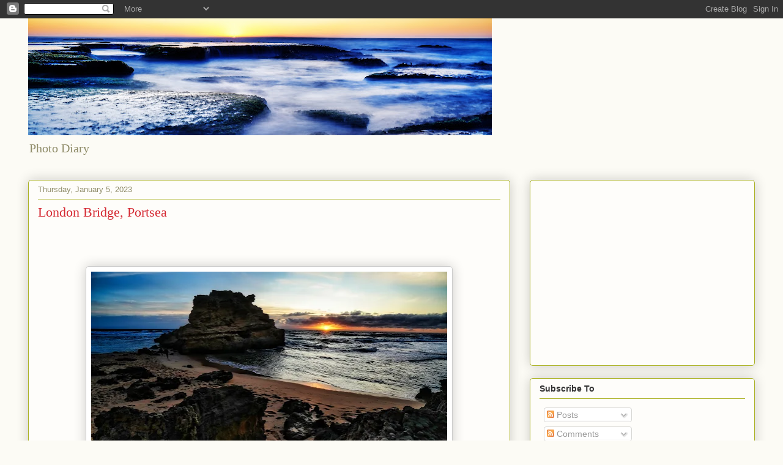

--- FILE ---
content_type: text/html; charset=UTF-8
request_url: https://hisdailyphoto.blogspot.com/2023/01/london-bridge-portsea.html
body_size: 48560
content:
<!DOCTYPE html>
<html class='v2' dir='ltr' xmlns='http://www.w3.org/1999/xhtml' xmlns:b='http://www.google.com/2005/gml/b' xmlns:data='http://www.google.com/2005/gml/data' xmlns:expr='http://www.google.com/2005/gml/expr'>
<head>
<link href='https://www.blogger.com/static/v1/widgets/335934321-css_bundle_v2.css' rel='stylesheet' type='text/css'/>
<meta content='width=1100' name='viewport'/>
<meta content='text/html; charset=UTF-8' http-equiv='Content-Type'/>
<meta content='blogger' name='generator'/>
<link href='https://hisdailyphoto.blogspot.com/favicon.ico' rel='icon' type='image/x-icon'/>
<link href='https://hisdailyphoto.blogspot.com/2023/01/london-bridge-portsea.html' rel='canonical'/>
<link rel="alternate" type="application/atom+xml" title="His Daily Photo - Atom" href="https://hisdailyphoto.blogspot.com/feeds/posts/default" />
<link rel="alternate" type="application/rss+xml" title="His Daily Photo - RSS" href="https://hisdailyphoto.blogspot.com/feeds/posts/default?alt=rss" />
<link rel="service.post" type="application/atom+xml" title="His Daily Photo - Atom" href="https://www.blogger.com/feeds/6301484062066192008/posts/default" />

<link rel="alternate" type="application/atom+xml" title="His Daily Photo - Atom" href="https://hisdailyphoto.blogspot.com/feeds/2831631247171276725/comments/default" />
<!--Can't find substitution for tag [blog.ieCssRetrofitLinks]-->
<link href='https://blogger.googleusercontent.com/img/b/R29vZ2xl/AVvXsEgkqQWEf_tweYbypbBf5UUEZhucTSLYHn3tDLsG1NRWtXQkG9Euy9XhRUuFj4OQkR6Hr2_JLfSTvTCq-ZGErCuXAsVccRCzsV55SMftTAE6V9vp_9llnXXwSBDB0s6ZzHtQSaMOolxxD0xBxj_vHxQXgeCvDoCIO_dJoY1OPuI4o1UFOR0CzhGAsZfN7g/w582-h387/52604280924_a05b78c95b_k.jpg' rel='image_src'/>
<meta content='https://hisdailyphoto.blogspot.com/2023/01/london-bridge-portsea.html' property='og:url'/>
<meta content='London Bridge, Portsea' property='og:title'/>
<meta content='Daily photography of Melbourne best landscape, seascape, nightscape and urbanscape. A daily photo diary involving travel around the world.' property='og:description'/>
<meta content='https://blogger.googleusercontent.com/img/b/R29vZ2xl/AVvXsEgkqQWEf_tweYbypbBf5UUEZhucTSLYHn3tDLsG1NRWtXQkG9Euy9XhRUuFj4OQkR6Hr2_JLfSTvTCq-ZGErCuXAsVccRCzsV55SMftTAE6V9vp_9llnXXwSBDB0s6ZzHtQSaMOolxxD0xBxj_vHxQXgeCvDoCIO_dJoY1OPuI4o1UFOR0CzhGAsZfN7g/w1200-h630-p-k-no-nu/52604280924_a05b78c95b_k.jpg' property='og:image'/>
<title>His Daily Photo: London Bridge, Portsea</title>
<style id='page-skin-1' type='text/css'><!--
/*
-----------------------------------------------
Blogger Template Style
Name:     Awesome Inc.
Designer: Tina Chen
URL:      tinachen.org
----------------------------------------------- */
/* Content
----------------------------------------------- */
body {
font: normal normal 13px Arial, Tahoma, Helvetica, FreeSans, sans-serif;
color: #333333;
background: #fcfbf5 none repeat scroll top left;
}
html body .content-outer {
min-width: 0;
max-width: 100%;
width: 100%;
}
a:link {
text-decoration: none;
color: #d52a33;
}
a:visited {
text-decoration: none;
color: #7d181e;
}
a:hover {
text-decoration: underline;
color: #d52a33;
}
.body-fauxcolumn-outer .cap-top {
position: absolute;
z-index: 1;
height: 276px;
width: 100%;
background: transparent none repeat-x scroll top left;
_background-image: none;
}
/* Columns
----------------------------------------------- */
.content-inner {
padding: 0;
}
.header-inner .section {
margin: 0 16px;
}
.tabs-inner .section {
margin: 0 16px;
}
.main-inner {
padding-top: 30px;
}
.main-inner .column-center-inner,
.main-inner .column-left-inner,
.main-inner .column-right-inner {
padding: 0 5px;
}
*+html body .main-inner .column-center-inner {
margin-top: -30px;
}
#layout .main-inner .column-center-inner {
margin-top: 0;
}
/* Header
----------------------------------------------- */
.header-outer {
margin: 0 0 0 0;
background: transparent none repeat scroll 0 0;
}
.Header h1 {
font: normal normal 48px Georgia, Utopia, 'Palatino Linotype', Palatino, serif;
color: #333333;
text-shadow: 0 0 -1px #000000;
}
.Header h1 a {
color: #333333;
}
.Header .description {
font: normal normal 20px Georgia, Utopia, 'Palatino Linotype', Palatino, serif;
color: #908d6a;
}
.header-inner .Header .titlewrapper,
.header-inner .Header .descriptionwrapper {
padding-left: 0;
padding-right: 0;
margin-bottom: 0;
}
.header-inner .Header .titlewrapper {
padding-top: 22px;
}
/* Tabs
----------------------------------------------- */
.tabs-outer {
overflow: hidden;
position: relative;
background: #b3ca88 url(//www.blogblog.com/1kt/awesomeinc/tabs_gradient_light.png) repeat scroll 0 0;
}
#layout .tabs-outer {
overflow: visible;
}
.tabs-cap-top, .tabs-cap-bottom {
position: absolute;
width: 100%;
border-top: 1px solid #908d6a;
}
.tabs-cap-bottom {
bottom: 0;
}
.tabs-inner .widget li a {
display: inline-block;
margin: 0;
padding: .6em 1.5em;
font: normal normal 13px Arial, Tahoma, Helvetica, FreeSans, sans-serif;
color: #333333;
border-top: 1px solid #908d6a;
border-bottom: 1px solid #908d6a;
border-left: 1px solid #908d6a;
height: 16px;
line-height: 16px;
}
.tabs-inner .widget li:last-child a {
border-right: 1px solid #908d6a;
}
.tabs-inner .widget li.selected a, .tabs-inner .widget li a:hover {
background: #63704b url(//www.blogblog.com/1kt/awesomeinc/tabs_gradient_light.png) repeat-x scroll 0 -100px;
color: #ffffff;
}
/* Headings
----------------------------------------------- */
h2 {
font: normal bold 14px Arial, Tahoma, Helvetica, FreeSans, sans-serif;
color: #333333;
}
/* Widgets
----------------------------------------------- */
.main-inner .section {
margin: 0 27px;
padding: 0;
}
.main-inner .column-left-outer,
.main-inner .column-right-outer {
margin-top: 0;
}
#layout .main-inner .column-left-outer,
#layout .main-inner .column-right-outer {
margin-top: 0;
}
.main-inner .column-left-inner,
.main-inner .column-right-inner {
background: transparent none repeat 0 0;
-moz-box-shadow: 0 0 0 rgba(0, 0, 0, .2);
-webkit-box-shadow: 0 0 0 rgba(0, 0, 0, .2);
-goog-ms-box-shadow: 0 0 0 rgba(0, 0, 0, .2);
box-shadow: 0 0 0 rgba(0, 0, 0, .2);
-moz-border-radius: 5px;
-webkit-border-radius: 5px;
-goog-ms-border-radius: 5px;
border-radius: 5px;
}
#layout .main-inner .column-left-inner,
#layout .main-inner .column-right-inner {
margin-top: 0;
}
.sidebar .widget {
font: normal normal 14px Arial, Tahoma, Helvetica, FreeSans, sans-serif;
color: #333333;
}
.sidebar .widget a:link {
color: #d52a33;
}
.sidebar .widget a:visited {
color: #7d181e;
}
.sidebar .widget a:hover {
color: #d52a33;
}
.sidebar .widget h2 {
text-shadow: 0 0 -1px #000000;
}
.main-inner .widget {
background-color: #fefdfa;
border: 1px solid #aab123;
padding: 0 15px 15px;
margin: 20px -16px;
-moz-box-shadow: 0 0 20px rgba(0, 0, 0, .2);
-webkit-box-shadow: 0 0 20px rgba(0, 0, 0, .2);
-goog-ms-box-shadow: 0 0 20px rgba(0, 0, 0, .2);
box-shadow: 0 0 20px rgba(0, 0, 0, .2);
-moz-border-radius: 5px;
-webkit-border-radius: 5px;
-goog-ms-border-radius: 5px;
border-radius: 5px;
}
.main-inner .widget h2 {
margin: 0 -0;
padding: .6em 0 .5em;
border-bottom: 1px solid transparent;
}
.footer-inner .widget h2 {
padding: 0 0 .4em;
border-bottom: 1px solid transparent;
}
.main-inner .widget h2 + div, .footer-inner .widget h2 + div {
border-top: 1px solid #aab123;
padding-top: 8px;
}
.main-inner .widget .widget-content {
margin: 0 -0;
padding: 7px 0 0;
}
.main-inner .widget ul, .main-inner .widget #ArchiveList ul.flat {
margin: -8px -15px 0;
padding: 0;
list-style: none;
}
.main-inner .widget #ArchiveList {
margin: -8px 0 0;
}
.main-inner .widget ul li, .main-inner .widget #ArchiveList ul.flat li {
padding: .5em 15px;
text-indent: 0;
color: #666666;
border-top: 0 solid #aab123;
border-bottom: 1px solid transparent;
}
.main-inner .widget #ArchiveList ul li {
padding-top: .25em;
padding-bottom: .25em;
}
.main-inner .widget ul li:first-child, .main-inner .widget #ArchiveList ul.flat li:first-child {
border-top: none;
}
.main-inner .widget ul li:last-child, .main-inner .widget #ArchiveList ul.flat li:last-child {
border-bottom: none;
}
.post-body {
position: relative;
}
.main-inner .widget .post-body ul {
padding: 0 2.5em;
margin: .5em 0;
list-style: disc;
}
.main-inner .widget .post-body ul li {
padding: 0.25em 0;
margin-bottom: .25em;
color: #333333;
border: none;
}
.footer-inner .widget ul {
padding: 0;
list-style: none;
}
.widget .zippy {
color: #666666;
}
/* Posts
----------------------------------------------- */
body .main-inner .Blog {
padding: 0;
margin-bottom: 1em;
background-color: transparent;
border: none;
-moz-box-shadow: 0 0 0 rgba(0, 0, 0, 0);
-webkit-box-shadow: 0 0 0 rgba(0, 0, 0, 0);
-goog-ms-box-shadow: 0 0 0 rgba(0, 0, 0, 0);
box-shadow: 0 0 0 rgba(0, 0, 0, 0);
}
.main-inner .section:last-child .Blog:last-child {
padding: 0;
margin-bottom: 1em;
}
.main-inner .widget h2.date-header {
margin: 0 -15px 1px;
padding: 0 0 0 0;
font: normal normal 13px Arial, Tahoma, Helvetica, FreeSans, sans-serif;
color: #908d6a;
background: transparent none no-repeat scroll top left;
border-top: 0 solid #aab123;
border-bottom: 1px solid transparent;
-moz-border-radius-topleft: 0;
-moz-border-radius-topright: 0;
-webkit-border-top-left-radius: 0;
-webkit-border-top-right-radius: 0;
border-top-left-radius: 0;
border-top-right-radius: 0;
position: static;
bottom: 100%;
right: 15px;
text-shadow: 0 0 -1px #000000;
}
.main-inner .widget h2.date-header span {
font: normal normal 13px Arial, Tahoma, Helvetica, FreeSans, sans-serif;
display: block;
padding: .5em 15px;
border-left: 0 solid #aab123;
border-right: 0 solid #aab123;
}
.date-outer {
position: relative;
margin: 30px 0 20px;
padding: 0 15px;
background-color: #fefdfa;
border: 1px solid #aab123;
-moz-box-shadow: 0 0 20px rgba(0, 0, 0, .2);
-webkit-box-shadow: 0 0 20px rgba(0, 0, 0, .2);
-goog-ms-box-shadow: 0 0 20px rgba(0, 0, 0, .2);
box-shadow: 0 0 20px rgba(0, 0, 0, .2);
-moz-border-radius: 5px;
-webkit-border-radius: 5px;
-goog-ms-border-radius: 5px;
border-radius: 5px;
}
.date-outer:first-child {
margin-top: 0;
}
.date-outer:last-child {
margin-bottom: 20px;
-moz-border-radius-bottomleft: 5px;
-moz-border-radius-bottomright: 5px;
-webkit-border-bottom-left-radius: 5px;
-webkit-border-bottom-right-radius: 5px;
-goog-ms-border-bottom-left-radius: 5px;
-goog-ms-border-bottom-right-radius: 5px;
border-bottom-left-radius: 5px;
border-bottom-right-radius: 5px;
}
.date-posts {
margin: 0 -0;
padding: 0 0;
clear: both;
}
.post-outer, .inline-ad {
border-top: 1px solid #aab123;
margin: 0 -0;
padding: 15px 0;
}
.post-outer {
padding-bottom: 10px;
}
.post-outer:first-child {
padding-top: 0;
border-top: none;
}
.post-outer:last-child, .inline-ad:last-child {
border-bottom: none;
}
.post-body {
position: relative;
}
.post-body img {
padding: 8px;
background: #ffffff;
border: 1px solid #cccccc;
-moz-box-shadow: 0 0 20px rgba(0, 0, 0, .2);
-webkit-box-shadow: 0 0 20px rgba(0, 0, 0, .2);
box-shadow: 0 0 20px rgba(0, 0, 0, .2);
-moz-border-radius: 5px;
-webkit-border-radius: 5px;
border-radius: 5px;
}
h3.post-title, h4 {
font: normal normal 22px Georgia, Utopia, 'Palatino Linotype', Palatino, serif;
color: #d52a33;
}
h3.post-title a {
font: normal normal 22px Georgia, Utopia, 'Palatino Linotype', Palatino, serif;
color: #d52a33;
}
h3.post-title a:hover {
color: #d52a33;
text-decoration: underline;
}
.post-header {
margin: 0 0 1em;
}
.post-body {
line-height: 1.4;
}
.post-outer h2 {
color: #333333;
}
.post-footer {
margin: 1.5em 0 0;
}
#blog-pager {
padding: 15px;
font-size: 120%;
background-color: #fefdfa;
border: 1px solid #aab123;
-moz-box-shadow: 0 0 20px rgba(0, 0, 0, .2);
-webkit-box-shadow: 0 0 20px rgba(0, 0, 0, .2);
-goog-ms-box-shadow: 0 0 20px rgba(0, 0, 0, .2);
box-shadow: 0 0 20px rgba(0, 0, 0, .2);
-moz-border-radius: 5px;
-webkit-border-radius: 5px;
-goog-ms-border-radius: 5px;
border-radius: 5px;
-moz-border-radius-topleft: 5px;
-moz-border-radius-topright: 5px;
-webkit-border-top-left-radius: 5px;
-webkit-border-top-right-radius: 5px;
-goog-ms-border-top-left-radius: 5px;
-goog-ms-border-top-right-radius: 5px;
border-top-left-radius: 5px;
border-top-right-radius-topright: 5px;
margin-top: 1em;
}
.blog-feeds, .post-feeds {
margin: 1em 0;
text-align: center;
color: #333333;
}
.blog-feeds a, .post-feeds a {
color: #d52a33;
}
.blog-feeds a:visited, .post-feeds a:visited {
color: #7d181e;
}
.blog-feeds a:hover, .post-feeds a:hover {
color: #d52a33;
}
.post-outer .comments {
margin-top: 2em;
}
/* Comments
----------------------------------------------- */
.comments .comments-content .icon.blog-author {
background-repeat: no-repeat;
background-image: url([data-uri]);
}
.comments .comments-content .loadmore a {
border-top: 1px solid #908d6a;
border-bottom: 1px solid #908d6a;
}
.comments .continue {
border-top: 2px solid #908d6a;
}
/* Footer
----------------------------------------------- */
.footer-outer {
margin: -20px 0 -1px;
padding: 20px 0 0;
color: #333333;
overflow: hidden;
}
.footer-fauxborder-left {
border-top: 1px solid #aab123;
background: #fefdfa none repeat scroll 0 0;
-moz-box-shadow: 0 0 20px rgba(0, 0, 0, .2);
-webkit-box-shadow: 0 0 20px rgba(0, 0, 0, .2);
-goog-ms-box-shadow: 0 0 20px rgba(0, 0, 0, .2);
box-shadow: 0 0 20px rgba(0, 0, 0, .2);
margin: 0 -20px;
}
/* Mobile
----------------------------------------------- */
body.mobile {
background-size: auto;
}
.mobile .body-fauxcolumn-outer {
background: transparent none repeat scroll top left;
}
*+html body.mobile .main-inner .column-center-inner {
margin-top: 0;
}
.mobile .main-inner .widget {
padding: 0 0 15px;
}
.mobile .main-inner .widget h2 + div,
.mobile .footer-inner .widget h2 + div {
border-top: none;
padding-top: 0;
}
.mobile .footer-inner .widget h2 {
padding: 0.5em 0;
border-bottom: none;
}
.mobile .main-inner .widget .widget-content {
margin: 0;
padding: 7px 0 0;
}
.mobile .main-inner .widget ul,
.mobile .main-inner .widget #ArchiveList ul.flat {
margin: 0 -15px 0;
}
.mobile .main-inner .widget h2.date-header {
right: 0;
}
.mobile .date-header span {
padding: 0.4em 0;
}
.mobile .date-outer:first-child {
margin-bottom: 0;
border: 1px solid #aab123;
-moz-border-radius-topleft: 5px;
-moz-border-radius-topright: 5px;
-webkit-border-top-left-radius: 5px;
-webkit-border-top-right-radius: 5px;
-goog-ms-border-top-left-radius: 5px;
-goog-ms-border-top-right-radius: 5px;
border-top-left-radius: 5px;
border-top-right-radius: 5px;
}
.mobile .date-outer {
border-color: #aab123;
border-width: 0 1px 1px;
}
.mobile .date-outer:last-child {
margin-bottom: 0;
}
.mobile .main-inner {
padding: 0;
}
.mobile .header-inner .section {
margin: 0;
}
.mobile .post-outer, .mobile .inline-ad {
padding: 5px 0;
}
.mobile .tabs-inner .section {
margin: 0 10px;
}
.mobile .main-inner .widget h2 {
margin: 0;
padding: 0;
}
.mobile .main-inner .widget h2.date-header span {
padding: 0;
}
.mobile .main-inner .widget .widget-content {
margin: 0;
padding: 7px 0 0;
}
.mobile #blog-pager {
border: 1px solid transparent;
background: #fefdfa none repeat scroll 0 0;
}
.mobile .main-inner .column-left-inner,
.mobile .main-inner .column-right-inner {
background: transparent none repeat 0 0;
-moz-box-shadow: none;
-webkit-box-shadow: none;
-goog-ms-box-shadow: none;
box-shadow: none;
}
.mobile .date-posts {
margin: 0;
padding: 0;
}
.mobile .footer-fauxborder-left {
margin: 0;
border-top: inherit;
}
.mobile .main-inner .section:last-child .Blog:last-child {
margin-bottom: 0;
}
.mobile-index-contents {
color: #333333;
}
.mobile .mobile-link-button {
background: #d52a33 url(//www.blogblog.com/1kt/awesomeinc/tabs_gradient_light.png) repeat scroll 0 0;
}
.mobile-link-button a:link, .mobile-link-button a:visited {
color: #ffffff;
}
.mobile .tabs-inner .PageList .widget-content {
background: transparent;
border-top: 1px solid;
border-color: #908d6a;
color: #333333;
}
.mobile .tabs-inner .PageList .widget-content .pagelist-arrow {
border-left: 1px solid #908d6a;
}

--></style>
<style id='template-skin-1' type='text/css'><!--
body {
min-width: 1220px;
}
.content-outer, .content-fauxcolumn-outer, .region-inner {
min-width: 1220px;
max-width: 1220px;
_width: 1220px;
}
.main-inner .columns {
padding-left: 0;
padding-right: 400px;
}
.main-inner .fauxcolumn-center-outer {
left: 0;
right: 400px;
/* IE6 does not respect left and right together */
_width: expression(this.parentNode.offsetWidth -
parseInt("0") -
parseInt("400px") + 'px');
}
.main-inner .fauxcolumn-left-outer {
width: 0;
}
.main-inner .fauxcolumn-right-outer {
width: 400px;
}
.main-inner .column-left-outer {
width: 0;
right: 100%;
margin-left: -0;
}
.main-inner .column-right-outer {
width: 400px;
margin-right: -400px;
}
#layout {
min-width: 0;
}
#layout .content-outer {
min-width: 0;
width: 800px;
}
#layout .region-inner {
min-width: 0;
width: auto;
}
--></style>
<meta content='cvz4zlymbFYBNdLp0HtIrGEqOOteY-CuujfjWNgIk1s' name='google-site-verification'/>
<link href='https://www.blogger.com/dyn-css/authorization.css?targetBlogID=6301484062066192008&amp;zx=320b02fa-845c-4ebb-bacb-466494b8514d' media='none' onload='if(media!=&#39;all&#39;)media=&#39;all&#39;' rel='stylesheet'/><noscript><link href='https://www.blogger.com/dyn-css/authorization.css?targetBlogID=6301484062066192008&amp;zx=320b02fa-845c-4ebb-bacb-466494b8514d' rel='stylesheet'/></noscript>
<meta name='google-adsense-platform-account' content='ca-host-pub-1556223355139109'/>
<meta name='google-adsense-platform-domain' content='blogspot.com'/>

<!-- data-ad-client=ca-pub-1630519602755111 -->

</head>
<body class='loading variant-renewable'>
<div class='navbar section' id='navbar'><div class='widget Navbar' data-version='1' id='Navbar1'><script type="text/javascript">
    function setAttributeOnload(object, attribute, val) {
      if(window.addEventListener) {
        window.addEventListener('load',
          function(){ object[attribute] = val; }, false);
      } else {
        window.attachEvent('onload', function(){ object[attribute] = val; });
      }
    }
  </script>
<div id="navbar-iframe-container"></div>
<script type="text/javascript" src="https://apis.google.com/js/platform.js"></script>
<script type="text/javascript">
      gapi.load("gapi.iframes:gapi.iframes.style.bubble", function() {
        if (gapi.iframes && gapi.iframes.getContext) {
          gapi.iframes.getContext().openChild({
              url: 'https://www.blogger.com/navbar/6301484062066192008?po\x3d2831631247171276725\x26origin\x3dhttps://hisdailyphoto.blogspot.com',
              where: document.getElementById("navbar-iframe-container"),
              id: "navbar-iframe"
          });
        }
      });
    </script><script type="text/javascript">
(function() {
var script = document.createElement('script');
script.type = 'text/javascript';
script.src = '//pagead2.googlesyndication.com/pagead/js/google_top_exp.js';
var head = document.getElementsByTagName('head')[0];
if (head) {
head.appendChild(script);
}})();
</script>
</div></div>
<div class='body-fauxcolumns'>
<div class='fauxcolumn-outer body-fauxcolumn-outer'>
<div class='cap-top'>
<div class='cap-left'></div>
<div class='cap-right'></div>
</div>
<div class='fauxborder-left'>
<div class='fauxborder-right'></div>
<div class='fauxcolumn-inner'>
</div>
</div>
<div class='cap-bottom'>
<div class='cap-left'></div>
<div class='cap-right'></div>
</div>
</div>
</div>
<div class='content'>
<div class='content-fauxcolumns'>
<div class='fauxcolumn-outer content-fauxcolumn-outer'>
<div class='cap-top'>
<div class='cap-left'></div>
<div class='cap-right'></div>
</div>
<div class='fauxborder-left'>
<div class='fauxborder-right'></div>
<div class='fauxcolumn-inner'>
</div>
</div>
<div class='cap-bottom'>
<div class='cap-left'></div>
<div class='cap-right'></div>
</div>
</div>
</div>
<div class='content-outer'>
<div class='content-cap-top cap-top'>
<div class='cap-left'></div>
<div class='cap-right'></div>
</div>
<div class='fauxborder-left content-fauxborder-left'>
<div class='fauxborder-right content-fauxborder-right'></div>
<div class='content-inner'>
<header>
<div class='header-outer'>
<div class='header-cap-top cap-top'>
<div class='cap-left'></div>
<div class='cap-right'></div>
</div>
<div class='fauxborder-left header-fauxborder-left'>
<div class='fauxborder-right header-fauxborder-right'></div>
<div class='region-inner header-inner'>
<div class='header section' id='header'><div class='widget Header' data-version='1' id='Header1'>
<div id='header-inner'>
<a href='https://hisdailyphoto.blogspot.com/' style='display: block'>
<img alt='His Daily Photo' height='191px; ' id='Header1_headerimg' src='https://blogger.googleusercontent.com/img/a/AVvXsEhCByyV8A5H3tG5PzHAuTF7Oy66xNjwXCf8gYjjdvAJShVmhq3T5kSy3zXmH4JYBMr4s8JnBh-d5W8KdruDqpxwVO0OBHqkPZWZy3yA4QXYjoKmpvs7_qR-XfQwQMJlIRM-k4D3x0_DohTKJh9X5u4X43DTp5S4en_tB26JpGpfBaa1AwYhinSuBJhwFw=s758' style='display: block' width='758px; '/>
</a>
<div class='descriptionwrapper'>
<p class='description'><span>Photo Diary</span></p>
</div>
</div>
</div></div>
</div>
</div>
<div class='header-cap-bottom cap-bottom'>
<div class='cap-left'></div>
<div class='cap-right'></div>
</div>
</div>
</header>
<div class='tabs-outer'>
<div class='tabs-cap-top cap-top'>
<div class='cap-left'></div>
<div class='cap-right'></div>
</div>
<div class='fauxborder-left tabs-fauxborder-left'>
<div class='fauxborder-right tabs-fauxborder-right'></div>
<div class='region-inner tabs-inner'>
<div class='tabs no-items section' id='crosscol'></div>
<div class='tabs no-items section' id='crosscol-overflow'></div>
</div>
</div>
<div class='tabs-cap-bottom cap-bottom'>
<div class='cap-left'></div>
<div class='cap-right'></div>
</div>
</div>
<div class='main-outer'>
<div class='main-cap-top cap-top'>
<div class='cap-left'></div>
<div class='cap-right'></div>
</div>
<div class='fauxborder-left main-fauxborder-left'>
<div class='fauxborder-right main-fauxborder-right'></div>
<div class='region-inner main-inner'>
<div class='columns fauxcolumns'>
<div class='fauxcolumn-outer fauxcolumn-center-outer'>
<div class='cap-top'>
<div class='cap-left'></div>
<div class='cap-right'></div>
</div>
<div class='fauxborder-left'>
<div class='fauxborder-right'></div>
<div class='fauxcolumn-inner'>
</div>
</div>
<div class='cap-bottom'>
<div class='cap-left'></div>
<div class='cap-right'></div>
</div>
</div>
<div class='fauxcolumn-outer fauxcolumn-left-outer'>
<div class='cap-top'>
<div class='cap-left'></div>
<div class='cap-right'></div>
</div>
<div class='fauxborder-left'>
<div class='fauxborder-right'></div>
<div class='fauxcolumn-inner'>
</div>
</div>
<div class='cap-bottom'>
<div class='cap-left'></div>
<div class='cap-right'></div>
</div>
</div>
<div class='fauxcolumn-outer fauxcolumn-right-outer'>
<div class='cap-top'>
<div class='cap-left'></div>
<div class='cap-right'></div>
</div>
<div class='fauxborder-left'>
<div class='fauxborder-right'></div>
<div class='fauxcolumn-inner'>
</div>
</div>
<div class='cap-bottom'>
<div class='cap-left'></div>
<div class='cap-right'></div>
</div>
</div>
<!-- corrects IE6 width calculation -->
<div class='columns-inner'>
<div class='column-center-outer'>
<div class='column-center-inner'>
<div class='main section' id='main'><div class='widget Blog' data-version='1' id='Blog1'>
<div class='blog-posts hfeed'>

          <div class="date-outer">
        
<h2 class='date-header'><span>Thursday, January 5, 2023</span></h2>

          <div class="date-posts">
        
<div class='post-outer'>
<div class='post hentry' itemprop='blogPost' itemscope='itemscope' itemtype='http://schema.org/BlogPosting'>
<meta content='https://blogger.googleusercontent.com/img/b/R29vZ2xl/AVvXsEgkqQWEf_tweYbypbBf5UUEZhucTSLYHn3tDLsG1NRWtXQkG9Euy9XhRUuFj4OQkR6Hr2_JLfSTvTCq-ZGErCuXAsVccRCzsV55SMftTAE6V9vp_9llnXXwSBDB0s6ZzHtQSaMOolxxD0xBxj_vHxQXgeCvDoCIO_dJoY1OPuI4o1UFOR0CzhGAsZfN7g/w582-h387/52604280924_a05b78c95b_k.jpg' itemprop='image_url'/>
<meta content='6301484062066192008' itemprop='blogId'/>
<meta content='2831631247171276725' itemprop='postId'/>
<a name='2831631247171276725'></a>
<h3 class='post-title entry-title' itemprop='name'>
London Bridge, Portsea
</h3>
<div class='post-header'>
<div class='post-header-line-1'></div>
</div>
<div class='post-body entry-content' id='post-body-2831631247171276725' itemprop='description articleBody'>
<p>&nbsp;<br /></p><p><br /></p><div class="separator" style="clear: both; text-align: center;"><a href="https://blogger.googleusercontent.com/img/b/R29vZ2xl/AVvXsEgkqQWEf_tweYbypbBf5UUEZhucTSLYHn3tDLsG1NRWtXQkG9Euy9XhRUuFj4OQkR6Hr2_JLfSTvTCq-ZGErCuXAsVccRCzsV55SMftTAE6V9vp_9llnXXwSBDB0s6ZzHtQSaMOolxxD0xBxj_vHxQXgeCvDoCIO_dJoY1OPuI4o1UFOR0CzhGAsZfN7g/s2048/52604280924_a05b78c95b_k.jpg" imageanchor="1" style="margin-left: 1em; margin-right: 1em;"><img border="0" data-original-height="1365" data-original-width="2048" height="387" src="https://blogger.googleusercontent.com/img/b/R29vZ2xl/AVvXsEgkqQWEf_tweYbypbBf5UUEZhucTSLYHn3tDLsG1NRWtXQkG9Euy9XhRUuFj4OQkR6Hr2_JLfSTvTCq-ZGErCuXAsVccRCzsV55SMftTAE6V9vp_9llnXXwSBDB0s6ZzHtQSaMOolxxD0xBxj_vHxQXgeCvDoCIO_dJoY1OPuI4o1UFOR0CzhGAsZfN7g/w582-h387-rw/52604280924_a05b78c95b_k.jpg" width="582" /></a></div><p></p><p>After a hard-working festive season, I get out to the coast as quickly as possible. This view is curing my low mood after an eventful 2 weeks.</p><p><br /></p><p>Then I listened to my pal's long winding saga of his difficult time in his life...</p><p><br /></p><p>Sony A7RV</p><p>FE 16-35mm f2.8 GM</p><p><br /></p><p>Linking&nbsp;<a href="http://goodrandomfun.blogspot.com/" target="_blank"><span style="color: red;"><b>Randomosity</b></span></a></p><p><br /></p><p><br /></p><p><br /></p>
<div style='clear: both;'></div>
</div>
<div class='post-footer'>
<div class='post-footer-line post-footer-line-1'><span class='post-author vcard'>
Posted by
<span class='fn' itemprop='author' itemscope='itemscope' itemtype='http://schema.org/Person'>
<meta content='https://www.blogger.com/profile/11935487193733829245' itemprop='url'/>
<a class='g-profile' href='https://www.blogger.com/profile/11935487193733829245' rel='author' title='author profile'>
<span itemprop='name'>roentare</span>
</a>
</span>
</span>
<span class='post-timestamp'>
at
<meta content='https://hisdailyphoto.blogspot.com/2023/01/london-bridge-portsea.html' itemprop='url'/>
<a class='timestamp-link' href='https://hisdailyphoto.blogspot.com/2023/01/london-bridge-portsea.html' rel='bookmark' title='permanent link'><abbr class='published' itemprop='datePublished' title='2023-01-05T01:30:00+11:00'>Thursday, January 05, 2023</abbr></a>
</span>
<span class='post-comment-link'>
</span>
<span class='post-icons'>
<span class='item-action'>
<a href='https://www.blogger.com/email-post/6301484062066192008/2831631247171276725' title='Email Post'>
<img alt="" class="icon-action" height="13" src="//img1.blogblog.com/img/icon18_email.gif" width="18">
</a>
</span>
<span class='item-control blog-admin pid-886436387'>
<a href='https://www.blogger.com/post-edit.g?blogID=6301484062066192008&postID=2831631247171276725&from=pencil' title='Edit Post'>
<img alt='' class='icon-action' height='18' src='https://resources.blogblog.com/img/icon18_edit_allbkg.gif' width='18'/>
</a>
</span>
</span>
<div class='post-share-buttons goog-inline-block'>
<a class='goog-inline-block share-button sb-email' href='https://www.blogger.com/share-post.g?blogID=6301484062066192008&postID=2831631247171276725&target=email' target='_blank' title='Email This'><span class='share-button-link-text'>Email This</span></a><a class='goog-inline-block share-button sb-blog' href='https://www.blogger.com/share-post.g?blogID=6301484062066192008&postID=2831631247171276725&target=blog' onclick='window.open(this.href, "_blank", "height=270,width=475"); return false;' target='_blank' title='BlogThis!'><span class='share-button-link-text'>BlogThis!</span></a><a class='goog-inline-block share-button sb-twitter' href='https://www.blogger.com/share-post.g?blogID=6301484062066192008&postID=2831631247171276725&target=twitter' target='_blank' title='Share to X'><span class='share-button-link-text'>Share to X</span></a><a class='goog-inline-block share-button sb-facebook' href='https://www.blogger.com/share-post.g?blogID=6301484062066192008&postID=2831631247171276725&target=facebook' onclick='window.open(this.href, "_blank", "height=430,width=640"); return false;' target='_blank' title='Share to Facebook'><span class='share-button-link-text'>Share to Facebook</span></a><a class='goog-inline-block share-button sb-pinterest' href='https://www.blogger.com/share-post.g?blogID=6301484062066192008&postID=2831631247171276725&target=pinterest' target='_blank' title='Share to Pinterest'><span class='share-button-link-text'>Share to Pinterest</span></a>
</div>
<span class='post-backlinks post-comment-link'>
</span>
<span class='post-labels'>
Labels:
<a href='https://hisdailyphoto.blogspot.com/search/label/16-35mm' rel='tag'>16-35mm</a>,
<a href='https://hisdailyphoto.blogspot.com/search/label/australia' rel='tag'>australia</a>,
<a href='https://hisdailyphoto.blogspot.com/search/label/f2.8' rel='tag'>f2.8</a>,
<a href='https://hisdailyphoto.blogspot.com/search/label/island' rel='tag'>island</a>,
<a href='https://hisdailyphoto.blogspot.com/search/label/melbourne' rel='tag'>melbourne</a>,
<a href='https://hisdailyphoto.blogspot.com/search/label/mornington%20peninsula' rel='tag'>mornington peninsula</a>,
<a href='https://hisdailyphoto.blogspot.com/search/label/Portsea' rel='tag'>Portsea</a>,
<a href='https://hisdailyphoto.blogspot.com/search/label/rock' rel='tag'>rock</a>,
<a href='https://hisdailyphoto.blogspot.com/search/label/Sony%20A7RV' rel='tag'>Sony A7RV</a>,
<a href='https://hisdailyphoto.blogspot.com/search/label/sunset' rel='tag'>sunset</a>
</span>
</div>
<div class='post-footer-line post-footer-line-2'></div>
<div class='post-footer-line post-footer-line-3'></div>
<div class='author-profile' itemprop='author' itemscope='itemscope' itemtype='http://schema.org/Person'>
<img itemprop='image' src='//blogger.googleusercontent.com/img/b/R29vZ2xl/AVvXsEilSQwH6V-5aBrHudBtt_y3deRbVCKMfD8vCQ13sbQ-c-IO3FMtilSeJHmGjtl7bnzjzHLBfGC3J5IVeLoXuFwjyvcNso7HoTg7heo9ep2cJEih5ucmpcsSQAUl9YYMaxs/s220/49476055532_9f0f4d962f_k.jpg' width='50px'/>
<div>
<a class='g-profile' href='https://www.blogger.com/profile/11935487193733829245' itemprop='url' rel='author' title='author profile'>
<span itemprop='name'>roentare</span>
</a>
</div>
<span itemprop='description'>A Nomad in a world of uncertainty 
Regional Australia Geriatrician 
Enjoys solitude 
</span>
</div>
</div>
</div>
<div class='comments' id='comments'>
<a name='comments'></a>
<h4>36 comments:</h4>
<div class='comments-content'>
<script async='async' src='' type='text/javascript'></script>
<script type='text/javascript'>
    (function() {
      var items = null;
      var msgs = null;
      var config = {};

// <![CDATA[
      var cursor = null;
      if (items && items.length > 0) {
        cursor = parseInt(items[items.length - 1].timestamp) + 1;
      }

      var bodyFromEntry = function(entry) {
        var text = (entry &&
                    ((entry.content && entry.content.$t) ||
                     (entry.summary && entry.summary.$t))) ||
            '';
        if (entry && entry.gd$extendedProperty) {
          for (var k in entry.gd$extendedProperty) {
            if (entry.gd$extendedProperty[k].name == 'blogger.contentRemoved') {
              return '<span class="deleted-comment">' + text + '</span>';
            }
          }
        }
        return text;
      }

      var parse = function(data) {
        cursor = null;
        var comments = [];
        if (data && data.feed && data.feed.entry) {
          for (var i = 0, entry; entry = data.feed.entry[i]; i++) {
            var comment = {};
            // comment ID, parsed out of the original id format
            var id = /blog-(\d+).post-(\d+)/.exec(entry.id.$t);
            comment.id = id ? id[2] : null;
            comment.body = bodyFromEntry(entry);
            comment.timestamp = Date.parse(entry.published.$t) + '';
            if (entry.author && entry.author.constructor === Array) {
              var auth = entry.author[0];
              if (auth) {
                comment.author = {
                  name: (auth.name ? auth.name.$t : undefined),
                  profileUrl: (auth.uri ? auth.uri.$t : undefined),
                  avatarUrl: (auth.gd$image ? auth.gd$image.src : undefined)
                };
              }
            }
            if (entry.link) {
              if (entry.link[2]) {
                comment.link = comment.permalink = entry.link[2].href;
              }
              if (entry.link[3]) {
                var pid = /.*comments\/default\/(\d+)\?.*/.exec(entry.link[3].href);
                if (pid && pid[1]) {
                  comment.parentId = pid[1];
                }
              }
            }
            comment.deleteclass = 'item-control blog-admin';
            if (entry.gd$extendedProperty) {
              for (var k in entry.gd$extendedProperty) {
                if (entry.gd$extendedProperty[k].name == 'blogger.itemClass') {
                  comment.deleteclass += ' ' + entry.gd$extendedProperty[k].value;
                } else if (entry.gd$extendedProperty[k].name == 'blogger.displayTime') {
                  comment.displayTime = entry.gd$extendedProperty[k].value;
                }
              }
            }
            comments.push(comment);
          }
        }
        return comments;
      };

      var paginator = function(callback) {
        if (hasMore()) {
          var url = config.feed + '?alt=json&v=2&orderby=published&reverse=false&max-results=50';
          if (cursor) {
            url += '&published-min=' + new Date(cursor).toISOString();
          }
          window.bloggercomments = function(data) {
            var parsed = parse(data);
            cursor = parsed.length < 50 ? null
                : parseInt(parsed[parsed.length - 1].timestamp) + 1
            callback(parsed);
            window.bloggercomments = null;
          }
          url += '&callback=bloggercomments';
          var script = document.createElement('script');
          script.type = 'text/javascript';
          script.src = url;
          document.getElementsByTagName('head')[0].appendChild(script);
        }
      };
      var hasMore = function() {
        return !!cursor;
      };
      var getMeta = function(key, comment) {
        if ('iswriter' == key) {
          var matches = !!comment.author
              && comment.author.name == config.authorName
              && comment.author.profileUrl == config.authorUrl;
          return matches ? 'true' : '';
        } else if ('deletelink' == key) {
          return config.baseUri + '/comment/delete/'
               + config.blogId + '/' + comment.id;
        } else if ('deleteclass' == key) {
          return comment.deleteclass;
        }
        return '';
      };

      var replybox = null;
      var replyUrlParts = null;
      var replyParent = undefined;

      var onReply = function(commentId, domId) {
        if (replybox == null) {
          // lazily cache replybox, and adjust to suit this style:
          replybox = document.getElementById('comment-editor');
          if (replybox != null) {
            replybox.height = '250px';
            replybox.style.display = 'block';
            replyUrlParts = replybox.src.split('#');
          }
        }
        if (replybox && (commentId !== replyParent)) {
          replybox.src = '';
          document.getElementById(domId).insertBefore(replybox, null);
          replybox.src = replyUrlParts[0]
              + (commentId ? '&parentID=' + commentId : '')
              + '#' + replyUrlParts[1];
          replyParent = commentId;
        }
      };

      var hash = (window.location.hash || '#').substring(1);
      var startThread, targetComment;
      if (/^comment-form_/.test(hash)) {
        startThread = hash.substring('comment-form_'.length);
      } else if (/^c[0-9]+$/.test(hash)) {
        targetComment = hash.substring(1);
      }

      // Configure commenting API:
      var configJso = {
        'maxDepth': config.maxThreadDepth
      };
      var provider = {
        'id': config.postId,
        'data': items,
        'loadNext': paginator,
        'hasMore': hasMore,
        'getMeta': getMeta,
        'onReply': onReply,
        'rendered': true,
        'initComment': targetComment,
        'initReplyThread': startThread,
        'config': configJso,
        'messages': msgs
      };

      var render = function() {
        if (window.goog && window.goog.comments) {
          var holder = document.getElementById('comment-holder');
          window.goog.comments.render(holder, provider);
        }
      };

      // render now, or queue to render when library loads:
      if (window.goog && window.goog.comments) {
        render();
      } else {
        window.goog = window.goog || {};
        window.goog.comments = window.goog.comments || {};
        window.goog.comments.loadQueue = window.goog.comments.loadQueue || [];
        window.goog.comments.loadQueue.push(render);
      }
    })();
// ]]>
  </script>
<div id='comment-holder'>
<div class="comment-thread toplevel-thread"><ol id="top-ra"><li class="comment" id="c5396461845574304723"><div class="avatar-image-container"><img src="//blogger.googleusercontent.com/img/b/R29vZ2xl/AVvXsEi6mU9C4_njK86rqD8e3pY7MSBC4vhEY-JcQ_0_vKWkreeWrNWUH6sr-maM1Q_TPrW2HTYsaOx4tEAlvbGvQw7Z_gAW-3uzpGfLGs649JS_qX9Do6dm5WXUYxI5yyMRPQ/s45-c/Tambelanpost-Penyu-tambelan.jpg" alt=""/></div><div class="comment-block"><div class="comment-header"><cite class="user"><a href="https://www.blogger.com/profile/13033202053400016976" rel="nofollow">Tanza Erlambang</a></cite><span class="icon user "></span><span class="datetime secondary-text"><a rel="nofollow" href="https://hisdailyphoto.blogspot.com/2023/01/london-bridge-portsea.html?showComment=1672843597873#c5396461845574304723">Thursday, January 5, 2023 at 1:46:00&#8239;AM GMT+11</a></span></div><p class="comment-content">wonderful view.</p><span class="comment-actions secondary-text"><a class="comment-reply" target="_self" data-comment-id="5396461845574304723">Reply</a><span class="item-control blog-admin blog-admin pid-826487368"><a target="_self" href="https://www.blogger.com/comment/delete/6301484062066192008/5396461845574304723">Delete</a></span></span></div><div class="comment-replies"><div id="c5396461845574304723-rt" class="comment-thread inline-thread"><span class="thread-toggle thread-expanded"><span class="thread-arrow"></span><span class="thread-count"><a target="_self">Replies</a></span></span><ol id="c5396461845574304723-ra" class="thread-chrome thread-expanded"><div><li class="comment" id="c1892657710663403901"><div class="avatar-image-container"><img src="//3.bp.blogspot.com/-LjIBhg6rmqs/ZnYUngugP1I/AAAAAAAAM9E/qRSKUsJTDRQmj43oXak1SRHaL-hBpM7VgCK4BGAYYCw/s35/49476055532_9f0f4d962f_k.jpg" alt=""/></div><div class="comment-block"><div class="comment-header"><cite class="user"><a href="https://www.blogger.com/profile/11935487193733829245" rel="nofollow">roentare</a></cite><span class="icon user blog-author"></span><span class="datetime secondary-text"><a rel="nofollow" href="https://hisdailyphoto.blogspot.com/2023/01/london-bridge-portsea.html?showComment=1672869664236#c1892657710663403901">Thursday, January 5, 2023 at 9:01:00&#8239;AM GMT+11</a></span></div><p class="comment-content">It was nice for a scenery change</p><span class="comment-actions secondary-text"><span class="item-control blog-admin blog-admin pid-886436387"><a target="_self" href="https://www.blogger.com/comment/delete/6301484062066192008/1892657710663403901">Delete</a></span></span></div><div class="comment-replies"><div id="c1892657710663403901-rt" class="comment-thread inline-thread hidden"><span class="thread-toggle thread-expanded"><span class="thread-arrow"></span><span class="thread-count"><a target="_self">Replies</a></span></span><ol id="c1892657710663403901-ra" class="thread-chrome thread-expanded"><div></div><div id="c1892657710663403901-continue" class="continue"><a class="comment-reply" target="_self" data-comment-id="1892657710663403901">Reply</a></div></ol></div></div><div class="comment-replybox-single" id="c1892657710663403901-ce"></div></li><li class="comment" id="c428002911942481109"><div class="avatar-image-container"><img src="//blogger.googleusercontent.com/img/b/R29vZ2xl/AVvXsEi6mU9C4_njK86rqD8e3pY7MSBC4vhEY-JcQ_0_vKWkreeWrNWUH6sr-maM1Q_TPrW2HTYsaOx4tEAlvbGvQw7Z_gAW-3uzpGfLGs649JS_qX9Do6dm5WXUYxI5yyMRPQ/s45-c/Tambelanpost-Penyu-tambelan.jpg" alt=""/></div><div class="comment-block"><div class="comment-header"><cite class="user"><a href="https://www.blogger.com/profile/13033202053400016976" rel="nofollow">Tanza Erlambang</a></cite><span class="icon user "></span><span class="datetime secondary-text"><a rel="nofollow" href="https://hisdailyphoto.blogspot.com/2023/01/london-bridge-portsea.html?showComment=1672933964060#c428002911942481109">Friday, January 6, 2023 at 2:52:00&#8239;AM GMT+11</a></span></div><p class="comment-content">indeed</p><span class="comment-actions secondary-text"><span class="item-control blog-admin blog-admin pid-826487368"><a target="_self" href="https://www.blogger.com/comment/delete/6301484062066192008/428002911942481109">Delete</a></span></span></div><div class="comment-replies"><div id="c428002911942481109-rt" class="comment-thread inline-thread hidden"><span class="thread-toggle thread-expanded"><span class="thread-arrow"></span><span class="thread-count"><a target="_self">Replies</a></span></span><ol id="c428002911942481109-ra" class="thread-chrome thread-expanded"><div></div><div id="c428002911942481109-continue" class="continue"><a class="comment-reply" target="_self" data-comment-id="428002911942481109">Reply</a></div></ol></div></div><div class="comment-replybox-single" id="c428002911942481109-ce"></div></li></div><div id="c5396461845574304723-continue" class="continue"><a class="comment-reply" target="_self" data-comment-id="5396461845574304723">Reply</a></div></ol></div></div><div class="comment-replybox-single" id="c5396461845574304723-ce"></div></li><li class="comment" id="c5926863510216912355"><div class="avatar-image-container"><img src="//blogger.googleusercontent.com/img/b/R29vZ2xl/AVvXsEh13mKh3VovDOo5IBpD2cCoq4JkrobIkoH_vqrl7f7233si782PM7lWXefgtwO1JVd7TfqrD3hRZu96jUBBG2JOue_tnRJwQpGjJndQS6Str5iCEwuYo-ByludmRYvEKVo/s45-c/baby+photo%5B1%5D.jpg" alt=""/></div><div class="comment-block"><div class="comment-header"><cite class="user"><a href="https://www.blogger.com/profile/05201714466868118083" rel="nofollow">Lea</a></cite><span class="icon user "></span><span class="datetime secondary-text"><a rel="nofollow" href="https://hisdailyphoto.blogspot.com/2023/01/london-bridge-portsea.html?showComment=1672844331089#c5926863510216912355">Thursday, January 5, 2023 at 1:58:00&#8239;AM GMT+11</a></span></div><p class="comment-content">Beautiful photo!</p><span class="comment-actions secondary-text"><a class="comment-reply" target="_self" data-comment-id="5926863510216912355">Reply</a><span class="item-control blog-admin blog-admin pid-1743946826"><a target="_self" href="https://www.blogger.com/comment/delete/6301484062066192008/5926863510216912355">Delete</a></span></span></div><div class="comment-replies"><div id="c5926863510216912355-rt" class="comment-thread inline-thread"><span class="thread-toggle thread-expanded"><span class="thread-arrow"></span><span class="thread-count"><a target="_self">Replies</a></span></span><ol id="c5926863510216912355-ra" class="thread-chrome thread-expanded"><div><li class="comment" id="c2105642422221104741"><div class="avatar-image-container"><img src="//3.bp.blogspot.com/-LjIBhg6rmqs/ZnYUngugP1I/AAAAAAAAM9E/qRSKUsJTDRQmj43oXak1SRHaL-hBpM7VgCK4BGAYYCw/s35/49476055532_9f0f4d962f_k.jpg" alt=""/></div><div class="comment-block"><div class="comment-header"><cite class="user"><a href="https://www.blogger.com/profile/11935487193733829245" rel="nofollow">roentare</a></cite><span class="icon user blog-author"></span><span class="datetime secondary-text"><a rel="nofollow" href="https://hisdailyphoto.blogspot.com/2023/01/london-bridge-portsea.html?showComment=1672869679015#c2105642422221104741">Thursday, January 5, 2023 at 9:01:00&#8239;AM GMT+11</a></span></div><p class="comment-content">The wind was very strong though</p><span class="comment-actions secondary-text"><span class="item-control blog-admin blog-admin pid-886436387"><a target="_self" href="https://www.blogger.com/comment/delete/6301484062066192008/2105642422221104741">Delete</a></span></span></div><div class="comment-replies"><div id="c2105642422221104741-rt" class="comment-thread inline-thread hidden"><span class="thread-toggle thread-expanded"><span class="thread-arrow"></span><span class="thread-count"><a target="_self">Replies</a></span></span><ol id="c2105642422221104741-ra" class="thread-chrome thread-expanded"><div></div><div id="c2105642422221104741-continue" class="continue"><a class="comment-reply" target="_self" data-comment-id="2105642422221104741">Reply</a></div></ol></div></div><div class="comment-replybox-single" id="c2105642422221104741-ce"></div></li></div><div id="c5926863510216912355-continue" class="continue"><a class="comment-reply" target="_self" data-comment-id="5926863510216912355">Reply</a></div></ol></div></div><div class="comment-replybox-single" id="c5926863510216912355-ce"></div></li><li class="comment" id="c8055837490919538335"><div class="avatar-image-container"><img src="//blogger.googleusercontent.com/img/b/R29vZ2xl/AVvXsEhfcIxQ1zYTH82yR_-N_jgdtpjSeFLc3xY6WKBNjU0mBZU60O-vsnWMHvgb5i1rJNf7hc3BinjOkkqhRwxEA_N-tB_8RZAi0Rqr10TkiEPjDcGYKPkTa7ICrsDCbw/s45-c/IMG_6568.JPG" alt=""/></div><div class="comment-block"><div class="comment-header"><cite class="user"><a href="https://www.blogger.com/profile/09329131153403895625" rel="nofollow">Ginny Hartzler</a></cite><span class="icon user "></span><span class="datetime secondary-text"><a rel="nofollow" href="https://hisdailyphoto.blogspot.com/2023/01/london-bridge-portsea.html?showComment=1672847382986#c8055837490919538335">Thursday, January 5, 2023 at 2:49:00&#8239;AM GMT+11</a></span></div><p class="comment-content">A rough terrain that is gorgeous!</p><span class="comment-actions secondary-text"><a class="comment-reply" target="_self" data-comment-id="8055837490919538335">Reply</a><span class="item-control blog-admin blog-admin pid-1634668690"><a target="_self" href="https://www.blogger.com/comment/delete/6301484062066192008/8055837490919538335">Delete</a></span></span></div><div class="comment-replies"><div id="c8055837490919538335-rt" class="comment-thread inline-thread"><span class="thread-toggle thread-expanded"><span class="thread-arrow"></span><span class="thread-count"><a target="_self">Replies</a></span></span><ol id="c8055837490919538335-ra" class="thread-chrome thread-expanded"><div><li class="comment" id="c8541079073667623358"><div class="avatar-image-container"><img src="//3.bp.blogspot.com/-LjIBhg6rmqs/ZnYUngugP1I/AAAAAAAAM9E/qRSKUsJTDRQmj43oXak1SRHaL-hBpM7VgCK4BGAYYCw/s35/49476055532_9f0f4d962f_k.jpg" alt=""/></div><div class="comment-block"><div class="comment-header"><cite class="user"><a href="https://www.blogger.com/profile/11935487193733829245" rel="nofollow">roentare</a></cite><span class="icon user blog-author"></span><span class="datetime secondary-text"><a rel="nofollow" href="https://hisdailyphoto.blogspot.com/2023/01/london-bridge-portsea.html?showComment=1672869691326#c8541079073667623358">Thursday, January 5, 2023 at 9:01:00&#8239;AM GMT+11</a></span></div><p class="comment-content">I pulled my calf muscle right there</p><span class="comment-actions secondary-text"><span class="item-control blog-admin blog-admin pid-886436387"><a target="_self" href="https://www.blogger.com/comment/delete/6301484062066192008/8541079073667623358">Delete</a></span></span></div><div class="comment-replies"><div id="c8541079073667623358-rt" class="comment-thread inline-thread hidden"><span class="thread-toggle thread-expanded"><span class="thread-arrow"></span><span class="thread-count"><a target="_self">Replies</a></span></span><ol id="c8541079073667623358-ra" class="thread-chrome thread-expanded"><div></div><div id="c8541079073667623358-continue" class="continue"><a class="comment-reply" target="_self" data-comment-id="8541079073667623358">Reply</a></div></ol></div></div><div class="comment-replybox-single" id="c8541079073667623358-ce"></div></li></div><div id="c8055837490919538335-continue" class="continue"><a class="comment-reply" target="_self" data-comment-id="8055837490919538335">Reply</a></div></ol></div></div><div class="comment-replybox-single" id="c8055837490919538335-ce"></div></li><li class="comment" id="c7554089750772257942"><div class="avatar-image-container"><img src="//blogger.googleusercontent.com/img/b/R29vZ2xl/AVvXsEgLN0XZ9INGT3wH0zgHwmFpWq0cuV5dDVrx5skyH2o3EjAZXq3ZWzTJkSVqWXzq6kRyM0RU8drMlBz6yyP3mHBm1z8LC0qi5ImJbl4V9rQ6BwbQQmH0fMeFP0WEAe13Iw/s45-c/1-1-IMG_0086+COPIA+3.jpg" alt=""/></div><div class="comment-block"><div class="comment-header"><cite class="user"><a href="https://www.blogger.com/profile/00825883958482067174" rel="nofollow">VENTANA DE FOTO</a></cite><span class="icon user "></span><span class="datetime secondary-text"><a rel="nofollow" href="https://hisdailyphoto.blogspot.com/2023/01/london-bridge-portsea.html?showComment=1672850525248#c7554089750772257942">Thursday, January 5, 2023 at 3:42:00&#8239;AM GMT+11</a></span></div><p class="comment-content">Ya falta menos de un segundo, para que el sol desaparezca dentro del mar. <br>Maravillosa puesta de sol.</p><span class="comment-actions secondary-text"><a class="comment-reply" target="_self" data-comment-id="7554089750772257942">Reply</a><span class="item-control blog-admin blog-admin pid-578956071"><a target="_self" href="https://www.blogger.com/comment/delete/6301484062066192008/7554089750772257942">Delete</a></span></span></div><div class="comment-replies"><div id="c7554089750772257942-rt" class="comment-thread inline-thread"><span class="thread-toggle thread-expanded"><span class="thread-arrow"></span><span class="thread-count"><a target="_self">Replies</a></span></span><ol id="c7554089750772257942-ra" class="thread-chrome thread-expanded"><div><li class="comment" id="c6335966906405570281"><div class="avatar-image-container"><img src="//3.bp.blogspot.com/-LjIBhg6rmqs/ZnYUngugP1I/AAAAAAAAM9E/qRSKUsJTDRQmj43oXak1SRHaL-hBpM7VgCK4BGAYYCw/s35/49476055532_9f0f4d962f_k.jpg" alt=""/></div><div class="comment-block"><div class="comment-header"><cite class="user"><a href="https://www.blogger.com/profile/11935487193733829245" rel="nofollow">roentare</a></cite><span class="icon user blog-author"></span><span class="datetime secondary-text"><a rel="nofollow" href="https://hisdailyphoto.blogspot.com/2023/01/london-bridge-portsea.html?showComment=1672869709624#c6335966906405570281">Thursday, January 5, 2023 at 9:01:00&#8239;AM GMT+11</a></span></div><p class="comment-content">A moment to treasure</p><span class="comment-actions secondary-text"><span class="item-control blog-admin blog-admin pid-886436387"><a target="_self" href="https://www.blogger.com/comment/delete/6301484062066192008/6335966906405570281">Delete</a></span></span></div><div class="comment-replies"><div id="c6335966906405570281-rt" class="comment-thread inline-thread hidden"><span class="thread-toggle thread-expanded"><span class="thread-arrow"></span><span class="thread-count"><a target="_self">Replies</a></span></span><ol id="c6335966906405570281-ra" class="thread-chrome thread-expanded"><div></div><div id="c6335966906405570281-continue" class="continue"><a class="comment-reply" target="_self" data-comment-id="6335966906405570281">Reply</a></div></ol></div></div><div class="comment-replybox-single" id="c6335966906405570281-ce"></div></li></div><div id="c7554089750772257942-continue" class="continue"><a class="comment-reply" target="_self" data-comment-id="7554089750772257942">Reply</a></div></ol></div></div><div class="comment-replybox-single" id="c7554089750772257942-ce"></div></li><li class="comment" id="c8443514979656328045"><div class="avatar-image-container"><img src="//4.bp.blogspot.com/-XGKXYXphwsU/ZPtkiabNVOI/AAAAAAAAabQ/flYJB8rvevMr8rLC4qiDrBPP1uEGZVMbACK4BGAYYCw/s35/1124.jpg" alt=""/></div><div class="comment-block"><div class="comment-header"><cite class="user"><a href="https://www.blogger.com/profile/12250609752743750337" rel="nofollow">Bill</a></cite><span class="icon user "></span><span class="datetime secondary-text"><a rel="nofollow" href="https://hisdailyphoto.blogspot.com/2023/01/london-bridge-portsea.html?showComment=1672852884749#c8443514979656328045">Thursday, January 5, 2023 at 4:21:00&#8239;AM GMT+11</a></span></div><p class="comment-content">It looks refreshing and peaceful.</p><span class="comment-actions secondary-text"><a class="comment-reply" target="_self" data-comment-id="8443514979656328045">Reply</a><span class="item-control blog-admin blog-admin pid-402442384"><a target="_self" href="https://www.blogger.com/comment/delete/6301484062066192008/8443514979656328045">Delete</a></span></span></div><div class="comment-replies"><div id="c8443514979656328045-rt" class="comment-thread inline-thread"><span class="thread-toggle thread-expanded"><span class="thread-arrow"></span><span class="thread-count"><a target="_self">Replies</a></span></span><ol id="c8443514979656328045-ra" class="thread-chrome thread-expanded"><div><li class="comment" id="c2551521893568819362"><div class="avatar-image-container"><img src="//3.bp.blogspot.com/-LjIBhg6rmqs/ZnYUngugP1I/AAAAAAAAM9E/qRSKUsJTDRQmj43oXak1SRHaL-hBpM7VgCK4BGAYYCw/s35/49476055532_9f0f4d962f_k.jpg" alt=""/></div><div class="comment-block"><div class="comment-header"><cite class="user"><a href="https://www.blogger.com/profile/11935487193733829245" rel="nofollow">roentare</a></cite><span class="icon user blog-author"></span><span class="datetime secondary-text"><a rel="nofollow" href="https://hisdailyphoto.blogspot.com/2023/01/london-bridge-portsea.html?showComment=1672869718964#c2551521893568819362">Thursday, January 5, 2023 at 9:01:00&#8239;AM GMT+11</a></span></div><p class="comment-content">I spent 4 hours there</p><span class="comment-actions secondary-text"><span class="item-control blog-admin blog-admin pid-886436387"><a target="_self" href="https://www.blogger.com/comment/delete/6301484062066192008/2551521893568819362">Delete</a></span></span></div><div class="comment-replies"><div id="c2551521893568819362-rt" class="comment-thread inline-thread hidden"><span class="thread-toggle thread-expanded"><span class="thread-arrow"></span><span class="thread-count"><a target="_self">Replies</a></span></span><ol id="c2551521893568819362-ra" class="thread-chrome thread-expanded"><div></div><div id="c2551521893568819362-continue" class="continue"><a class="comment-reply" target="_self" data-comment-id="2551521893568819362">Reply</a></div></ol></div></div><div class="comment-replybox-single" id="c2551521893568819362-ce"></div></li></div><div id="c8443514979656328045-continue" class="continue"><a class="comment-reply" target="_self" data-comment-id="8443514979656328045">Reply</a></div></ol></div></div><div class="comment-replybox-single" id="c8443514979656328045-ce"></div></li><li class="comment" id="c697091082058220565"><div class="avatar-image-container"><img src="//www.blogger.com/img/blogger_logo_round_35.png" alt=""/></div><div class="comment-block"><div class="comment-header"><cite class="user"><a href="https://www.blogger.com/profile/04082494067802628837" rel="nofollow">Tom</a></cite><span class="icon user "></span><span class="datetime secondary-text"><a rel="nofollow" href="https://hisdailyphoto.blogspot.com/2023/01/london-bridge-portsea.html?showComment=1672853741576#c697091082058220565">Thursday, January 5, 2023 at 4:35:00&#8239;AM GMT+11</a></span></div><p class="comment-content">...beautiful.</p><span class="comment-actions secondary-text"><a class="comment-reply" target="_self" data-comment-id="697091082058220565">Reply</a><span class="item-control blog-admin blog-admin pid-1350403170"><a target="_self" href="https://www.blogger.com/comment/delete/6301484062066192008/697091082058220565">Delete</a></span></span></div><div class="comment-replies"><div id="c697091082058220565-rt" class="comment-thread inline-thread"><span class="thread-toggle thread-expanded"><span class="thread-arrow"></span><span class="thread-count"><a target="_self">Replies</a></span></span><ol id="c697091082058220565-ra" class="thread-chrome thread-expanded"><div><li class="comment" id="c6742396251529863985"><div class="avatar-image-container"><img src="//3.bp.blogspot.com/-LjIBhg6rmqs/ZnYUngugP1I/AAAAAAAAM9E/qRSKUsJTDRQmj43oXak1SRHaL-hBpM7VgCK4BGAYYCw/s35/49476055532_9f0f4d962f_k.jpg" alt=""/></div><div class="comment-block"><div class="comment-header"><cite class="user"><a href="https://www.blogger.com/profile/11935487193733829245" rel="nofollow">roentare</a></cite><span class="icon user blog-author"></span><span class="datetime secondary-text"><a rel="nofollow" href="https://hisdailyphoto.blogspot.com/2023/01/london-bridge-portsea.html?showComment=1672869731495#c6742396251529863985">Thursday, January 5, 2023 at 9:02:00&#8239;AM GMT+11</a></span></div><p class="comment-content">I love coming here. Easy parking too</p><span class="comment-actions secondary-text"><span class="item-control blog-admin blog-admin pid-886436387"><a target="_self" href="https://www.blogger.com/comment/delete/6301484062066192008/6742396251529863985">Delete</a></span></span></div><div class="comment-replies"><div id="c6742396251529863985-rt" class="comment-thread inline-thread hidden"><span class="thread-toggle thread-expanded"><span class="thread-arrow"></span><span class="thread-count"><a target="_self">Replies</a></span></span><ol id="c6742396251529863985-ra" class="thread-chrome thread-expanded"><div></div><div id="c6742396251529863985-continue" class="continue"><a class="comment-reply" target="_self" data-comment-id="6742396251529863985">Reply</a></div></ol></div></div><div class="comment-replybox-single" id="c6742396251529863985-ce"></div></li></div><div id="c697091082058220565-continue" class="continue"><a class="comment-reply" target="_self" data-comment-id="697091082058220565">Reply</a></div></ol></div></div><div class="comment-replybox-single" id="c697091082058220565-ce"></div></li><li class="comment" id="c8459596286830232624"><div class="avatar-image-container"><img src="//www.blogger.com/img/blogger_logo_round_35.png" alt=""/></div><div class="comment-block"><div class="comment-header"><cite class="user"><a href="https://www.blogger.com/profile/06980471119229896414" rel="nofollow">RedPat</a></cite><span class="icon user "></span><span class="datetime secondary-text"><a rel="nofollow" href="https://hisdailyphoto.blogspot.com/2023/01/london-bridge-portsea.html?showComment=1672856157738#c8459596286830232624">Thursday, January 5, 2023 at 5:15:00&#8239;AM GMT+11</a></span></div><p class="comment-content">Another gorgeous shot.</p><span class="comment-actions secondary-text"><a class="comment-reply" target="_self" data-comment-id="8459596286830232624">Reply</a><span class="item-control blog-admin blog-admin pid-178982276"><a target="_self" href="https://www.blogger.com/comment/delete/6301484062066192008/8459596286830232624">Delete</a></span></span></div><div class="comment-replies"><div id="c8459596286830232624-rt" class="comment-thread inline-thread"><span class="thread-toggle thread-expanded"><span class="thread-arrow"></span><span class="thread-count"><a target="_self">Replies</a></span></span><ol id="c8459596286830232624-ra" class="thread-chrome thread-expanded"><div><li class="comment" id="c8029133519997026989"><div class="avatar-image-container"><img src="//3.bp.blogspot.com/-LjIBhg6rmqs/ZnYUngugP1I/AAAAAAAAM9E/qRSKUsJTDRQmj43oXak1SRHaL-hBpM7VgCK4BGAYYCw/s35/49476055532_9f0f4d962f_k.jpg" alt=""/></div><div class="comment-block"><div class="comment-header"><cite class="user"><a href="https://www.blogger.com/profile/11935487193733829245" rel="nofollow">roentare</a></cite><span class="icon user blog-author"></span><span class="datetime secondary-text"><a rel="nofollow" href="https://hisdailyphoto.blogspot.com/2023/01/london-bridge-portsea.html?showComment=1672869748516#c8029133519997026989">Thursday, January 5, 2023 at 9:02:00&#8239;AM GMT+11</a></span></div><p class="comment-content">That rock is what remains after the bridge collapsed</p><span class="comment-actions secondary-text"><span class="item-control blog-admin blog-admin pid-886436387"><a target="_self" href="https://www.blogger.com/comment/delete/6301484062066192008/8029133519997026989">Delete</a></span></span></div><div class="comment-replies"><div id="c8029133519997026989-rt" class="comment-thread inline-thread hidden"><span class="thread-toggle thread-expanded"><span class="thread-arrow"></span><span class="thread-count"><a target="_self">Replies</a></span></span><ol id="c8029133519997026989-ra" class="thread-chrome thread-expanded"><div></div><div id="c8029133519997026989-continue" class="continue"><a class="comment-reply" target="_self" data-comment-id="8029133519997026989">Reply</a></div></ol></div></div><div class="comment-replybox-single" id="c8029133519997026989-ce"></div></li></div><div id="c8459596286830232624-continue" class="continue"><a class="comment-reply" target="_self" data-comment-id="8459596286830232624">Reply</a></div></ol></div></div><div class="comment-replybox-single" id="c8459596286830232624-ce"></div></li><li class="comment" id="c8157918958226814368"><div class="avatar-image-container"><img src="//1.bp.blogspot.com/-wh4LBr-NPKo/Zq3LCS0AhzI/AAAAAAADn2M/k2ejnCHEXFEK76RNDoBniJ_X3avxjZ9bACK4BGAYYCw/s35/DeniseinVA.jpg" alt=""/></div><div class="comment-block"><div class="comment-header"><cite class="user"><a href="https://www.blogger.com/profile/08494518513936310345" rel="nofollow">DeniseinVA</a></cite><span class="icon user "></span><span class="datetime secondary-text"><a rel="nofollow" href="https://hisdailyphoto.blogspot.com/2023/01/london-bridge-portsea.html?showComment=1672860132674#c8157918958226814368">Thursday, January 5, 2023 at 6:22:00&#8239;AM GMT+11</a></span></div><p class="comment-content">Marvelous photo, a place I would like to be right now.  I&#39;m glad it helped.  Me getting out and a change of scenery works wonders for my frame of mind.  I know it can be difficult but you have a kind heart to listen to your friend.  </p><span class="comment-actions secondary-text"><a class="comment-reply" target="_self" data-comment-id="8157918958226814368">Reply</a><span class="item-control blog-admin blog-admin pid-560009578"><a target="_self" href="https://www.blogger.com/comment/delete/6301484062066192008/8157918958226814368">Delete</a></span></span></div><div class="comment-replies"><div id="c8157918958226814368-rt" class="comment-thread inline-thread"><span class="thread-toggle thread-expanded"><span class="thread-arrow"></span><span class="thread-count"><a target="_self">Replies</a></span></span><ol id="c8157918958226814368-ra" class="thread-chrome thread-expanded"><div><li class="comment" id="c8310960421607037507"><div class="avatar-image-container"><img src="//3.bp.blogspot.com/-LjIBhg6rmqs/ZnYUngugP1I/AAAAAAAAM9E/qRSKUsJTDRQmj43oXak1SRHaL-hBpM7VgCK4BGAYYCw/s35/49476055532_9f0f4d962f_k.jpg" alt=""/></div><div class="comment-block"><div class="comment-header"><cite class="user"><a href="https://www.blogger.com/profile/11935487193733829245" rel="nofollow">roentare</a></cite><span class="icon user blog-author"></span><span class="datetime secondary-text"><a rel="nofollow" href="https://hisdailyphoto.blogspot.com/2023/01/london-bridge-portsea.html?showComment=1672869773134#c8310960421607037507">Thursday, January 5, 2023 at 9:02:00&#8239;AM GMT+11</a></span></div><p class="comment-content">Hope all dust settle and you pull through</p><span class="comment-actions secondary-text"><span class="item-control blog-admin blog-admin pid-886436387"><a target="_self" href="https://www.blogger.com/comment/delete/6301484062066192008/8310960421607037507">Delete</a></span></span></div><div class="comment-replies"><div id="c8310960421607037507-rt" class="comment-thread inline-thread hidden"><span class="thread-toggle thread-expanded"><span class="thread-arrow"></span><span class="thread-count"><a target="_self">Replies</a></span></span><ol id="c8310960421607037507-ra" class="thread-chrome thread-expanded"><div></div><div id="c8310960421607037507-continue" class="continue"><a class="comment-reply" target="_self" data-comment-id="8310960421607037507">Reply</a></div></ol></div></div><div class="comment-replybox-single" id="c8310960421607037507-ce"></div></li></div><div id="c8157918958226814368-continue" class="continue"><a class="comment-reply" target="_self" data-comment-id="8157918958226814368">Reply</a></div></ol></div></div><div class="comment-replybox-single" id="c8157918958226814368-ce"></div></li><li class="comment" id="c8458197746331605543"><div class="avatar-image-container"><img src="//1.bp.blogspot.com/-SH_BWHpVrYc/ZpS3EYuxLWI/AAAAAAABIIw/FPQeM1413UYQCznKk-xDBpTwiO7O5pLngCK4BGAYYCw/s35/SG202551.JPG" alt=""/></div><div class="comment-block"><div class="comment-header"><cite class="user"><a href="https://www.blogger.com/profile/14780578122173774024" rel="nofollow">Mikael Bergman</a></cite><span class="icon user "></span><span class="datetime secondary-text"><a rel="nofollow" href="https://hisdailyphoto.blogspot.com/2023/01/london-bridge-portsea.html?showComment=1672861515070#c8458197746331605543">Thursday, January 5, 2023 at 6:45:00&#8239;AM GMT+11</a></span></div><p class="comment-content">looks very beautiful</p><span class="comment-actions secondary-text"><a class="comment-reply" target="_self" data-comment-id="8458197746331605543">Reply</a><span class="item-control blog-admin blog-admin pid-1724827028"><a target="_self" href="https://www.blogger.com/comment/delete/6301484062066192008/8458197746331605543">Delete</a></span></span></div><div class="comment-replies"><div id="c8458197746331605543-rt" class="comment-thread inline-thread"><span class="thread-toggle thread-expanded"><span class="thread-arrow"></span><span class="thread-count"><a target="_self">Replies</a></span></span><ol id="c8458197746331605543-ra" class="thread-chrome thread-expanded"><div><li class="comment" id="c6264084415726919779"><div class="avatar-image-container"><img src="//3.bp.blogspot.com/-LjIBhg6rmqs/ZnYUngugP1I/AAAAAAAAM9E/qRSKUsJTDRQmj43oXak1SRHaL-hBpM7VgCK4BGAYYCw/s35/49476055532_9f0f4d962f_k.jpg" alt=""/></div><div class="comment-block"><div class="comment-header"><cite class="user"><a href="https://www.blogger.com/profile/11935487193733829245" rel="nofollow">roentare</a></cite><span class="icon user blog-author"></span><span class="datetime secondary-text"><a rel="nofollow" href="https://hisdailyphoto.blogspot.com/2023/01/london-bridge-portsea.html?showComment=1672869792130#c6264084415726919779">Thursday, January 5, 2023 at 9:03:00&#8239;AM GMT+11</a></span></div><p class="comment-content">It is quite a well-known place for Melbournians</p><span class="comment-actions secondary-text"><span class="item-control blog-admin blog-admin pid-886436387"><a target="_self" href="https://www.blogger.com/comment/delete/6301484062066192008/6264084415726919779">Delete</a></span></span></div><div class="comment-replies"><div id="c6264084415726919779-rt" class="comment-thread inline-thread hidden"><span class="thread-toggle thread-expanded"><span class="thread-arrow"></span><span class="thread-count"><a target="_self">Replies</a></span></span><ol id="c6264084415726919779-ra" class="thread-chrome thread-expanded"><div></div><div id="c6264084415726919779-continue" class="continue"><a class="comment-reply" target="_self" data-comment-id="6264084415726919779">Reply</a></div></ol></div></div><div class="comment-replybox-single" id="c6264084415726919779-ce"></div></li></div><div id="c8458197746331605543-continue" class="continue"><a class="comment-reply" target="_self" data-comment-id="8458197746331605543">Reply</a></div></ol></div></div><div class="comment-replybox-single" id="c8458197746331605543-ce"></div></li><li class="comment" id="c4004095698932614093"><div class="avatar-image-container"><img src="//4.bp.blogspot.com/-6_vj464i6yo/YLamZxN0axI/AAAAAAABmH8/_us_45Mss_k553whr4QDeeRtseE4JbH5gCK4BGAYYCw/s35/mis%2525252Bcosas%2525252B036.jpg" alt=""/></div><div class="comment-block"><div class="comment-header"><cite class="user"><a href="https://www.blogger.com/profile/02179347165967851961" rel="nofollow">Tomás B</a></cite><span class="icon user "></span><span class="datetime secondary-text"><a rel="nofollow" href="https://hisdailyphoto.blogspot.com/2023/01/london-bridge-portsea.html?showComment=1672867339525#c4004095698932614093">Thursday, January 5, 2023 at 8:22:00&#8239;AM GMT+11</a></span></div><p class="comment-content">Un bonito lugar donde relajarse después del trabajo.<br><br>Saludos.</p><span class="comment-actions secondary-text"><a class="comment-reply" target="_self" data-comment-id="4004095698932614093">Reply</a><span class="item-control blog-admin blog-admin pid-1862938036"><a target="_self" href="https://www.blogger.com/comment/delete/6301484062066192008/4004095698932614093">Delete</a></span></span></div><div class="comment-replies"><div id="c4004095698932614093-rt" class="comment-thread inline-thread"><span class="thread-toggle thread-expanded"><span class="thread-arrow"></span><span class="thread-count"><a target="_self">Replies</a></span></span><ol id="c4004095698932614093-ra" class="thread-chrome thread-expanded"><div><li class="comment" id="c8080572707176418326"><div class="avatar-image-container"><img src="//3.bp.blogspot.com/-LjIBhg6rmqs/ZnYUngugP1I/AAAAAAAAM9E/qRSKUsJTDRQmj43oXak1SRHaL-hBpM7VgCK4BGAYYCw/s35/49476055532_9f0f4d962f_k.jpg" alt=""/></div><div class="comment-block"><div class="comment-header"><cite class="user"><a href="https://www.blogger.com/profile/11935487193733829245" rel="nofollow">roentare</a></cite><span class="icon user blog-author"></span><span class="datetime secondary-text"><a rel="nofollow" href="https://hisdailyphoto.blogspot.com/2023/01/london-bridge-portsea.html?showComment=1672869805294#c8080572707176418326">Thursday, January 5, 2023 at 9:03:00&#8239;AM GMT+11</a></span></div><p class="comment-content">Yes it is</p><span class="comment-actions secondary-text"><span class="item-control blog-admin blog-admin pid-886436387"><a target="_self" href="https://www.blogger.com/comment/delete/6301484062066192008/8080572707176418326">Delete</a></span></span></div><div class="comment-replies"><div id="c8080572707176418326-rt" class="comment-thread inline-thread hidden"><span class="thread-toggle thread-expanded"><span class="thread-arrow"></span><span class="thread-count"><a target="_self">Replies</a></span></span><ol id="c8080572707176418326-ra" class="thread-chrome thread-expanded"><div></div><div id="c8080572707176418326-continue" class="continue"><a class="comment-reply" target="_self" data-comment-id="8080572707176418326">Reply</a></div></ol></div></div><div class="comment-replybox-single" id="c8080572707176418326-ce"></div></li></div><div id="c4004095698932614093-continue" class="continue"><a class="comment-reply" target="_self" data-comment-id="4004095698932614093">Reply</a></div></ol></div></div><div class="comment-replybox-single" id="c4004095698932614093-ce"></div></li><li class="comment" id="c8970394684440756167"><div class="avatar-image-container"><img src="//1.bp.blogspot.com/-ztXaDyS1lS0/aCsOu_nILgI/AAAAAAAAROE/cWeC-cfzskoBmDQVA6X7I3p58U7XRm2rQCK4BGAYYCw/s35/493040647_24793320890257591_3490498804095435500_n.jpg" alt=""/></div><div class="comment-block"><div class="comment-header"><cite class="user"><a href="https://www.blogger.com/profile/11788740115264422305" rel="nofollow">Andrew</a></cite><span class="icon user "></span><span class="datetime secondary-text"><a rel="nofollow" href="https://hisdailyphoto.blogspot.com/2023/01/london-bridge-portsea.html?showComment=1672868498164#c8970394684440756167">Thursday, January 5, 2023 at 8:41:00&#8239;AM GMT+11</a></span></div><p class="comment-content">I must have visited London Bridge twenty times in my childhood. I&#39;d like to visit it again. It&#39;s a brilliant photo.</p><span class="comment-actions secondary-text"><a class="comment-reply" target="_self" data-comment-id="8970394684440756167">Reply</a><span class="item-control blog-admin blog-admin pid-267664268"><a target="_self" href="https://www.blogger.com/comment/delete/6301484062066192008/8970394684440756167">Delete</a></span></span></div><div class="comment-replies"><div id="c8970394684440756167-rt" class="comment-thread inline-thread"><span class="thread-toggle thread-expanded"><span class="thread-arrow"></span><span class="thread-count"><a target="_self">Replies</a></span></span><ol id="c8970394684440756167-ra" class="thread-chrome thread-expanded"><div><li class="comment" id="c4074700057903866658"><div class="avatar-image-container"><img src="//3.bp.blogspot.com/-LjIBhg6rmqs/ZnYUngugP1I/AAAAAAAAM9E/qRSKUsJTDRQmj43oXak1SRHaL-hBpM7VgCK4BGAYYCw/s35/49476055532_9f0f4d962f_k.jpg" alt=""/></div><div class="comment-block"><div class="comment-header"><cite class="user"><a href="https://www.blogger.com/profile/11935487193733829245" rel="nofollow">roentare</a></cite><span class="icon user blog-author"></span><span class="datetime secondary-text"><a rel="nofollow" href="https://hisdailyphoto.blogspot.com/2023/01/london-bridge-portsea.html?showComment=1672869819697#c4074700057903866658">Thursday, January 5, 2023 at 9:03:00&#8239;AM GMT+11</a></span></div><p class="comment-content">I pulled my calf muscle there lol</p><span class="comment-actions secondary-text"><span class="item-control blog-admin blog-admin pid-886436387"><a target="_self" href="https://www.blogger.com/comment/delete/6301484062066192008/4074700057903866658">Delete</a></span></span></div><div class="comment-replies"><div id="c4074700057903866658-rt" class="comment-thread inline-thread hidden"><span class="thread-toggle thread-expanded"><span class="thread-arrow"></span><span class="thread-count"><a target="_self">Replies</a></span></span><ol id="c4074700057903866658-ra" class="thread-chrome thread-expanded"><div></div><div id="c4074700057903866658-continue" class="continue"><a class="comment-reply" target="_self" data-comment-id="4074700057903866658">Reply</a></div></ol></div></div><div class="comment-replybox-single" id="c4074700057903866658-ce"></div></li></div><div id="c8970394684440756167-continue" class="continue"><a class="comment-reply" target="_self" data-comment-id="8970394684440756167">Reply</a></div></ol></div></div><div class="comment-replybox-single" id="c8970394684440756167-ce"></div></li><li class="comment" id="c7948521644663978842"><div class="avatar-image-container"><img src="//blogger.googleusercontent.com/img/b/R29vZ2xl/AVvXsEjcn4zkdi_v1cclTlSzs_wCZxh-wpFTZzIMpmZTExdJGZeL67UYIwGJeaGeGNQtpD1jG1-eBhq8u1h4Muaho7tl-vYwZlg_SDJYgHupnDis0SQAHbgacNxn6QdPXDd_3A/s45-c/Jeanie+and+Gyp3.jpg" alt=""/></div><div class="comment-block"><div class="comment-header"><cite class="user"><a href="https://www.blogger.com/profile/17482528482559445943" rel="nofollow">Jeanie</a></cite><span class="icon user "></span><span class="datetime secondary-text"><a rel="nofollow" href="https://hisdailyphoto.blogspot.com/2023/01/london-bridge-portsea.html?showComment=1672869689821#c7948521644663978842">Thursday, January 5, 2023 at 9:01:00&#8239;AM GMT+11</a></span></div><p class="comment-content">I don&#39;t know what kind of work you do but that view would almost calm me instantly and I hope it did the same for you. I hope you can relax a bit.</p><span class="comment-actions secondary-text"><a class="comment-reply" target="_self" data-comment-id="7948521644663978842">Reply</a><span class="item-control blog-admin blog-admin pid-669922162"><a target="_self" href="https://www.blogger.com/comment/delete/6301484062066192008/7948521644663978842">Delete</a></span></span></div><div class="comment-replies"><div id="c7948521644663978842-rt" class="comment-thread inline-thread"><span class="thread-toggle thread-expanded"><span class="thread-arrow"></span><span class="thread-count"><a target="_self">Replies</a></span></span><ol id="c7948521644663978842-ra" class="thread-chrome thread-expanded"><div><li class="comment" id="c5063393174991051266"><div class="avatar-image-container"><img src="//3.bp.blogspot.com/-LjIBhg6rmqs/ZnYUngugP1I/AAAAAAAAM9E/qRSKUsJTDRQmj43oXak1SRHaL-hBpM7VgCK4BGAYYCw/s35/49476055532_9f0f4d962f_k.jpg" alt=""/></div><div class="comment-block"><div class="comment-header"><cite class="user"><a href="https://www.blogger.com/profile/11935487193733829245" rel="nofollow">roentare</a></cite><span class="icon user blog-author"></span><span class="datetime secondary-text"><a rel="nofollow" href="https://hisdailyphoto.blogspot.com/2023/01/london-bridge-portsea.html?showComment=1672869839258#c5063393174991051266">Thursday, January 5, 2023 at 9:03:00&#8239;AM GMT+11</a></span></div><p class="comment-content">I work in Health. Like a contractor</p><span class="comment-actions secondary-text"><span class="item-control blog-admin blog-admin pid-886436387"><a target="_self" href="https://www.blogger.com/comment/delete/6301484062066192008/5063393174991051266">Delete</a></span></span></div><div class="comment-replies"><div id="c5063393174991051266-rt" class="comment-thread inline-thread hidden"><span class="thread-toggle thread-expanded"><span class="thread-arrow"></span><span class="thread-count"><a target="_self">Replies</a></span></span><ol id="c5063393174991051266-ra" class="thread-chrome thread-expanded"><div></div><div id="c5063393174991051266-continue" class="continue"><a class="comment-reply" target="_self" data-comment-id="5063393174991051266">Reply</a></div></ol></div></div><div class="comment-replybox-single" id="c5063393174991051266-ce"></div></li></div><div id="c7948521644663978842-continue" class="continue"><a class="comment-reply" target="_self" data-comment-id="7948521644663978842">Reply</a></div></ol></div></div><div class="comment-replybox-single" id="c7948521644663978842-ce"></div></li><li class="comment" id="c7659109004120485523"><div class="avatar-image-container"><img src="//blogger.googleusercontent.com/img/b/R29vZ2xl/AVvXsEjcn4zkdi_v1cclTlSzs_wCZxh-wpFTZzIMpmZTExdJGZeL67UYIwGJeaGeGNQtpD1jG1-eBhq8u1h4Muaho7tl-vYwZlg_SDJYgHupnDis0SQAHbgacNxn6QdPXDd_3A/s45-c/Jeanie+and+Gyp3.jpg" alt=""/></div><div class="comment-block"><div class="comment-header"><cite class="user"><a href="https://www.blogger.com/profile/17482528482559445943" rel="nofollow">Jeanie</a></cite><span class="icon user "></span><span class="datetime secondary-text"><a rel="nofollow" href="https://hisdailyphoto.blogspot.com/2023/01/london-bridge-portsea.html?showComment=1672869719676#c7659109004120485523">Thursday, January 5, 2023 at 9:01:00&#8239;AM GMT+11</a></span></div><p class="comment-content">PS -- I hope your pal is OK. You sound like a very good friend.</p><span class="comment-actions secondary-text"><a class="comment-reply" target="_self" data-comment-id="7659109004120485523">Reply</a><span class="item-control blog-admin blog-admin pid-669922162"><a target="_self" href="https://www.blogger.com/comment/delete/6301484062066192008/7659109004120485523">Delete</a></span></span></div><div class="comment-replies"><div id="c7659109004120485523-rt" class="comment-thread inline-thread hidden"><span class="thread-toggle thread-expanded"><span class="thread-arrow"></span><span class="thread-count"><a target="_self">Replies</a></span></span><ol id="c7659109004120485523-ra" class="thread-chrome thread-expanded"><div></div><div id="c7659109004120485523-continue" class="continue"><a class="comment-reply" target="_self" data-comment-id="7659109004120485523">Reply</a></div></ol></div></div><div class="comment-replybox-single" id="c7659109004120485523-ce"></div></li><li class="comment" id="c8408690487908996380"><div class="avatar-image-container"><img src="//2.bp.blogspot.com/-2qQina7Si2Q/aC2qN-dL9NI/AAAAAAAAq1Q/P3vZnEWSAnMOIw7R87qVdcGi_Plp2C-jQCK4BGAYYCw/s35/20250517_anniversary_004-Edit.jpg" alt=""/></div><div class="comment-block"><div class="comment-header"><cite class="user"><a href="https://www.blogger.com/profile/07974744042579564912" rel="nofollow">Anvilcloud</a></cite><span class="icon user "></span><span class="datetime secondary-text"><a rel="nofollow" href="https://hisdailyphoto.blogspot.com/2023/01/london-bridge-portsea.html?showComment=1672870693990#c8408690487908996380">Thursday, January 5, 2023 at 9:18:00&#8239;AM GMT+11</a></span></div><p class="comment-content">That could work as a restorative spot.</p><span class="comment-actions secondary-text"><a class="comment-reply" target="_self" data-comment-id="8408690487908996380">Reply</a><span class="item-control blog-admin blog-admin pid-1490897914"><a target="_self" href="https://www.blogger.com/comment/delete/6301484062066192008/8408690487908996380">Delete</a></span></span></div><div class="comment-replies"><div id="c8408690487908996380-rt" class="comment-thread inline-thread hidden"><span class="thread-toggle thread-expanded"><span class="thread-arrow"></span><span class="thread-count"><a target="_self">Replies</a></span></span><ol id="c8408690487908996380-ra" class="thread-chrome thread-expanded"><div></div><div id="c8408690487908996380-continue" class="continue"><a class="comment-reply" target="_self" data-comment-id="8408690487908996380">Reply</a></div></ol></div></div><div class="comment-replybox-single" id="c8408690487908996380-ce"></div></li><li class="comment" id="c6503721069701484314"><div class="avatar-image-container"><img src="//blogger.googleusercontent.com/img/b/R29vZ2xl/AVvXsEgwR_LxjEZxkwhXSZ27dEVnQx_U4qaksEEMQR9yFq8M5R4K1Qf7Hye56IRR6WjoDnEdvI1cyB2kcnIlMBzSrUrzr6XzfRxcs5ZveSA_LBPLRPuBP8ei0meSa2ry0j-TJQ/s45-c/Red+pepper+J.jpg" alt=""/></div><div class="comment-block"><div class="comment-header"><cite class="user"><a href="https://www.blogger.com/profile/07961199165290289611" rel="nofollow">Lowcarb team member</a></cite><span class="icon user "></span><span class="datetime secondary-text"><a rel="nofollow" href="https://hisdailyphoto.blogspot.com/2023/01/london-bridge-portsea.html?showComment=1672870836702#c6503721069701484314">Thursday, January 5, 2023 at 9:20:00&#8239;AM GMT+11</a></span></div><p class="comment-content">A beautiful photograph.<br><br>All the best Jan</p><span class="comment-actions secondary-text"><a class="comment-reply" target="_self" data-comment-id="6503721069701484314">Reply</a><span class="item-control blog-admin blog-admin pid-1335494017"><a target="_self" href="https://www.blogger.com/comment/delete/6301484062066192008/6503721069701484314">Delete</a></span></span></div><div class="comment-replies"><div id="c6503721069701484314-rt" class="comment-thread inline-thread hidden"><span class="thread-toggle thread-expanded"><span class="thread-arrow"></span><span class="thread-count"><a target="_self">Replies</a></span></span><ol id="c6503721069701484314-ra" class="thread-chrome thread-expanded"><div></div><div id="c6503721069701484314-continue" class="continue"><a class="comment-reply" target="_self" data-comment-id="6503721069701484314">Reply</a></div></ol></div></div><div class="comment-replybox-single" id="c6503721069701484314-ce"></div></li><li class="comment" id="c1853351940221170104"><div class="avatar-image-container"><img src="//1.bp.blogspot.com/-JXpX9rcKMCI/Z_PUp1DoSBI/AAAAAAAAfXY/ealHmt61nhgQKiG81-xsXUGEiNyXQM9lgCK4BGAYYCw/s35/ComedyPlusBadge.jpg" alt=""/></div><div class="comment-block"><div class="comment-header"><cite class="user"><a href="https://www.blogger.com/profile/06785788498697004273" rel="nofollow">Sandee</a></cite><span class="icon user "></span><span class="datetime secondary-text"><a rel="nofollow" href="https://hisdailyphoto.blogspot.com/2023/01/london-bridge-portsea.html?showComment=1672873302398#c1853351940221170104">Thursday, January 5, 2023 at 10:01:00&#8239;AM GMT+11</a></span></div><p class="comment-content">So beautiful and so serene.  I love the ocean.<br><br>Thank you for joining the Wordless Wednesday Blog Hop.<br><br>Have a fabulous Wordless Wednesday.  &#9829;</p><span class="comment-actions secondary-text"><a class="comment-reply" target="_self" data-comment-id="1853351940221170104">Reply</a><span class="item-control blog-admin blog-admin pid-604346883"><a target="_self" href="https://www.blogger.com/comment/delete/6301484062066192008/1853351940221170104">Delete</a></span></span></div><div class="comment-replies"><div id="c1853351940221170104-rt" class="comment-thread inline-thread hidden"><span class="thread-toggle thread-expanded"><span class="thread-arrow"></span><span class="thread-count"><a target="_self">Replies</a></span></span><ol id="c1853351940221170104-ra" class="thread-chrome thread-expanded"><div></div><div id="c1853351940221170104-continue" class="continue"><a class="comment-reply" target="_self" data-comment-id="1853351940221170104">Reply</a></div></ol></div></div><div class="comment-replybox-single" id="c1853351940221170104-ce"></div></li><li class="comment" id="c7548381327251387046"><div class="avatar-image-container"><img src="//3.bp.blogspot.com/_7FSbc2LoHGM/StiI0mdeKBI/AAAAAAAAEkY/jAnLBkqrjLM/S45-s35/IMG_0849%2B%255BDesktop%2BResolution%255D.JPG" alt=""/></div><div class="comment-block"><div class="comment-header"><cite class="user"><a href="https://www.blogger.com/profile/17848851692951192508" rel="nofollow">magiceye</a></cite><span class="icon user "></span><span class="datetime secondary-text"><a rel="nofollow" href="https://hisdailyphoto.blogspot.com/2023/01/london-bridge-portsea.html?showComment=1672883583403#c7548381327251387046">Thursday, January 5, 2023 at 12:53:00&#8239;PM GMT+11</a></span></div><p class="comment-content">This is beautifully captured.</p><span class="comment-actions secondary-text"><a class="comment-reply" target="_self" data-comment-id="7548381327251387046">Reply</a><span class="item-control blog-admin blog-admin pid-1489169820"><a target="_self" href="https://www.blogger.com/comment/delete/6301484062066192008/7548381327251387046">Delete</a></span></span></div><div class="comment-replies"><div id="c7548381327251387046-rt" class="comment-thread inline-thread hidden"><span class="thread-toggle thread-expanded"><span class="thread-arrow"></span><span class="thread-count"><a target="_self">Replies</a></span></span><ol id="c7548381327251387046-ra" class="thread-chrome thread-expanded"><div></div><div id="c7548381327251387046-continue" class="continue"><a class="comment-reply" target="_self" data-comment-id="7548381327251387046">Reply</a></div></ol></div></div><div class="comment-replybox-single" id="c7548381327251387046-ce"></div></li><li class="comment" id="c5498522317245497982"><div class="avatar-image-container"><img src="//blogger.googleusercontent.com/img/b/R29vZ2xl/AVvXsEiJ3TlOqYGscuUWlddAJNJbnZds5FhXklmS0CNjXtwEUbRbfYYnnONZGYCdI9NBGB6ynINjTL_Uzhfsznic3hRpj4ejxdDxbYukKyaMsct120Xnequ6q59LkIdzBZZb/s45-c/bills+pitcherJ.jpg" alt=""/></div><div class="comment-block"><div class="comment-header"><cite class="user"><a href="https://www.blogger.com/profile/04779863708462822356" rel="nofollow">Bill </a></cite><span class="icon user "></span><span class="datetime secondary-text"><a rel="nofollow" href="https://hisdailyphoto.blogspot.com/2023/01/london-bridge-portsea.html?showComment=1672907673004#c5498522317245497982">Thursday, January 5, 2023 at 7:34:00&#8239;PM GMT+11</a></span></div><p class="comment-content">A fine picture!</p><span class="comment-actions secondary-text"><a class="comment-reply" target="_self" data-comment-id="5498522317245497982">Reply</a><span class="item-control blog-admin blog-admin pid-918437018"><a target="_self" href="https://www.blogger.com/comment/delete/6301484062066192008/5498522317245497982">Delete</a></span></span></div><div class="comment-replies"><div id="c5498522317245497982-rt" class="comment-thread inline-thread hidden"><span class="thread-toggle thread-expanded"><span class="thread-arrow"></span><span class="thread-count"><a target="_self">Replies</a></span></span><ol id="c5498522317245497982-ra" class="thread-chrome thread-expanded"><div></div><div id="c5498522317245497982-continue" class="continue"><a class="comment-reply" target="_self" data-comment-id="5498522317245497982">Reply</a></div></ol></div></div><div class="comment-replybox-single" id="c5498522317245497982-ce"></div></li><li class="comment" id="c8220845070629427341"><div class="avatar-image-container"><img src="//4.bp.blogspot.com/-hf-PJuoTQrg/Y-qWxv4BM4I/AAAAAAABMrk/hCVH2H73MCU4sLIR7LhA8M6JaNKgzqBYgCK4BGAYYCw/s35/profile2.jpg" alt=""/></div><div class="comment-block"><div class="comment-header"><cite class="user"><a href="https://www.blogger.com/profile/08811326085498312568" rel="nofollow">Hootin  Anni</a></cite><span class="icon user "></span><span class="datetime secondary-text"><a rel="nofollow" href="https://hisdailyphoto.blogspot.com/2023/01/london-bridge-portsea.html?showComment=1672912668738#c8220845070629427341">Thursday, January 5, 2023 at 8:57:00&#8239;PM GMT+11</a></span></div><p class="comment-content">Wow.  A scene like that can lift anyone&#39;s spirits!</p><span class="comment-actions secondary-text"><a class="comment-reply" target="_self" data-comment-id="8220845070629427341">Reply</a><span class="item-control blog-admin blog-admin pid-1216121162"><a target="_self" href="https://www.blogger.com/comment/delete/6301484062066192008/8220845070629427341">Delete</a></span></span></div><div class="comment-replies"><div id="c8220845070629427341-rt" class="comment-thread inline-thread hidden"><span class="thread-toggle thread-expanded"><span class="thread-arrow"></span><span class="thread-count"><a target="_self">Replies</a></span></span><ol id="c8220845070629427341-ra" class="thread-chrome thread-expanded"><div></div><div id="c8220845070629427341-continue" class="continue"><a class="comment-reply" target="_self" data-comment-id="8220845070629427341">Reply</a></div></ol></div></div><div class="comment-replybox-single" id="c8220845070629427341-ce"></div></li><li class="comment" id="c7698764388901949706"><div class="avatar-image-container"><img src="//4.bp.blogspot.com/-xIz5y9u5hYo/ZFUFONgoiRI/AAAAAAACMY4/uvcOIZeW0y0oJUKr70_T-kCIgyGK1utaACK4BGAYYCw/s35/IMG_0004.jpg" alt=""/></div><div class="comment-block"><div class="comment-header"><cite class="user"><a href="https://www.blogger.com/profile/14053064476533947580" rel="nofollow">s.c</a></cite><span class="icon user "></span><span class="datetime secondary-text"><a rel="nofollow" href="https://hisdailyphoto.blogspot.com/2023/01/london-bridge-portsea.html?showComment=1672916430599#c7698764388901949706">Thursday, January 5, 2023 at 10:00:00&#8239;PM GMT+11</a></span></div><p class="comment-content">I guess a very beautiful sunrise here. Great shot.</p><span class="comment-actions secondary-text"><a class="comment-reply" target="_self" data-comment-id="7698764388901949706">Reply</a><span class="item-control blog-admin blog-admin pid-1845216484"><a target="_self" href="https://www.blogger.com/comment/delete/6301484062066192008/7698764388901949706">Delete</a></span></span></div><div class="comment-replies"><div id="c7698764388901949706-rt" class="comment-thread inline-thread hidden"><span class="thread-toggle thread-expanded"><span class="thread-arrow"></span><span class="thread-count"><a target="_self">Replies</a></span></span><ol id="c7698764388901949706-ra" class="thread-chrome thread-expanded"><div></div><div id="c7698764388901949706-continue" class="continue"><a class="comment-reply" target="_self" data-comment-id="7698764388901949706">Reply</a></div></ol></div></div><div class="comment-replybox-single" id="c7698764388901949706-ce"></div></li><li class="comment" id="c257521590075578903"><div class="avatar-image-container"><img src="//blogger.googleusercontent.com/img/b/R29vZ2xl/AVvXsEh5IzcNqVS69NDKMigJWEqPjbtH--EL-1Na3uPjlgkjatz33sEqv-UEtwVPYJGaWzOQE0erZhAoRInL8rBeX_dzEN8DtQRyVCjym_wo8Byl9pvArKrcDNIlzMTC2S9Wdd4/s45-c/IMG_8051.JPG" alt=""/></div><div class="comment-block"><div class="comment-header"><cite class="user"><a href="https://www.blogger.com/profile/00070309645796725309" rel="nofollow">eileeninmd</a></cite><span class="icon user "></span><span class="datetime secondary-text"><a rel="nofollow" href="https://hisdailyphoto.blogspot.com/2023/01/london-bridge-portsea.html?showComment=1672917539126#c257521590075578903">Thursday, January 5, 2023 at 10:18:00&#8239;PM GMT+11</a></span></div><p class="comment-content">Hello,<br>It is a beautiful scene, lovely photo! Take care, enjoy your day!</p><span class="comment-actions secondary-text"><a class="comment-reply" target="_self" data-comment-id="257521590075578903">Reply</a><span class="item-control blog-admin blog-admin pid-914365986"><a target="_self" href="https://www.blogger.com/comment/delete/6301484062066192008/257521590075578903">Delete</a></span></span></div><div class="comment-replies"><div id="c257521590075578903-rt" class="comment-thread inline-thread hidden"><span class="thread-toggle thread-expanded"><span class="thread-arrow"></span><span class="thread-count"><a target="_self">Replies</a></span></span><ol id="c257521590075578903-ra" class="thread-chrome thread-expanded"><div></div><div id="c257521590075578903-continue" class="continue"><a class="comment-reply" target="_self" data-comment-id="257521590075578903">Reply</a></div></ol></div></div><div class="comment-replybox-single" id="c257521590075578903-ce"></div></li><li class="comment" id="c1993244692039795304"><div class="avatar-image-container"><img src="//blogger.googleusercontent.com/img/b/R29vZ2xl/AVvXsEhqacxSmTrHMR90_tkZUDbtMWGKk-36-dZyl_ayinkx9Uq8WqvunXHmpdgqHnul0t3Z2eXgO3h5sSgmHLce1-f_0beKD8CGsmY2SrpFKjXQ4XfQ-DfIbXqAbnhjnuE9kw/s45-c/IMG_4161.JPG" alt=""/></div><div class="comment-block"><div class="comment-header"><cite class="user"><a href="https://www.blogger.com/profile/02402717341051324422" rel="nofollow">Teresa</a></cite><span class="icon user "></span><span class="datetime secondary-text"><a rel="nofollow" href="https://hisdailyphoto.blogspot.com/2023/01/london-bridge-portsea.html?showComment=1672929301832#c1993244692039795304">Friday, January 6, 2023 at 1:35:00&#8239;AM GMT+11</a></span></div><p class="comment-content">No me extraña, la vista es preciosa. Un beso. </p><span class="comment-actions secondary-text"><a class="comment-reply" target="_self" data-comment-id="1993244692039795304">Reply</a><span class="item-control blog-admin blog-admin pid-587110863"><a target="_self" href="https://www.blogger.com/comment/delete/6301484062066192008/1993244692039795304">Delete</a></span></span></div><div class="comment-replies"><div id="c1993244692039795304-rt" class="comment-thread inline-thread hidden"><span class="thread-toggle thread-expanded"><span class="thread-arrow"></span><span class="thread-count"><a target="_self">Replies</a></span></span><ol id="c1993244692039795304-ra" class="thread-chrome thread-expanded"><div></div><div id="c1993244692039795304-continue" class="continue"><a class="comment-reply" target="_self" data-comment-id="1993244692039795304">Reply</a></div></ol></div></div><div class="comment-replybox-single" id="c1993244692039795304-ce"></div></li><li class="comment" id="c3475731557636028765"><div class="avatar-image-container"><img src="//blogger.googleusercontent.com/img/b/R29vZ2xl/AVvXsEgbzKDAA9stQuV_zvwPhdf_XMh17YobKBG9whVj0fwy_0EHqtyTtP7RsZ3a_FDZ-Ysjmmy4r2ckU_xKF6LuNhc1JqavZYBI8FNj0isksJQTn0PyI6Utyef-WzNhN9s4IQ/s45-c/Rainbow+2-15+2.jpg" alt=""/></div><div class="comment-block"><div class="comment-header"><cite class="user"><a href="https://www.blogger.com/profile/06589840841266507266" rel="nofollow">bookworm</a></cite><span class="icon user "></span><span class="datetime secondary-text"><a rel="nofollow" href="https://hisdailyphoto.blogspot.com/2023/01/london-bridge-portsea.html?showComment=1672956796029#c3475731557636028765">Friday, January 6, 2023 at 9:13:00&#8239;AM GMT+11</a></span></div><p class="comment-content">Such a beautiful spot to find peace.  I hope the talk with your pal helped both of you.  Alana ramblinwitham.blogspot.com</p><span class="comment-actions secondary-text"><a class="comment-reply" target="_self" data-comment-id="3475731557636028765">Reply</a><span class="item-control blog-admin blog-admin pid-1531015138"><a target="_self" href="https://www.blogger.com/comment/delete/6301484062066192008/3475731557636028765">Delete</a></span></span></div><div class="comment-replies"><div id="c3475731557636028765-rt" class="comment-thread inline-thread hidden"><span class="thread-toggle thread-expanded"><span class="thread-arrow"></span><span class="thread-count"><a target="_self">Replies</a></span></span><ol id="c3475731557636028765-ra" class="thread-chrome thread-expanded"><div></div><div id="c3475731557636028765-continue" class="continue"><a class="comment-reply" target="_self" data-comment-id="3475731557636028765">Reply</a></div></ol></div></div><div class="comment-replybox-single" id="c3475731557636028765-ce"></div></li></ol><div id="top-continue" class="continue"><a class="comment-reply" target="_self">Add comment</a></div><div class="comment-replybox-thread" id="top-ce"></div><div class="loadmore hidden" data-post-id="2831631247171276725"><a target="_self">Load more...</a></div></div>
</div>
</div>
<p class='comment-footer'>
<div class='comment-form'>
<a name='comment-form'></a>
<p>Your comments are always appreciated. Thank you kindly for the kind visits</p>
<a href='https://www.blogger.com/comment/frame/6301484062066192008?po=2831631247171276725&hl=en&saa=85391&origin=https://hisdailyphoto.blogspot.com' id='comment-editor-src'></a>
<iframe allowtransparency='true' class='blogger-iframe-colorize blogger-comment-from-post' frameborder='0' height='410px' id='comment-editor' name='comment-editor' src='' width='100%'></iframe>
<script src='https://www.blogger.com/static/v1/jsbin/2830521187-comment_from_post_iframe.js' type='text/javascript'></script>
<script type='text/javascript'>
      BLOG_CMT_createIframe('https://www.blogger.com/rpc_relay.html');
    </script>
</div>
</p>
<div id='backlinks-container'>
<div id='Blog1_backlinks-container'>
</div>
</div>
</div>
</div>
<div class='inline-ad'>
<script async src="https://pagead2.googlesyndication.com/pagead/js/adsbygoogle.js?client=ca-pub-1630519602755111&host=ca-host-pub-1556223355139109" crossorigin="anonymous"></script>
<!-- hisdailyphoto_main_Blog1_468x60_as -->
<ins class="adsbygoogle"
     style="display:inline-block;width:468px;height:60px"
     data-ad-client="ca-pub-1630519602755111"
     data-ad-host="ca-host-pub-1556223355139109"
     data-ad-slot="8634028676"></ins>
<script>
(adsbygoogle = window.adsbygoogle || []).push({});
</script>
</div>

        </div></div>
      
</div>
<div class='blog-pager' id='blog-pager'>
<span id='blog-pager-newer-link'>
<a class='blog-pager-newer-link' href='https://hisdailyphoto.blogspot.com/2023/01/mornington-peninsula-back-beach-for.html' id='Blog1_blog-pager-newer-link' title='Newer Post'>Newer Post</a>
</span>
<span id='blog-pager-older-link'>
<a class='blog-pager-older-link' href='https://hisdailyphoto.blogspot.com/2023/01/sky-gate-ornament-for-toms-sign2-event.html' id='Blog1_blog-pager-older-link' title='Older Post'>Older Post</a>
</span>
<a class='home-link' href='https://hisdailyphoto.blogspot.com/'>Home</a>
</div>
<div class='clear'></div>
<div class='post-feeds'>
<div class='feed-links'>
Subscribe to:
<a class='feed-link' href='https://hisdailyphoto.blogspot.com/feeds/2831631247171276725/comments/default' target='_blank' type='application/atom+xml'>Post Comments (Atom)</a>
</div>
</div>
</div></div>
</div>
</div>
<div class='column-left-outer'>
<div class='column-left-inner'>
<aside>
</aside>
</div>
</div>
<div class='column-right-outer'>
<div class='column-right-inner'>
<aside>
<div class='sidebar section' id='sidebar-right-1'><div class='widget AdSense' data-version='1' id='AdSense2'>
<div class='widget-content'>
<script async src="https://pagead2.googlesyndication.com/pagead/js/adsbygoogle.js?client=ca-pub-1630519602755111&host=ca-host-pub-1556223355139109" crossorigin="anonymous"></script>
<!-- hisdailyphoto_sidebar-right-1_AdSense2_1x1_as -->
<ins class="adsbygoogle"
     style="display:block"
     data-ad-client="ca-pub-1630519602755111"
     data-ad-host="ca-host-pub-1556223355139109"
     data-ad-slot="7783677129"
     data-ad-format="auto"
     data-full-width-responsive="true"></ins>
<script>
(adsbygoogle = window.adsbygoogle || []).push({});
</script>
<div class='clear'></div>
</div>
</div><div class='widget Subscribe' data-version='1' id='Subscribe1'>
<div style='white-space:nowrap'>
<h2 class='title'>Subscribe To</h2>
<div class='widget-content'>
<div class='subscribe-wrapper subscribe-type-POST'>
<div class='subscribe expanded subscribe-type-POST' id='SW_READER_LIST_Subscribe1POST' style='display:none;'>
<div class='top'>
<span class='inner' onclick='return(_SW_toggleReaderList(event, "Subscribe1POST"));'>
<img class='subscribe-dropdown-arrow' src='https://resources.blogblog.com/img/widgets/arrow_dropdown.gif'/>
<img align='absmiddle' alt='' border='0' class='feed-icon' src='https://resources.blogblog.com/img/icon_feed12.png'/>
Posts
</span>
<div class='feed-reader-links'>
<a class='feed-reader-link' href='https://www.netvibes.com/subscribe.php?url=https%3A%2F%2Fhisdailyphoto.blogspot.com%2Ffeeds%2Fposts%2Fdefault' target='_blank'>
<img src='https://resources.blogblog.com/img/widgets/subscribe-netvibes.png'/>
</a>
<a class='feed-reader-link' href='https://add.my.yahoo.com/content?url=https%3A%2F%2Fhisdailyphoto.blogspot.com%2Ffeeds%2Fposts%2Fdefault' target='_blank'>
<img src='https://resources.blogblog.com/img/widgets/subscribe-yahoo.png'/>
</a>
<a class='feed-reader-link' href='https://hisdailyphoto.blogspot.com/feeds/posts/default' target='_blank'>
<img align='absmiddle' class='feed-icon' src='https://resources.blogblog.com/img/icon_feed12.png'/>
                  Atom
                </a>
</div>
</div>
<div class='bottom'></div>
</div>
<div class='subscribe' id='SW_READER_LIST_CLOSED_Subscribe1POST' onclick='return(_SW_toggleReaderList(event, "Subscribe1POST"));'>
<div class='top'>
<span class='inner'>
<img class='subscribe-dropdown-arrow' src='https://resources.blogblog.com/img/widgets/arrow_dropdown.gif'/>
<span onclick='return(_SW_toggleReaderList(event, "Subscribe1POST"));'>
<img align='absmiddle' alt='' border='0' class='feed-icon' src='https://resources.blogblog.com/img/icon_feed12.png'/>
Posts
</span>
</span>
</div>
<div class='bottom'></div>
</div>
</div>
<div class='subscribe-wrapper subscribe-type-PER_POST'>
<div class='subscribe expanded subscribe-type-PER_POST' id='SW_READER_LIST_Subscribe1PER_POST' style='display:none;'>
<div class='top'>
<span class='inner' onclick='return(_SW_toggleReaderList(event, "Subscribe1PER_POST"));'>
<img class='subscribe-dropdown-arrow' src='https://resources.blogblog.com/img/widgets/arrow_dropdown.gif'/>
<img align='absmiddle' alt='' border='0' class='feed-icon' src='https://resources.blogblog.com/img/icon_feed12.png'/>
Comments
</span>
<div class='feed-reader-links'>
<a class='feed-reader-link' href='https://www.netvibes.com/subscribe.php?url=https%3A%2F%2Fhisdailyphoto.blogspot.com%2Ffeeds%2F2831631247171276725%2Fcomments%2Fdefault' target='_blank'>
<img src='https://resources.blogblog.com/img/widgets/subscribe-netvibes.png'/>
</a>
<a class='feed-reader-link' href='https://add.my.yahoo.com/content?url=https%3A%2F%2Fhisdailyphoto.blogspot.com%2Ffeeds%2F2831631247171276725%2Fcomments%2Fdefault' target='_blank'>
<img src='https://resources.blogblog.com/img/widgets/subscribe-yahoo.png'/>
</a>
<a class='feed-reader-link' href='https://hisdailyphoto.blogspot.com/feeds/2831631247171276725/comments/default' target='_blank'>
<img align='absmiddle' class='feed-icon' src='https://resources.blogblog.com/img/icon_feed12.png'/>
                  Atom
                </a>
</div>
</div>
<div class='bottom'></div>
</div>
<div class='subscribe' id='SW_READER_LIST_CLOSED_Subscribe1PER_POST' onclick='return(_SW_toggleReaderList(event, "Subscribe1PER_POST"));'>
<div class='top'>
<span class='inner'>
<img class='subscribe-dropdown-arrow' src='https://resources.blogblog.com/img/widgets/arrow_dropdown.gif'/>
<span onclick='return(_SW_toggleReaderList(event, "Subscribe1PER_POST"));'>
<img align='absmiddle' alt='' border='0' class='feed-icon' src='https://resources.blogblog.com/img/icon_feed12.png'/>
Comments
</span>
</span>
</div>
<div class='bottom'></div>
</div>
</div>
<div style='clear:both'></div>
</div>
</div>
<div class='clear'></div>
</div><div class='widget Translate' data-version='1' id='Translate1'>
<h2 class='title'>Translate</h2>
<div id='google_translate_element'></div>
<script>
    function googleTranslateElementInit() {
      new google.translate.TranslateElement({
        pageLanguage: 'en',
        autoDisplay: 'true',
        layout: google.translate.TranslateElement.InlineLayout.VERTICAL
      }, 'google_translate_element');
    }
  </script>
<script src='//translate.google.com/translate_a/element.js?cb=googleTranslateElementInit'></script>
<div class='clear'></div>
</div><div class='widget FeaturedPost' data-version='1' id='FeaturedPost1'>
<h2 class='title'>Featured Post</h2>
<div class='post-summary'>
<h3><a href='https://hisdailyphoto.blogspot.com/2015/01/grampians-national-park-via.html'>Grampians National Park via a photographer&#39;s perspective</a></h3>
<p>
  I love Grampians. It is also called &quot; Gariwerd &quot;, which means &quot;ranges&quot; in traditional aboriginal language. This is a p...
</p>
<img class='image' src='https://farm9.staticflickr.com/8157/7642761628_2a12b0ec39_o.jpg'/>
</div>
<style type='text/css'>
    .image {
      width: 100%;
    }
  </style>
<div class='clear'></div>
</div><div class='widget Followers' data-version='1' id='Followers1'>
<h2 class='title'>Followers</h2>
<div class='widget-content'>
<div id='Followers1-wrapper'>
<div style='margin-right:2px;'>
<div><script type="text/javascript" src="https://apis.google.com/js/platform.js"></script>
<div id="followers-iframe-container"></div>
<script type="text/javascript">
    window.followersIframe = null;
    function followersIframeOpen(url) {
      gapi.load("gapi.iframes", function() {
        if (gapi.iframes && gapi.iframes.getContext) {
          window.followersIframe = gapi.iframes.getContext().openChild({
            url: url,
            where: document.getElementById("followers-iframe-container"),
            messageHandlersFilter: gapi.iframes.CROSS_ORIGIN_IFRAMES_FILTER,
            messageHandlers: {
              '_ready': function(obj) {
                window.followersIframe.getIframeEl().height = obj.height;
              },
              'reset': function() {
                window.followersIframe.close();
                followersIframeOpen("https://www.blogger.com/followers/frame/6301484062066192008?colors\x3dCgt0cmFuc3BhcmVudBILdHJhbnNwYXJlbnQaByMzMzMzMzMiByNkNTJhMzMqByNmY2ZiZjUyByMzMzMzMzM6ByMzMzMzMzNCByNkNTJhMzNKByM2NjY2NjZSByNkNTJhMzNaC3RyYW5zcGFyZW50\x26pageSize\x3d21\x26hl\x3den\x26origin\x3dhttps://hisdailyphoto.blogspot.com");
              },
              'open': function(url) {
                window.followersIframe.close();
                followersIframeOpen(url);
              }
            }
          });
        }
      });
    }
    followersIframeOpen("https://www.blogger.com/followers/frame/6301484062066192008?colors\x3dCgt0cmFuc3BhcmVudBILdHJhbnNwYXJlbnQaByMzMzMzMzMiByNkNTJhMzMqByNmY2ZiZjUyByMzMzMzMzM6ByMzMzMzMzNCByNkNTJhMzNKByM2NjY2NjZSByNkNTJhMzNaC3RyYW5zcGFyZW50\x26pageSize\x3d21\x26hl\x3den\x26origin\x3dhttps://hisdailyphoto.blogspot.com");
  </script></div>
</div>
</div>
<div class='clear'></div>
</div>
</div><div class='widget LinkList' data-version='1' id='LinkList1'>
<h2>Articles</h2>
<div class='widget-content'>
<ul>
<li><a href='https://melbournephotography101.blogspot.com/'>Melbourne Street Photography</a></li>
<li><a href='https://roentare.zenfolio.com/blog/2024/6/what-is-classic-street-photography-my-take-on-the-topic'>What is Classic Street Photography</a></li>
<li><a href='http://www.hisdailyphoto.blogspot.com.au/2010/12/black-and-white-photography.html'>Black and White photography</a></li>
<li><a href='http://www.hisdailyphotos.blogspot.com.au/2010/12/colour-study-red-vs-green.html'>Colour study: Red vs Green</a></li>
<li><a href='http://hisdailyphoto.blogspot.com.au/2015/01/grampians-national-park-via.html'>Grampians National Park Perspective</a></li>
<li><a href='http://www.hisdailyphoto.blogspot.com.au/2010/12/what-is-chromatic-aberation.html'>What is chromatic aberation?</a></li>
<li><a href='http://www.hisdailyphoto.blogspot.com.au/2010/12/what-is-mtf.html'>What is MTF?</a></li>
<li><a href='https://roentare.zenfolio.com/blog/keyword?k=Melbourne '>Melbourne Posts of Roentare</a></li>
</ul>
<div class='clear'></div>
</div>
</div><div class='widget PageList' data-version='1' id='PageList1'>
<h2>Pages</h2>
<div class='widget-content'>
<ul>
<li>
<a href='https://roentare.zenfolio.com/blog'>Roentare Photo Blog</a>
</li>
<li>
<a href='https://sami-colourfulworld.blogspot.com/'>Mural Monday Link</a>
</li>
<li>
<a href='http://wordlesswednesday.blogspot.com/'>Wordless Wednesday Link</a>
</li>
<li>
<a href='http://skyley.blogspot.com/'>Skywatch Friday Link</a>
</li>
<li>
<a href='https://mersad-photography.blogspot.com/'>Through My lens Link</a>
</li>
<li>
<a href='http://goodrandomfun.blogspot.com/'>Random Fun Blog Hop</a>
</li>
<li>
<a href='https://viewingnaturewitheileen.blogspot.com/'>Saturday Critter</a>
</li>
<li>
<a href='http://nicholasjv.blogspot.com/'>Inteliblog</a>
</li>
<li>
<a href='https://myworldthrumycameralens.blogspot.com/search/label/MCoW'>My Corner of the World</a>
</li>
<li>
<a href='http://backroadstraveller.blogspot.com/'>Treasure Tuesday</a>
</li>
<li>
<a href='https://itsasmalltownlife.blogspot.com/'>Thankful Thursday</a>
</li>
<li>
<a href='https://esmesalon.com/tag/seniorsalonpitstop/'>Senior Salon Pitstop</a>
</li>
<li>
<a href='https://comedy-plus.com/'>Awww Mondays</a>
</li>
<li>
<a href='https://pandoraandmax.blogspot.com/'>All Seasons </a>
</li>
<li>
<a href='https://apriljharris.com/category/hearth-and-soul-link-party/'>Health and Soul Monthly Link</a>
</li>
<li>
<a href='https://www.lifeandlinda.com/'>Creativity Link</a>
</li>
<li>
<a href='https://followtheyellowbrickhome.com/'>Follow Yellow Brick Home</a>
</li>
<li>
<a href='https://www.myrandommusings.co.uk/'>Anything Goes</a>
</li>
<li>
<a href='https://www.gaynycdad.com/'>NYCDAD</a>
</li>
<li>
<a href='https://pennyspassion.blogspot.com/'>Penny's Passion</a>
</li>
<li>
<a href='https://happy-hour-with-picts.blogspot.com/ '>Mosaic Monday</a>
</li>
<li>
<a href='https://www.czoczo.de/'>Nature Thursday</a>
</li>
<li>
<a href='https://galeria-himmelsblick.blogspot.com/'>Sky view Bloghop</a>
</li>
</ul>
<div class='clear'></div>
</div>
</div><div class='widget BlogArchive' data-version='1' id='BlogArchive1'>
<h2>Blog Archive</h2>
<div class='widget-content'>
<div id='ArchiveList'>
<div id='BlogArchive1_ArchiveList'>
<ul class='hierarchy'>
<li class='archivedate collapsed'>
<a class='toggle' href='javascript:void(0)'>
<span class='zippy'>

        &#9658;&#160;
      
</span>
</a>
<a class='post-count-link' href='https://hisdailyphoto.blogspot.com/2026/'>
2026
</a>
<span class='post-count' dir='ltr'>(18)</span>
<ul class='hierarchy'>
<li class='archivedate collapsed'>
<a class='toggle' href='javascript:void(0)'>
<span class='zippy'>

        &#9658;&#160;
      
</span>
</a>
<a class='post-count-link' href='https://hisdailyphoto.blogspot.com/2026/01/'>
January
</a>
<span class='post-count' dir='ltr'>(18)</span>
</li>
</ul>
</li>
</ul>
<ul class='hierarchy'>
<li class='archivedate collapsed'>
<a class='toggle' href='javascript:void(0)'>
<span class='zippy'>

        &#9658;&#160;
      
</span>
</a>
<a class='post-count-link' href='https://hisdailyphoto.blogspot.com/2025/'>
2025
</a>
<span class='post-count' dir='ltr'>(365)</span>
<ul class='hierarchy'>
<li class='archivedate collapsed'>
<a class='toggle' href='javascript:void(0)'>
<span class='zippy'>

        &#9658;&#160;
      
</span>
</a>
<a class='post-count-link' href='https://hisdailyphoto.blogspot.com/2025/12/'>
December
</a>
<span class='post-count' dir='ltr'>(31)</span>
</li>
</ul>
<ul class='hierarchy'>
<li class='archivedate collapsed'>
<a class='toggle' href='javascript:void(0)'>
<span class='zippy'>

        &#9658;&#160;
      
</span>
</a>
<a class='post-count-link' href='https://hisdailyphoto.blogspot.com/2025/11/'>
November
</a>
<span class='post-count' dir='ltr'>(30)</span>
</li>
</ul>
<ul class='hierarchy'>
<li class='archivedate collapsed'>
<a class='toggle' href='javascript:void(0)'>
<span class='zippy'>

        &#9658;&#160;
      
</span>
</a>
<a class='post-count-link' href='https://hisdailyphoto.blogspot.com/2025/10/'>
October
</a>
<span class='post-count' dir='ltr'>(31)</span>
</li>
</ul>
<ul class='hierarchy'>
<li class='archivedate collapsed'>
<a class='toggle' href='javascript:void(0)'>
<span class='zippy'>

        &#9658;&#160;
      
</span>
</a>
<a class='post-count-link' href='https://hisdailyphoto.blogspot.com/2025/09/'>
September
</a>
<span class='post-count' dir='ltr'>(30)</span>
</li>
</ul>
<ul class='hierarchy'>
<li class='archivedate collapsed'>
<a class='toggle' href='javascript:void(0)'>
<span class='zippy'>

        &#9658;&#160;
      
</span>
</a>
<a class='post-count-link' href='https://hisdailyphoto.blogspot.com/2025/08/'>
August
</a>
<span class='post-count' dir='ltr'>(31)</span>
</li>
</ul>
<ul class='hierarchy'>
<li class='archivedate collapsed'>
<a class='toggle' href='javascript:void(0)'>
<span class='zippy'>

        &#9658;&#160;
      
</span>
</a>
<a class='post-count-link' href='https://hisdailyphoto.blogspot.com/2025/07/'>
July
</a>
<span class='post-count' dir='ltr'>(31)</span>
</li>
</ul>
<ul class='hierarchy'>
<li class='archivedate collapsed'>
<a class='toggle' href='javascript:void(0)'>
<span class='zippy'>

        &#9658;&#160;
      
</span>
</a>
<a class='post-count-link' href='https://hisdailyphoto.blogspot.com/2025/06/'>
June
</a>
<span class='post-count' dir='ltr'>(30)</span>
</li>
</ul>
<ul class='hierarchy'>
<li class='archivedate collapsed'>
<a class='toggle' href='javascript:void(0)'>
<span class='zippy'>

        &#9658;&#160;
      
</span>
</a>
<a class='post-count-link' href='https://hisdailyphoto.blogspot.com/2025/05/'>
May
</a>
<span class='post-count' dir='ltr'>(31)</span>
</li>
</ul>
<ul class='hierarchy'>
<li class='archivedate collapsed'>
<a class='toggle' href='javascript:void(0)'>
<span class='zippy'>

        &#9658;&#160;
      
</span>
</a>
<a class='post-count-link' href='https://hisdailyphoto.blogspot.com/2025/04/'>
April
</a>
<span class='post-count' dir='ltr'>(30)</span>
</li>
</ul>
<ul class='hierarchy'>
<li class='archivedate collapsed'>
<a class='toggle' href='javascript:void(0)'>
<span class='zippy'>

        &#9658;&#160;
      
</span>
</a>
<a class='post-count-link' href='https://hisdailyphoto.blogspot.com/2025/03/'>
March
</a>
<span class='post-count' dir='ltr'>(31)</span>
</li>
</ul>
<ul class='hierarchy'>
<li class='archivedate collapsed'>
<a class='toggle' href='javascript:void(0)'>
<span class='zippy'>

        &#9658;&#160;
      
</span>
</a>
<a class='post-count-link' href='https://hisdailyphoto.blogspot.com/2025/02/'>
February
</a>
<span class='post-count' dir='ltr'>(28)</span>
</li>
</ul>
<ul class='hierarchy'>
<li class='archivedate collapsed'>
<a class='toggle' href='javascript:void(0)'>
<span class='zippy'>

        &#9658;&#160;
      
</span>
</a>
<a class='post-count-link' href='https://hisdailyphoto.blogspot.com/2025/01/'>
January
</a>
<span class='post-count' dir='ltr'>(31)</span>
</li>
</ul>
</li>
</ul>
<ul class='hierarchy'>
<li class='archivedate collapsed'>
<a class='toggle' href='javascript:void(0)'>
<span class='zippy'>

        &#9658;&#160;
      
</span>
</a>
<a class='post-count-link' href='https://hisdailyphoto.blogspot.com/2024/'>
2024
</a>
<span class='post-count' dir='ltr'>(366)</span>
<ul class='hierarchy'>
<li class='archivedate collapsed'>
<a class='toggle' href='javascript:void(0)'>
<span class='zippy'>

        &#9658;&#160;
      
</span>
</a>
<a class='post-count-link' href='https://hisdailyphoto.blogspot.com/2024/12/'>
December
</a>
<span class='post-count' dir='ltr'>(31)</span>
</li>
</ul>
<ul class='hierarchy'>
<li class='archivedate collapsed'>
<a class='toggle' href='javascript:void(0)'>
<span class='zippy'>

        &#9658;&#160;
      
</span>
</a>
<a class='post-count-link' href='https://hisdailyphoto.blogspot.com/2024/11/'>
November
</a>
<span class='post-count' dir='ltr'>(30)</span>
</li>
</ul>
<ul class='hierarchy'>
<li class='archivedate collapsed'>
<a class='toggle' href='javascript:void(0)'>
<span class='zippy'>

        &#9658;&#160;
      
</span>
</a>
<a class='post-count-link' href='https://hisdailyphoto.blogspot.com/2024/10/'>
October
</a>
<span class='post-count' dir='ltr'>(31)</span>
</li>
</ul>
<ul class='hierarchy'>
<li class='archivedate collapsed'>
<a class='toggle' href='javascript:void(0)'>
<span class='zippy'>

        &#9658;&#160;
      
</span>
</a>
<a class='post-count-link' href='https://hisdailyphoto.blogspot.com/2024/09/'>
September
</a>
<span class='post-count' dir='ltr'>(30)</span>
</li>
</ul>
<ul class='hierarchy'>
<li class='archivedate collapsed'>
<a class='toggle' href='javascript:void(0)'>
<span class='zippy'>

        &#9658;&#160;
      
</span>
</a>
<a class='post-count-link' href='https://hisdailyphoto.blogspot.com/2024/08/'>
August
</a>
<span class='post-count' dir='ltr'>(31)</span>
</li>
</ul>
<ul class='hierarchy'>
<li class='archivedate collapsed'>
<a class='toggle' href='javascript:void(0)'>
<span class='zippy'>

        &#9658;&#160;
      
</span>
</a>
<a class='post-count-link' href='https://hisdailyphoto.blogspot.com/2024/07/'>
July
</a>
<span class='post-count' dir='ltr'>(31)</span>
</li>
</ul>
<ul class='hierarchy'>
<li class='archivedate collapsed'>
<a class='toggle' href='javascript:void(0)'>
<span class='zippy'>

        &#9658;&#160;
      
</span>
</a>
<a class='post-count-link' href='https://hisdailyphoto.blogspot.com/2024/06/'>
June
</a>
<span class='post-count' dir='ltr'>(30)</span>
</li>
</ul>
<ul class='hierarchy'>
<li class='archivedate collapsed'>
<a class='toggle' href='javascript:void(0)'>
<span class='zippy'>

        &#9658;&#160;
      
</span>
</a>
<a class='post-count-link' href='https://hisdailyphoto.blogspot.com/2024/05/'>
May
</a>
<span class='post-count' dir='ltr'>(31)</span>
</li>
</ul>
<ul class='hierarchy'>
<li class='archivedate collapsed'>
<a class='toggle' href='javascript:void(0)'>
<span class='zippy'>

        &#9658;&#160;
      
</span>
</a>
<a class='post-count-link' href='https://hisdailyphoto.blogspot.com/2024/04/'>
April
</a>
<span class='post-count' dir='ltr'>(30)</span>
</li>
</ul>
<ul class='hierarchy'>
<li class='archivedate collapsed'>
<a class='toggle' href='javascript:void(0)'>
<span class='zippy'>

        &#9658;&#160;
      
</span>
</a>
<a class='post-count-link' href='https://hisdailyphoto.blogspot.com/2024/03/'>
March
</a>
<span class='post-count' dir='ltr'>(31)</span>
</li>
</ul>
<ul class='hierarchy'>
<li class='archivedate collapsed'>
<a class='toggle' href='javascript:void(0)'>
<span class='zippy'>

        &#9658;&#160;
      
</span>
</a>
<a class='post-count-link' href='https://hisdailyphoto.blogspot.com/2024/02/'>
February
</a>
<span class='post-count' dir='ltr'>(29)</span>
</li>
</ul>
<ul class='hierarchy'>
<li class='archivedate collapsed'>
<a class='toggle' href='javascript:void(0)'>
<span class='zippy'>

        &#9658;&#160;
      
</span>
</a>
<a class='post-count-link' href='https://hisdailyphoto.blogspot.com/2024/01/'>
January
</a>
<span class='post-count' dir='ltr'>(31)</span>
</li>
</ul>
</li>
</ul>
<ul class='hierarchy'>
<li class='archivedate expanded'>
<a class='toggle' href='javascript:void(0)'>
<span class='zippy toggle-open'>

        &#9660;&#160;
      
</span>
</a>
<a class='post-count-link' href='https://hisdailyphoto.blogspot.com/2023/'>
2023
</a>
<span class='post-count' dir='ltr'>(348)</span>
<ul class='hierarchy'>
<li class='archivedate collapsed'>
<a class='toggle' href='javascript:void(0)'>
<span class='zippy'>

        &#9658;&#160;
      
</span>
</a>
<a class='post-count-link' href='https://hisdailyphoto.blogspot.com/2023/12/'>
December
</a>
<span class='post-count' dir='ltr'>(31)</span>
</li>
</ul>
<ul class='hierarchy'>
<li class='archivedate collapsed'>
<a class='toggle' href='javascript:void(0)'>
<span class='zippy'>

        &#9658;&#160;
      
</span>
</a>
<a class='post-count-link' href='https://hisdailyphoto.blogspot.com/2023/11/'>
November
</a>
<span class='post-count' dir='ltr'>(30)</span>
</li>
</ul>
<ul class='hierarchy'>
<li class='archivedate collapsed'>
<a class='toggle' href='javascript:void(0)'>
<span class='zippy'>

        &#9658;&#160;
      
</span>
</a>
<a class='post-count-link' href='https://hisdailyphoto.blogspot.com/2023/10/'>
October
</a>
<span class='post-count' dir='ltr'>(31)</span>
</li>
</ul>
<ul class='hierarchy'>
<li class='archivedate collapsed'>
<a class='toggle' href='javascript:void(0)'>
<span class='zippy'>

        &#9658;&#160;
      
</span>
</a>
<a class='post-count-link' href='https://hisdailyphoto.blogspot.com/2023/09/'>
September
</a>
<span class='post-count' dir='ltr'>(30)</span>
</li>
</ul>
<ul class='hierarchy'>
<li class='archivedate collapsed'>
<a class='toggle' href='javascript:void(0)'>
<span class='zippy'>

        &#9658;&#160;
      
</span>
</a>
<a class='post-count-link' href='https://hisdailyphoto.blogspot.com/2023/08/'>
August
</a>
<span class='post-count' dir='ltr'>(31)</span>
</li>
</ul>
<ul class='hierarchy'>
<li class='archivedate collapsed'>
<a class='toggle' href='javascript:void(0)'>
<span class='zippy'>

        &#9658;&#160;
      
</span>
</a>
<a class='post-count-link' href='https://hisdailyphoto.blogspot.com/2023/07/'>
July
</a>
<span class='post-count' dir='ltr'>(31)</span>
</li>
</ul>
<ul class='hierarchy'>
<li class='archivedate collapsed'>
<a class='toggle' href='javascript:void(0)'>
<span class='zippy'>

        &#9658;&#160;
      
</span>
</a>
<a class='post-count-link' href='https://hisdailyphoto.blogspot.com/2023/06/'>
June
</a>
<span class='post-count' dir='ltr'>(30)</span>
</li>
</ul>
<ul class='hierarchy'>
<li class='archivedate collapsed'>
<a class='toggle' href='javascript:void(0)'>
<span class='zippy'>

        &#9658;&#160;
      
</span>
</a>
<a class='post-count-link' href='https://hisdailyphoto.blogspot.com/2023/05/'>
May
</a>
<span class='post-count' dir='ltr'>(31)</span>
</li>
</ul>
<ul class='hierarchy'>
<li class='archivedate collapsed'>
<a class='toggle' href='javascript:void(0)'>
<span class='zippy'>

        &#9658;&#160;
      
</span>
</a>
<a class='post-count-link' href='https://hisdailyphoto.blogspot.com/2023/04/'>
April
</a>
<span class='post-count' dir='ltr'>(30)</span>
</li>
</ul>
<ul class='hierarchy'>
<li class='archivedate collapsed'>
<a class='toggle' href='javascript:void(0)'>
<span class='zippy'>

        &#9658;&#160;
      
</span>
</a>
<a class='post-count-link' href='https://hisdailyphoto.blogspot.com/2023/03/'>
March
</a>
<span class='post-count' dir='ltr'>(14)</span>
</li>
</ul>
<ul class='hierarchy'>
<li class='archivedate collapsed'>
<a class='toggle' href='javascript:void(0)'>
<span class='zippy'>

        &#9658;&#160;
      
</span>
</a>
<a class='post-count-link' href='https://hisdailyphoto.blogspot.com/2023/02/'>
February
</a>
<span class='post-count' dir='ltr'>(28)</span>
</li>
</ul>
<ul class='hierarchy'>
<li class='archivedate expanded'>
<a class='toggle' href='javascript:void(0)'>
<span class='zippy toggle-open'>

        &#9660;&#160;
      
</span>
</a>
<a class='post-count-link' href='https://hisdailyphoto.blogspot.com/2023/01/'>
January
</a>
<span class='post-count' dir='ltr'>(31)</span>
<ul class='posts'>
<li><a href='https://hisdailyphoto.blogspot.com/2023/01/vintage-car-on-street-walk-in-melbourne.html'>Vintage car on street walk in Melbourne for Treasu...</a></li>
<li><a href='https://hisdailyphoto.blogspot.com/2023/01/mural-along-soiuth-bank.html'>Mural along South Bank</a></li>
<li><a href='https://hisdailyphoto.blogspot.com/2023/01/tenby-point-old-jetties-for-sunday-best.html'>Tenby point old jetties for Sunday Best</a></li>
<li><a href='https://hisdailyphoto.blogspot.com/2023/01/kookaburra-boort-for-saturdays-critter.html'>Kookaburra, Boort for Saturday&#39;s Critter</a></li>
<li><a href='https://hisdailyphoto.blogspot.com/2023/01/inglewood-township.html'>Inglewood township</a></li>
<li><a href='https://hisdailyphoto.blogspot.com/2023/01/erskine-waterfalls-lorne-victoria.html'>Erskine waterfalls, Lorne, Victoria</a></li>
<li><a href='https://hisdailyphoto.blogspot.com/2023/01/kang-rice-wine-famous-in-qing-dynasty.html'>Kang Rice Wine - famous in Qing Dynasty</a></li>
<li><a href='https://hisdailyphoto.blogspot.com/2023/01/old-chinese-painting-passed-on-in-family.html'>Old Chinese painting passed on in the family</a></li>
<li><a href='https://hisdailyphoto.blogspot.com/2023/01/more-hosier-lane-mural-melbourne.html'>More Hosier Lane mural, Melbourne</a></li>
<li><a href='https://hisdailyphoto.blogspot.com/2023/01/sutton-grange-near-bendigo-victoria-for.html'>Sutton Grange near Bendigo, Victoria for Sunday Best</a></li>
<li><a href='https://hisdailyphoto.blogspot.com/2023/01/red-galah-for-eileens-saturday-critter.html'>Red Galah for Eileen&#39;s Saturday Critter</a></li>
<li><a href='https://hisdailyphoto.blogspot.com/2023/01/princes-pier-melbourne-for-skywatch.html'>Princes Pier, Melbourne for Skywatch Friday</a></li>
<li><a href='https://hisdailyphoto.blogspot.com/2023/01/bridgewater-bay-long-exposure.html'>Bridgewater Bay Long Exposure</a></li>
<li><a href='https://hisdailyphoto.blogspot.com/2023/01/fushimi-inari-taisha-for-toms-sign2.html'>Fushimi Inari-taisha for Tom&#39;s Sign2</a></li>
<li><a href='https://hisdailyphoto.blogspot.com/2023/01/hmas-hastings-in-mornington-peninsula.html'>HMAS Hastings in Mornington Peninsula for Treasure...</a></li>
<li><a href='https://hisdailyphoto.blogspot.com/2023/01/more-hosier-lane-mural-art-for-mural.html'>More Hosier Lane mural art for Mural Monday</a></li>
<li><a href='https://hisdailyphoto.blogspot.com/2023/01/sugarloaf-reserve-melbourne.html'>Sugarloaf reserve, Melbourne</a></li>
<li><a href='https://hisdailyphoto.blogspot.com/2023/01/beetle-of-some-kind-for-eileens.html'>Beetle of some kind for Eileen&#39;s Saturday Critter</a></li>
<li><a href='https://hisdailyphoto.blogspot.com/2023/01/bridgewater-bay-sunset.html'>Bridgewater Bay Sunset</a></li>
<li><a href='https://hisdailyphoto.blogspot.com/2023/01/pyrenees-biarritz-france-by-fujifilm-x.html'>Pyrenees Biarritz France by Fujifilm X Pro2</a></li>
<li><a href='https://hisdailyphoto.blogspot.com/2023/01/lyon-street-view-for-toms-sign2.html'>Lyon street view for Tom&#39;s Sign2</a></li>
<li><a href='https://hisdailyphoto.blogspot.com/2023/01/night-light-up-at-sorrento-melbourne.html'>Night light up at Sorrento Melbourne for Tom&#39;s Tre...</a></li>
<li><a href='https://hisdailyphoto.blogspot.com/2023/01/hosier-lane-mural-for-mural-monday.html'>Hosier Lane Mural for Mural Monday</a></li>
<li><a href='https://hisdailyphoto.blogspot.com/2023/01/back-beach-mornington-peninsula.html'>Back beach, Mornington Peninsula</a></li>
<li><a href='https://hisdailyphoto.blogspot.com/2023/01/gala-in-ringwood-melbourne-for-eileens.html'>Gala in Ringwood, Melbourne for Eileen&#39;s Saturday ...</a></li>
<li><a href='https://hisdailyphoto.blogspot.com/2023/01/mornington-peninsula-back-beach-for.html'>Mornington Peninsula Back Beach for Skywatch Friday</a></li>
<li><a href='https://hisdailyphoto.blogspot.com/2023/01/london-bridge-portsea.html'>London Bridge, Portsea</a></li>
<li><a href='https://hisdailyphoto.blogspot.com/2023/01/sky-gate-ornament-for-toms-sign2-event.html'>Sky gate ornament for Tom&#39;s Sign2 Event</a></li>
<li><a href='https://hisdailyphoto.blogspot.com/2023/01/rainbow-in-storm-loddon-malley-region.html'>Rainbow in the storm, Loddon Malley Region, Australia</a></li>
<li><a href='https://hisdailyphoto.blogspot.com/2023/01/mural-at-hoiser-lane-for-mural-monday.html'>Mural at Hoiser Lane for Mural Monday</a></li>
<li><a href='https://hisdailyphoto.blogspot.com/2023/01/happy-new-year-for-2023.html'>Happy New Year for 2023!</a></li>
</ul>
</li>
</ul>
</li>
</ul>
<ul class='hierarchy'>
<li class='archivedate collapsed'>
<a class='toggle' href='javascript:void(0)'>
<span class='zippy'>

        &#9658;&#160;
      
</span>
</a>
<a class='post-count-link' href='https://hisdailyphoto.blogspot.com/2022/'>
2022
</a>
<span class='post-count' dir='ltr'>(191)</span>
<ul class='hierarchy'>
<li class='archivedate collapsed'>
<a class='toggle' href='javascript:void(0)'>
<span class='zippy'>

        &#9658;&#160;
      
</span>
</a>
<a class='post-count-link' href='https://hisdailyphoto.blogspot.com/2022/12/'>
December
</a>
<span class='post-count' dir='ltr'>(31)</span>
</li>
</ul>
<ul class='hierarchy'>
<li class='archivedate collapsed'>
<a class='toggle' href='javascript:void(0)'>
<span class='zippy'>

        &#9658;&#160;
      
</span>
</a>
<a class='post-count-link' href='https://hisdailyphoto.blogspot.com/2022/11/'>
November
</a>
<span class='post-count' dir='ltr'>(30)</span>
</li>
</ul>
<ul class='hierarchy'>
<li class='archivedate collapsed'>
<a class='toggle' href='javascript:void(0)'>
<span class='zippy'>

        &#9658;&#160;
      
</span>
</a>
<a class='post-count-link' href='https://hisdailyphoto.blogspot.com/2022/10/'>
October
</a>
<span class='post-count' dir='ltr'>(31)</span>
</li>
</ul>
<ul class='hierarchy'>
<li class='archivedate collapsed'>
<a class='toggle' href='javascript:void(0)'>
<span class='zippy'>

        &#9658;&#160;
      
</span>
</a>
<a class='post-count-link' href='https://hisdailyphoto.blogspot.com/2022/09/'>
September
</a>
<span class='post-count' dir='ltr'>(30)</span>
</li>
</ul>
<ul class='hierarchy'>
<li class='archivedate collapsed'>
<a class='toggle' href='javascript:void(0)'>
<span class='zippy'>

        &#9658;&#160;
      
</span>
</a>
<a class='post-count-link' href='https://hisdailyphoto.blogspot.com/2022/08/'>
August
</a>
<span class='post-count' dir='ltr'>(31)</span>
</li>
</ul>
<ul class='hierarchy'>
<li class='archivedate collapsed'>
<a class='toggle' href='javascript:void(0)'>
<span class='zippy'>

        &#9658;&#160;
      
</span>
</a>
<a class='post-count-link' href='https://hisdailyphoto.blogspot.com/2022/07/'>
July
</a>
<span class='post-count' dir='ltr'>(33)</span>
</li>
</ul>
<ul class='hierarchy'>
<li class='archivedate collapsed'>
<a class='toggle' href='javascript:void(0)'>
<span class='zippy'>

        &#9658;&#160;
      
</span>
</a>
<a class='post-count-link' href='https://hisdailyphoto.blogspot.com/2022/06/'>
June
</a>
<span class='post-count' dir='ltr'>(5)</span>
</li>
</ul>
</li>
</ul>
<ul class='hierarchy'>
<li class='archivedate collapsed'>
<a class='toggle' href='javascript:void(0)'>
<span class='zippy'>

        &#9658;&#160;
      
</span>
</a>
<a class='post-count-link' href='https://hisdailyphoto.blogspot.com/2019/'>
2019
</a>
<span class='post-count' dir='ltr'>(1)</span>
<ul class='hierarchy'>
<li class='archivedate collapsed'>
<a class='toggle' href='javascript:void(0)'>
<span class='zippy'>

        &#9658;&#160;
      
</span>
</a>
<a class='post-count-link' href='https://hisdailyphoto.blogspot.com/2019/03/'>
March
</a>
<span class='post-count' dir='ltr'>(1)</span>
</li>
</ul>
</li>
</ul>
<ul class='hierarchy'>
<li class='archivedate collapsed'>
<a class='toggle' href='javascript:void(0)'>
<span class='zippy'>

        &#9658;&#160;
      
</span>
</a>
<a class='post-count-link' href='https://hisdailyphoto.blogspot.com/2018/'>
2018
</a>
<span class='post-count' dir='ltr'>(15)</span>
<ul class='hierarchy'>
<li class='archivedate collapsed'>
<a class='toggle' href='javascript:void(0)'>
<span class='zippy'>

        &#9658;&#160;
      
</span>
</a>
<a class='post-count-link' href='https://hisdailyphoto.blogspot.com/2018/12/'>
December
</a>
<span class='post-count' dir='ltr'>(4)</span>
</li>
</ul>
<ul class='hierarchy'>
<li class='archivedate collapsed'>
<a class='toggle' href='javascript:void(0)'>
<span class='zippy'>

        &#9658;&#160;
      
</span>
</a>
<a class='post-count-link' href='https://hisdailyphoto.blogspot.com/2018/11/'>
November
</a>
<span class='post-count' dir='ltr'>(2)</span>
</li>
</ul>
<ul class='hierarchy'>
<li class='archivedate collapsed'>
<a class='toggle' href='javascript:void(0)'>
<span class='zippy'>

        &#9658;&#160;
      
</span>
</a>
<a class='post-count-link' href='https://hisdailyphoto.blogspot.com/2018/10/'>
October
</a>
<span class='post-count' dir='ltr'>(2)</span>
</li>
</ul>
<ul class='hierarchy'>
<li class='archivedate collapsed'>
<a class='toggle' href='javascript:void(0)'>
<span class='zippy'>

        &#9658;&#160;
      
</span>
</a>
<a class='post-count-link' href='https://hisdailyphoto.blogspot.com/2018/07/'>
July
</a>
<span class='post-count' dir='ltr'>(1)</span>
</li>
</ul>
<ul class='hierarchy'>
<li class='archivedate collapsed'>
<a class='toggle' href='javascript:void(0)'>
<span class='zippy'>

        &#9658;&#160;
      
</span>
</a>
<a class='post-count-link' href='https://hisdailyphoto.blogspot.com/2018/06/'>
June
</a>
<span class='post-count' dir='ltr'>(2)</span>
</li>
</ul>
<ul class='hierarchy'>
<li class='archivedate collapsed'>
<a class='toggle' href='javascript:void(0)'>
<span class='zippy'>

        &#9658;&#160;
      
</span>
</a>
<a class='post-count-link' href='https://hisdailyphoto.blogspot.com/2018/05/'>
May
</a>
<span class='post-count' dir='ltr'>(1)</span>
</li>
</ul>
<ul class='hierarchy'>
<li class='archivedate collapsed'>
<a class='toggle' href='javascript:void(0)'>
<span class='zippy'>

        &#9658;&#160;
      
</span>
</a>
<a class='post-count-link' href='https://hisdailyphoto.blogspot.com/2018/04/'>
April
</a>
<span class='post-count' dir='ltr'>(1)</span>
</li>
</ul>
<ul class='hierarchy'>
<li class='archivedate collapsed'>
<a class='toggle' href='javascript:void(0)'>
<span class='zippy'>

        &#9658;&#160;
      
</span>
</a>
<a class='post-count-link' href='https://hisdailyphoto.blogspot.com/2018/03/'>
March
</a>
<span class='post-count' dir='ltr'>(1)</span>
</li>
</ul>
<ul class='hierarchy'>
<li class='archivedate collapsed'>
<a class='toggle' href='javascript:void(0)'>
<span class='zippy'>

        &#9658;&#160;
      
</span>
</a>
<a class='post-count-link' href='https://hisdailyphoto.blogspot.com/2018/02/'>
February
</a>
<span class='post-count' dir='ltr'>(1)</span>
</li>
</ul>
</li>
</ul>
<ul class='hierarchy'>
<li class='archivedate collapsed'>
<a class='toggle' href='javascript:void(0)'>
<span class='zippy'>

        &#9658;&#160;
      
</span>
</a>
<a class='post-count-link' href='https://hisdailyphoto.blogspot.com/2017/'>
2017
</a>
<span class='post-count' dir='ltr'>(2)</span>
<ul class='hierarchy'>
<li class='archivedate collapsed'>
<a class='toggle' href='javascript:void(0)'>
<span class='zippy'>

        &#9658;&#160;
      
</span>
</a>
<a class='post-count-link' href='https://hisdailyphoto.blogspot.com/2017/02/'>
February
</a>
<span class='post-count' dir='ltr'>(1)</span>
</li>
</ul>
<ul class='hierarchy'>
<li class='archivedate collapsed'>
<a class='toggle' href='javascript:void(0)'>
<span class='zippy'>

        &#9658;&#160;
      
</span>
</a>
<a class='post-count-link' href='https://hisdailyphoto.blogspot.com/2017/01/'>
January
</a>
<span class='post-count' dir='ltr'>(1)</span>
</li>
</ul>
</li>
</ul>
<ul class='hierarchy'>
<li class='archivedate collapsed'>
<a class='toggle' href='javascript:void(0)'>
<span class='zippy'>

        &#9658;&#160;
      
</span>
</a>
<a class='post-count-link' href='https://hisdailyphoto.blogspot.com/2016/'>
2016
</a>
<span class='post-count' dir='ltr'>(13)</span>
<ul class='hierarchy'>
<li class='archivedate collapsed'>
<a class='toggle' href='javascript:void(0)'>
<span class='zippy'>

        &#9658;&#160;
      
</span>
</a>
<a class='post-count-link' href='https://hisdailyphoto.blogspot.com/2016/10/'>
October
</a>
<span class='post-count' dir='ltr'>(1)</span>
</li>
</ul>
<ul class='hierarchy'>
<li class='archivedate collapsed'>
<a class='toggle' href='javascript:void(0)'>
<span class='zippy'>

        &#9658;&#160;
      
</span>
</a>
<a class='post-count-link' href='https://hisdailyphoto.blogspot.com/2016/08/'>
August
</a>
<span class='post-count' dir='ltr'>(1)</span>
</li>
</ul>
<ul class='hierarchy'>
<li class='archivedate collapsed'>
<a class='toggle' href='javascript:void(0)'>
<span class='zippy'>

        &#9658;&#160;
      
</span>
</a>
<a class='post-count-link' href='https://hisdailyphoto.blogspot.com/2016/07/'>
July
</a>
<span class='post-count' dir='ltr'>(1)</span>
</li>
</ul>
<ul class='hierarchy'>
<li class='archivedate collapsed'>
<a class='toggle' href='javascript:void(0)'>
<span class='zippy'>

        &#9658;&#160;
      
</span>
</a>
<a class='post-count-link' href='https://hisdailyphoto.blogspot.com/2016/06/'>
June
</a>
<span class='post-count' dir='ltr'>(2)</span>
</li>
</ul>
<ul class='hierarchy'>
<li class='archivedate collapsed'>
<a class='toggle' href='javascript:void(0)'>
<span class='zippy'>

        &#9658;&#160;
      
</span>
</a>
<a class='post-count-link' href='https://hisdailyphoto.blogspot.com/2016/05/'>
May
</a>
<span class='post-count' dir='ltr'>(1)</span>
</li>
</ul>
<ul class='hierarchy'>
<li class='archivedate collapsed'>
<a class='toggle' href='javascript:void(0)'>
<span class='zippy'>

        &#9658;&#160;
      
</span>
</a>
<a class='post-count-link' href='https://hisdailyphoto.blogspot.com/2016/04/'>
April
</a>
<span class='post-count' dir='ltr'>(4)</span>
</li>
</ul>
<ul class='hierarchy'>
<li class='archivedate collapsed'>
<a class='toggle' href='javascript:void(0)'>
<span class='zippy'>

        &#9658;&#160;
      
</span>
</a>
<a class='post-count-link' href='https://hisdailyphoto.blogspot.com/2016/01/'>
January
</a>
<span class='post-count' dir='ltr'>(3)</span>
</li>
</ul>
</li>
</ul>
<ul class='hierarchy'>
<li class='archivedate collapsed'>
<a class='toggle' href='javascript:void(0)'>
<span class='zippy'>

        &#9658;&#160;
      
</span>
</a>
<a class='post-count-link' href='https://hisdailyphoto.blogspot.com/2015/'>
2015
</a>
<span class='post-count' dir='ltr'>(12)</span>
<ul class='hierarchy'>
<li class='archivedate collapsed'>
<a class='toggle' href='javascript:void(0)'>
<span class='zippy'>

        &#9658;&#160;
      
</span>
</a>
<a class='post-count-link' href='https://hisdailyphoto.blogspot.com/2015/07/'>
July
</a>
<span class='post-count' dir='ltr'>(1)</span>
</li>
</ul>
<ul class='hierarchy'>
<li class='archivedate collapsed'>
<a class='toggle' href='javascript:void(0)'>
<span class='zippy'>

        &#9658;&#160;
      
</span>
</a>
<a class='post-count-link' href='https://hisdailyphoto.blogspot.com/2015/06/'>
June
</a>
<span class='post-count' dir='ltr'>(1)</span>
</li>
</ul>
<ul class='hierarchy'>
<li class='archivedate collapsed'>
<a class='toggle' href='javascript:void(0)'>
<span class='zippy'>

        &#9658;&#160;
      
</span>
</a>
<a class='post-count-link' href='https://hisdailyphoto.blogspot.com/2015/05/'>
May
</a>
<span class='post-count' dir='ltr'>(2)</span>
</li>
</ul>
<ul class='hierarchy'>
<li class='archivedate collapsed'>
<a class='toggle' href='javascript:void(0)'>
<span class='zippy'>

        &#9658;&#160;
      
</span>
</a>
<a class='post-count-link' href='https://hisdailyphoto.blogspot.com/2015/04/'>
April
</a>
<span class='post-count' dir='ltr'>(2)</span>
</li>
</ul>
<ul class='hierarchy'>
<li class='archivedate collapsed'>
<a class='toggle' href='javascript:void(0)'>
<span class='zippy'>

        &#9658;&#160;
      
</span>
</a>
<a class='post-count-link' href='https://hisdailyphoto.blogspot.com/2015/02/'>
February
</a>
<span class='post-count' dir='ltr'>(3)</span>
</li>
</ul>
<ul class='hierarchy'>
<li class='archivedate collapsed'>
<a class='toggle' href='javascript:void(0)'>
<span class='zippy'>

        &#9658;&#160;
      
</span>
</a>
<a class='post-count-link' href='https://hisdailyphoto.blogspot.com/2015/01/'>
January
</a>
<span class='post-count' dir='ltr'>(3)</span>
</li>
</ul>
</li>
</ul>
<ul class='hierarchy'>
<li class='archivedate collapsed'>
<a class='toggle' href='javascript:void(0)'>
<span class='zippy'>

        &#9658;&#160;
      
</span>
</a>
<a class='post-count-link' href='https://hisdailyphoto.blogspot.com/2014/'>
2014
</a>
<span class='post-count' dir='ltr'>(35)</span>
<ul class='hierarchy'>
<li class='archivedate collapsed'>
<a class='toggle' href='javascript:void(0)'>
<span class='zippy'>

        &#9658;&#160;
      
</span>
</a>
<a class='post-count-link' href='https://hisdailyphoto.blogspot.com/2014/11/'>
November
</a>
<span class='post-count' dir='ltr'>(14)</span>
</li>
</ul>
<ul class='hierarchy'>
<li class='archivedate collapsed'>
<a class='toggle' href='javascript:void(0)'>
<span class='zippy'>

        &#9658;&#160;
      
</span>
</a>
<a class='post-count-link' href='https://hisdailyphoto.blogspot.com/2014/10/'>
October
</a>
<span class='post-count' dir='ltr'>(1)</span>
</li>
</ul>
<ul class='hierarchy'>
<li class='archivedate collapsed'>
<a class='toggle' href='javascript:void(0)'>
<span class='zippy'>

        &#9658;&#160;
      
</span>
</a>
<a class='post-count-link' href='https://hisdailyphoto.blogspot.com/2014/09/'>
September
</a>
<span class='post-count' dir='ltr'>(3)</span>
</li>
</ul>
<ul class='hierarchy'>
<li class='archivedate collapsed'>
<a class='toggle' href='javascript:void(0)'>
<span class='zippy'>

        &#9658;&#160;
      
</span>
</a>
<a class='post-count-link' href='https://hisdailyphoto.blogspot.com/2014/08/'>
August
</a>
<span class='post-count' dir='ltr'>(1)</span>
</li>
</ul>
<ul class='hierarchy'>
<li class='archivedate collapsed'>
<a class='toggle' href='javascript:void(0)'>
<span class='zippy'>

        &#9658;&#160;
      
</span>
</a>
<a class='post-count-link' href='https://hisdailyphoto.blogspot.com/2014/07/'>
July
</a>
<span class='post-count' dir='ltr'>(4)</span>
</li>
</ul>
<ul class='hierarchy'>
<li class='archivedate collapsed'>
<a class='toggle' href='javascript:void(0)'>
<span class='zippy'>

        &#9658;&#160;
      
</span>
</a>
<a class='post-count-link' href='https://hisdailyphoto.blogspot.com/2014/06/'>
June
</a>
<span class='post-count' dir='ltr'>(3)</span>
</li>
</ul>
<ul class='hierarchy'>
<li class='archivedate collapsed'>
<a class='toggle' href='javascript:void(0)'>
<span class='zippy'>

        &#9658;&#160;
      
</span>
</a>
<a class='post-count-link' href='https://hisdailyphoto.blogspot.com/2014/05/'>
May
</a>
<span class='post-count' dir='ltr'>(2)</span>
</li>
</ul>
<ul class='hierarchy'>
<li class='archivedate collapsed'>
<a class='toggle' href='javascript:void(0)'>
<span class='zippy'>

        &#9658;&#160;
      
</span>
</a>
<a class='post-count-link' href='https://hisdailyphoto.blogspot.com/2014/04/'>
April
</a>
<span class='post-count' dir='ltr'>(3)</span>
</li>
</ul>
<ul class='hierarchy'>
<li class='archivedate collapsed'>
<a class='toggle' href='javascript:void(0)'>
<span class='zippy'>

        &#9658;&#160;
      
</span>
</a>
<a class='post-count-link' href='https://hisdailyphoto.blogspot.com/2014/03/'>
March
</a>
<span class='post-count' dir='ltr'>(2)</span>
</li>
</ul>
<ul class='hierarchy'>
<li class='archivedate collapsed'>
<a class='toggle' href='javascript:void(0)'>
<span class='zippy'>

        &#9658;&#160;
      
</span>
</a>
<a class='post-count-link' href='https://hisdailyphoto.blogspot.com/2014/02/'>
February
</a>
<span class='post-count' dir='ltr'>(1)</span>
</li>
</ul>
<ul class='hierarchy'>
<li class='archivedate collapsed'>
<a class='toggle' href='javascript:void(0)'>
<span class='zippy'>

        &#9658;&#160;
      
</span>
</a>
<a class='post-count-link' href='https://hisdailyphoto.blogspot.com/2014/01/'>
January
</a>
<span class='post-count' dir='ltr'>(1)</span>
</li>
</ul>
</li>
</ul>
<ul class='hierarchy'>
<li class='archivedate collapsed'>
<a class='toggle' href='javascript:void(0)'>
<span class='zippy'>

        &#9658;&#160;
      
</span>
</a>
<a class='post-count-link' href='https://hisdailyphoto.blogspot.com/2013/'>
2013
</a>
<span class='post-count' dir='ltr'>(100)</span>
<ul class='hierarchy'>
<li class='archivedate collapsed'>
<a class='toggle' href='javascript:void(0)'>
<span class='zippy'>

        &#9658;&#160;
      
</span>
</a>
<a class='post-count-link' href='https://hisdailyphoto.blogspot.com/2013/12/'>
December
</a>
<span class='post-count' dir='ltr'>(8)</span>
</li>
</ul>
<ul class='hierarchy'>
<li class='archivedate collapsed'>
<a class='toggle' href='javascript:void(0)'>
<span class='zippy'>

        &#9658;&#160;
      
</span>
</a>
<a class='post-count-link' href='https://hisdailyphoto.blogspot.com/2013/11/'>
November
</a>
<span class='post-count' dir='ltr'>(4)</span>
</li>
</ul>
<ul class='hierarchy'>
<li class='archivedate collapsed'>
<a class='toggle' href='javascript:void(0)'>
<span class='zippy'>

        &#9658;&#160;
      
</span>
</a>
<a class='post-count-link' href='https://hisdailyphoto.blogspot.com/2013/10/'>
October
</a>
<span class='post-count' dir='ltr'>(11)</span>
</li>
</ul>
<ul class='hierarchy'>
<li class='archivedate collapsed'>
<a class='toggle' href='javascript:void(0)'>
<span class='zippy'>

        &#9658;&#160;
      
</span>
</a>
<a class='post-count-link' href='https://hisdailyphoto.blogspot.com/2013/09/'>
September
</a>
<span class='post-count' dir='ltr'>(14)</span>
</li>
</ul>
<ul class='hierarchy'>
<li class='archivedate collapsed'>
<a class='toggle' href='javascript:void(0)'>
<span class='zippy'>

        &#9658;&#160;
      
</span>
</a>
<a class='post-count-link' href='https://hisdailyphoto.blogspot.com/2013/08/'>
August
</a>
<span class='post-count' dir='ltr'>(5)</span>
</li>
</ul>
<ul class='hierarchy'>
<li class='archivedate collapsed'>
<a class='toggle' href='javascript:void(0)'>
<span class='zippy'>

        &#9658;&#160;
      
</span>
</a>
<a class='post-count-link' href='https://hisdailyphoto.blogspot.com/2013/07/'>
July
</a>
<span class='post-count' dir='ltr'>(2)</span>
</li>
</ul>
<ul class='hierarchy'>
<li class='archivedate collapsed'>
<a class='toggle' href='javascript:void(0)'>
<span class='zippy'>

        &#9658;&#160;
      
</span>
</a>
<a class='post-count-link' href='https://hisdailyphoto.blogspot.com/2013/06/'>
June
</a>
<span class='post-count' dir='ltr'>(1)</span>
</li>
</ul>
<ul class='hierarchy'>
<li class='archivedate collapsed'>
<a class='toggle' href='javascript:void(0)'>
<span class='zippy'>

        &#9658;&#160;
      
</span>
</a>
<a class='post-count-link' href='https://hisdailyphoto.blogspot.com/2013/05/'>
May
</a>
<span class='post-count' dir='ltr'>(6)</span>
</li>
</ul>
<ul class='hierarchy'>
<li class='archivedate collapsed'>
<a class='toggle' href='javascript:void(0)'>
<span class='zippy'>

        &#9658;&#160;
      
</span>
</a>
<a class='post-count-link' href='https://hisdailyphoto.blogspot.com/2013/04/'>
April
</a>
<span class='post-count' dir='ltr'>(14)</span>
</li>
</ul>
<ul class='hierarchy'>
<li class='archivedate collapsed'>
<a class='toggle' href='javascript:void(0)'>
<span class='zippy'>

        &#9658;&#160;
      
</span>
</a>
<a class='post-count-link' href='https://hisdailyphoto.blogspot.com/2013/03/'>
March
</a>
<span class='post-count' dir='ltr'>(22)</span>
</li>
</ul>
<ul class='hierarchy'>
<li class='archivedate collapsed'>
<a class='toggle' href='javascript:void(0)'>
<span class='zippy'>

        &#9658;&#160;
      
</span>
</a>
<a class='post-count-link' href='https://hisdailyphoto.blogspot.com/2013/02/'>
February
</a>
<span class='post-count' dir='ltr'>(12)</span>
</li>
</ul>
<ul class='hierarchy'>
<li class='archivedate collapsed'>
<a class='toggle' href='javascript:void(0)'>
<span class='zippy'>

        &#9658;&#160;
      
</span>
</a>
<a class='post-count-link' href='https://hisdailyphoto.blogspot.com/2013/01/'>
January
</a>
<span class='post-count' dir='ltr'>(1)</span>
</li>
</ul>
</li>
</ul>
<ul class='hierarchy'>
<li class='archivedate collapsed'>
<a class='toggle' href='javascript:void(0)'>
<span class='zippy'>

        &#9658;&#160;
      
</span>
</a>
<a class='post-count-link' href='https://hisdailyphoto.blogspot.com/2012/'>
2012
</a>
<span class='post-count' dir='ltr'>(82)</span>
<ul class='hierarchy'>
<li class='archivedate collapsed'>
<a class='toggle' href='javascript:void(0)'>
<span class='zippy'>

        &#9658;&#160;
      
</span>
</a>
<a class='post-count-link' href='https://hisdailyphoto.blogspot.com/2012/12/'>
December
</a>
<span class='post-count' dir='ltr'>(4)</span>
</li>
</ul>
<ul class='hierarchy'>
<li class='archivedate collapsed'>
<a class='toggle' href='javascript:void(0)'>
<span class='zippy'>

        &#9658;&#160;
      
</span>
</a>
<a class='post-count-link' href='https://hisdailyphoto.blogspot.com/2012/11/'>
November
</a>
<span class='post-count' dir='ltr'>(5)</span>
</li>
</ul>
<ul class='hierarchy'>
<li class='archivedate collapsed'>
<a class='toggle' href='javascript:void(0)'>
<span class='zippy'>

        &#9658;&#160;
      
</span>
</a>
<a class='post-count-link' href='https://hisdailyphoto.blogspot.com/2012/10/'>
October
</a>
<span class='post-count' dir='ltr'>(1)</span>
</li>
</ul>
<ul class='hierarchy'>
<li class='archivedate collapsed'>
<a class='toggle' href='javascript:void(0)'>
<span class='zippy'>

        &#9658;&#160;
      
</span>
</a>
<a class='post-count-link' href='https://hisdailyphoto.blogspot.com/2012/09/'>
September
</a>
<span class='post-count' dir='ltr'>(11)</span>
</li>
</ul>
<ul class='hierarchy'>
<li class='archivedate collapsed'>
<a class='toggle' href='javascript:void(0)'>
<span class='zippy'>

        &#9658;&#160;
      
</span>
</a>
<a class='post-count-link' href='https://hisdailyphoto.blogspot.com/2012/08/'>
August
</a>
<span class='post-count' dir='ltr'>(21)</span>
</li>
</ul>
<ul class='hierarchy'>
<li class='archivedate collapsed'>
<a class='toggle' href='javascript:void(0)'>
<span class='zippy'>

        &#9658;&#160;
      
</span>
</a>
<a class='post-count-link' href='https://hisdailyphoto.blogspot.com/2012/07/'>
July
</a>
<span class='post-count' dir='ltr'>(12)</span>
</li>
</ul>
<ul class='hierarchy'>
<li class='archivedate collapsed'>
<a class='toggle' href='javascript:void(0)'>
<span class='zippy'>

        &#9658;&#160;
      
</span>
</a>
<a class='post-count-link' href='https://hisdailyphoto.blogspot.com/2012/06/'>
June
</a>
<span class='post-count' dir='ltr'>(16)</span>
</li>
</ul>
<ul class='hierarchy'>
<li class='archivedate collapsed'>
<a class='toggle' href='javascript:void(0)'>
<span class='zippy'>

        &#9658;&#160;
      
</span>
</a>
<a class='post-count-link' href='https://hisdailyphoto.blogspot.com/2012/05/'>
May
</a>
<span class='post-count' dir='ltr'>(6)</span>
</li>
</ul>
<ul class='hierarchy'>
<li class='archivedate collapsed'>
<a class='toggle' href='javascript:void(0)'>
<span class='zippy'>

        &#9658;&#160;
      
</span>
</a>
<a class='post-count-link' href='https://hisdailyphoto.blogspot.com/2012/04/'>
April
</a>
<span class='post-count' dir='ltr'>(6)</span>
</li>
</ul>
</li>
</ul>
<ul class='hierarchy'>
<li class='archivedate collapsed'>
<a class='toggle' href='javascript:void(0)'>
<span class='zippy'>

        &#9658;&#160;
      
</span>
</a>
<a class='post-count-link' href='https://hisdailyphoto.blogspot.com/2011/'>
2011
</a>
<span class='post-count' dir='ltr'>(53)</span>
<ul class='hierarchy'>
<li class='archivedate collapsed'>
<a class='toggle' href='javascript:void(0)'>
<span class='zippy'>

        &#9658;&#160;
      
</span>
</a>
<a class='post-count-link' href='https://hisdailyphoto.blogspot.com/2011/11/'>
November
</a>
<span class='post-count' dir='ltr'>(1)</span>
</li>
</ul>
<ul class='hierarchy'>
<li class='archivedate collapsed'>
<a class='toggle' href='javascript:void(0)'>
<span class='zippy'>

        &#9658;&#160;
      
</span>
</a>
<a class='post-count-link' href='https://hisdailyphoto.blogspot.com/2011/09/'>
September
</a>
<span class='post-count' dir='ltr'>(4)</span>
</li>
</ul>
<ul class='hierarchy'>
<li class='archivedate collapsed'>
<a class='toggle' href='javascript:void(0)'>
<span class='zippy'>

        &#9658;&#160;
      
</span>
</a>
<a class='post-count-link' href='https://hisdailyphoto.blogspot.com/2011/08/'>
August
</a>
<span class='post-count' dir='ltr'>(4)</span>
</li>
</ul>
<ul class='hierarchy'>
<li class='archivedate collapsed'>
<a class='toggle' href='javascript:void(0)'>
<span class='zippy'>

        &#9658;&#160;
      
</span>
</a>
<a class='post-count-link' href='https://hisdailyphoto.blogspot.com/2011/07/'>
July
</a>
<span class='post-count' dir='ltr'>(5)</span>
</li>
</ul>
<ul class='hierarchy'>
<li class='archivedate collapsed'>
<a class='toggle' href='javascript:void(0)'>
<span class='zippy'>

        &#9658;&#160;
      
</span>
</a>
<a class='post-count-link' href='https://hisdailyphoto.blogspot.com/2011/06/'>
June
</a>
<span class='post-count' dir='ltr'>(13)</span>
</li>
</ul>
<ul class='hierarchy'>
<li class='archivedate collapsed'>
<a class='toggle' href='javascript:void(0)'>
<span class='zippy'>

        &#9658;&#160;
      
</span>
</a>
<a class='post-count-link' href='https://hisdailyphoto.blogspot.com/2011/05/'>
May
</a>
<span class='post-count' dir='ltr'>(6)</span>
</li>
</ul>
<ul class='hierarchy'>
<li class='archivedate collapsed'>
<a class='toggle' href='javascript:void(0)'>
<span class='zippy'>

        &#9658;&#160;
      
</span>
</a>
<a class='post-count-link' href='https://hisdailyphoto.blogspot.com/2011/04/'>
April
</a>
<span class='post-count' dir='ltr'>(5)</span>
</li>
</ul>
<ul class='hierarchy'>
<li class='archivedate collapsed'>
<a class='toggle' href='javascript:void(0)'>
<span class='zippy'>

        &#9658;&#160;
      
</span>
</a>
<a class='post-count-link' href='https://hisdailyphoto.blogspot.com/2011/03/'>
March
</a>
<span class='post-count' dir='ltr'>(5)</span>
</li>
</ul>
<ul class='hierarchy'>
<li class='archivedate collapsed'>
<a class='toggle' href='javascript:void(0)'>
<span class='zippy'>

        &#9658;&#160;
      
</span>
</a>
<a class='post-count-link' href='https://hisdailyphoto.blogspot.com/2011/02/'>
February
</a>
<span class='post-count' dir='ltr'>(1)</span>
</li>
</ul>
<ul class='hierarchy'>
<li class='archivedate collapsed'>
<a class='toggle' href='javascript:void(0)'>
<span class='zippy'>

        &#9658;&#160;
      
</span>
</a>
<a class='post-count-link' href='https://hisdailyphoto.blogspot.com/2011/01/'>
January
</a>
<span class='post-count' dir='ltr'>(9)</span>
</li>
</ul>
</li>
</ul>
<ul class='hierarchy'>
<li class='archivedate collapsed'>
<a class='toggle' href='javascript:void(0)'>
<span class='zippy'>

        &#9658;&#160;
      
</span>
</a>
<a class='post-count-link' href='https://hisdailyphoto.blogspot.com/2010/'>
2010
</a>
<span class='post-count' dir='ltr'>(13)</span>
<ul class='hierarchy'>
<li class='archivedate collapsed'>
<a class='toggle' href='javascript:void(0)'>
<span class='zippy'>

        &#9658;&#160;
      
</span>
</a>
<a class='post-count-link' href='https://hisdailyphoto.blogspot.com/2010/12/'>
December
</a>
<span class='post-count' dir='ltr'>(13)</span>
</li>
</ul>
</li>
</ul>
</div>
</div>
<div class='clear'></div>
</div>
</div><div class='widget PopularPosts' data-version='1' id='PopularPosts2'>
<h2>Popular Posts</h2>
<div class='widget-content popular-posts'>
<ul>
<li>
<div class='item-content'>
<div class='item-thumbnail'>
<a href='https://hisdailyphoto.blogspot.com/2025/02/flinders-blowhole-for-sunday-best.html' target='_blank'>
<img alt='' border='0' src='https://blogger.googleusercontent.com/img/b/R29vZ2xl/AVvXsEit4JOt8qbqqviJxjgzZKqkJMrUJ9PcXi1TX8jsO_rWfpe5kcsorY-Gnxml8Nyz20q-w4yHTPDs0ZdUSmUzJqxcVpojQwikP_IGbhlzgh_KzDaGSOx6O4STt8BYlnmAFgZbdkjONYfDOmVNrjOLAT8LJt-951WyJ2UmKEnCTnwcmqXU1bSq56eZlOfUsJcZ/w72-h72-p-k-no-nu/54308082624_21e39f43c3_k%20(1).jpg'/>
</a>
</div>
<div class='item-title'><a href='https://hisdailyphoto.blogspot.com/2025/02/flinders-blowhole-for-sunday-best.html'>Flinders Blowhole for Sunday Best</a></div>
<div class='item-snippet'>&#160; Joel and I spent a considerable amount of time attempting to capture the waves on the rock. It was a time-consuming endeavor. Achieving a ...</div>
</div>
<div style='clear: both;'></div>
</li>
<li>
<div class='item-content'>
<div class='item-thumbnail'>
<a href='https://hisdailyphoto.blogspot.com/2025/02/flinders-blowhole-sunset-for-sky-watch.html' target='_blank'>
<img alt='' border='0' src='https://blogger.googleusercontent.com/img/b/R29vZ2xl/AVvXsEgeND6Nko9m4wKIq8xpxy6-O0T359SI8diH4q3bM7XYi-Licd-p57r7tuiAHQn5j8Kt0-lDxbZ1YB99Eh1_6rVinwYgV1mHcx9-hlTH44C65gfkgXo6Me506DxBPRd3jIVg2kEK2-psvENUE4NIUoc9TOu7m1-2u4PWZM8u2CKVNms9oCjSuYrpjSPS5TRa/w72-h72-p-k-no-nu/54308175320_9d2a4d3e02_k.jpg'/>
</a>
</div>
<div class='item-title'><a href='https://hisdailyphoto.blogspot.com/2025/02/flinders-blowhole-sunset-for-sky-watch.html'>Flinders Blowhole Sunset for Sky Watch Friday</a></div>
<div class='item-snippet'>&#160; The suggestion to capture the splash against the backdrop of the sunset was Joel&#39;s, given the paucity of intriguing foreground element...</div>
</div>
<div style='clear: both;'></div>
</li>
<li>
<div class='item-content'>
<div class='item-thumbnail'>
<a href='https://hisdailyphoto.blogspot.com/2025/02/cape-woolamai-long-exposure-in-phillip.html' target='_blank'>
<img alt='' border='0' src='https://blogger.googleusercontent.com/img/b/R29vZ2xl/AVvXsEil0UkUj3C3tW60waUB39Y3N1SuiD_lHWlN1e8Rws401zHItXMl_ekpgTuLRkK-hMsMH3_-u4JXSbg-coIuGsnlCfz3egnA2oWOGTdb2A8nakOlRxGVwjtQDyt8Vf2HFrMIb1fmfAmFYberNHQND4mkJxwnRgQqTiCFW3_jpNbSZiRQ-nRYfUdDnIRQxG_e/w72-h72-p-k-no-nu/53507707646_40efb2ba94_k.jpg'/>
</a>
</div>
<div class='item-title'><a href='https://hisdailyphoto.blogspot.com/2025/02/cape-woolamai-long-exposure-in-phillip.html'>Cape Woolamai long exposure in Phillip Island for Sunday Best</a></div>
<div class='item-snippet'>&#160; At the time leading up to the setting of the sun, the atmosphere remained tranquil. The hues of the sky were devoid of sophistication, dis...</div>
</div>
<div style='clear: both;'></div>
</li>
<li>
<div class='item-content'>
<div class='item-thumbnail'>
<a href='https://hisdailyphoto.blogspot.com/2025/02/flinders-blowhole-sunset-mornington.html' target='_blank'>
<img alt='' border='0' src='https://blogger.googleusercontent.com/img/b/R29vZ2xl/AVvXsEg2FysQjTxqqeGpYDU-MYgrZGdf1gsMwivenKTUQCIhVUGYx7VLdXHLJ3yksPIznu-blYhqj9jSLfc2LzdO3dvewYyroqQenWtzjJd93Iwx4TGQHw5xxpLrzu3SnqJLTx_1MN89ONlCchaDt-XXLgq7h_uyU-tZir0IgY_7QwzDwl79lsOEF3m08bC_O26Z/w72-h72-p-k-no-nu/54307727131_ebe27875de_k.jpg'/>
</a>
</div>
<div class='item-title'><a href='https://hisdailyphoto.blogspot.com/2025/02/flinders-blowhole-sunset-mornington.html'>Flinders Blowhole Sunset, Mornington Peninsula for Sky watch Friday</a></div>
<div class='item-snippet'>&#160; One might find it peculiar that recent posts lack actual images of the blowhole jet. This absence stems from the jet&#8217;s current lack of imp...</div>
</div>
<div style='clear: both;'></div>
</li>
<li>
<div class='item-content'>
<div class='item-thumbnail'>
<a href='https://hisdailyphoto.blogspot.com/2025/02/silver-eye-for-saturday-critter.html' target='_blank'>
<img alt='' border='0' src='https://blogger.googleusercontent.com/img/b/R29vZ2xl/AVvXsEjYfCt2Wc31NAEt9exSpID677gPYsAVJMnVa-uhrVI5dTO9PphvtnGNjGI-WDvYj6CVGV33PAdjWE7pv76bC5OlFbiPkd0BlldOboLhh2T7mUHuqwlaLkN2F2wwEsMtGymnAohBABWdd4Gazzq2AG0lDup-40wi3F-q4hnR7fWVO3fLIAfBih0c1uMErF7l/w72-h72-p-k-no-nu/52477930116_b0316ff82e_k.jpg'/>
</a>
</div>
<div class='item-title'><a href='https://hisdailyphoto.blogspot.com/2025/02/silver-eye-for-saturday-critter.html'>Silver Eye for Saturday Critter</a></div>
<div class='item-snippet'>The silvereye (Zosterops lateralis), also known as the white-eye, is a small, distinctive bird with a ring of white feathers around its eyes...</div>
</div>
<div style='clear: both;'></div>
</li>
<li>
<div class='item-content'>
<div class='item-thumbnail'>
<a href='https://hisdailyphoto.blogspot.com/2024/03/hopkins-waterfall-for-water-h2o-thursday.html' target='_blank'>
<img alt='' border='0' src='https://blogger.googleusercontent.com/img/b/R29vZ2xl/AVvXsEh6HAY0v55phfXpKbH9N505_r6WweTaKuudkY9joFLMRkmoboECPA1_bbppEd74setBCYW4C7BJz0T2elfjdJphTFXJoeEEOoLjFDwFBO4dkFIiE09YFcVSxgJKbeI8l2RICaGj23CePSKs4_oNrnxCmh-FfDY-612_Q-La6d6w_2WyrgfZyF9HmYOsp8pV/w72-h72-p-k-no-nu/53437283966_bc4b201794_k.jpg'/>
</a>
</div>
<div class='item-title'><a href='https://hisdailyphoto.blogspot.com/2024/03/hopkins-waterfall-for-water-h2o-thursday.html'>Hopkins Waterfall for Water H2O Thursday </a></div>
<div class='item-snippet'>&#160; This waterfall is easy to access in western Warrnambool. It was just a slope down the carpark and I can see this falls really close.&#160; It w...</div>
</div>
<div style='clear: both;'></div>
</li>
<li>
<div class='item-content'>
<div class='item-thumbnail'>
<a href='https://hisdailyphoto.blogspot.com/2025/02/abandoned-bradmill-factory-yarraville.html' target='_blank'>
<img alt='' border='0' src='https://blogger.googleusercontent.com/img/b/R29vZ2xl/AVvXsEgA7Rnrwv6Y_5qQvGoIyd-p8Uv29Boar-0GnVhULKr-qQj1ZpNMEW_FeZ8xybV249HJLmcYNTO9AlLNVb_MopHb3YayUypZcCBynVsTAWu3fiyKN0auDIoQbjtMAnHiM549wejDsAmgTeTZW6rOBTKLs5ENNWAbACP1XCrWXmHeEHVz_4dHrIxh3o3w1O7g/w72-h72-p-k-no-nu/53170165369_3c5b9a7594_k.jpg'/>
</a>
</div>
<div class='item-title'><a href='https://hisdailyphoto.blogspot.com/2025/02/abandoned-bradmill-factory-yarraville.html'>Abandoned Bradmill Factory, Yarraville, Melbourne for Treasure Tuesday</a></div>
<div class='item-snippet'>&#160; The Bradmill factory, located in Yarraville, Melbourne, has a storied history that spans over seven decades. Established in 1927 as Bradfo...</div>
</div>
<div style='clear: both;'></div>
</li>
<li>
<div class='item-content'>
<div class='item-thumbnail'>
<a href='https://hisdailyphoto.blogspot.com/2024/04/petrified-forest-in-cape-bridewater.html' target='_blank'>
<img alt='' border='0' src='https://blogger.googleusercontent.com/img/b/R29vZ2xl/AVvXsEiJI_W3vXq3CNY7lCFlW70MhI_kPp5iJG48K6K1oZ6aaEMgdDHukE0CUhHqnyxjKEuQc0MKtJEdZ6jdKF4XqivxpXf-Pek-ERwiLyXpU3RyiGjEP0kHSbOeizP7nQwcc6GR8PH_o8W1JuyNZ_U0s8RX1cBopqe8qaGUDo3NwJm4ymClQ1Y1XqFe1hMzuLGu/w72-h72-p-k-no-nu/53403297880_420c84445c_k.jpg'/>
</a>
</div>
<div class='item-title'><a href='https://hisdailyphoto.blogspot.com/2024/04/petrified-forest-in-cape-bridewater.html'>Petrified Forest in Cape Bridewater near Portland for Treasure Tuesday</a></div>
<div class='item-snippet'>&#160; This area is called the petrified forest from an early theory that advancing sand engulfed an ancient forest of coastal trees that once co...</div>
</div>
<div style='clear: both;'></div>
</li>
<li>
<div class='item-content'>
<div class='item-thumbnail'>
<a href='https://hisdailyphoto.blogspot.com/2025/01/pirate-bay-sunset-for-skywatch-friday.html' target='_blank'>
<img alt='' border='0' src='https://blogger.googleusercontent.com/img/b/R29vZ2xl/AVvXsEgNLi-yRa7f15gpUgT0vY2z5CZpeN1ppWobYm_ta9aufw3kTPx3Tfq8uRms4GjH98rAZnMHoxNxvl20ht2G0I74Nlbfh7aDfHiWZCozBOXBPiQNKsBVGsxenrAGXkBs_yHoqyiYGNn3ibvDjjmtxkrRl-L3szmAPoE4kmlHmCSpzV5P0zMH7aiyOoKn9Vax/w72-h72-p-k-no-nu/54154331424_b7d321d4d6_k.jpg'/>
</a>
</div>
<div class='item-title'><a href='https://hisdailyphoto.blogspot.com/2025/01/pirate-bay-sunset-for-skywatch-friday.html'>Pirate Bay Sunset for Skywatch Friday</a></div>
<div class='item-snippet'>&#160; Having captured this photograph, Joel and I found ourselves nearly swallowed by the encroaching darkness, standing upon the shallow seabed...</div>
</div>
<div style='clear: both;'></div>
</li>
<li>
<div class='item-content'>
<div class='item-thumbnail'>
<a href='https://hisdailyphoto.blogspot.com/2025/01/great-ocean-road-victoria-for-skywatch.html' target='_blank'>
<img alt='' border='0' src='https://blogger.googleusercontent.com/img/b/R29vZ2xl/AVvXsEgwooyAUX79JyTPhiVSef6yHD8zqze2fPe3CEyWh2og0Rtky7UzPLYHI2zp33QpgznergCPZzpEqowl6pbnUoiGWsr0IzbTP7NouZKfN9Mn8Rd1JkQa-9wY-tlLvZ_Ia5EXbrHD3_KEoKKCk3HvXbYniqipMv_Vj9Hi190rB1kcEN5UkJ91lA1WHuty7WM4/w72-h72-p-k-no-nu/53407250916_05d4e1a216_k.jpg'/>
</a>
</div>
<div class='item-title'><a href='https://hisdailyphoto.blogspot.com/2025/01/great-ocean-road-victoria-for-skywatch.html'>Great Ocean Road, Victoria for Skywatch Friday</a></div>
<div class='item-snippet'>&#160; The relentless weathering upon these islands and rocks shall, in time, lead to their complete obliteration. The Bay of Martyr is a delight...</div>
</div>
<div style='clear: both;'></div>
</li>
</ul>
<div class='clear'></div>
</div>
</div><div class='widget HTML' data-version='1' id='HTML1'>
<h2 class='title'>Recent Posts</h2>
<div class='widget-content'>
<script type="text/javascript">
function showlatestpostswiththumbs(t){document.write('<ul class="recent-posts-container">');for(var e=0;e<posts_no;e++){var r,n=t.feed.entry[e],i=n.title.$t;if(e==t.feed.entry.length)break;for(var o=0;o<n.link.length;o++){if("replies"==n.link[o].rel&&"text/html"==n.link[o].type)var l=n.link[o].title,m=n.link[o].href;if("alternate"==n.link[o].rel){r=n.link[o].href;break}}var u;try{u=n.media$thumbnail.url}catch(h){s=n.content.$t,a=s.indexOf("<img"),b=s.indexOf('src="',a),c=s.indexOf('"',b+5),d=s.substr(b+5,c-b-5),u=-1!=a&&-1!=b&&-1!=c&&""!=d?d:"https://blogger.googleusercontent.com/img/b/R29vZ2xl/AVvXsEjok-BulIv_8qxmWmY0vkczWZLtjgAMc0gvmwsyv4IX4_u0X33Uy6pEAHWB72L61HFRXxiRfAYJCYLuRXFtRH49MtVvoDcQTTfZlocciU9cQJt4w8g_73OlAnRtPf6SipGlmKxlI53dR3IH/s1600/no-thumb.png"}var p=n.published.$t,f=p.substring(0,4),g=p.substring(5,7),v=p.substring(8,10),w=new Array;if(w[1]="Jan",w[2]="Feb",w[3]="Mar",w[4]="Apr",w[5]="May",w[6]="Jun",w[7]="Jul",w[8]="Aug",w[9]="Sep",w[10]="Oct",w[11]="Nov",w[12]="Dec",document.write('<li class="recent-posts-list">'),1==showpoststhumbs&&document.write('<a href="'+r+'"><img class="recent-post-thumb" src="'+u+'"/></a>'),document.write('<div class="recent-post-title"><a href="'+r+'" target ="_top">'+i+"</a></div>"),"content"in n)var A=n.content.$t;else if("summary"in n)var A=n.summary.$t;else var A="";var k=/<\S[^>]*>/g;if(A=A.replace(k,""),1==post_summary)if(A.length<summary_chars)document.write(A);else{A=A.substring(0,summary_chars);var y=A.lastIndexOf(" ");A=A.substring(0,y),document.write(A+"...")}var _="",$=0;document.write('<br><div class="recent-posts-details">'),1==posts_date&&(_=_+w[parseInt(g,10)]+" "+v+" "+f,$=1),1==readmorelink&&(1==$&&(_+=" | "),_=_+'<a href="'+r+'" class="url" target ="_top">Read more</a>',$=1),1==showcommentslink&&(1==$&&(_+=" <br> "),"1 Comments"==l&&(l="1 Comment"),"0 Comments"==l&&(l="No Comments"),l='<a href="'+m+'" target ="_top">'+l+"</a>",_+=l,$=1),document.write(_),document.write("</div>"),document.write("</li>")}document.write("</ul>")}
</script>
<script type="text/javascript">
var posts_no = 5;
var showpoststhumbs = true;
var readmorelink = true;
var showcommentslink = false;
var posts_date = true;
var post_summary = true;
var summary_chars = 70;
</script>
<script src="/feeds/posts/default?orderby=published&alt=json-in-script&callback=showlatestpostswiththumbs"></script>
<a style="font-size: 9px; color: #CECECE; margin-top: 10px;" href="http://helplogger.blogspot.com/2014/11/5-cool-recent-post-widgets-for-blogger.html" rel="nofollow">Recent Posts Widget</a>



<noscript>Your browser does not support JavaScript!</noscript>
<link href="//fonts.googleapis.com/css?family=Ubuntu+Condensed" rel="stylesheet" type="text/css">
<style type="text/css">
img.recent-post-thumb{width:50px;height:50px;float:right;margin:5px -5px 0px 0px;-webkit-border-radius:50%;-moz-border-radius:50%;border-radius:50%;padding:3px;background: #fff}
ul.recent-posts-container {list-style-type: none; background: #fff;padding: 0px;font:12px 'Ubuntu Condensed', sans-serif;margin: 5px 0px 5px 0px;}
ul.recent-posts-container li:nth-child(1n+0) {background: #F49A9A; width: 100%}
ul.recent-posts-container li:nth-child(2n+0) {background: #FCD092; width: 95%}
ul.recent-posts-container li:nth-child(3n+0) {background: #FFF59E; width: 90%;}
ul.recent-posts-container li:nth-child(4n+0) {background: #E1EFA0; width: 85%;}
ul.recent-posts-container li:nth-child(5n+0) {background: #B1DAEF; width: 80%;}
ul.recent-posts-container li {padding:5px 10px;list-style-type: none; margin: 0 0 -5px; color: #777;}
.recent-posts-container a { text-decoration:none; }
.recent-posts-container a:hover { color: #222;}
.post-date {color:#e0c0c6; font-size: 11px; }
.recent-post-title a {font-size: 14px;color: #444; font-weight: bold;}
.recent-post-title {padding: 6px 0px;}
.recent-posts-details a{ color: #222;}
.recent-posts-details {padding: 5px 0px 5px; }
</style>
</div>
<div class='clear'></div>
</div><div class='widget BlogList' data-version='1' id='BlogList1'>
<h2 class='title'>Blogs I follow</h2>
<div class='widget-content'>
<div class='blog-list-container' id='BlogList1_container'>
<ul id='BlogList1_blogs'>
<li style='display: block;'>
<div class='blog-icon'>
<img data-lateloadsrc='https://lh3.googleusercontent.com/blogger_img_proxy/AEn0k_sitomihlbVWuAuhRWJ3UzZ4G9rAIFOwWp4yd41_eWHsk8BuV-J4YZH-fJckDmVmhUur3xKHyrHERGTStQzhXOYiEYsDKRN7OTk6KKfU9dPolUWGg=s16-w16-h16' height='16' width='16'/>
</div>
<div class='blog-content'>
<div class='blog-title'>
<a href='http://occasionaltoronto.blogspot.com/' target='_blank'>
Occasional Toronto</a>
</div>
<div class='item-content'>
<div class='item-thumbnail'>
<a href='http://occasionaltoronto.blogspot.com/' target='_blank'>
<img alt='' border='0' height='72' src='https://blogger.googleusercontent.com/img/b/R29vZ2xl/AVvXsEi97OPU4TFNgskT74jSRwJZz1pGxg19oYCDMo4PssZwlFjGNV1x9ewGn94EO-hr9gMQ-ti3YHqAYvIwyXy6Lnz_5xDLJZyZNAkbx7MHnyu8wIduKcktKeC6u5rgC_6Qtavza1i3_VxeRldkEdRRTdfJqKcWToorwgYfJhGiMD89MZltgoFirgMgUM2FbLc/s72-c/Pig.jpg' width='72'/>
</a>
</div>
<span class='item-title'>
<a href='http://occasionaltoronto.blogspot.com/2026/01/cold-pig.html' target='_blank'>
Cold Pig
</a>
</span>

                      -
                    
<span class='item-snippet'>


 
This concrete pig has stood guard in an Annex front garden for many years 
but in summer is surrounded by grasses and flowers. He didn't look very 
happy...
</span>
<div class='item-time'>
3 hours ago
</div>
</div>
</div>
<div style='clear: both;'></div>
</li>
<li style='display: block;'>
<div class='blog-icon'>
<img data-lateloadsrc='https://lh3.googleusercontent.com/blogger_img_proxy/AEn0k_sDlbLzhP8_9SPBlPDz6kFG3bcA61pWKVbhFiQlZ5R9JjScHyYyvfBlTqWgThK_afsco5nd0PH9VbgzAMUl2rmaI3UnIuPnpPlwNdZJZcvfvCnq-YqeSg=s16-w16-h16' height='16' width='16'/>
</div>
<div class='blog-content'>
<div class='blog-title'>
<a href='https://elraconetdesalluna.blogspot.com/' target='_blank'>
el racó de sa lluna</a>
</div>
<div class='item-content'>
<div class='item-thumbnail'>
<a href='https://elraconetdesalluna.blogspot.com/' target='_blank'>
<img alt='' border='0' height='72' src='https://blogger.googleusercontent.com/img/b/R29vZ2xl/AVvXsEgbttb8992XnmaKR8PGUsPNuVt7h2IS9RPx71tNfQ4ujISVq4_ej0yaWXgmVVJ4fcHi8NUNpsfVt6NI3KsXJoAt-InPwqh4BmsY4CGuHoFj1bNkd76Bxp37QemmdGYaToPYt-vZFKWYudax0JWdyI-LxERSeYW3TAqQjxXTmj4tvBMZwmwFy8VpR2yw/s72-w640-h432-c/DSC_0434-1.JPG' width='72'/>
</a>
</div>
<span class='item-title'>
<a href='https://elraconetdesalluna.blogspot.com/2026/01/entreteniment.html' target='_blank'>
ENTRETENiMENT
</a>
</span>

                      -
                    
<span class='item-snippet'>


En una tarda qualsevol, ella es trobava sola a casa; el sol es filtrava a 
través dels balcons, il&#183;luminant un ambient que traspuava una barreja de 
carmí ...
</span>
<div class='item-time'>
4 hours ago
</div>
</div>
</div>
<div style='clear: both;'></div>
</li>
<li style='display: block;'>
<div class='blog-icon'>
<img data-lateloadsrc='https://lh3.googleusercontent.com/blogger_img_proxy/AEn0k_uCg_Guj0tJhSoq94oNLNosGK2KVJB3zqA1Zm3d2y4Z0PPpic1ym1AbLFkc5B9LUgyZHqP1z5GbU5zkdRtGy9e0OE05wwzaIvsbxgXHpA=s16-w16-h16' height='16' width='16'/>
</div>
<div class='blog-content'>
<div class='blog-title'>
<a href='https://anvilcloud.blogspot.com/' target='_blank'>
The AC is On</a>
</div>
<div class='item-content'>
<div class='item-thumbnail'>
<a href='https://anvilcloud.blogspot.com/' target='_blank'>
<img alt='' border='0' height='72' src='https://blogger.googleusercontent.com/img/b/R29vZ2xl/AVvXsEh96Dxvf0Wubg0CTEUfNjo-2gXA54GYFVx5AIHlChv4qAwC5fQwdaO52zKuh7TtXoNMd6jBYy6wwS1sxNEXox-P-cUVgOBvwrxIPbANKGj8FMgJ_bGddVkC8uOHA_uR21zVDHv3tFNlC3xtDMGA8sxYufxqkb9G4xyW0zhZfpquZkLGAlmOct8u/s72-w486-h640-c/IMG_2195-Edit.jpg' width='72'/>
</a>
</div>
<span class='item-title'>
<a href='https://anvilcloud.blogspot.com/2026/01/apres-la-tempete.html' target='_blank'>
Après la Tempête
</a>
</span>

                      -
                    
<span class='item-snippet'>


It wasn't the greatest storm ever, but it was great enough. So, what comes 
after the storm, *après la tempête*. Actually, it was all very normal out 
ther...
</span>
<div class='item-time'>
5 hours ago
</div>
</div>
</div>
<div style='clear: both;'></div>
</li>
<li style='display: block;'>
<div class='blog-icon'>
<img data-lateloadsrc='https://lh3.googleusercontent.com/blogger_img_proxy/AEn0k_saFvjMZgCZLCWgisA3OBmGk_BNDa5Gmp7yGybDrEOLnJRCjF-brvH_bY4cxY1t_jxlt_3tGG96AifFwrttz1KNJNKEFkfflykjhHqr-rs=s16-w16-h16' height='16' width='16'/>
</div>
<div class='blog-content'>
<div class='blog-title'>
<a href='https://mickephoto.blogspot.com/' target='_blank'>
Pentaxfoto</a>
</div>
<div class='item-content'>
<div class='item-thumbnail'>
<a href='https://mickephoto.blogspot.com/' target='_blank'>
<img alt='' border='0' height='72' src='https://blogger.googleusercontent.com/img/b/R29vZ2xl/AVvXsEhLkxDrea2mXYcrvHwoS6wQ9Od0PTDCwMyH5vf15o6MG0NmjXl2GcrSlDfOQUBh56jy2-ynmEtnT9RzDyxDKX3dKEWsY4ZPqWcPNPE0DIYMjjWMxsYW0rp3e_xGS1erzjDhw7yseBBXho3TER9o0Sf49WsXIWzTuACzY5BYxGXvOTFL2rZFVOgKAXqJrPFs/s72-c/IMG_20260116_165907_resultat.jpg' width='72'/>
</a>
</div>
<span class='item-title'>
<a href='https://mickephoto.blogspot.com/2026/01/957.html' target='_blank'>
#957
</a>
</span>

                      -
                    
<span class='item-snippet'>


 *Kanske det börjar bli lite tjatigt nu*

*Men igår så var vi till Åsby Trädgård igen*

*jag och min dotter*

 

*Vi tog en lite mat där och senare gick vi...
</span>
<div class='item-time'>
5 hours ago
</div>
</div>
</div>
<div style='clear: both;'></div>
</li>
<li style='display: block;'>
<div class='blog-icon'>
<img data-lateloadsrc='https://lh3.googleusercontent.com/blogger_img_proxy/AEn0k_uF-vWoS7H4v5IVMGZw4NEWn1Lmy-tMfouuXUJeEGxLhXOTUlRSI_i8Sq43KPBaRsdcY6AMP4Qq91j7uaOQ3SxLO1_-UCkEIXGWIUXpT2eP=s16-w16-h16' height='16' width='16'/>
</div>
<div class='blog-content'>
<div class='blog-title'>
<a href='http://outtahismind.blogspot.com/' target='_blank'>
Out of His Mind's Eye</a>
</div>
<div class='item-content'>
<div class='item-thumbnail'>
<a href='http://outtahismind.blogspot.com/' target='_blank'>
<img alt='' border='0' height='72' src='https://blogger.googleusercontent.com/img/b/R29vZ2xl/AVvXsEgrEMWem_iHXdGSszgbE6rujvYTtXkZabQrn9lLuo9ev_a6GXoPUW8Pu5MwYVUGsOjj8Trb_to2BhH24QhDPlcq5a_RmvRmXKqulwHFl0xdnDR2yh7BxqfiUv5d5iUpb3I6Q7Z7GM2NTw-ZyNVdnC4LNMFUFrnsrqVWsYJnGlakknoF1sKWNvZ53XiO/s72-w968-h576-c/Night%20trainSmall.jpg' width='72'/>
</a>
</div>
<span class='item-title'>
<a href='http://outtahismind.blogspot.com/2026/01/night-train.html' target='_blank'>
Night train...
</a>
</span>

                      -
                    
<span class='item-snippet'>
</span>
<div class='item-time'>
8 hours ago
</div>
</div>
</div>
<div style='clear: both;'></div>
</li>
<li style='display: block;'>
<div class='blog-icon'>
<img data-lateloadsrc='https://lh3.googleusercontent.com/blogger_img_proxy/AEn0k_u3TCStmWkGAc-HXMqpVGcjLDzO-bSVxLlgxcUFtglqWDhKizKqA5I-FdOOG1nY4MQ92b_rIOP8-tOdRtuN3w1u1m03xDiB5MyqKGsmhe0KRsUB3Q=s16-w16-h16' height='16' width='16'/>
</div>
<div class='blog-content'>
<div class='blog-title'>
<a href='http://grantedmutterings.blogspot.com/' target='_blank'>
Taken For Granted</a>
</div>
<div class='item-content'>
<div class='item-thumbnail'>
<a href='http://grantedmutterings.blogspot.com/' target='_blank'>
<img alt='' border='0' height='72' src='https://blogger.googleusercontent.com/img/a/AVvXsEj-tzQXwExjdIW3qtin8hi4rJkwa31ZZ9t9IRAC07PHQQ4VSioZFTb4fyhpRUDPaOpV1QinhGyRI9NuXE12UL_4gbP29QL1JosNCJtg8vc6KnKOBUT9jZ_ojwfkKuPpFi6_ICunWiurxtacl-ikOu-YcdHuiclC_fDlKVYTO7ac8wbm4YJe524cEAqYhZf-=s72-c' width='72'/>
</a>
</div>
<span class='item-title'>
<a href='http://grantedmutterings.blogspot.com/2026/01/horns.html' target='_blank'>
Horns
</a>
</span>

                      -
                    
<span class='item-snippet'>
</span>
<div class='item-time'>
8 hours ago
</div>
</div>
</div>
<div style='clear: both;'></div>
</li>
<li style='display: block;'>
<div class='blog-icon'>
<img data-lateloadsrc='https://lh3.googleusercontent.com/blogger_img_proxy/AEn0k_s2TjE5OsQF0MiyV3g0x8NvTknMzwTQo81BtEYQN5l3hPjc_pzaNlV3VdjDCLKb2j823GvGrMtt5I1aL81EQXX8VKWJY7fxnAQfACiQ=s16-w16-h16' height='16' width='16'/>
</div>
<div class='blog-content'>
<div class='blog-title'>
<a href='https://bertiebo.blogspot.com/' target='_blank'>
Bertiebo</a>
</div>
<div class='item-content'>
<div class='item-thumbnail'>
<a href='https://bertiebo.blogspot.com/' target='_blank'>
<img alt='' border='0' height='72' src='https://blogger.googleusercontent.com/img/b/R29vZ2xl/AVvXsEiI9CkSlDA7HTOploSuIOfR3cPhQjpDSI8VCWVVj7b6qvfcf1buKsVybFcN3saUP35DUz883yHLjdCmLcTibwSagLIaEmc7XMnxlXosGtOS7FJkZagWbqHC2SeN3sBqpf05bcfXWL_CjBIVJwbEP_U9NKGpgATSw2Ht3iJlFnwDBvxa3WzzTkBr8JMN_Q/s72-c/m_20251224_125524x.jpg' width='72'/>
</a>
</div>
<span class='item-title'>
<a href='https://bertiebo.blogspot.com/2026/01/schildpad-en-ik.html' target='_blank'>
Schildpad en ik
</a>
</span>

                      -
                    
<span class='item-snippet'>


Daar kwam gisteren Saskia eventjes tussendoor. Maar nu weer terug naar 
Marit Törnqvist. 

Mijn man maakte deze foto. Hier is te zien waar ik enthousiast w...
</span>
<div class='item-time'>
10 hours ago
</div>
</div>
</div>
<div style='clear: both;'></div>
</li>
<li style='display: block;'>
<div class='blog-icon'>
<img data-lateloadsrc='https://lh3.googleusercontent.com/blogger_img_proxy/AEn0k_ssOy_O4Vmla4WLO5ximtpzf98fKqOJkfISEK0IgM6dDyRVbmY2qhH0RaqZnUAKwE7AA8ykX_RWIyaGer2-_5n25UU7dk9FbhAhEQ=s16-w16-h16' height='16' width='16'/>
</div>
<div class='blog-content'>
<div class='blog-title'>
<a href='http://ashokism.blogspot.com/' target='_blank'>
ashokism...</a>
</div>
<div class='item-content'>
<div class='item-thumbnail'>
<a href='http://ashokism.blogspot.com/' target='_blank'>
<img alt='' border='0' height='72' src='https://blogger.googleusercontent.com/img/b/R29vZ2xl/AVvXsEjVTTgA1m0amzL97DtTialA9KDK6kzF-mD76edEsZfT1MBnsOC2froW6Izm1sR5cI_4MrhRIN7Gm4B6rt6a7YPY-Hqjs76HW-QaNwXNXxjCtZecAByeT0QljnZ9kNbrDXEtl6uAxHLbpV35ztqBPfcbp-Jl5Pg8LXa2VPemh0A_G1wweGmTR_P-/s72-c/1000271761.jpg' width='72'/>
</a>
</div>
<span class='item-title'>
<a href='http://ashokism.blogspot.com/2026/01/mumbai-silhouette-series.html' target='_blank'>
Mumbai silhouette series
</a>
</span>

                      -
                    
<span class='item-snippet'>
</span>
<div class='item-time'>
10 hours ago
</div>
</div>
</div>
<div style='clear: both;'></div>
</li>
<li style='display: block;'>
<div class='blog-icon'>
<img data-lateloadsrc='https://lh3.googleusercontent.com/blogger_img_proxy/AEn0k_usGi5y3bN5epXEckaPYuupYRZhKYBHhlb1hcAJIZgD73O-hzUlFJEaTi7eP_Tt1r9j51nRAWcEbbdGbjuAnsQYklGvTmlK2iAlNa79WIvO6kZRrA=s16-w16-h16' height='16' width='16'/>
</div>
<div class='blog-content'>
<div class='blog-title'>
<a href='http://ildefonsorobledo.blogspot.com/' target='_blank'>
Ildefonso Robledo - Photo </a>
</div>
<div class='item-content'>
<div class='item-thumbnail'>
<a href='http://ildefonsorobledo.blogspot.com/' target='_blank'>
<img alt='' border='0' height='72' src='https://blogger.googleusercontent.com/img/b/R29vZ2xl/AVvXsEi50K_Y4bHX4-mIq-syTc1Z5a1VnAr5rP-UrJjD_kdzBM9-_luLbwoU0LvNUB9iLsdIFpGFY-MzBtAbACDJ8ixIXQ3OiS8BbY3MtYtaS3DAB4psQFYVIIL8Y3wxlnzQgb36HfvejYZXAHviucqP_b8QGbqZLtXwqHxun34VCB_67Tt_QQeF5avj8FxBZjo/s72-c/Copilot%20El%20gato%20asustado.jpg' width='72'/>
</a>
</div>
<span class='item-title'>
<a href='http://ildefonsorobledo.blogspot.com/2026/01/el-gato-asustado.html' target='_blank'>
El gato asustado
</a>
</span>

                      -
                    
<span class='item-snippet'>


Copilot y posterior edición
 

</span>
<div class='item-time'>
11 hours ago
</div>
</div>
</div>
<div style='clear: both;'></div>
</li>
<li style='display: block;'>
<div class='blog-icon'>
<img data-lateloadsrc='https://lh3.googleusercontent.com/blogger_img_proxy/AEn0k_usGi5y3bN5epXEckaPYuupYRZhKYBHhlb1hcAJIZgD73O-hzUlFJEaTi7eP_Tt1r9j51nRAWcEbbdGbjuAnsQYklGvTmlK2iAlNa79WIvO6kZRrA=s16-w16-h16' height='16' width='16'/>
</div>
<div class='blog-content'>
<div class='blog-title'>
<a href='http://ildefonsorobledo.blogspot.com/' target='_blank'>
Ildefonso Robledo - Photo </a>
</div>
<div class='item-content'>
<div class='item-thumbnail'>
<a href='http://ildefonsorobledo.blogspot.com/' target='_blank'>
<img alt='' border='0' height='72' src='https://blogger.googleusercontent.com/img/b/R29vZ2xl/AVvXsEi50K_Y4bHX4-mIq-syTc1Z5a1VnAr5rP-UrJjD_kdzBM9-_luLbwoU0LvNUB9iLsdIFpGFY-MzBtAbACDJ8ixIXQ3OiS8BbY3MtYtaS3DAB4psQFYVIIL8Y3wxlnzQgb36HfvejYZXAHviucqP_b8QGbqZLtXwqHxun34VCB_67Tt_QQeF5avj8FxBZjo/s72-c/Copilot%20El%20gato%20asustado.jpg' width='72'/>
</a>
</div>
<span class='item-title'>
<a href='http://ildefonsorobledo.blogspot.com/2026/01/el-gato-asustado.html' target='_blank'>
El gato asustado
</a>
</span>

                      -
                    
<span class='item-snippet'>


Copilot y posterior edición
 

</span>
<div class='item-time'>
11 hours ago
</div>
</div>
</div>
<div style='clear: both;'></div>
</li>
<li style='display: none;'>
<div class='blog-icon'>
<img data-lateloadsrc='https://lh3.googleusercontent.com/blogger_img_proxy/AEn0k_vnsO8hF_iwfq6p9SylyTdu6Qm9PoyRHUnBc0jBrp83G3iIuja5gX9qt6cQOpw_5f3GXR0ULgotBbFwRpUWHgJ0RxC0OvJCEki7UhuEXgaHgd6DIjPkfKcA14Xt=s16-w16-h16' height='16' width='16'/>
</div>
<div class='blog-content'>
<div class='blog-title'>
<a href='https://ginny-letyourlightshine.blogspot.com/' target='_blank'>
Let Your Light Shine</a>
</div>
<div class='item-content'>
<div class='item-thumbnail'>
<a href='https://ginny-letyourlightshine.blogspot.com/' target='_blank'>
<img alt='' border='0' height='72' src='https://blogger.googleusercontent.com/img/b/R29vZ2xl/AVvXsEjoqw1J4gruBafHruLuUWT4rOazcNNO8I9BYIZNAQAdAxGQuq_aePlhMpb8Tq0Y1YGfqqI3R5tvsdsEQI5pZWMimeovtmdvNcMOaRKAsFYkeCHc2kBdAb4E26-7Qh2v9kxIISSb7rgJoz5537lRyfGcQ_JBMIkGYq2o_j6Kfv6B5pDEqGcuhVXbZmNdBw/s72-w400-h331-c/DSCN3845.JPG' width='72'/>
</a>
</div>
<span class='item-title'>
<a href='https://ginny-letyourlightshine.blogspot.com/2026/01/running-toward-danger.html' target='_blank'>
Running Toward Danger
</a>
</span>

                      -
                    
<span class='item-snippet'>


 We passed by this house just a few blocks away. Had to back up and take a 
second look at their unusual flag. Can you guess what it represents?

The flag ...
</span>
<div class='item-time'>
11 hours ago
</div>
</div>
</div>
<div style='clear: both;'></div>
</li>
<li style='display: none;'>
<div class='blog-icon'>
<img data-lateloadsrc='https://lh3.googleusercontent.com/blogger_img_proxy/AEn0k_tY7cNR-ciaD7nATOUXrqWypGa0x7e-NIt577iqpVRqMZHGrakH_kIPsjAxHO7iJ0LmT8urlwVOvFJFGQCe9QdkedkIP0zLfYJXja3nkc4y0g=s16-w16-h16' height='16' width='16'/>
</div>
<div class='blog-content'>
<div class='blog-title'>
<a href='https://comfortspiral.blogspot.com/' target='_blank'>
Comfort Spiral</a>
</div>
<div class='item-content'>
<div class='item-thumbnail'>
<a href='https://comfortspiral.blogspot.com/' target='_blank'>
<img alt='' border='0' height='72' src='https://blogger.googleusercontent.com/img/b/R29vZ2xl/AVvXsEhazxLlo4SxSf44aPcFMNGAeqVCvzPwkXzgh3gj0gJVdTcnoab3-l35eRg7llkZCZD95Xgvm_5jrSpyo4fW6obGrm3FSVTb6qUrchGxVq6Dq5NgPQqwQZCT2U0INJzGMUrPWFjXsnu824XSvMb1rzdg169VOFTnLjIg-zVUgMoy31btgGIe2WwmTmf9w9dV/s72-w400-h393-c/share_382532184580172901.png' width='72'/>
</a>
</div>
<span class='item-title'>
<a href='https://comfortspiral.blogspot.com/2026/01/strength-turned-to-grace.html' target='_blank'>
Strength Turned To Grace
</a>
</span>

                      -
                    
<span class='item-snippet'>
A L O H A  FromH O N O L U L ULight that shines in darkness,Hope that never 
dies,Love that conquers all things,Eternal Spirit RiseDon't punchat the 
darknes...
</span>
<div class='item-time'>
11 hours ago
</div>
</div>
</div>
<div style='clear: both;'></div>
</li>
<li style='display: none;'>
<div class='blog-icon'>
<img data-lateloadsrc='https://lh3.googleusercontent.com/blogger_img_proxy/AEn0k_v5LDXAjEgE2zJBI-bWEMt6Goz17zoX5mPcbmJ4-XieAt2HiPNzteQqGJv3ny1Bue-hiUO67XiilohSX2TN4pU4O77D-AUnAM8BcrHATHyxiUJq0Tyg=s16-w16-h16' height='16' width='16'/>
</div>
<div class='blog-content'>
<div class='blog-title'>
<a href='https://backroadstraveller.blogspot.com/' target='_blank'>
Tom The Backroads Traveller</a>
</div>
<div class='item-content'>
<div class='item-thumbnail'>
<a href='https://backroadstraveller.blogspot.com/' target='_blank'>
<img alt='' border='0' height='72' src='https://blogger.googleusercontent.com/img/b/R29vZ2xl/AVvXsEgtcoH7JShByWbTAh3j685BDlVWHbLpoqTZ8Bb8w4Wo62gxeX5P06emeeSZqZ806XAH9Gs7ZOqzpXJI7rlrOtjm8Tn_cGYfKe5fw8tescBicrt6IAWu1LGXmbW6vnXJ2tLcRVi5JDRJIILDuEzslLGuV1Hksk1rqMvt0PcZDF7dOaSOkAUGMPV6W2fU3uo/s72-w640-h516-c/Calves-in-a-Meadow-Briton-Riviere-1864-.jpg' width='72'/>
</a>
</div>
<span class='item-title'>
<a href='https://backroadstraveller.blogspot.com/2026/01/animals-in-art-history.html' target='_blank'>
Animals in Art History.
</a>
</span>

                      -
                    
<span class='item-snippet'>


Calves in a Meadow, Briton Riviere, 1864. 
Bears in the Watermelon Patch, William Holbrook Beard, 1871. 
Adam and Eve, Lucas Cranach the Elder.
Hereford Bu...
</span>
<div class='item-time'>
11 hours ago
</div>
</div>
</div>
<div style='clear: both;'></div>
</li>
<li style='display: none;'>
<div class='blog-icon'>
<img data-lateloadsrc='https://lh3.googleusercontent.com/blogger_img_proxy/AEn0k_sEweiF17o-_YSv1YtYaoTX7zhUqJmjK9Gs0FPyQ8XFb2ZMU7Rn6uWOhDCOoI-9fibTTV6AgsJrjnYk4FA7xqbXuNiB_qoyxJRN_-5-b8lICusa=s16-w16-h16' height='16' width='16'/>
</div>
<div class='blog-content'>
<div class='blog-title'>
<a href='https://clic-clac-foto.blogspot.com/' target='_blank'>
Bcnjosep</a>
</div>
<div class='item-content'>
<div class='item-thumbnail'>
<a href='https://clic-clac-foto.blogspot.com/' target='_blank'>
<img alt='' border='0' height='72' src='https://blogger.googleusercontent.com/img/b/R29vZ2xl/AVvXsEjiFrOBxypgmadJSP7-94HZNIXrXAHzedFYPxHVcfzKy0PSojEf0ZqgQ4f0ppbIh_fYfcUiCWm-CVRtK7JHaAlUlN4IjvwT1cPFUopBLWpsjc18P4wzGBekwEHyHXkzMM0SW16_b6g_YlRRa-K-x78XE5kVeV7DAElefoVY0hXhgpd9fyaWtE2CcpDqV2k/s72-w640-h452-c/013_V_%20Els%20fantasmes%20de%20Sta.%20Maria%20del%20Mar%20%20.JPG' width='72'/>
</a>
</div>
<span class='item-title'>
<a href='https://clic-clac-foto.blogspot.com/2026/01/els-fantasmes-de-santa-maria.html' target='_blank'>
ELS FANTASMES DE SANTA MARIA
</a>
</span>

                      -
                    
<span class='item-snippet'>


*La gran quantitat de persones que visiten diàriament la Basílica de Santa 
Maria del Mar, es converteixen en siluetes anònimes que  fan lluir encara 
més ...
</span>
<div class='item-time'>
11 hours ago
</div>
</div>
</div>
<div style='clear: both;'></div>
</li>
<li style='display: none;'>
<div class='blog-icon'>
<img data-lateloadsrc='https://lh3.googleusercontent.com/blogger_img_proxy/AEn0k_t-EXFoXWEOHkQAa7QcTezxP5lAfene2Su2VCPcXxA44s81f-KncE-mZfNExedO3WIEdAG5fpLtGVcEeDmVT5tGIh-CggZrOoQjfo_yKqUj=s16-w16-h16' height='16' width='16'/>
</div>
<div class='blog-content'>
<div class='blog-title'>
<a href='http://www.onephotographaday.com/' target='_blank'>
One Photograph a Day</a>
</div>
<div class='item-content'>
<div class='item-thumbnail'>
<a href='http://www.onephotographaday.com/' target='_blank'>
<img alt='' border='0' height='72' src='https://blogger.googleusercontent.com/img/b/R29vZ2xl/[base64]/s72-w1239-h697-c/PXL_20260109_090548187-EDIT.jpg' width='72'/>
</a>
</div>
<span class='item-title'>
<a href='http://www.onephotographaday.com/2026/01/empty-pool.html' target='_blank'>
Empty Pool
</a>
</span>

                      -
                    
<span class='item-snippet'>


Figueira da Foz &amp; Buarcos - Morning walk by one of the ocean water city 
pools. 

Luis Gomez Photos.
 
</span>
<div class='item-time'>
16 hours ago
</div>
</div>
</div>
<div style='clear: both;'></div>
</li>
<li style='display: none;'>
<div class='blog-icon'>
<img data-lateloadsrc='https://lh3.googleusercontent.com/blogger_img_proxy/AEn0k_smH09sI3HDrnmlKpM5dmb89qDvWNIqg9p9nzSTqUpGigxmGm42siISVUBCLLlKZQqUXowtlkiJFrXblXgLhfBYa896xDOZs1s2lq8dRsJDgYseIlJ-=s16-w16-h16' height='16' width='16'/>
</div>
<div class='blog-content'>
<div class='blog-title'>
<a href='http://thelowcarbdiabetic.blogspot.com/' target='_blank'>
The Low Carb Diabetic</a>
</div>
<div class='item-content'>
<div class='item-thumbnail'>
<a href='http://thelowcarbdiabetic.blogspot.com/' target='_blank'>
<img alt='' border='0' height='72' src='https://blogger.googleusercontent.com/img/b/R29vZ2xl/AVvXsEgDCMXdctb0V-CBSflC8AFuR6q-qPftxtIjwmw6a2-bdWSB-vTFJan38ubdksBmbsFka6KB3cwFYzVpfXOJEwuzLJOvrTO-57xKAXNuMSEsGs0ZnKBwH1TiNibKMUwhq_gQD45oMbXaJ_mn0ns3gUmxJxl9lyXaQLtNuzdXiHgI3YFQHsEqVg5aSGR_UwU/s72-w400-h225-c/DidyouKnow.webp' width='72'/>
</a>
</div>
<span class='item-title'>
<a href='http://thelowcarbdiabetic.blogspot.com/2026/01/did-you-know.html' target='_blank'>
Did You Know ?
</a>
</span>

                      -
                    
<span class='item-snippet'>


 
*Giraffes are 30 times more likely to get hit by lightning than people. *
True, there are only five well-documented fatal lightning strikes on 
giraffes ...
</span>
<div class='item-time'>
16 hours ago
</div>
</div>
</div>
<div style='clear: both;'></div>
</li>
<li style='display: none;'>
<div class='blog-icon'>
<img data-lateloadsrc='https://lh3.googleusercontent.com/blogger_img_proxy/AEn0k_uT7p4Ta6k-GcuFz02t2QFs_mSLIXol40ZkfjYnVAFc8_s_fi8_jhcspQ7Z3i8fZwylwgNBk2BuyJXS905DhSEXhHfWFINUl5wA5jU__EQv6DEpMYUpZAk=s16-w16-h16' height='16' width='16'/>
</div>
<div class='blog-content'>
<div class='blog-title'>
<a href='http://strasbourgdailyphoto.blogspot.com/' target='_blank'>
Strasbourg Daily Photo</a>
</div>
<div class='item-content'>
<div class='item-thumbnail'>
<a href='http://strasbourgdailyphoto.blogspot.com/' target='_blank'>
<img alt='' border='0' height='72' src='https://blogger.googleusercontent.com/img/b/R29vZ2xl/AVvXsEiQctlOE6dOaN4S_xbA0yFNKV3XTPPr3gjkJkdHTGHIXTf7LYIa-YAvOhxiR6FryunZzjN7mQZpr5negrOGocU_kuJT-EbRaC0sPeI0X9-pQp0l3C-ulpdGNxSH7-WM1u7p0pGjOn8WwyPnCSqEbIuxDhyTk0-4G6Bdnk4_ex7JnuR0YHZZRH8vYPzmYw/s72-c/20230923_121759.jpg' width='72'/>
</a>
</div>
<span class='item-title'>
<a href='http://strasbourgdailyphoto.blogspot.com/2026/01/water-is-life.html' target='_blank'>
Water is life
</a>
</span>

                      -
                    
<span class='item-snippet'>


The Neptune fountain in Baden-Baden, Germany, 50 km away.
 

Copyright Robert Siemann, unless otherwise stated
</span>
<div class='item-time'>
17 hours ago
</div>
</div>
</div>
<div style='clear: both;'></div>
</li>
<li style='display: none;'>
<div class='blog-icon'>
<img data-lateloadsrc='https://lh3.googleusercontent.com/blogger_img_proxy/AEn0k_vkf14VJ2IVH3gOheXYI0NBOqK_sR0_Em_IOGfGCQq8YwQ8AhautYsoWpSHj1RSG9Ez10bMdAv_cTTKLTaI1PJ7S9LDQfAcT9x8dE3c29f0_iJUAjk1=s16-w16-h16' height='16' width='16'/>
</div>
<div class='blog-content'>
<div class='blog-title'>
<a href='https://tilburgdailyphoto.blogspot.com/' target='_blank'>
Tilburg Daily Photo</a>
</div>
<div class='item-content'>
<div class='item-thumbnail'>
<a href='https://tilburgdailyphoto.blogspot.com/' target='_blank'>
<img alt='' border='0' height='72' src='https://blogger.googleusercontent.com/img/b/R29vZ2xl/AVvXsEhAJXz51MkyA8bc5gkbFKmPKr_USXhzisStBsbQGZJNxUsceEfbPz1wNx3r2Lz7tJIdUkiz6IwKMWeqxesAdhsaSOi-BJAsHkwwwWpU6Q01x2Ze42Q-ewG2HrzPEv0FvTd8n3tJC3VjF9nerOG01B1SnW_trPwUnyCgT1GyLOhVBUbs2YPd2cM7fGk0SCgW/s72-w300-h400-c/wapen%20op%20oude%20lichtpaal.jpg' width='72'/>
</a>
</div>
<span class='item-title'>
<a href='https://tilburgdailyphoto.blogspot.com/2026/01/tilburgs-wapen-op-lichtpaal.html' target='_blank'>
Tilburgs wapen op lichtpaal
</a>
</span>

                      -
                    
<span class='item-snippet'>
</span>
<div class='item-time'>
17 hours ago
</div>
</div>
</div>
<div style='clear: both;'></div>
</li>
<li style='display: none;'>
<div class='blog-icon'>
<img data-lateloadsrc='https://lh3.googleusercontent.com/blogger_img_proxy/AEn0k_uUWhtkhPVcnJQBUdJ808Z-m4v4OwbnbfhLquqi8ql9ECx0nkjyVHBbrXHxeZ46Qc00Svi92v9eYqMg4gg8Ty_WFlLBULuyYGEXiKAp_w=s16-w16-h16' height='16' width='16'/>
</div>
<div class='blog-content'>
<div class='blog-title'>
<a href='https://bettycrow.blogspot.com/' target='_blank'>
The Crow's Nest</a>
</div>
<div class='item-content'>
<div class='item-thumbnail'>
<a href='https://bettycrow.blogspot.com/' target='_blank'>
<img alt='' border='0' height='72' src='https://blogger.googleusercontent.com/img/a/AVvXsEhJttBWzep1GCt0xq9Te-cGbHMvSgOMHX2vBWtQwqV9GZwzCcniFe4U5L5IPmEBHfgVLhSDk09Nijrv5JWolPQsk7kqt3SUoX5rhWd10EG68W242ZkW5Ze0I6GAgz2ZJSMGsp-bA7T3xuLFEaelM-G-V5PmXoNOPxPSDNwlQe6sv3ucG2BmDGUQPtDQXTc=s72-w640-h480-c' width='72'/>
</a>
</div>
<span class='item-title'>
<a href='https://bettycrow.blogspot.com/2026/01/weekend-roundup-c.html' target='_blank'>
Weekend Roundup - C
</a>
</span>

                      -
                    
<span class='item-snippet'>


This Week's Assignment: Starts with C, Favorite, Carousel.

Starts with C: How about a CAR CAUGHT out in the COLD.


Favorite: How about a CROW. Did you kn...
</span>
<div class='item-time'>
19 hours ago
</div>
</div>
</div>
<div style='clear: both;'></div>
</li>
<li style='display: none;'>
<div class='blog-icon'>
<img data-lateloadsrc='https://lh3.googleusercontent.com/blogger_img_proxy/AEn0k_tfoz9v53K1AC8Wix_ozXV6YcAkm6P1G8cYn8Gyac97k3TYnmwetla_dXxp7np-8bp-tjFhcYaYQ5s_ou4FqhkxUhXPalqyBb2j1Ho=s16-w16-h16' height='16' width='16'/>
</div>
<div class='blog-content'>
<div class='blog-title'>
<a href='https://ananka1.blogspot.com/' target='_blank'>
Ananka's Photos</a>
</div>
<div class='item-content'>
<div class='item-thumbnail'>
<a href='https://ananka1.blogspot.com/' target='_blank'>
<img alt='' border='0' height='72' src='https://blogger.googleusercontent.com/img/b/R29vZ2xl/AVvXsEgcV29FXaqN4EPMBLUw-Jg6wFcQ8cnPyhNIAKqOF8h7EYf6EtUQzNn-55Pb7IYvRwwPac35KOurdHcbdjlrLrA5j9SaQI6qViY9t_shg6BnKQphScZITMlwXFebqxQudnn5PLqiGL68bsVwjOcoezOVaIbypAHoBBkrfHgw3DMp6KfzV5jiilq2XpyUigQ/s72-w400-h290-c/beebee.jpg' width='72'/>
</a>
</div>
<span class='item-title'>
<a href='https://ananka1.blogspot.com/2026/01/a-purple-bee.html' target='_blank'>
A Purple Bee
</a>
</span>

                      -
                    
<span class='item-snippet'>


 
[image: Bee on flower in Scotland]

This is an older photo from about 5 years ago. I was looking through them 
and this made me smile so thought I'd post...
</span>
<div class='item-time'>
19 hours ago
</div>
</div>
</div>
<div style='clear: both;'></div>
</li>
<li style='display: none;'>
<div class='blog-icon'>
<img data-lateloadsrc='https://lh3.googleusercontent.com/blogger_img_proxy/AEn0k_sv8LhcMGQXV9Ooxi6yNWN2Wls_Ms2Xt88WLaP6aK8q2nsiqeZi3HdrlUlXMWbq6tbCRLaVAmHk62vDgPUeBM26dg1y8SB1mKQ-MLpg-JCFR7v4HQ=s16-w16-h16' height='16' width='16'/>
</div>
<div class='blog-content'>
<div class='blog-title'>
<a href='http://melbourneblogger.blogspot.com/' target='_blank'>
ART and ARCHITECTURE, mainly</a>
</div>
<div class='item-content'>
<div class='item-thumbnail'>
<a href='http://melbourneblogger.blogspot.com/' target='_blank'>
<img alt='' border='0' height='72' src='https://blogger.googleusercontent.com/img/b/R29vZ2xl/[base64]/s72-w248-h320-c/LevitanAutumnDaySokolniki-1879.jpg' width='72'/>
</a>
</div>
<span class='item-title'>
<a href='http://melbourneblogger.blogspot.com/2022/10/one-of-my-favourite-russian-artists.html' target='_blank'>
lyrical Russian artist: Isaac Levitan
</a>
</span>

                      -
                    
<span class='item-snippet'>
Lithuanian *Isaac Ilyich Levitan* (1860-1900) was born in Kovensky 
Province, into a poor but well-educated Jewish family. His fat&#173;her was a 
rabbi and forei...
</span>
<div class='item-time'>
21 hours ago
</div>
</div>
</div>
<div style='clear: both;'></div>
</li>
<li style='display: none;'>
<div class='blog-icon'>
<img data-lateloadsrc='https://lh3.googleusercontent.com/blogger_img_proxy/AEn0k_tE08lwYQGyk2gcjCAuKpkQWp_RoDY23mngI4Ll_8gaqRhMCpxEIFBo7sr3PfJciWCPvMHNc4mMuUICNa488ucJRxYcx22YLuF7o_m-FgXV3G6_hw=s16-w16-h16' height='16' width='16'/>
</div>
<div class='blog-content'>
<div class='blog-title'>
<a href='https://fromthehighrise.blogspot.com/' target='_blank'>
From the High Rise</a>
</div>
<div class='item-content'>
<div class='item-thumbnail'>
<a href='https://fromthehighrise.blogspot.com/' target='_blank'>
<img alt='' border='0' height='72' src='https://img.youtube.com/vi/OLbZMSAHMJA/default.jpg' width='72'/>
</a>
</div>
<span class='item-title'>
<a href='https://fromthehighrise.blogspot.com/2026/01/satisfying-saturday.html' target='_blank'>
Satisfying Saturday
</a>
</span>

                      -
                    
<span class='item-snippet'>


The cows seem very satisfied with their new scratching facility.  They do 
like a good rub and scratch.

As I uploaded the video, a message arrived that it...
</span>
<div class='item-time'>
22 hours ago
</div>
</div>
</div>
<div style='clear: both;'></div>
</li>
<li style='display: none;'>
<div class='blog-icon'>
<img data-lateloadsrc='https://lh3.googleusercontent.com/blogger_img_proxy/AEn0k_sJGn08mgihFO7LaHeJYosuNO1gfTvzRefMJSkyXJPl4wQuKl92Pk4swAXB8N2mxhytm45stbcOJ6gsiszdA78bJTNiFtywdEwAkeKObjTq=s16-w16-h16' height='16' width='16'/>
</div>
<div class='blog-content'>
<div class='blog-title'>
<a href='https://kulturinatur.blogspot.com/' target='_blank'>
KulTur i Natur </a>
</div>
<div class='item-content'>
<div class='item-thumbnail'>
<a href='https://kulturinatur.blogspot.com/' target='_blank'>
<img alt='' border='0' height='72' src='https://blogger.googleusercontent.com/img/b/R29vZ2xl/AVvXsEgq4W3wFqZRJAzBD2pKEyPA1qjKLwWUAJw_JEtUQ57Af2b7cFarDw2VIfklkIgdEoMuzATrXcEgM9BZDZxNghCtjr9kNrXMDBZLJthfaxkr1daTNXsPM6ofg0pm0LMtz6TwqI-vKEQEndkJ7J2OtSStFqgewmN1I0m61fPghx3lLVOhNz6nFouqIQrsrnw/s72-c/Z50_2351.JPG' width='72'/>
</a>
</div>
<span class='item-title'>
<a href='https://kulturinatur.blogspot.com/2026/01/medans-olen-skummar-av-smakar-vi-pa.html' target='_blank'>
Medans ölen skummar av smakar vi på lite snacks
</a>
</span>

                      -
                    
<span class='item-snippet'>
Tittar på Sverige Live i SVT. Veckans tidigare programledare är bra men var 
nu överdrivet flamsiga och kanske inte riktigt var i min smak. Men jag 
misstänk...
</span>
<div class='item-time'>
23 hours ago
</div>
</div>
</div>
<div style='clear: both;'></div>
</li>
<li style='display: none;'>
<div class='blog-icon'>
<img data-lateloadsrc='https://lh3.googleusercontent.com/blogger_img_proxy/AEn0k_ualRmecKcb5RWWRZwEFyFD0DkmtqHUziD4UlH3-hMD21Cwq5gnL7sPThCSMhYFSI94BVZsSlh57fozWvTrznoXTC558HK3L-1kcqhP03EGPO0=s16-w16-h16' height='16' width='16'/>
</div>
<div class='blog-content'>
<div class='blog-title'>
<a href='https://czarownyswiat.blogspot.com/' target='_blank'>
Szkiełkiem, okiem i sercem</a>
</div>
<div class='item-content'>
<div class='item-thumbnail'>
<a href='https://czarownyswiat.blogspot.com/' target='_blank'>
<img alt='' border='0' height='72' src='https://blogger.googleusercontent.com/img/b/R29vZ2xl/AVvXsEj51fL1KYA4lHO8YrkhCR0mrT6K4oF1KfZSwCRho9L1j3iilD0ny4XghiRE2Dq9qAaGm3jVGaCOv9A13RUj5kVfBERX01ETyBQI0LkwgMuJZoQiOZFTOfs1OAmVlRS1vIwhp-BP07TqLhq5xehMFD9kWAjMKjc8G-UUrESCkfRVna9SY5vnH7m5jCDy7pxX/s72-c/20250807_135214-001.jpg' width='72'/>
</a>
</div>
<span class='item-title'>
<a href='https://czarownyswiat.blogspot.com/2026/01/karpacz-park-miniatur-historyczne.html' target='_blank'>
Karpacz - Park Miniatur "Historyczne schroniska"
</a>
</span>

                      -
                    
<span class='item-snippet'>


 






Wspinaj się na górę nie po to, by podnieść flagę,

ale aby podnieść wyzwanie,

cieszyć się powietrzem i podziwiać widoki.

Wspinaj się, aby widzieć...
</span>
<div class='item-time'>
1 day ago
</div>
</div>
</div>
<div style='clear: both;'></div>
</li>
<li style='display: none;'>
<div class='blog-icon'>
<img data-lateloadsrc='https://lh3.googleusercontent.com/blogger_img_proxy/AEn0k_sNw2fgXsSGQXmxdL5o5w2q6r9Fre5u6X2W0En_he1erwSXslZLUwcbdsLPpku_A_fl3AIGcOoTdUGGqD2HnnneoZFkNQ73Zhs9jLsoTf8jv8jxKyNe9g=s16-w16-h16' height='16' width='16'/>
</div>
<div class='blog-content'>
<div class='blog-title'>
<a href='http://tungelstadailyphoto.blogspot.com/' target='_blank'>
Photos from Haninge, Stockholm and Södertörn</a>
</div>
<div class='item-content'>
<span class='item-title'>
<a href='http://tungelstadailyphoto.blogspot.com/2026/01/have-seat.html' target='_blank'>
Have a seat
</a>
</span>

                      -
                    
<span class='item-snippet'>
[image: Have a seat] 
Still Winter.
</span>
<div class='item-time'>
1 day ago
</div>
</div>
</div>
<div style='clear: both;'></div>
</li>
<li style='display: none;'>
<div class='blog-icon'>
<img data-lateloadsrc='https://lh3.googleusercontent.com/blogger_img_proxy/AEn0k_tBJHQjI5fpmvvZVaHFOzhyX2y05Ub7nTVSWs-lDop4CPZpcbSpeKakT1K9jt7Q-OD46R2MI-uI9nS3yCbJFhqR62Rgo8tyTsvQHdm66R-A=s16-w16-h16' height='16' width='16'/>
</div>
<div class='blog-content'>
<div class='blog-title'>
<a href='https://selkiegrey4.blogspot.com/' target='_blank'>
Standing Into Danger</a>
</div>
<div class='item-content'>
<div class='item-thumbnail'>
<a href='https://selkiegrey4.blogspot.com/' target='_blank'>
<img alt='' border='0' height='72' src='https://blogger.googleusercontent.com/img/b/R29vZ2xl/AVvXsEjfP7DTM5xu8PoXNSE0eiNjnp-m52yFA67CCXjGzppHS6BKi9FPCCnMSgVwxG7NzgeiC6OfODOpfTbY0josAlozMddwDG9UP0klzI56nLoWGqYIci3QfjhPrsCkUR6EOuBqgvnqCp3aAGSXA3x2J6I4cxkgrf4aPM6KwKyFe9HkXao3CUZw_6YbTiIRemmQ/s72-w640-h512-c/IMG_9656.jpeg' width='72'/>
</a>
</div>
<span class='item-title'>
<a href='https://selkiegrey4.blogspot.com/2026/01/aloha.html' target='_blank'>
Aloha!
</a>
</span>

                      -
                    
<span class='item-snippet'>
We made it to Waikiki somehow! 😂
The past week feels like a blur, what with packing up the house, stopping 
over in Vegas, flying to Honolulu, and getting s...
</span>
<div class='item-time'>
1 day ago
</div>
</div>
</div>
<div style='clear: both;'></div>
</li>
<li style='display: none;'>
<div class='blog-icon'>
<img data-lateloadsrc='https://lh3.googleusercontent.com/blogger_img_proxy/AEn0k_vf5HAR9QNLJYXc86C6VZXKDvOzHkrwjSTsfqdrAAzkWR6CEBywOeYBM7evEQQ5wuME5VRPfw-9PyGgc8m0GvancxkStDxe-a7iXclV9nI6r7u_=s16-w16-h16' height='16' width='16'/>
</div>
<div class='blog-content'>
<div class='blog-title'>
<a href='https://tomas-misfotos.blogspot.com/' target='_blank'>
FOTOGRAFIAS</a>
</div>
<div class='item-content'>
<div class='item-thumbnail'>
<a href='https://tomas-misfotos.blogspot.com/' target='_blank'>
<img alt='' border='0' height='72' src='https://blogger.googleusercontent.com/img/b/R29vZ2xl/AVvXsEjbPxPQHtd-soIiYGEKCbgRGi8Q87Zy-E5BY-wKCE5lKo9E-Uigl7tzz1yhg1LV0TUG8b5hKg2t13ZiA6LECsvqfZ1QTzIDmbGOg4oImj5yjVV8KAxWrFIxCgWviP6qTiudTGEIrGPnzmj4Y2m3hWeMK0t6y23c5lHPKvK_PDQAGiGMc28nWXun4z_jX-I/s72-c/DSC_0653.jpg' width='72'/>
</a>
</div>
<span class='item-title'>
<a href='https://tomas-misfotos.blogspot.com/2026/01/paseo-por-la-alcazaba-b-salobrena.html' target='_blank'>
Paseo por la Alcazaba- B; Salobreña, Granada.
</a>
</span>

                      -
                    
<span class='item-snippet'>


*  Siguiendo por el adarve vemos un recinto inferior también amurallado en 
el que se pueden ver una zona ajardinada, junto a dos recintos uno 
defensivo c...
</span>
<div class='item-time'>
1 day ago
</div>
</div>
</div>
<div style='clear: both;'></div>
</li>
<li style='display: none;'>
<div class='blog-icon'>
<img data-lateloadsrc='https://lh3.googleusercontent.com/blogger_img_proxy/AEn0k_s2GHq7baJEe6XoauDLDnRGa23Av2MZ4zNT6_Q5EdzdXlE23NIovNZY-3yllGhEbLWuF32AGPZlcley3pIHovf1BCVXxmyd40IHHB1niw=s16-w16-h16' height='16' width='16'/>
</div>
<div class='blog-content'>
<div class='blog-title'>
<a href='https://noctambia.blogspot.com/' target='_blank'>
noctambia</a>
</div>
<div class='item-content'>
<div class='item-thumbnail'>
<a href='https://noctambia.blogspot.com/' target='_blank'>
<img alt='' border='0' height='72' src='https://blogger.googleusercontent.com/img/b/R29vZ2xl/AVvXsEjAv_A9bLjP4Dxkh9xS9XJpqJoo0tZ6uwklZaHhmYFLnz4cHxdNFOSGSo71McTR9Ht6WMe_nFy5u3bEd-KXhnvJo7mCZhjopF1JxF8hz6KtpJfdNNtz_TpgMR8rmS-C7iTSdqK0exsQEFNpz_ns6Nh51NpeddDqRwDeyS7JFiadKdk2b_HKUa13JyARJy4/s72-w1200-h800-c/Sagrada%20Familia%20%20%20Barcelona%20DSC_1703.jpg' width='72'/>
</a>
</div>
<span class='item-title'>
<a href='https://noctambia.blogspot.com/2026/01/2026.html' target='_blank'>
2026
</a>
</span>

                      -
                    
<span class='item-snippet'>


*11 ene *

El tren entrà ràpidament en un desmont, i jo vaig llençar-me sobre'ls 
coixins plorant com una criatura... Hèu-se-la aquí, la meva calaverada......
</span>
<div class='item-time'>
1 day ago
</div>
</div>
</div>
<div style='clear: both;'></div>
</li>
<li style='display: none;'>
<div class='blog-icon'>
<img data-lateloadsrc='https://lh3.googleusercontent.com/blogger_img_proxy/AEn0k_uj10wiYC-XW2a6epb8aiZb2oSzj0kCjyh81GQ15wYdV87qxO2rinRR6OARu_5iP8YCt91BOV22QoBsFR5azJbbD_zm_3Vp1xjAV0YuNJ8RI2pRQmOMx2w=s16-w16-h16' height='16' width='16'/>
</div>
<div class='blog-content'>
<div class='blog-title'>
<a href='https://dawntreader-island2.blogspot.com/' target='_blank'>
Beyond the Lone Islands</a>
</div>
<div class='item-content'>
<div class='item-thumbnail'>
<a href='https://dawntreader-island2.blogspot.com/' target='_blank'>
<img alt='' border='0' height='72' src='https://blogger.googleusercontent.com/img/b/R29vZ2xl/AVvXsEgNjBkrKkTEmXQWF4RHx2tYp1oBVREuhmDf2Ix1urqW3Ak8wIIopqgj7fSGZbCtz_Z4qWpqBGfq7_ebYmLP0wDEFNsSWz5noKYiZ4lQZzwhAy4JXdZC6une65U87Y5VY0TwWOEDZMm97Q0vtL3eUPl-eW0VJ13uiRfPgsskEpKoUpOa9kANxukfsuUbYJtP/s72-w350-h400-c/20260115_092815.jpg' width='72'/>
</a>
</div>
<span class='item-title'>
<a href='https://dawntreader-island2.blogspot.com/2026/01/thaw.html' target='_blank'>
Thaw
</a>
</span>

                      -
                    
<span class='item-snippet'>


 

Over the past few days, we've gone from really cold weather to thaw, slush 
and ice here. Lots of daily reports about really slippery conditions and 
ro...
</span>
<div class='item-time'>
1 day ago
</div>
</div>
</div>
<div style='clear: both;'></div>
</li>
<li style='display: none;'>
<div class='blog-icon'>
<img data-lateloadsrc='https://lh3.googleusercontent.com/blogger_img_proxy/AEn0k_t0YbO4IIRQ-XM_VnO6w1bPpd6w5x1790_nH3TVzWytneB0gaR5Q32jF2pwDXZFwmsXqGU2-_ecJme0scfh0ujX85128DMJoUiVXKKoYX3kr6jIYm0b=s16-w16-h16' height='16' width='16'/>
</div>
<div class='blog-content'>
<div class='blog-title'>
<a href='https://themarmeladegypsy.blogspot.com/' target='_blank'>
The Marmelade Gypsy</a>
</div>
<div class='item-content'>
<div class='item-thumbnail'>
<a href='https://themarmeladegypsy.blogspot.com/' target='_blank'>
<img alt='' border='0' height='72' src='https://blogger.googleusercontent.com/img/b/R29vZ2xl/AVvXsEi0eNlZG7Qc26vZyAm3kUmt2jeTqpnwyenPFnJBJ896kwlkoUzrGmgeDAEZh9X1eQnkiUMsDxJ751d837uucxHsingbyZRHMUWaaBKxWgmGBMKFe-95AT9F2QSgwDzwZYkZslDYTNYH5d-_0ZtYngF_G8z6ey7aOI2R__OHGQ589XHQU_nR5VqjICO4ZJDz/s72-w640-h320-c/Total%20bks%202025.jpg' width='72'/>
</a>
</div>
<span class='item-title'>
<a href='https://themarmeladegypsy.blogspot.com/2026/01/the-2025-book-wrap-up.html' target='_blank'>
The 2025 Book Wrap Up!
</a>
</span>

                      -
                    
<span class='item-snippet'>


Finally -- an overview of the books I read in 2025. This was a far better 
reading year than I expected, with a grand total of 73 books read in 2025. 
Thos...
</span>
<div class='item-time'>
2 days ago
</div>
</div>
</div>
<div style='clear: both;'></div>
</li>
<li style='display: none;'>
<div class='blog-icon'>
<img data-lateloadsrc='https://lh3.googleusercontent.com/blogger_img_proxy/AEn0k_v7MoA4qX6TQhFgYOP-V6T9_3vOKfacjwnigpBkiKsTfG4dG5XobzN4JiMS9ZIwV5S_RrNxMmtqkbDcRoz4ZmXWszu9gs9umqi33wI=s16-w16-h16' height='16' width='16'/>
</div>
<div class='blog-content'>
<div class='blog-title'>
<a href='http://arv-1952.blogspot.com/' target='_blank'>
DIGITALIA</a>
</div>
<div class='item-content'>
<div class='item-thumbnail'>
<a href='http://arv-1952.blogspot.com/' target='_blank'>
<img alt='' border='0' height='72' src='https://blogger.googleusercontent.com/img/b/R29vZ2xl/[base64]/s72-w640-h360-c/Miraflores20250709_213154.jpg' width='72'/>
</a>
</div>
<span class='item-title'>
<a href='http://arv-1952.blogspot.com/2026/01/llamaradas.html' target='_blank'>
Llamaradas
</a>
</span>

                      -
                    
<span class='item-snippet'>
</span>
<div class='item-time'>
2 days ago
</div>
</div>
</div>
<div style='clear: both;'></div>
</li>
<li style='display: none;'>
<div class='blog-icon'>
<img data-lateloadsrc='https://lh3.googleusercontent.com/blogger_img_proxy/AEn0k_vDETCO9mozuIHMwaruR54M8rVIFu8vbMcu6YPyMCjtPEJshV7nuWhgKrAbdYgNmU3DYTsoPu3hTD9NOQdscvySPr06rF6k7H7Gket_6DEw0EUg_Tu1Pw=s16-w16-h16' height='16' width='16'/>
</div>
<div class='blog-content'>
<div class='blog-title'>
<a href='https://vis-si-realitate-2.blogspot.com/' target='_blank'>
Între vis si realitate 2 </a>
</div>
<div class='item-content'>
<div class='item-thumbnail'>
<a href='https://vis-si-realitate-2.blogspot.com/' target='_blank'>
<img alt='' border='0' height='72' src='https://blogger.googleusercontent.com/img/b/R29vZ2xl/AVvXsEjS44f0HmVaIaTUF_RhkqP1CYFT9gynYs1PAN5bXGlzCRwZ3cHhd_AysatLM1LX_zFgaYWC6WdI2UZbbLbZMkjeRpSzWWtRT_-L83lBC2nlT_7XOl-VjGsewjjAcZUyWbwbmy3uiE51daJbAhaPzxUSVB371VQ60cLrxcybEEMN8FkxkZRq-Zc5vgrS04o/s72-w400-h400-c/1000219774.jpg' width='72'/>
</a>
</div>
<span class='item-title'>
<a href='https://vis-si-realitate-2.blogspot.com/2026/01/cantina-pasarelelor-miecurea-fara.html' target='_blank'>
Cantina pasarelelor - Miecurea fara cuvinte 3/2026
</a>
</span>

                      -
                    
<span class='item-snippet'>
 
LET'S GET WORDLESS! Curaj, înscrie-te! &#9786; Vei cunoaste o multime de bloggeri 
ce au pasiunea fotografiatului. Nu exista teme pentru fotografii, nu exista 
o...
</span>
<div class='item-time'>
3 days ago
</div>
</div>
</div>
<div style='clear: both;'></div>
</li>
<li style='display: none;'>
<div class='blog-icon'>
<img data-lateloadsrc='https://lh3.googleusercontent.com/blogger_img_proxy/AEn0k_sZoaTGlDaUBLcbzH-mVYykgMxx-qxsqXDlq2YkmkLhm-jMtWVEnQlSAYbx8l5vl9cIjSax-JqJTX-TBk9B2rELxLfZGVxrDdeGjHMuW2A0wG81VMkNO5cj=s16-w16-h16' height='16' width='16'/>
</div>
<div class='blog-content'>
<div class='blog-title'>
<a href='https://whiteangels-thoughts.blogspot.com/' target='_blank'>
thoughts &amp; happenings</a>
</div>
<div class='item-content'>
<div class='item-thumbnail'>
<a href='https://whiteangels-thoughts.blogspot.com/' target='_blank'>
<img alt='' border='0' height='72' src='https://blogger.googleusercontent.com/img/b/R29vZ2xl/AVvXsEhVfxvGmmWyPuyRIcX5RlMi7q_KbpZvSNNymJxtFDiGzmXQVzL7D0fMRq6qQ32ZXYZIajofmRcXZ9GkivLG6n08rrQbRciXeybRCybaJk7_ZamhXSH-Ci_slBwDGeM0NOKNlO8kEdCGiiE088KSGzKh32P-YPvyUWkkS100Wqbhsllv9qqo15rc2iTcyrV2/s72-w640-h262-c/20260108_134740-.jpg' width='72'/>
</a>
</div>
<span class='item-title'>
<a href='https://whiteangels-thoughts.blogspot.com/2026/01/farmland.html' target='_blank'>
Farmland
</a>
</span>

                      -
                    
<span class='item-snippet'>


We went to buy some cherries at a cherry orchard north of home here in 
Launceston, Tasmania.  Then ventured onto a strawberry farm and bought 
some, and o...
</span>
<div class='item-time'>
4 days ago
</div>
</div>
</div>
<div style='clear: both;'></div>
</li>
<li style='display: none;'>
<div class='blog-icon'>
<img data-lateloadsrc='https://lh3.googleusercontent.com/blogger_img_proxy/AEn0k_sRc6rPXxZ1wIiMkAsql7rDkjrmhxizphntOydYIlQSFWIepdlqNIg38Q_dTzVoBA2xZNH-qDJpXTGuZuTPgxAlcb8H1Efdpt05mkxEa4wh6Q=s16-w16-h16' height='16' width='16'/>
</div>
<div class='blog-content'>
<div class='blog-title'>
<a href='https://sccollections.blogspot.com/' target='_blank'>
sccollections</a>
</div>
<div class='item-content'>
<div class='item-thumbnail'>
<a href='https://sccollections.blogspot.com/' target='_blank'>
<img alt='' border='0' height='72' src='https://blogger.googleusercontent.com/img/b/R29vZ2xl/AVvXsEgMUe7n9YucBCJzUlyOj-n2xtQGx60YA49_WPZnGw9Rm7CW8D3XrO9TpNlU_QZuVPl7OtfluCtadrfuindT4pVRObj06gXkS0NKQQupL4UcBweOrPhTZaB9tT_hWjbXRc2znOskIUFzfqapCYT9ZWfb4rQZpiynDgUJZ95rTZwmI4hAedMhGwt2T9VBNAU/s72-w640-h426-c/DSC_7457.jpg' width='72'/>
</a>
</div>
<span class='item-title'>
<a href='https://sccollections.blogspot.com/2026/01/winter-is-over.html' target='_blank'>
Winter is over
</a>
</span>

                      -
                    
<span class='item-snippet'>



 Last week

Yesterday so just one week of a bit winter. In my memory it was a lot 
longer but I'm not sorry about it. The days when I used to skate are lo...
</span>
<div class='item-time'>
4 days ago
</div>
</div>
</div>
<div style='clear: both;'></div>
</li>
<li style='display: none;'>
<div class='blog-icon'>
<img data-lateloadsrc='https://lh3.googleusercontent.com/blogger_img_proxy/AEn0k_tB7QA4RkDTLOJ4Ofdqt1ckKsdhhO9wvdWXwdsUNLXIrJbU-jQsntD3gluonbSdMHJQZKhHA33X3rvMTGfWejvGFjyZZJRv5fjWCtFZ4O_smHwIGk-7pg=s16-w16-h16' height='16' width='16'/>
</div>
<div class='blog-content'>
<div class='blog-title'>
<a href='https://millefiorifavoriti.blogspot.com/' target='_blank'>
Mille Fiori Favoriti </a>
</div>
<div class='item-content'>
<div class='item-thumbnail'>
<a href='https://millefiorifavoriti.blogspot.com/' target='_blank'>
<img alt='' border='0' height='72' src='https://blogger.googleusercontent.com/img/b/R29vZ2xl/AVvXsEjhV6-5KZN3wigjnzJaCQw41j6wH96xVWs-9CgfjfRE6so-BoF0ku4vGTR86NBbbfv1nObOtiS6FdVx2_j8tO5MLwfd1MTm7BNYpKsseQNmL4oUgJqsbF3Ulpw7qCFYV1VK7yWnyf-kxeHdU9-1zR44D1Ul9cAkrlCG5_EGRIMk0HOZRV_uLdSCdqmfcICh/s72-w640-h640-c/20250917_105749-COLLAGE.jpg' width='72'/>
</a>
</div>
<span class='item-title'>
<a href='https://millefiorifavoriti.blogspot.com/2026/01/alluvial-fan-and-horseshoe-falls-in.html' target='_blank'>
Alluvial Fan and Horseshoe Falls in Rocky Mountain National Park
</a>
</span>

                      -
                    
<span class='item-snippet'>




Today was the first anniversary of my husband coming home from the hospital 
after undergoing open-heart bypass surgery.  Thankfully, he recovered 
quick...
</span>
<div class='item-time'>
5 days ago
</div>
</div>
</div>
<div style='clear: both;'></div>
</li>
<li style='display: none;'>
<div class='blog-icon'>
<img data-lateloadsrc='https://lh3.googleusercontent.com/blogger_img_proxy/AEn0k_u0yzlKtFmcKHiyPZFTXHkIIrS_7qG4Vz7s7GZKXvwCQAWZF7Wtev5WCFwQiIyXW_E1F_DSSZTT4Dbwp9VRGNmMqmIr_Yv34XhUxg0JjIT3oDc=s16-w16-h16' height='16' width='16'/>
</div>
<div class='blog-content'>
<div class='blog-title'>
<a href='http://lightandvoices.blogspot.com/' target='_blank'>
Light and Voices</a>
</div>
<div class='item-content'>
<div class='item-thumbnail'>
<a href='http://lightandvoices.blogspot.com/' target='_blank'>
<img alt='' border='0' height='72' src='https://blogger.googleusercontent.com/img/b/R29vZ2xl/AVvXsEieIbDcIMBuKnI1_AenYVQYvU9Jdw8sXfex_x8mPPemd5N_xL0p9oxalY9IYDIL50GeolDFOkqpd0NdE5okyDA0mbqgv1GZD6MyAKvOdu3uORSte_iiANNxOjLmpvH2IdW9_6dLHa8l8qUhCKYVfXFLu4mhZ5EYDRUm-4NLsPWqDrPf5wEpUPD1Icasb9y-/s72-c/Out%20Buildings%20DSC09798.JPG' width='72'/>
</a>
</div>
<span class='item-title'>
<a href='http://lightandvoices.blogspot.com/2026/01/thinking-outside-box.html' target='_blank'>
Thinking Outside the Box - Happy New Year - Out Buildings - Quote - Craig 
D. Lounsbrough - Abandonment
</a>
</span>

                      -
                    
<span class='item-snippet'>
Image: Out Buildings DSC09798 
Quote: "Any new beginning is forged from the shards of the past, not from 
the abandonment of the past." ~ Craig D. Lounsbrough
</span>
<div class='item-time'>
1 week ago
</div>
</div>
</div>
<div style='clear: both;'></div>
</li>
<li style='display: none;'>
<div class='blog-icon'>
<img data-lateloadsrc='https://lh3.googleusercontent.com/blogger_img_proxy/AEn0k_uHmneRQ89lsPpbGVRbQj7-fBB2tahhLtHP6pE2eSQElMEtnCWoAYZMvobUxO00tp1UBIzyocPUbbUNbCpCAvYHmaCzCcQ8Szo5_iksecY=s16-w16-h16' height='16' width='16'/>
</div>
<div class='blog-content'>
<div class='blog-title'>
<a href='http://marclangille.blogspot.com/' target='_blank'>
Capturing light</a>
</div>
<div class='item-content'>
<span class='item-title'>
<a href='http://marclangille.blogspot.com/2025/11/its-easy-to-forget-overall-picture-and.html' target='_blank'>
It's easy to forget the overall picture, and how it can tell a story... 
lessons learned!
</a>
</span>

                      -
                    
<span class='item-snippet'>
</span>
<div class='item-time'>
1 month ago
</div>
</div>
</div>
<div style='clear: both;'></div>
</li>
<li style='display: none;'>
<div class='blog-icon'>
<img data-lateloadsrc='https://lh3.googleusercontent.com/blogger_img_proxy/AEn0k_sI0_gdSJD8Dne6TQbVwxo8IacGqgHEdf8i4L3ENlIdjuK5NSTvpsxK-V21WP0210VvtVmDYIhyuvSZ2nLljkfzcEQMJF8Y00iIoosIKUSwWC47lqE=s16-w16-h16' height='16' width='16'/>
</div>
<div class='blog-content'>
<div class='blog-title'>
<a href='https://thegallerymeerkat.blogspot.com/' target='_blank'>
The Gallery Meerkat</a>
</div>
<div class='item-content'>
<span class='item-title'>
<a href='https://thegallerymeerkat.blogspot.com/2025/11/blogging-break.html' target='_blank'>
Blogging break
</a>
</span>

                      -
                    
<span class='item-snippet'>


Hi bloggers,

I will be taking a break from blogging for a good few months.

I am currently job hunting in law and I really need to be 100% focused on 
it....
</span>
<div class='item-time'>
1 month ago
</div>
</div>
</div>
<div style='clear: both;'></div>
</li>
<li style='display: none;'>
<div class='blog-icon'>
<img data-lateloadsrc='https://lh3.googleusercontent.com/blogger_img_proxy/AEn0k_sItyaoxJf7MgKcCQfEb71fwgxUdruiTmvYjZfXTfZwlod-VYPAdVPkF8Iw8-z5gBA981wXVALWmcxH3KqIx3A8I-YWAybu2TJ8N-EIIVnP5QY=s16-w16-h16' height='16' width='16'/>
</div>
<div class='blog-content'>
<div class='blog-title'>
<a href='https://ventanadefoto.blogspot.com/' target='_blank'>
VENTANA DE FOTO</a>
</div>
<div class='item-content'>
<div class='item-thumbnail'>
<a href='https://ventanadefoto.blogspot.com/' target='_blank'>
<img alt='' border='0' height='72' src='https://blogger.googleusercontent.com/img/b/R29vZ2xl/AVvXsEiCpG8MdlnIFR9Xmixr9vkn4WFLkb4P6rRuT1PWkC69JZCm83oiBmeOOwJd7h8lq3NEAhUEJi_ZnKhjXmAwaxOb76VQmYJpZhBemttWCtJb5i3Eo_z84dhfQYBW5_QfQlbxoB1eukjXaQ-hT-V0_lJDX7Yl2v_nTCiiNBklTkGqyqYou8q5rkweoMQPeBhd/s72-w640-h426-c/IMG_0406%20copia.jpg' width='72'/>
</a>
</div>
<span class='item-title'>
<a href='https://ventanadefoto.blogspot.com/2025/10/pequeno-recorrido-hasta-llegar-al-puerto.html' target='_blank'>
Pequeño recorrido hasta llegar al puerto
</a>
</span>

                      -
                    
<span class='item-snippet'>
</span>
<div class='item-time'>
2 months ago
</div>
</div>
</div>
<div style='clear: both;'></div>
</li>
<li style='display: none;'>
<div class='blog-icon'>
<img data-lateloadsrc='https://lh3.googleusercontent.com/blogger_img_proxy/AEn0k_sItyaoxJf7MgKcCQfEb71fwgxUdruiTmvYjZfXTfZwlod-VYPAdVPkF8Iw8-z5gBA981wXVALWmcxH3KqIx3A8I-YWAybu2TJ8N-EIIVnP5QY=s16-w16-h16' height='16' width='16'/>
</div>
<div class='blog-content'>
<div class='blog-title'>
<a href='https://ventanadefoto.blogspot.com/' target='_blank'>
VENTANA DE FOTO</a>
</div>
<div class='item-content'>
<div class='item-thumbnail'>
<a href='https://ventanadefoto.blogspot.com/' target='_blank'>
<img alt='' border='0' height='72' src='https://blogger.googleusercontent.com/img/b/R29vZ2xl/AVvXsEiCpG8MdlnIFR9Xmixr9vkn4WFLkb4P6rRuT1PWkC69JZCm83oiBmeOOwJd7h8lq3NEAhUEJi_ZnKhjXmAwaxOb76VQmYJpZhBemttWCtJb5i3Eo_z84dhfQYBW5_QfQlbxoB1eukjXaQ-hT-V0_lJDX7Yl2v_nTCiiNBklTkGqyqYou8q5rkweoMQPeBhd/s72-w640-h426-c/IMG_0406%20copia.jpg' width='72'/>
</a>
</div>
<span class='item-title'>
<a href='https://ventanadefoto.blogspot.com/2025/10/pequeno-recorrido-hasta-llegar-al-puerto.html' target='_blank'>
Pequeño recorrido hasta llegar al puerto
</a>
</span>

                      -
                    
<span class='item-snippet'>
</span>
<div class='item-time'>
2 months ago
</div>
</div>
</div>
<div style='clear: both;'></div>
</li>
<li style='display: none;'>
<div class='blog-icon'>
<img data-lateloadsrc='https://lh3.googleusercontent.com/blogger_img_proxy/AEn0k_u_DdSI-E2i1VnpPtJtZr5owp9nIm8tRb24CoiOuwaHRZDlPmgPeUOi-VAwIkD6VQTF2wn-gdlpN8z-rW11gVEnBZW3U38FkV6QCPBK23KivC2s9A=s16-w16-h16' height='16' width='16'/>
</div>
<div class='blog-content'>
<div class='blog-title'>
<a href='https://www.eric-lavergne-images.com/' target='_blank'>
Eric Lavergne Images</a>
</div>
<div class='item-content'>
<div class='item-thumbnail'>
<a href='https://www.eric-lavergne-images.com/' target='_blank'>
<img alt='' border='0' height='72' src='https://blogger.googleusercontent.com/img/b/R29vZ2xl/[base64]/s72-w640-h434-c/2408001_bordure_1200_tif_srvb.tif' width='72'/>
</a>
</div>
<span class='item-title'>
<a href='https://www.eric-lavergne-images.com/2025/10/villard-de-lans-france-aout-2024.html' target='_blank'>
Villard-de-Lans, France, Août 2024 / Villard-de-Lans, Francia, Agosto del 
2024 (1).
</a>
</span>

                      -
                    
<span class='item-snippet'>


2408001.

2408002.

2408003.

2408005.

Massif du Vercors. Département de l'Isère, région Auvergne-Rhône-Alpes. 
&#169; Eric Lavergne. Todos los derechos reserv...
</span>
<div class='item-time'>
2 months ago
</div>
</div>
</div>
<div style='clear: both;'></div>
</li>
<li style='display: none;'>
<div class='blog-icon'>
<img data-lateloadsrc='https://lh3.googleusercontent.com/blogger_img_proxy/AEn0k_vN4SdRCbMrwdMmDLh8th8igFmrrK623h8G88LEeWSY0PxoLqYR7F3TQiGLyws9vrNVi4ssT2C82UMaFVbu7ebD34qzE0wkcf4c8dBrygzWzfEpU_g=s16-w16-h16' height='16' width='16'/>
</div>
<div class='blog-content'>
<div class='blog-title'>
<a href='https://parkstreetpoetry.blogspot.com/' target='_blank'>
Park Street Lofi Odyssey</a>
</div>
<div class='item-content'>
<div class='item-thumbnail'>
<a href='https://parkstreetpoetry.blogspot.com/' target='_blank'>
<img alt='' border='0' height='72' src='https://blogger.googleusercontent.com/img/b/R29vZ2xl/AVvXsEh2JM81aqD9EAZYqYLIhwjs8QUz6hBYBW06l_9TBHwDJvc36J-roBlrVYK_rEA4tj2d2LijHVghEnKcjm4CD5gtig6giqoZUgyk-We9_YOUfhLkdoMWqLqH7Iwj1T6FnKlU3MxhBaJpHILLnuK_NIIX8vt8kdf1lB7s5dg-GBzkZsv8x4maNxJsH4cWPmM/s72-w640-h480-c/IMG_2524.jpeg' width='72'/>
</a>
</div>
<span class='item-title'>
<a href='https://parkstreetpoetry.blogspot.com/2025/07/moai-love.html' target='_blank'>
Moai Love
</a>
</span>

                      -
                    
<span class='item-snippet'>


 

A rare visit, grandparents from abroad. 


In the middle back seat, wedged between matriarchs, I watch my grandfather 
light a cigarette, see my father ...
</span>
<div class='item-time'>
5 months ago
</div>
</div>
</div>
<div style='clear: both;'></div>
</li>
<li style='display: none;'>
<div class='blog-icon'>
<img data-lateloadsrc='https://lh3.googleusercontent.com/blogger_img_proxy/AEn0k_vFRJ67QUFJmlfPzILAgCdTtDN-VXkREBppQrgsLsFpAbDAKOU2Tek-TI9OkmL0V0fVmsr-OPVaQZtCTgfBk84QCbRkp2H_bzqT7AqwakLG-ud9Pg=s16-w16-h16' height='16' width='16'/>
</div>
<div class='blog-content'>
<div class='blog-title'>
<a href='https://muroantoniojose.blogspot.com/' target='_blank'>
ANTONIO JOSE MURO | BLOG</a>
</div>
<div class='item-content'>
<div class='item-thumbnail'>
<a href='https://muroantoniojose.blogspot.com/' target='_blank'>
<img alt='' border='0' height='72' src='https://blogger.googleusercontent.com/img/b/R29vZ2xl/AVvXsEij3DGeXmoR_BzcQIrlQWAcaExUEixXbxxMABKp0VdSZLe-uc6-5YlbSD6yKJRf6oXu1OanEc8gPFh6QblSVOhyOe5SJtil0De1Cebr1Cvk6XT8f0SADi31zt1kictBswscE3KLPzrbvgSh_RKIibKqdqiPBpSk3I5C7DTi-VRtBqfSTUJLSLWgZBBhID-D/s72-c/0505%20Hola%20primavera.jpg' width='72'/>
</a>
</div>
<span class='item-title'>
<a href='https://muroantoniojose.blogspot.com/2025/05/hola-primavera.html' target='_blank'>
HOLA PRIMAVERA
</a>
</span>

                      -
                    
<span class='item-snippet'>
De flor en flor. La semana pasada comencé en redes sociales a dar la 
bienvenida a la primavera, una vez finalizada la muestra de Fotografía 
Cofrade que pub...
</span>
<div class='item-time'>
8 months ago
</div>
</div>
</div>
<div style='clear: both;'></div>
</li>
<li style='display: none;'>
<div class='blog-icon'>
<img data-lateloadsrc='https://lh3.googleusercontent.com/blogger_img_proxy/AEn0k_sfEKpF-Y4rQEAJ4FCCumoqK1o5ZssaTJtWUAWhWjC4XkPymvVcl_NEVbw5CaVaF6MeQVrJv5F08tF9b1yNETuzDqeBj3aTZZgu3BUL=s16-w16-h16' height='16' width='16'/>
</div>
<div class='blog-content'>
<div class='blog-title'>
<a href='https://feraldi91.blogspot.com/' target='_blank'>
Fernando Álvarez foto-Blog</a>
</div>
<div class='item-content'>
<div class='item-thumbnail'>
<a href='https://feraldi91.blogspot.com/' target='_blank'>
<img alt='' border='0' height='72' src='https://blogger.googleusercontent.com/img/b/R29vZ2xl/AVvXsEgzJkuvedz2sA1UEwJ9ae1YarB-CkUaoYuKur1GGz-ifyVrjkJnrnTQCH3LWk3VZAC1RHsAkEbnmpJ1UQuwKsDv_RpGKln8ubeZGadhQAb14XN940esJspoI8gpkg6YHVKQC2bKNrVZHTPtcy2WClO4dF8dzvqMbfMNz0v9zFN2r3fFMnbVl1rDYMDQPnfi/s72-w640-h426-c/Atrapada.png' width='72'/>
</a>
</div>
<span class='item-title'>
<a href='https://feraldi91.blogspot.com/2025/04/atrapada.html' target='_blank'>
Atrapada
</a>
</span>

                      -
                    
<span class='item-snippet'>
</span>
<div class='item-time'>
8 months ago
</div>
</div>
</div>
<div style='clear: both;'></div>
</li>
</ul>
<div class='show-option'>
<span id='BlogList1_show-n' style='display: none;'>
<a href='javascript:void(0)' onclick='return false;'>
Show 10
</a>
</span>
<span id='BlogList1_show-all' style='margin-left: 5px;'>
<a href='javascript:void(0)' onclick='return false;'>
Show All
</a>
</span>
</div>
<div class='clear'></div>
</div>
</div>
</div><div class='widget Profile' data-version='1' id='Profile1'>
<h2>About Me</h2>
<div class='widget-content'>
<a href='https://www.blogger.com/profile/11935487193733829245'><img alt='My photo' class='profile-img' height='53' src='//blogger.googleusercontent.com/img/b/R29vZ2xl/AVvXsEilSQwH6V-5aBrHudBtt_y3deRbVCKMfD8vCQ13sbQ-c-IO3FMtilSeJHmGjtl7bnzjzHLBfGC3J5IVeLoXuFwjyvcNso7HoTg7heo9ep2cJEih5ucmpcsSQAUl9YYMaxs/s220/49476055532_9f0f4d962f_k.jpg' width='80'/></a>
<dl class='profile-datablock'>
<dt class='profile-data'>
<a class='profile-name-link g-profile' href='https://www.blogger.com/profile/11935487193733829245' rel='author' style='background-image: url(//www.blogger.com/img/logo-16.png);'>
roentare
</a>
</dt>
<dd class='profile-textblock'>A Nomad in a world of uncertainty 
Regional Australia Geriatrician 
Enjoys solitude 
</dd>
</dl>
<a class='profile-link' href='https://www.blogger.com/profile/11935487193733829245' rel='author'>View my complete profile</a>
<div class='clear'></div>
</div>
</div><div class='widget Stats' data-version='1' id='Stats1'>
<h2>Total Pageviews</h2>
<div class='widget-content'>
<div id='Stats1_content' style='display: none;'>
<span class='counter-wrapper text-counter-wrapper' id='Stats1_totalCount'>
</span>
<div class='clear'></div>
</div>
</div>
</div></div>
<table border='0' cellpadding='0' cellspacing='0' class='section-columns columns-2'>
<tbody>
<tr>
<td class='first columns-cell'>
<div class='sidebar no-items section' id='sidebar-right-2-1'></div>
</td>
<td class='columns-cell'>
<div class='sidebar no-items section' id='sidebar-right-2-2'></div>
</td>
</tr>
</tbody>
</table>
<div class='sidebar no-items section' id='sidebar-right-3'></div>
</aside>
</div>
</div>
</div>
<div style='clear: both'></div>
<!-- columns -->
</div>
<!-- main -->
</div>
</div>
<div class='main-cap-bottom cap-bottom'>
<div class='cap-left'></div>
<div class='cap-right'></div>
</div>
</div>
<footer>
<div class='footer-outer'>
<div class='footer-cap-top cap-top'>
<div class='cap-left'></div>
<div class='cap-right'></div>
</div>
<div class='fauxborder-left footer-fauxborder-left'>
<div class='fauxborder-right footer-fauxborder-right'></div>
<div class='region-inner footer-inner'>
<div class='foot no-items section' id='footer-1'></div>
<table border='0' cellpadding='0' cellspacing='0' class='section-columns columns-2'>
<tbody>
<tr>
<td class='first columns-cell'>
<div class='foot no-items section' id='footer-2-1'></div>
</td>
<td class='columns-cell'>
<div class='foot no-items section' id='footer-2-2'></div>
</td>
</tr>
</tbody>
</table>
<!-- outside of the include in order to lock Attribution widget -->
<div class='foot section' id='footer-3'><div class='widget Attribution' data-version='1' id='Attribution1'>
<div class='widget-content' style='text-align: center;'>
James Wei. Awesome Inc. theme. Powered by <a href='https://www.blogger.com' target='_blank'>Blogger</a>.
</div>
<div class='clear'></div>
</div></div>
</div>
</div>
<div class='footer-cap-bottom cap-bottom'>
<div class='cap-left'></div>
<div class='cap-right'></div>
</div>
</div>
</footer>
<!-- content -->
</div>
</div>
<div class='content-cap-bottom cap-bottom'>
<div class='cap-left'></div>
<div class='cap-right'></div>
</div>
</div>
</div>
<script type='text/javascript'>
    window.setTimeout(function() {
        document.body.className = document.body.className.replace('loading', '');
      }, 10);
  </script>

<script type="text/javascript" src="https://www.blogger.com/static/v1/widgets/3845888474-widgets.js"></script>
<script type='text/javascript'>
window['__wavt'] = 'AOuZoY7GT6o8x8ZGYW8FqBsa2sH-pMYI1g:1768668421083';_WidgetManager._Init('//www.blogger.com/rearrange?blogID\x3d6301484062066192008','//hisdailyphoto.blogspot.com/2023/01/london-bridge-portsea.html','6301484062066192008');
_WidgetManager._SetDataContext([{'name': 'blog', 'data': {'blogId': '6301484062066192008', 'title': 'His Daily Photo', 'url': 'https://hisdailyphoto.blogspot.com/2023/01/london-bridge-portsea.html', 'canonicalUrl': 'https://hisdailyphoto.blogspot.com/2023/01/london-bridge-portsea.html', 'homepageUrl': 'https://hisdailyphoto.blogspot.com/', 'searchUrl': 'https://hisdailyphoto.blogspot.com/search', 'canonicalHomepageUrl': 'https://hisdailyphoto.blogspot.com/', 'blogspotFaviconUrl': 'https://hisdailyphoto.blogspot.com/favicon.ico', 'bloggerUrl': 'https://www.blogger.com', 'hasCustomDomain': false, 'httpsEnabled': true, 'enabledCommentProfileImages': true, 'gPlusViewType': 'FILTERED_POSTMOD', 'adultContent': false, 'analyticsAccountNumber': '', 'encoding': 'UTF-8', 'locale': 'en', 'localeUnderscoreDelimited': 'en', 'languageDirection': 'ltr', 'isPrivate': false, 'isMobile': false, 'isMobileRequest': false, 'mobileClass': '', 'isPrivateBlog': false, 'isDynamicViewsAvailable': true, 'feedLinks': '\x3clink rel\x3d\x22alternate\x22 type\x3d\x22application/atom+xml\x22 title\x3d\x22His Daily Photo - Atom\x22 href\x3d\x22https://hisdailyphoto.blogspot.com/feeds/posts/default\x22 /\x3e\n\x3clink rel\x3d\x22alternate\x22 type\x3d\x22application/rss+xml\x22 title\x3d\x22His Daily Photo - RSS\x22 href\x3d\x22https://hisdailyphoto.blogspot.com/feeds/posts/default?alt\x3drss\x22 /\x3e\n\x3clink rel\x3d\x22service.post\x22 type\x3d\x22application/atom+xml\x22 title\x3d\x22His Daily Photo - Atom\x22 href\x3d\x22https://www.blogger.com/feeds/6301484062066192008/posts/default\x22 /\x3e\n\n\x3clink rel\x3d\x22alternate\x22 type\x3d\x22application/atom+xml\x22 title\x3d\x22His Daily Photo - Atom\x22 href\x3d\x22https://hisdailyphoto.blogspot.com/feeds/2831631247171276725/comments/default\x22 /\x3e\n', 'meTag': '', 'adsenseClientId': 'ca-pub-1630519602755111', 'adsenseHostId': 'ca-host-pub-1556223355139109', 'adsenseHasAds': true, 'adsenseAutoAds': false, 'boqCommentIframeForm': true, 'loginRedirectParam': '', 'view': '', 'dynamicViewsCommentsSrc': '//www.blogblog.com/dynamicviews/4224c15c4e7c9321/js/comments.js', 'dynamicViewsScriptSrc': '//www.blogblog.com/dynamicviews/2dfa401275732ff9', 'plusOneApiSrc': 'https://apis.google.com/js/platform.js', 'disableGComments': true, 'interstitialAccepted': false, 'sharing': {'platforms': [{'name': 'Get link', 'key': 'link', 'shareMessage': 'Get link', 'target': ''}, {'name': 'Facebook', 'key': 'facebook', 'shareMessage': 'Share to Facebook', 'target': 'facebook'}, {'name': 'BlogThis!', 'key': 'blogThis', 'shareMessage': 'BlogThis!', 'target': 'blog'}, {'name': 'X', 'key': 'twitter', 'shareMessage': 'Share to X', 'target': 'twitter'}, {'name': 'Pinterest', 'key': 'pinterest', 'shareMessage': 'Share to Pinterest', 'target': 'pinterest'}, {'name': 'Email', 'key': 'email', 'shareMessage': 'Email', 'target': 'email'}], 'disableGooglePlus': true, 'googlePlusShareButtonWidth': 0, 'googlePlusBootstrap': '\x3cscript type\x3d\x22text/javascript\x22\x3ewindow.___gcfg \x3d {\x27lang\x27: \x27en\x27};\x3c/script\x3e'}, 'hasCustomJumpLinkMessage': false, 'jumpLinkMessage': 'Read more', 'pageType': 'item', 'postId': '2831631247171276725', 'postImageThumbnailUrl': 'https://blogger.googleusercontent.com/img/b/R29vZ2xl/AVvXsEgkqQWEf_tweYbypbBf5UUEZhucTSLYHn3tDLsG1NRWtXQkG9Euy9XhRUuFj4OQkR6Hr2_JLfSTvTCq-ZGErCuXAsVccRCzsV55SMftTAE6V9vp_9llnXXwSBDB0s6ZzHtQSaMOolxxD0xBxj_vHxQXgeCvDoCIO_dJoY1OPuI4o1UFOR0CzhGAsZfN7g/s72-w582-c-h387/52604280924_a05b78c95b_k.jpg', 'postImageUrl': 'https://blogger.googleusercontent.com/img/b/R29vZ2xl/AVvXsEgkqQWEf_tweYbypbBf5UUEZhucTSLYHn3tDLsG1NRWtXQkG9Euy9XhRUuFj4OQkR6Hr2_JLfSTvTCq-ZGErCuXAsVccRCzsV55SMftTAE6V9vp_9llnXXwSBDB0s6ZzHtQSaMOolxxD0xBxj_vHxQXgeCvDoCIO_dJoY1OPuI4o1UFOR0CzhGAsZfN7g/w582-h387/52604280924_a05b78c95b_k.jpg', 'pageName': 'London Bridge, Portsea', 'pageTitle': 'His Daily Photo: London Bridge, Portsea', 'metaDescription': ''}}, {'name': 'features', 'data': {}}, {'name': 'messages', 'data': {'edit': 'Edit', 'linkCopiedToClipboard': 'Link copied to clipboard!', 'ok': 'Ok', 'postLink': 'Post Link'}}, {'name': 'template', 'data': {'name': 'custom', 'localizedName': 'Custom', 'isResponsive': false, 'isAlternateRendering': false, 'isCustom': true, 'variant': 'renewable', 'variantId': 'renewable'}}, {'name': 'view', 'data': {'classic': {'name': 'classic', 'url': '?view\x3dclassic'}, 'flipcard': {'name': 'flipcard', 'url': '?view\x3dflipcard'}, 'magazine': {'name': 'magazine', 'url': '?view\x3dmagazine'}, 'mosaic': {'name': 'mosaic', 'url': '?view\x3dmosaic'}, 'sidebar': {'name': 'sidebar', 'url': '?view\x3dsidebar'}, 'snapshot': {'name': 'snapshot', 'url': '?view\x3dsnapshot'}, 'timeslide': {'name': 'timeslide', 'url': '?view\x3dtimeslide'}, 'isMobile': false, 'title': 'London Bridge, Portsea', 'description': 'Daily photography of Melbourne best landscape, seascape, nightscape and urbanscape. A daily photo diary involving travel around the world.', 'featuredImage': 'https://blogger.googleusercontent.com/img/b/R29vZ2xl/AVvXsEgkqQWEf_tweYbypbBf5UUEZhucTSLYHn3tDLsG1NRWtXQkG9Euy9XhRUuFj4OQkR6Hr2_JLfSTvTCq-ZGErCuXAsVccRCzsV55SMftTAE6V9vp_9llnXXwSBDB0s6ZzHtQSaMOolxxD0xBxj_vHxQXgeCvDoCIO_dJoY1OPuI4o1UFOR0CzhGAsZfN7g/w582-h387/52604280924_a05b78c95b_k.jpg', 'url': 'https://hisdailyphoto.blogspot.com/2023/01/london-bridge-portsea.html', 'type': 'item', 'isSingleItem': true, 'isMultipleItems': false, 'isError': false, 'isPage': false, 'isPost': true, 'isHomepage': false, 'isArchive': false, 'isLabelSearch': false, 'postId': 2831631247171276725}}]);
_WidgetManager._RegisterWidget('_NavbarView', new _WidgetInfo('Navbar1', 'navbar', document.getElementById('Navbar1'), {}, 'displayModeFull'));
_WidgetManager._RegisterWidget('_HeaderView', new _WidgetInfo('Header1', 'header', document.getElementById('Header1'), {}, 'displayModeFull'));
_WidgetManager._RegisterWidget('_BlogView', new _WidgetInfo('Blog1', 'main', document.getElementById('Blog1'), {'cmtInteractionsEnabled': false, 'lightboxEnabled': true, 'lightboxModuleUrl': 'https://www.blogger.com/static/v1/jsbin/4049919853-lbx.js', 'lightboxCssUrl': 'https://www.blogger.com/static/v1/v-css/828616780-lightbox_bundle.css'}, 'displayModeFull'));
_WidgetManager._RegisterWidget('_AdSenseView', new _WidgetInfo('AdSense2', 'sidebar-right-1', document.getElementById('AdSense2'), {}, 'displayModeFull'));
_WidgetManager._RegisterWidget('_SubscribeView', new _WidgetInfo('Subscribe1', 'sidebar-right-1', document.getElementById('Subscribe1'), {}, 'displayModeFull'));
_WidgetManager._RegisterWidget('_TranslateView', new _WidgetInfo('Translate1', 'sidebar-right-1', document.getElementById('Translate1'), {}, 'displayModeFull'));
_WidgetManager._RegisterWidget('_FeaturedPostView', new _WidgetInfo('FeaturedPost1', 'sidebar-right-1', document.getElementById('FeaturedPost1'), {}, 'displayModeFull'));
_WidgetManager._RegisterWidget('_FollowersView', new _WidgetInfo('Followers1', 'sidebar-right-1', document.getElementById('Followers1'), {}, 'displayModeFull'));
_WidgetManager._RegisterWidget('_LinkListView', new _WidgetInfo('LinkList1', 'sidebar-right-1', document.getElementById('LinkList1'), {}, 'displayModeFull'));
_WidgetManager._RegisterWidget('_PageListView', new _WidgetInfo('PageList1', 'sidebar-right-1', document.getElementById('PageList1'), {'title': 'Pages', 'links': [{'isCurrentPage': false, 'href': 'https://roentare.zenfolio.com/blog', 'title': 'Roentare Photo Blog'}, {'isCurrentPage': false, 'href': 'https://sami-colourfulworld.blogspot.com/', 'title': 'Mural Monday Link'}, {'isCurrentPage': false, 'href': 'http://wordlesswednesday.blogspot.com/', 'title': 'Wordless Wednesday Link'}, {'isCurrentPage': false, 'href': 'http://skyley.blogspot.com/', 'title': 'Skywatch Friday Link'}, {'isCurrentPage': false, 'href': 'https://mersad-photography.blogspot.com/', 'title': 'Through My lens Link'}, {'isCurrentPage': false, 'href': 'http://goodrandomfun.blogspot.com/', 'title': 'Random Fun Blog Hop'}, {'isCurrentPage': false, 'href': 'https://viewingnaturewitheileen.blogspot.com/', 'title': 'Saturday Critter'}, {'isCurrentPage': false, 'href': 'http://nicholasjv.blogspot.com/', 'title': 'Inteliblog'}, {'isCurrentPage': false, 'href': 'https://myworldthrumycameralens.blogspot.com/search/label/MCoW', 'title': 'My Corner of the World'}, {'isCurrentPage': false, 'href': 'http://backroadstraveller.blogspot.com/', 'title': 'Treasure Tuesday'}, {'isCurrentPage': false, 'href': 'https://itsasmalltownlife.blogspot.com/', 'title': 'Thankful Thursday'}, {'isCurrentPage': false, 'href': 'https://esmesalon.com/tag/seniorsalonpitstop/', 'title': 'Senior Salon Pitstop'}, {'isCurrentPage': false, 'href': 'https://comedy-plus.com/', 'title': 'Awww Mondays'}, {'isCurrentPage': false, 'href': 'https://pandoraandmax.blogspot.com/', 'title': 'All Seasons '}, {'isCurrentPage': false, 'href': 'https://apriljharris.com/category/hearth-and-soul-link-party/', 'title': 'Health and Soul Monthly Link'}, {'isCurrentPage': false, 'href': 'https://www.lifeandlinda.com/', 'title': 'Creativity Link'}, {'isCurrentPage': false, 'href': 'https://followtheyellowbrickhome.com/', 'title': 'Follow Yellow Brick Home'}, {'isCurrentPage': false, 'href': 'https://www.myrandommusings.co.uk/', 'title': 'Anything Goes'}, {'isCurrentPage': false, 'href': 'https://www.gaynycdad.com/', 'title': 'NYCDAD'}, {'isCurrentPage': false, 'href': 'https://pennyspassion.blogspot.com/', 'title': 'Penny\x27s Passion'}, {'isCurrentPage': false, 'href': 'https://happy-hour-with-picts.blogspot.com/ ', 'title': 'Mosaic Monday'}, {'isCurrentPage': false, 'href': 'https://www.czoczo.de/', 'title': 'Nature Thursday'}, {'isCurrentPage': false, 'href': 'https://galeria-himmelsblick.blogspot.com/', 'title': 'Sky view Bloghop'}], 'mobile': false, 'showPlaceholder': true, 'hasCurrentPage': false}, 'displayModeFull'));
_WidgetManager._RegisterWidget('_BlogArchiveView', new _WidgetInfo('BlogArchive1', 'sidebar-right-1', document.getElementById('BlogArchive1'), {'languageDirection': 'ltr', 'loadingMessage': 'Loading\x26hellip;'}, 'displayModeFull'));
_WidgetManager._RegisterWidget('_PopularPostsView', new _WidgetInfo('PopularPosts2', 'sidebar-right-1', document.getElementById('PopularPosts2'), {}, 'displayModeFull'));
_WidgetManager._RegisterWidget('_HTMLView', new _WidgetInfo('HTML1', 'sidebar-right-1', document.getElementById('HTML1'), {}, 'displayModeFull'));
_WidgetManager._RegisterWidget('_BlogListView', new _WidgetInfo('BlogList1', 'sidebar-right-1', document.getElementById('BlogList1'), {'numItemsToShow': 10, 'totalItems': 44}, 'displayModeFull'));
_WidgetManager._RegisterWidget('_ProfileView', new _WidgetInfo('Profile1', 'sidebar-right-1', document.getElementById('Profile1'), {}, 'displayModeFull'));
_WidgetManager._RegisterWidget('_StatsView', new _WidgetInfo('Stats1', 'sidebar-right-1', document.getElementById('Stats1'), {'title': 'Total Pageviews', 'showGraphicalCounter': false, 'showAnimatedCounter': false, 'showSparkline': false, 'statsUrl': '//hisdailyphoto.blogspot.com/b/stats?style\x3dBLACK_TRANSPARENT\x26timeRange\x3dALL_TIME\x26token\x3dAPq4FmCg7lwxahw7k46Zgh_GvtOVIxiYw15UhLZyYQAp06yUYZgETA1c63hEghjEmhWN4_FiYC05QMgCfqG-mAQCGdPKjB5pmw'}, 'displayModeFull'));
_WidgetManager._RegisterWidget('_AttributionView', new _WidgetInfo('Attribution1', 'footer-3', document.getElementById('Attribution1'), {}, 'displayModeFull'));
</script>
</body>
</html>

--- FILE ---
content_type: text/html; charset=UTF-8
request_url: https://hisdailyphoto.blogspot.com/b/stats?style=BLACK_TRANSPARENT&timeRange=ALL_TIME&token=APq4FmCg7lwxahw7k46Zgh_GvtOVIxiYw15UhLZyYQAp06yUYZgETA1c63hEghjEmhWN4_FiYC05QMgCfqG-mAQCGdPKjB5pmw
body_size: -31
content:
{"total":1607247,"sparklineOptions":{"backgroundColor":{"fillOpacity":0.1,"fill":"#000000"},"series":[{"areaOpacity":0.3,"color":"#202020"}]},"sparklineData":[[0,36],[1,34],[2,39],[3,24],[4,27],[5,35],[6,67],[7,45],[8,30],[9,23],[10,29],[11,30],[12,53],[13,40],[14,48],[15,49],[16,50],[17,45],[18,65],[19,66],[20,78],[21,78],[22,77],[23,74],[24,72],[25,94],[26,100],[27,98],[28,64],[29,37]],"nextTickMs":46753}

--- FILE ---
content_type: text/html; charset=utf-8
request_url: https://www.google.com/recaptcha/api2/aframe
body_size: 264
content:
<!DOCTYPE HTML><html><head><meta http-equiv="content-type" content="text/html; charset=UTF-8"></head><body><script nonce="o7E46eesIcAUdADqn2hpkQ">/** Anti-fraud and anti-abuse applications only. See google.com/recaptcha */ try{var clients={'sodar':'https://pagead2.googlesyndication.com/pagead/sodar?'};window.addEventListener("message",function(a){try{if(a.source===window.parent){var b=JSON.parse(a.data);var c=clients[b['id']];if(c){var d=document.createElement('img');d.src=c+b['params']+'&rc='+(localStorage.getItem("rc::a")?sessionStorage.getItem("rc::b"):"");window.document.body.appendChild(d);sessionStorage.setItem("rc::e",parseInt(sessionStorage.getItem("rc::e")||0)+1);localStorage.setItem("rc::h",'1768668427815');}}}catch(b){}});window.parent.postMessage("_grecaptcha_ready", "*");}catch(b){}</script></body></html>

--- FILE ---
content_type: text/javascript; charset=UTF-8
request_url: https://hisdailyphoto.blogspot.com/feeds/posts/default?orderby=published&alt=json-in-script&callback=showlatestpostswiththumbs
body_size: 48763
content:
// API callback
showlatestpostswiththumbs({"version":"1.0","encoding":"UTF-8","feed":{"xmlns":"http://www.w3.org/2005/Atom","xmlns$openSearch":"http://a9.com/-/spec/opensearchrss/1.0/","xmlns$blogger":"http://schemas.google.com/blogger/2008","xmlns$georss":"http://www.georss.org/georss","xmlns$gd":"http://schemas.google.com/g/2005","xmlns$thr":"http://purl.org/syndication/thread/1.0","id":{"$t":"tag:blogger.com,1999:blog-6301484062066192008"},"updated":{"$t":"2026-01-18T03:36:04.093+11:00"},"category":[{"term":"Sony A7RV"},{"term":"f4"},{"term":"australia"},{"term":"melbourne"},{"term":"20-70mm"},{"term":"landscape"},{"term":"water"},{"term":"f1.8"},{"term":"f2.8"},{"term":"Sony A7RIV"},{"term":"sunset"},{"term":"nature"},{"term":"sea"},{"term":"long exposure"},{"term":"14mm"},{"term":"f1.4"},{"term":"street art"},{"term":"sky"},{"term":"mural"},{"term":"pentax"},{"term":"sign"},{"term":"graffiti"},{"term":"victoria"},{"term":"Canon"},{"term":"urban"},{"term":"wall art"},{"term":"f1.2"},{"term":"ocean"},{"term":"Naarm"},{"term":"50mm"},{"term":"macro"},{"term":"beach"},{"term":"70-200mm"},{"term":"street"},{"term":"bokeh"},{"term":"24mm"},{"term":"taiwan"},{"term":"mornington peninsula"},{"term":"coast"},{"term":"f2"},{"term":"panasonic"},{"term":"g9"},{"term":"Laowa"},{"term":"mural art"},{"term":"night"},{"term":"rock"},{"term":"9mm"},{"term":"Olympus"},{"term":"DJ mini Pro4"},{"term":"cloud"},{"term":"bird"},{"term":"seascape"},{"term":"f5.6"},{"term":"street photography"},{"term":"photography"},{"term":"city"},{"term":"reflection"},{"term":"food"},{"term":"leica"},{"term":"16-35mm"},{"term":"insect"},{"term":"12mm"},{"term":"limited"},{"term":"people"},{"term":"12-60mm"},{"term":"art"},{"term":"bay"},{"term":"sigma"},{"term":"35mm"},{"term":"f2.8-4"},{"term":"taipei"},{"term":"Lake Tyrrell"},{"term":"abandoned"},{"term":"Bendigo"},{"term":"waterfall"},{"term":"200mm"},{"term":"night photography"},{"term":"signs"},{"term":"decay"},{"term":"200-600mm"},{"term":"voigtlander"},{"term":"31mm"},{"term":"New Zealand"},{"term":"f5.6-6.3"},{"term":"Sony"},{"term":"gippsland"},{"term":"japan"},{"term":"Green"},{"term":"bridgewater"},{"term":"saturday critter"},{"term":"cuisine"},{"term":"135mm"},{"term":"Hosier Lane"},{"term":"blairgowrie"},{"term":"fujifilm"},{"term":"lake"},{"term":"portrait"},{"term":"critter"},{"term":"panorama"},{"term":"Colour"},{"term":"creek"},{"term":"sand"},{"term":"candid"},{"term":"take me to melbourne"},{"term":"Sydney"},{"term":"black and white"},{"term":"tree"},{"term":"15mm"},{"term":"Fitzroy"},{"term":"Phillip Island"},{"term":"best landscape photo blog in Melbourne"},{"term":"butterfly"},{"term":"desert"},{"term":"mountain"},{"term":"105mm"},{"term":"grampians"},{"term":"light"},{"term":"scenery"},{"term":"weather"},{"term":"16-55mm"},{"term":"300mm"},{"term":"forest"},{"term":"great ocean road"},{"term":"warrnambool"},{"term":"17mm"},{"term":"Portsea"},{"term":"mushroom"},{"term":"rural"},{"term":"150mm"},{"term":"Cape Schanck"},{"term":"Cape Woolamai"},{"term":"South Australia"},{"term":"best melbourne photo blog to read online"},{"term":"jetty"},{"term":"light up"},{"term":"national park"},{"term":"panasonic lumix g9"},{"term":"Milkyway"},{"term":"texture"},{"term":"Mount Macedon"},{"term":"cave"},{"term":"fine dining"},{"term":"restaurant"},{"term":"125mm"},{"term":"fujinon"},{"term":"temple"},{"term":"urbex"},{"term":"Pearses Bay"},{"term":"Red"},{"term":"china"},{"term":"f2.5"},{"term":"flower"},{"term":"fungus"},{"term":"FE"},{"term":"animal"},{"term":"car"},{"term":"close up"},{"term":"fog"},{"term":"garden"},{"term":"nsw"},{"term":"take me to Australia"},{"term":"topdown"},{"term":"waves"},{"term":"14-24mm"},{"term":"Best melbourne photo blog"},{"term":"Flinders Blowhole"},{"term":"France"},{"term":"Kilcunda"},{"term":"Pulpit Rock"},{"term":"Tenby Point"},{"term":"fish"},{"term":"long exposure technique in seascape"},{"term":"old"},{"term":"pier"},{"term":"river"},{"term":"street photo"},{"term":"where to find street art in Melbourne"},{"term":"B+W"},{"term":"Brisbane"},{"term":"Central Victoria"},{"term":"Cranbourne"},{"term":"Mallee"},{"term":"Mural Monday"},{"term":"New South Wales"},{"term":"blue"},{"term":"pink"},{"term":"rocks"},{"term":"rustic"},{"term":"sunrise"},{"term":"travel"},{"term":"where to find landscape in great ocean road"},{"term":"where to find the best beach in Mornington Peninsula"},{"term":"Christchurch"},{"term":"North Victoria"},{"term":"Pinnacles national park"},{"term":"Sierra Nevada Rocks"},{"term":"bridge"},{"term":"joel"},{"term":"mist"},{"term":"mood"},{"term":"plant"},{"term":"south bank"},{"term":"twilight"},{"term":"16mm"},{"term":"40mm"},{"term":"43mm"},{"term":"Lismore"},{"term":"Sign2"},{"term":"pink lake"},{"term":"sea cave"},{"term":"spider"},{"term":"st kilda"},{"term":"still life"},{"term":"treasure"},{"term":"16-55m"},{"term":"Balnarring"},{"term":"GM"},{"term":"Grampians national park"},{"term":"autumn"},{"term":"best sunset location in Melbourbe"},{"term":"by the sea"},{"term":"f1.9"},{"term":"floral"},{"term":"forgotten"},{"term":"fungi"},{"term":"japanese"},{"term":"k20d"},{"term":"stingray"},{"term":"vicotria"},{"term":"wave"},{"term":"where to take best drone photo"},{"term":"yellow"},{"term":"5d"},{"term":"Derelict"},{"term":"Lake Weeroona"},{"term":"Mount Baw Baw"},{"term":"Pesgrave Place"},{"term":"Queensland"},{"term":"Warburton"},{"term":"abstract"},{"term":"architecture"},{"term":"back beach"},{"term":"cbd"},{"term":"cherry"},{"term":"drone"},{"term":"europe"},{"term":"falls"},{"term":"heritage"},{"term":"house"},{"term":"laneway"},{"term":"park"},{"term":"pentax K20D"},{"term":"richmond"},{"term":"rust"},{"term":"signpost"},{"term":"swan hill"},{"term":"traralgon"},{"term":"where to find best photo blogger in Australia"},{"term":"16-50mm"},{"term":"77mm"},{"term":"AC\/DC lane"},{"term":"De Graves St"},{"term":"Mungo National Park"},{"term":"Rye"},{"term":"UK"},{"term":"Water H2O Thursday"},{"term":"castle"},{"term":"dockland"},{"term":"federation square"},{"term":"k10d"},{"term":"perth"},{"term":"silo"},{"term":"skywatch"},{"term":"snow"},{"term":"spring"},{"term":"stairs"},{"term":"stone"},{"term":"storm"},{"term":"typography"},{"term":"wild life"},{"term":"xpro2"},{"term":"7d"},{"term":"8-18mm"},{"term":"Cadillac Gorge"},{"term":"Christmas"},{"term":"Healsville"},{"term":"Lake Sanitarium"},{"term":"Mount Dandenong"},{"term":"Princes Pier"},{"term":"a starry night"},{"term":"aerial"},{"term":"arch"},{"term":"background"},{"term":"blossom"},{"term":"dune"},{"term":"facade"},{"term":"farm"},{"term":"fauna"},{"term":"follow me by the sea"},{"term":"granite island"},{"term":"honeyeater"},{"term":"lake entrance"},{"term":"leaves"},{"term":"maldon"},{"term":"meal"},{"term":"model"},{"term":"montfort"},{"term":"neon"},{"term":"poster"},{"term":"shipwreck"},{"term":"show"},{"term":"shrine"},{"term":"signage"},{"term":"sunset photography location"},{"term":"trees"},{"term":"vibe"},{"term":"volcano"},{"term":"wall"},{"term":"wildlife"},{"term":"woods"},{"term":"wren"},{"term":"42.5mm"},{"term":"58mm"},{"term":"7-14mm"},{"term":"Collins St"},{"term":"Footscray"},{"term":"Galah"},{"term":"Heathcote"},{"term":"Lego"},{"term":"Mount Alexander"},{"term":"Port Melbourne"},{"term":"Rapid Bay"},{"term":"Travancore"},{"term":"Treasure Tuesday"},{"term":"arid"},{"term":"bay of islands"},{"term":"beijing"},{"term":"bike"},{"term":"breakfast"},{"term":"church"},{"term":"cloudscape"},{"term":"coffee"},{"term":"color"},{"term":"cooking"},{"term":"depth of field"},{"term":"exhibition"},{"term":"f3.2"},{"term":"frankston"},{"term":"grasshopper"},{"term":"island"},{"term":"islands"},{"term":"leonid"},{"term":"lights"},{"term":"log"},{"term":"micro 4\/3rd"},{"term":"oriental"},{"term":"pirate's bay"},{"term":"rabbit rock"},{"term":"rear"},{"term":"sheep"},{"term":"sony alpha"},{"term":"star"},{"term":"steps"},{"term":"street art in Melbourne"},{"term":"traffic"},{"term":"trestle bridge"},{"term":"turtle"},{"term":"where to find mural art in Melbourne"},{"term":"wimmera"},{"term":"21mm"},{"term":"A"},{"term":"Arthur Pass"},{"term":"Asia"},{"term":"BNW"},{"term":"Ballarat"},{"term":"Best bird watching location in Melbourne"},{"term":"Building"},{"term":"Castlemaine"},{"term":"Childer's cove"},{"term":"Darling Harbour"},{"term":"Duckboard Place"},{"term":"Gibson's Steps"},{"term":"Hunan"},{"term":"Ikaho"},{"term":"Inglewood"},{"term":"Inverloch"},{"term":"Ireland"},{"term":"Jail"},{"term":"Kerang"},{"term":"Kulinbulok Lane"},{"term":"Kyoto"},{"term":"Loch Ard Gorge"},{"term":"Mount Martha"},{"term":"Mungo"},{"term":"Mycelium"},{"term":"Newcastle upon Tyne"},{"term":"No 16 beach"},{"term":"Sunday Best"},{"term":"Tower Hill"},{"term":"Ximending"},{"term":"airshow"},{"term":"astrolandscape"},{"term":"bays of islands"},{"term":"beetle"},{"term":"bird photography in melbourne"},{"term":"blue fairy"},{"term":"brighton"},{"term":"bronze"},{"term":"brunswick"},{"term":"buddhism"},{"term":"cafe"},{"term":"china town"},{"term":"cityscape"},{"term":"cottage"},{"term":"da"},{"term":"dark"},{"term":"dry"},{"term":"earth"},{"term":"exhibition centre"},{"term":"eye"},{"term":"gold coast"},{"term":"golden hour"},{"term":"granite"},{"term":"grass"},{"term":"halls gap"},{"term":"infrared"},{"term":"kew"},{"term":"koala"},{"term":"kookaburra"},{"term":"lamb"},{"term":"landsacpe"},{"term":"light trail"},{"term":"macro photography"},{"term":"maple"},{"term":"melb"},{"term":"mirror"},{"term":"moth"},{"term":"outback"},{"term":"path"},{"term":"pentax k10d"},{"term":"photo"},{"term":"port"},{"term":"port fairy"},{"term":"rangefinder"},{"term":"reptile"},{"term":"road"},{"term":"rosella"},{"term":"salt"},{"term":"salt lake"},{"term":"seascape in Phillip Island"},{"term":"sorrento"},{"term":"spanish"},{"term":"street sign"},{"term":"sun"},{"term":"the best photographer blog in Australia"},{"term":"town"},{"term":"where to find graffiti in Melbourne"},{"term":"yarraville"},{"term":"10-15mm"},{"term":"20d"},{"term":"35-100mm"},{"term":"Alfred Nicholas Garden"},{"term":"Avalon"},{"term":"Bendigo street art"},{"term":"Birrarung Marr"},{"term":"Botanic Garden"},{"term":"Box Hill"},{"term":"Brighton Beach"},{"term":"Byron Bay"},{"term":"Castle Hill"},{"term":"Cleveland"},{"term":"Collingwood"},{"term":"Corop"},{"term":"DOF"},{"term":"Drewery Lane"},{"term":"E520"},{"term":"Fairfield"},{"term":"Fitzroy St"},{"term":"Forest Cave"},{"term":"Gorge"},{"term":"Great wall of China"},{"term":"Harbour"},{"term":"Hawker"},{"term":"Hehuan"},{"term":"Hopetoun"},{"term":"Kitty Miller Bay"},{"term":"Lady bug"},{"term":"Lake Pearson"},{"term":"Little Collins St"},{"term":"Loddon Malley"},{"term":"Long Teng Bridge"},{"term":"Mazu"},{"term":"Middle"},{"term":"Mildura"},{"term":"Murray River"},{"term":"Museum"},{"term":"Nooji"},{"term":"Nyah"},{"term":"Penny Weight Walk"},{"term":"Petrified forest"},{"term":"Portland"},{"term":"QV"},{"term":"Qingjing"},{"term":"Ringwood"},{"term":"San Remo"},{"term":"Serenity falls"},{"term":"Shifen"},{"term":"Silvereye"},{"term":"Sony A7III"},{"term":"Spain"},{"term":"Spencer St"},{"term":"Suao"},{"term":"Taichung"},{"term":"Tamshui"},{"term":"The best rock formation in Mornington Peninsula"},{"term":"Trentham"},{"term":"Western Australia"},{"term":"Where to photograph seascape in Mornington Peninsula"},{"term":"Where to take a landscape photo in Great Ocean Road"},{"term":"Woomelang"},{"term":"Wulai"},{"term":"Yarra Junction"},{"term":"Yarra river"},{"term":"action"},{"term":"aerial view"},{"term":"alpine"},{"term":"bbq"},{"term":"beech forest"},{"term":"birthday"},{"term":"broadwalk"},{"term":"bush"},{"term":"camberwell"},{"term":"camera"},{"term":"cape bridgewater"},{"term":"cartoon"},{"term":"carving"},{"term":"chinese"},{"term":"circular quay"},{"term":"clouds"},{"term":"colourful"},{"term":"cormorant"},{"term":"cow"},{"term":"emu"},{"term":"estuary"},{"term":"film"},{"term":"flamingo"},{"term":"fly"},{"term":"foreground"},{"term":"french"},{"term":"fusion"},{"term":"gallery"},{"term":"great"},{"term":"hawthorn"},{"term":"lava tube"},{"term":"light painting"},{"term":"lotus"},{"term":"mangrove"},{"term":"market"},{"term":"medieval"},{"term":"melbourne central"},{"term":"metcalfe"},{"term":"microfourthirds"},{"term":"milky way"},{"term":"monochrome"},{"term":"mount"},{"term":"national"},{"term":"neilson's"},{"term":"night sky"},{"term":"noir"},{"term":"noodle"},{"term":"orange"},{"term":"parade"},{"term":"photography location in Melbourne"},{"term":"pinnacle"},{"term":"plane"},{"term":"pond"},{"term":"post box"},{"term":"puddle"},{"term":"purple"},{"term":"pylon"},{"term":"pylons"},{"term":"rain"},{"term":"rainbow"},{"term":"red browed finch"},{"term":"reflections"},{"term":"roof"},{"term":"sea gull"},{"term":"sea lake"},{"term":"seacave"},{"term":"seafood"},{"term":"shadow"},{"term":"shell"},{"term":"silhouette"},{"term":"skyline"},{"term":"splash"},{"term":"station"},{"term":"stew"},{"term":"street signs"},{"term":"swan"},{"term":"terrain"},{"term":"tokina"},{"term":"underside"},{"term":"victor harbour"},{"term":"view"},{"term":"vivid sydney"},{"term":"walk"},{"term":"water thursday"},{"term":"where to find  the best beach to meditate in great ocean road"},{"term":"where to find birds in Melbourne"},{"term":"where to find typography in Melbourne"},{"term":"windows"},{"term":"winery"},{"term":"wreck beach"},{"term":"10-24mm"},{"term":"100mm"},{"term":"11-16mm"},{"term":"180mm"},{"term":"25mm"},{"term":"55mm"},{"term":"6D"},{"term":"70mm"},{"term":"80-200mm"},{"term":"90mm"},{"term":"Adelaide Hills"},{"term":"Airport"},{"term":"Alnwick"},{"term":"Ballina"},{"term":"Barn Swallow"},{"term":"Bay of Martyrs"},{"term":"Bi Shan Yan"},{"term":"Bonratty castle"},{"term":"Boort"},{"term":"Bore beach"},{"term":"Braeside"},{"term":"Bushranger Bay"},{"term":"Byaduk"},{"term":"Castle Keep"},{"term":"Ceiling"},{"term":"Central"},{"term":"Crusoe"},{"term":"Da Xi"},{"term":"Daylesford"},{"term":"Devil's Bowl Waterfall"},{"term":"Dragon Head"},{"term":"FA"},{"term":"Finding signs in Melbourne CBD"},{"term":"Firelight festival"},{"term":"Fleurieu Peninsula"},{"term":"Flinders lane"},{"term":"Flinders st"},{"term":"Grantsville"},{"term":"Grantville"},{"term":"Great stupa of Universal Compassion"},{"term":"Gundam"},{"term":"H2O"},{"term":"Healesville"},{"term":"Holden"},{"term":"Hualien"},{"term":"Kea"},{"term":"Killen waterfall"},{"term":"Koi"},{"term":"Kyabram"},{"term":"L"},{"term":"La La"},{"term":"Lake Charm"},{"term":"Lake Pukaki"},{"term":"Lal Lal waterfall"},{"term":"Lamington National Park"},{"term":"Lantern"},{"term":"Leunig"},{"term":"Lightscape"},{"term":"Little Lonsdale St"},{"term":"London Bridge"},{"term":"Lorne"},{"term":"Lulo"},{"term":"Luna Park"},{"term":"Mackenzie"},{"term":"Martin Place"},{"term":"Marysville"},{"term":"Montforts beach"},{"term":"Moreton Island"},{"term":"Mount Cook"},{"term":"Mount Lofty"},{"term":"Mount Sunday"},{"term":"Mouth of River Powlett"},{"term":"Mungo Lake"},{"term":"Murtoa"},{"term":"Nan Zhuang"},{"term":"Noojee"},{"term":"Noosa"},{"term":"Nullawill"},{"term":"Nyah West"},{"term":"Old Street"},{"term":"Pearce Bay"},{"term":"Peterborough"},{"term":"Pinnacles"},{"term":"Port Campbell"},{"term":"Princess Pier"},{"term":"Pyramid Hill"},{"term":"Rosalind"},{"term":"Sanxia"},{"term":"Springvale"},{"term":"St Arnaud"},{"term":"Sunshine lane"},{"term":"Swanston St"},{"term":"Sydney Harbour Bridge"},{"term":"Taroko"},{"term":"Tian Men Fu"},{"term":"Tokyo"},{"term":"Tram"},{"term":"Tuesday"},{"term":"Turpin"},{"term":"Wai Xi"},{"term":"Where to photograph seascape in Great Ocean Road"},{"term":"Where to take panorama in Phillip Island"},{"term":"Wisteria"},{"term":"Woolshed"},{"term":"Yarra Glen"},{"term":"Yayoi Kusama"},{"term":"ZD"},{"term":"aboriginal"},{"term":"aerial view in Warrnambool"},{"term":"aeroplane"},{"term":"airplane"},{"term":"alley"},{"term":"angel fish"},{"term":"ant"},{"term":"aquarium"},{"term":"asian"},{"term":"australia. buddhism"},{"term":"balcony"},{"term":"bar"},{"term":"barrier"},{"term":"basalt"},{"term":"basic"},{"term":"bee"},{"term":"beef"},{"term":"beginner"},{"term":"bird photography"},{"term":"boat"},{"term":"border"},{"term":"bottle"},{"term":"boulder rock"},{"term":"branch"},{"term":"broken hill"},{"term":"buddha"},{"term":"bug"},{"term":"bushfire"},{"term":"canoe"},{"term":"canola"},{"term":"cape patterson"},{"term":"carp"},{"term":"cathedral"},{"term":"cattle"},{"term":"central victoria landscape in australia"},{"term":"chair"},{"term":"cinematic"},{"term":"cliff"},{"term":"coastline"},{"term":"cocktail"},{"term":"cold"},{"term":"colours"},{"term":"contrast"},{"term":"culture"},{"term":"dandenong"},{"term":"dock"},{"term":"doll"},{"term":"doncaster"},{"term":"drive"},{"term":"duck"},{"term":"dusk"},{"term":"enoteca"},{"term":"factory"},{"term":"fairy wren"},{"term":"falcon"},{"term":"fall"},{"term":"fern"},{"term":"finch"},{"term":"firework"},{"term":"flinders"},{"term":"flora"},{"term":"flow"},{"term":"flowers"},{"term":"forbidden"},{"term":"friend"},{"term":"gloomy"},{"term":"grain"},{"term":"high key"},{"term":"historical"},{"term":"horse"},{"term":"hot spring"},{"term":"hour"},{"term":"hoverfly"},{"term":"italian"},{"term":"josh"},{"term":"juxtaposition"},{"term":"kangaroo"},{"term":"kisume"},{"term":"lady"},{"term":"lake boga"},{"term":"lamp"},{"term":"lavin"},{"term":"leaf"},{"term":"light tower"},{"term":"lines"},{"term":"lizard"},{"term":"luoyang"},{"term":"macedon"},{"term":"magic hour"},{"term":"magical hour"},{"term":"mail box"},{"term":"mask"},{"term":"merri sanctuary"},{"term":"minimalism"},{"term":"modern"},{"term":"monkey"},{"term":"monotone"},{"term":"morwell"},{"term":"mud"},{"term":"mussel"},{"term":"must visit pink lake"},{"term":"neutral density"},{"term":"new year"},{"term":"nokton"},{"term":"old jetty"},{"term":"omlette"},{"term":"onsen"},{"term":"opera house"},{"term":"ox"},{"term":"painting"},{"term":"parasol"},{"term":"patterns"},{"term":"pedestrian"},{"term":"peninsula"},{"term":"performer"},{"term":"pet"},{"term":"pig"},{"term":"pixie parasol"},{"term":"pork"},{"term":"projection"},{"term":"provia"},{"term":"pub"},{"term":"quail"},{"term":"queen"},{"term":"queen victoria"},{"term":"ramen"},{"term":"raptor"},{"term":"regional Victoria"},{"term":"reserve"},{"term":"reservoir"},{"term":"reverse"},{"term":"reverse sunset"},{"term":"review"},{"term":"rice"},{"term":"rides"},{"term":"rissoto"},{"term":"roadtrip"},{"term":"roast"},{"term":"robot"},{"term":"rochester"},{"term":"rodeo"},{"term":"sacred"},{"term":"safety Beach"},{"term":"salmon"},{"term":"sashimi"},{"term":"sauce"},{"term":"sculpture"},{"term":"sea shelf"},{"term":"seashore"},{"term":"shed"},{"term":"shishamo"},{"term":"shop"},{"term":"shore"},{"term":"sichuan"},{"term":"sign 2"},{"term":"signposts"},{"term":"silky"},{"term":"silo art"},{"term":"sky mirror"},{"term":"smile"},{"term":"smoke"},{"term":"snake"},{"term":"snow river"},{"term":"soup"},{"term":"south"},{"term":"spiral"},{"term":"stars"},{"term":"state library"},{"term":"statue"},{"term":"swanston"},{"term":"sydney harbour"},{"term":"tea"},{"term":"terminology"},{"term":"the best photographer blog in Melbourne"},{"term":"tin"},{"term":"tips"},{"term":"track"},{"term":"tulip festival"},{"term":"tuna"},{"term":"tunnel"},{"term":"turquoise"},{"term":"tutorial"},{"term":"twelve apostles"},{"term":"vintage"},{"term":"volodin"},{"term":"wallaby"},{"term":"waterscape"},{"term":"wellington"},{"term":"where to find art in Bendigo"},{"term":"where to find birds to photograph in Melbourne"},{"term":"where to find sunset in Mallee"},{"term":"where to see graffiti in Melbourne"},{"term":"where to take melbourne skyline panorama"},{"term":"whitsundays"},{"term":"wind turbine"},{"term":"windmill"},{"term":"wine"},{"term":"winter"},{"term":"woman"},{"term":"wood"},{"term":"wrangler"},{"term":"zhang jia jie"},{"term":"100-400mm"},{"term":"11-17mm"},{"term":"11-22mm"},{"term":"12 apostle"},{"term":"2010"},{"term":"2023"},{"term":"2023 Photo review"},{"term":"23mm"},{"term":"24mm. f1.4"},{"term":"30mm"},{"term":"3A"},{"term":"65mm"},{"term":"85mm"},{"term":"A7RIII"},{"term":"Aboriginal cave in Victoria Australia"},{"term":"Adachi"},{"term":"Adnan"},{"term":"Adnate"},{"term":"Airpor"},{"term":"Alnwick Castle"},{"term":"Alowyn Garden"},{"term":"Alpine Parrot"},{"term":"Altona"},{"term":"Angel Place"},{"term":"Arhat"},{"term":"Ascot Vale"},{"term":"Ashville"},{"term":"Avoca River"},{"term":"BOM"},{"term":"Bagua"},{"term":"Bank"},{"term":"Barcelona"},{"term":"Barham"},{"term":"Barn Owl"},{"term":"Bath box"},{"term":"Bays of Fire"},{"term":"Beauchamps waterfall"},{"term":"Bells Minor"},{"term":"Best waterfall in South East Queensland"},{"term":"Bird park"},{"term":"Black Kite"},{"term":"Blackburn"},{"term":"Blair"},{"term":"Blue lotus garden"},{"term":"Bo Pi Liao"},{"term":"Bolte Bridge"},{"term":"Bouchon"},{"term":"Bourke St"},{"term":"Bourke St mall"},{"term":"Bourke Street"},{"term":"Broadford"},{"term":"Brown Sugar"},{"term":"Brunswick st"},{"term":"Buddhism temple in bendigo"},{"term":"Buffy Fish Owl"},{"term":"Bunurong Coast"},{"term":"Burleigh Heads"},{"term":"CHE"},{"term":"Canon 10D"},{"term":"Cape Schanck is best for long exposure photography"},{"term":"Capybaras"},{"term":"Casino"},{"term":"Cat Bay"},{"term":"Charlton"},{"term":"Chewton"},{"term":"Chilean Moth"},{"term":"Chimpanzee"},{"term":"Chinese New Year"},{"term":"Chinese restaurant"},{"term":"Chippendale"},{"term":"Chironomids"},{"term":"Chromatic Aberation"},{"term":"Clifton Hill"},{"term":"Cocktail sign"},{"term":"Coffee sign in Bendigo Marketplace"},{"term":"Collins Arcade"},{"term":"Corra Flynn"},{"term":"Cortinarius rotundisporus"},{"term":"Crepidotus"},{"term":"Crested Peacock Pheasant"},{"term":"Crickey"},{"term":"Crimson Rosella"},{"term":"Cruesoe reserve"},{"term":"Cumbernum"},{"term":"Dai Gum San"},{"term":"Dame Edna"},{"term":"Death and Taxes"},{"term":"Dights falls"},{"term":"Dimboola"},{"term":"Discover Melbourne"},{"term":"Dragon's Head in Rye"},{"term":"Dromana"},{"term":"Easey Street"},{"term":"Eastern Freeway"},{"term":"Eastern Long Snaked Turtle"},{"term":"Edora"},{"term":"Edoras"},{"term":"Electrical Wonderland"},{"term":"Elephant Mountain"},{"term":"Elizabeth St"},{"term":"Elvis"},{"term":"Emerald"},{"term":"England"},{"term":"Erskine"},{"term":"Erskine falls creek"},{"term":"FE 14mm"},{"term":"Fatima"},{"term":"Fengjia"},{"term":"Five Lanes"},{"term":"Floss"},{"term":"Forest Glade"},{"term":"Forrest creek"},{"term":"Freemantle"},{"term":"Fukiware"},{"term":"Fukuroda"},{"term":"Fushimi Inari Taisha"},{"term":"Fushimi Inari-Taisha"},{"term":"Galapagos"},{"term":"Garden of Chinese Friendship"},{"term":"Gecko"},{"term":"Geelong"},{"term":"General store"},{"term":"Gills Alley"},{"term":"Glass House Mountain"},{"term":"Glenferrie road"},{"term":"Great Heart"},{"term":"Grey Headed Pigeon"},{"term":"Grey Street"},{"term":"Grogo"},{"term":"HMAS"},{"term":"Hahndorf"},{"term":"Haider"},{"term":"Hamilton Island"},{"term":"Hanging Rock"},{"term":"Hardware store"},{"term":"Hardy's Verandah Restaurant"},{"term":"Hastings"},{"term":"Hawthorn East. grasshopper"},{"term":"Hay St Market"},{"term":"Heavenly Queen Temple"},{"term":"Heliophorus epicles"},{"term":"Hida"},{"term":"Higson Lane"},{"term":"Hofbräuhaus"},{"term":"Hooligan Hefs"},{"term":"Hopetoun St"},{"term":"Hopkins Waterfalls"},{"term":"Horsham"},{"term":"House of Pisco"},{"term":"Hu kou"},{"term":"Hummingbird"},{"term":"Hyaline Grass Bug"},{"term":"I Narita"},{"term":"IDES"},{"term":"Ian"},{"term":"Ice cream"},{"term":"Indian Cabbage White"},{"term":"Infinity room"},{"term":"Ingalalla"},{"term":"Ink caps"},{"term":"Ironbark"},{"term":"Ishizuka"},{"term":"Italy"},{"term":"J Ward"},{"term":"Jess"},{"term":"Jiaoxi Township"},{"term":"JimmyRum"},{"term":"Johnston street"},{"term":"Jungle Babbler"},{"term":"Jurassic"},{"term":"Kang"},{"term":"Keel Billed Toucan"},{"term":"Kew Melbourne"},{"term":"Lake Aoraki"},{"term":"Lake Bunga"},{"term":"Lake Eildon"},{"term":"Lake Tekapo"},{"term":"Lake of Clearwater"},{"term":"Langwarrin"},{"term":"Laomei"},{"term":"Latrobe St"},{"term":"Lennox Head"},{"term":"Lin family mansion"},{"term":"Liorhyssus hyalinus"},{"term":"Little Latrobe St"},{"term":"Little River National Park"},{"term":"Little Salmon Bay"},{"term":"Lizard Rock"},{"term":"Lizzo"},{"term":"Loddon"},{"term":"Loddon Valley"},{"term":"Long Gully"},{"term":"Louden Pl"},{"term":"Lourdes"},{"term":"Lower lake"},{"term":"Lucy Liu"},{"term":"Luohan"},{"term":"Lushux"},{"term":"Lyon"},{"term":"MTF"},{"term":"Maffra"},{"term":"Magpie shrike"},{"term":"Mahjong"},{"term":"Maiden Gully"},{"term":"Mall"},{"term":"Manchurian"},{"term":"Mantis"},{"term":"Marble"},{"term":"Marilyn Monroe"},{"term":"Marin Place"},{"term":"Marmalade"},{"term":"Masons"},{"term":"Mathias"},{"term":"Matsumoto castle"},{"term":"McKenzie waterfall"},{"term":"Melbonpix"},{"term":"Melbourne Daily Photo blog"},{"term":"Melbourne Old Goal"},{"term":"Melbourne best desert shop"},{"term":"Melbourne museum"},{"term":"Melville rocks"},{"term":"Merimbula"},{"term":"Metal Art Museum"},{"term":"Meteor"},{"term":"Minoo"},{"term":"Mirrior room"},{"term":"Miss Batterham"},{"term":"Mont-Saint-Michel"},{"term":"Mount Fuji"},{"term":"Mountain-hawke eagle"},{"term":"Movenpick"},{"term":"Mr Beebes"},{"term":"Mr Kitchen"},{"term":"Mudskipper"},{"term":"Mulamein"},{"term":"Mule"},{"term":"Mulgrave"},{"term":"Mullum Mullum Creek"},{"term":"Munga national park"},{"term":"Murray Bridge"},{"term":"Mycena epipterygia"},{"term":"Myers Flat"},{"term":"NGV"},{"term":"NZ"},{"term":"Nara"},{"term":"New York"},{"term":"Newcastle"},{"term":"Nicco's"},{"term":"Ninnaji"},{"term":"No Face"},{"term":"Normandy"},{"term":"Northumberland"},{"term":"Old Gillies Pie Factory"},{"term":"Old Melbourne Gaol"},{"term":"Old Melbourne Goal"},{"term":"Olinda"},{"term":"One planet Save Planet"},{"term":"One tree top"},{"term":"Oxford Terrace"},{"term":"POTD"},{"term":"Panellus"},{"term":"Paris"},{"term":"Photo Of The Day"},{"term":"Pink Cliff"},{"term":"Piranha"},{"term":"Pisa tower"},{"term":"Plangil"},{"term":"Point King Jetty"},{"term":"Portugal"},{"term":"Prahan"},{"term":"Pretty Sorrento"},{"term":"Pylon reflection in Lake Tyrrell"},{"term":"Pyrenees"},{"term":"Quambatook"},{"term":"Queen St"},{"term":"Ransin St"},{"term":"Red Spice"},{"term":"Red gate"},{"term":"Red-Tailed Black Cocktatoo"},{"term":"Red-browed"},{"term":"Reeds"},{"term":"Regent Honey Eater"},{"term":"Rhododendron"},{"term":"Ring of Kerry"},{"term":"Rone"},{"term":"Rottnest Island"},{"term":"Ruddy Shelduck"},{"term":"Rung Shan Temple"},{"term":"Rupanyup"},{"term":"Russell St"},{"term":"Russell St is the Ramen district in Melbourne CBD"},{"term":"Rutherglen"},{"term":"Ryūzu Falls"},{"term":"SDM"},{"term":"SL"},{"term":"Sacred Heart"},{"term":"Sailor's falls"},{"term":"Salt lake in Mallee"},{"term":"Sandanbeki"},{"term":"Sandridge"},{"term":"Sandridge Point"},{"term":"Scarlet Robin"},{"term":"Seaford"},{"term":"Second Valley Beach"},{"term":"Segovia"},{"term":"Seville"},{"term":"Shanghai Village"},{"term":"Sherbrooke"},{"term":"Shinjuku"},{"term":"Shinto"},{"term":"Shipwreck along the back beach of Portsea"},{"term":"Sifu"},{"term":"Skipping girl"},{"term":"Sky gate"},{"term":"Soi 38"},{"term":"Son7RV"},{"term":"South Melbourne"},{"term":"Southern Alps"},{"term":"Southern Cross Station"},{"term":"Speke"},{"term":"Splitter fall"},{"term":"Spotted wood owl"},{"term":"St Michael"},{"term":"Star fish"},{"term":"Star war"},{"term":"Steve Irwin"},{"term":"Stevenson Lane"},{"term":"Stick Shed"},{"term":"Stingy Bay"},{"term":"Story Bridge"},{"term":"Sugarloaf"},{"term":"Sunrise location in Mallee"},{"term":"Sunshine coast"},{"term":"Surfer's paradise"},{"term":"Sutton Grange"},{"term":"Sydney Rd"},{"term":"Taichi"},{"term":"Tainan"},{"term":"Taiwan Blue Magpie"},{"term":"Tangalooma"},{"term":"Tarragal Cave"},{"term":"Tasmania"},{"term":"The best location to photograph falcon"},{"term":"Tippy Tay"},{"term":"Tokay"},{"term":"Tom and Eva"},{"term":"Toorongo"},{"term":"Tori"},{"term":"Toucheng"},{"term":"Tsuruga Castle"},{"term":"Tunnel of Nine Turns"},{"term":"Tyabb"},{"term":"Tyabb Airshow"},{"term":"Tyama"},{"term":"Tyntynder"},{"term":"Tyrrell"},{"term":"Under a bridge"},{"term":"Van Gough"},{"term":"Verreaux's eagle-owl"},{"term":"Vietnamese"},{"term":"View St"},{"term":"Vue De Monde"},{"term":"WA"},{"term":"Waratah"},{"term":"Warburton Lane"},{"term":"Waterfalls in Victoria Australia"},{"term":"Wattle Street Park"},{"term":"Wattlebird"},{"term":"Werribee"},{"term":"West Gate Park"},{"term":"Western China"},{"term":"Where to find waterfall in Melbourne"},{"term":"Where to take city skyline sunset in Melbourne"},{"term":"Where to take photo at Great Ocean Road"},{"term":"White Hills"},{"term":"Whitenight"},{"term":"Wu Feng Lin"},{"term":"Wufeng Lin Family Garden"},{"term":"Wufengqi"},{"term":"Wynward station"},{"term":"Xin Jian"},{"term":"Yana Waingi"},{"term":"Yilan"},{"term":"Yilan County"},{"term":"ZhangJiaJie"},{"term":"acland"},{"term":"aldi"},{"term":"algae"},{"term":"alien"},{"term":"anchors of the Marie Gabrielle"},{"term":"apartment"},{"term":"apostle"},{"term":"aqua"},{"term":"arachnid"},{"term":"arashiyama"},{"term":"arcade"},{"term":"arthur"},{"term":"article"},{"term":"ass"},{"term":"aster bar"},{"term":"attack"},{"term":"avatar"},{"term":"avenue"},{"term":"baby"},{"term":"back light"},{"term":"backlight"},{"term":"bag"},{"term":"ball"},{"term":"bambi"},{"term":"bamboo"},{"term":"ban ban"},{"term":"bandicoot walk"},{"term":"bands"},{"term":"banksia"},{"term":"bare tree"},{"term":"barn"},{"term":"basalt rock"},{"term":"basil"},{"term":"basketball"},{"term":"bat"},{"term":"bath"},{"term":"bath duck"},{"term":"bathroom"},{"term":"bathtub"},{"term":"baw baw"},{"term":"beautiful"},{"term":"beer"},{"term":"bega"},{"term":"bega river"},{"term":"berries"},{"term":"best pink lake in Victoria"},{"term":"bicycle"},{"term":"biosynth"},{"term":"biosynthesis"},{"term":"birding"},{"term":"black cod"},{"term":"block arcade"},{"term":"blog"},{"term":"blog hop"},{"term":"bloom"},{"term":"blue hour"},{"term":"blurr"},{"term":"board walk"},{"term":"bolognese"},{"term":"bonito"},{"term":"bookroom"},{"term":"bookshop"},{"term":"boom"},{"term":"bottom"},{"term":"boulder"},{"term":"boutique"},{"term":"bow"},{"term":"braised"},{"term":"brand"},{"term":"breed"},{"term":"brick"},{"term":"brighten"},{"term":"brunch"},{"term":"brunswich"},{"term":"bubble"},{"term":"buddhism guardian"},{"term":"buffalo"},{"term":"bull"},{"term":"bus"},{"term":"cafe aura"},{"term":"calamari"},{"term":"candle"},{"term":"cannon"},{"term":"cape patterspon"},{"term":"capewater"},{"term":"cappuccino"},{"term":"car light"},{"term":"carrot"},{"term":"cart"},{"term":"cascade"},{"term":"cat"},{"term":"causeway"},{"term":"caves"},{"term":"central China"},{"term":"chalk sign"},{"term":"champaign"},{"term":"character"},{"term":"cherry tomato"},{"term":"chicken"},{"term":"choose"},{"term":"chop"},{"term":"clam"},{"term":"cloud break"},{"term":"cloudy"},{"term":"cluster"},{"term":"colors"},{"term":"column"},{"term":"columns"},{"term":"commercial"},{"term":"communal"},{"term":"compound"},{"term":"condo"},{"term":"conehead"},{"term":"confit"},{"term":"corridor"},{"term":"cosplay"},{"term":"costune"},{"term":"council"},{"term":"country"},{"term":"cowboy"},{"term":"creme brulee"},{"term":"crimson"},{"term":"crisscross"},{"term":"crook"},{"term":"cruise"},{"term":"cumberland"},{"term":"curry"},{"term":"dadswell"},{"term":"daily"},{"term":"dance"},{"term":"dancer"},{"term":"dandenong national park"},{"term":"day"},{"term":"death"},{"term":"deco"},{"term":"decor"},{"term":"deer"},{"term":"delicious"},{"term":"density"},{"term":"desk"},{"term":"devil"},{"term":"diary"},{"term":"diggings"},{"term":"diner"},{"term":"dining"},{"term":"dinosaur"},{"term":"display"},{"term":"distillery"},{"term":"dog"},{"term":"dogs"},{"term":"door"},{"term":"dragline"},{"term":"dragon"},{"term":"dragon dance"},{"term":"drawing"},{"term":"dredge"},{"term":"driftwood"},{"term":"drinks"},{"term":"drought"},{"term":"duckling"},{"term":"dunedin"},{"term":"dust"},{"term":"eagle"},{"term":"earth religion"},{"term":"east"},{"term":"eat"},{"term":"eatery"},{"term":"egg"},{"term":"eggman"},{"term":"elderly"},{"term":"elf"},{"term":"emblem"},{"term":"enotecca"},{"term":"entertainment"},{"term":"equipment"},{"term":"escargot"},{"term":"essay"},{"term":"european"},{"term":"exposure"},{"term":"eyes"},{"term":"f2.4"},{"term":"f3.5"},{"term":"f4. insect"},{"term":"f5.6 wharf"},{"term":"face"},{"term":"faces"},{"term":"fantasy"},{"term":"fate"},{"term":"feather"},{"term":"fence"},{"term":"ferris wheel"},{"term":"festival"},{"term":"festive"},{"term":"field"},{"term":"figurine"},{"term":"filo"},{"term":"filter"},{"term":"fire"},{"term":"fire acrobatic"},{"term":"fire ants"},{"term":"firetail"},{"term":"fish eye"},{"term":"fish eye lens"},{"term":"flagstaff station"},{"term":"fleur"},{"term":"flight"},{"term":"floating"},{"term":"foetal position"},{"term":"foggy"},{"term":"foliage"},{"term":"food court"},{"term":"food joint"},{"term":"food truck"},{"term":"foot"},{"term":"football"},{"term":"foraging"},{"term":"formosan"},{"term":"fossil"},{"term":"foster"},{"term":"fountain"},{"term":"four thirds"},{"term":"frame"},{"term":"friday"},{"term":"friendship"},{"term":"frog"},{"term":"froth"},{"term":"fuji"},{"term":"fujino cherry"},{"term":"fur"},{"term":"fyans"},{"term":"gala"},{"term":"gaol"},{"term":"gap"},{"term":"garda"},{"term":"gate"},{"term":"geography"},{"term":"giant stone"},{"term":"gimpse"},{"term":"glare"},{"term":"glasses"},{"term":"glenferrie st"},{"term":"glow"},{"term":"goal"},{"term":"gold"},{"term":"golden waterfall"},{"term":"goldfield"},{"term":"goldfinch"},{"term":"grampian"},{"term":"graveyard"},{"term":"greek"},{"term":"guardian"},{"term":"guitar"},{"term":"gx9"},{"term":"gypsy"},{"term":"hall"},{"term":"halls"},{"term":"hamilton"},{"term":"hand"},{"term":"hangzhou"},{"term":"happy buddha"},{"term":"hardware"},{"term":"hash brown"},{"term":"hat"},{"term":"haunted"},{"term":"head"},{"term":"heart"},{"term":"heat"},{"term":"herald"},{"term":"heron"},{"term":"high mountain"},{"term":"high speed"},{"term":"highway"},{"term":"hike"},{"term":"hill"},{"term":"hills"},{"term":"hippie"},{"term":"historic"},{"term":"history"},{"term":"holiday"},{"term":"honey"},{"term":"horticulture"},{"term":"hotel food"},{"term":"hotspring"},{"term":"hue"},{"term":"huge"},{"term":"hunan province"},{"term":"hut"},{"term":"illumiantion"},{"term":"indigenous"},{"term":"inland"},{"term":"inland australia"},{"term":"interior"},{"term":"iris"},{"term":"iron"},{"term":"ise"},{"term":"italian australian club"},{"term":"item"},{"term":"james"},{"term":"james wei"},{"term":"jet"},{"term":"jian xu"},{"term":"jones"},{"term":"junior medical staff"},{"term":"kaleidoscop"},{"term":"kangaroo footprints"},{"term":"kawaguchiko"},{"term":"kerang is full of raptors"},{"term":"kew park"},{"term":"king"},{"term":"kingfisher"},{"term":"kitchen"},{"term":"kite surfing"},{"term":"kobe"},{"term":"korean"},{"term":"kris"},{"term":"label"},{"term":"land"},{"term":"landmark"},{"term":"landscape in sunshine coast"},{"term":"lane"},{"term":"lanterns"},{"term":"laser"},{"term":"latte"},{"term":"lavendar"},{"term":"leaves."},{"term":"lebanese"},{"term":"lemon"},{"term":"lesson"},{"term":"lettuce"},{"term":"life"},{"term":"lighting"},{"term":"lime stone cave"},{"term":"little"},{"term":"little italia"},{"term":"lobster"},{"term":"lone tree"},{"term":"lonely"},{"term":"long neck"},{"term":"long shan"},{"term":"longhorn"},{"term":"lonsdale st"},{"term":"look out"},{"term":"lookout"},{"term":"love"},{"term":"lumix"},{"term":"lunch"},{"term":"lush"},{"term":"macaron"},{"term":"machine"},{"term":"magic"},{"term":"magic beach"},{"term":"magic land"},{"term":"main"},{"term":"majorca"},{"term":"malaysia"},{"term":"mammal"},{"term":"manga"},{"term":"mansion"},{"term":"marine park"},{"term":"martial arts"},{"term":"martyr"},{"term":"marysvale"},{"term":"me. James"},{"term":"meadow"},{"term":"meat ant"},{"term":"melbourne zoo"},{"term":"memorial hall"},{"term":"men"},{"term":"merri marine park"},{"term":"metal"},{"term":"metallic"},{"term":"metro"},{"term":"middle eastern"},{"term":"mine"},{"term":"mini city"},{"term":"mini waterfall"},{"term":"mining"},{"term":"mirrior"},{"term":"miso"},{"term":"mobile"},{"term":"mongolian"},{"term":"moody"},{"term":"moody landscape"},{"term":"moonlight head"},{"term":"moreton"},{"term":"morning"},{"term":"mosquito"},{"term":"moss"},{"term":"mother"},{"term":"motor"},{"term":"motor bike"},{"term":"motorbike"},{"term":"motorcycle"},{"term":"mural in north Richmond"},{"term":"mural. silo art"},{"term":"murals"},{"term":"music"},{"term":"muted colour"},{"term":"muted tone"},{"term":"myself"},{"term":"myst"},{"term":"n520"},{"term":"narre warren"},{"term":"narrow"},{"term":"nasu"},{"term":"natasha"},{"term":"national gallery"},{"term":"native"},{"term":"negative space"},{"term":"negative spaces"},{"term":"neutral"},{"term":"neutral density filter"},{"term":"nielson's"},{"term":"night market"},{"term":"nikor"},{"term":"ninety mile beach"},{"term":"number"},{"term":"octopus"},{"term":"off shore islands"},{"term":"oil painting"},{"term":"old cinema"},{"term":"old movie"},{"term":"one hat"},{"term":"onion"},{"term":"orb"},{"term":"orc"},{"term":"ornament"},{"term":"otway"},{"term":"overcast"},{"term":"paela"},{"term":"pagoda"},{"term":"pancake"},{"term":"panning"},{"term":"papermill"},{"term":"party"},{"term":"pasta"},{"term":"pastuso"},{"term":"patrons"},{"term":"pearl"},{"term":"peeling paint"},{"term":"pentax 300mm"},{"term":"pentax k30d"},{"term":"people photography"},{"term":"perception"},{"term":"pergola"},{"term":"person"},{"term":"pho"},{"term":"photography is art"},{"term":"photography is therapy"},{"term":"photon"},{"term":"pigeon"},{"term":"pillar"},{"term":"pilling"},{"term":"pine cone"},{"term":"place"},{"term":"plate"},{"term":"play"},{"term":"pole"},{"term":"poppy"},{"term":"porcelain"},{"term":"post"},{"term":"potato"},{"term":"pouring a glass of bubbles"},{"term":"prayer"},{"term":"predator"},{"term":"princess bridge"},{"term":"processing"},{"term":"promontory"},{"term":"promote"},{"term":"prosper"},{"term":"protrait"},{"term":"prune"},{"term":"prunus"},{"term":"punk"},{"term":"qingtiangang"},{"term":"race"},{"term":"rails"},{"term":"railway"},{"term":"random"},{"term":"rapid"},{"term":"rare"},{"term":"rat"},{"term":"reading"},{"term":"receding water"},{"term":"red hair"},{"term":"redfern"},{"term":"reed"},{"term":"reed's look out"},{"term":"reeds lookout"},{"term":"reef"},{"term":"reefs"},{"term":"relic festival"},{"term":"relic. flow"},{"term":"resort"},{"term":"restaurant amuse"},{"term":"retro"},{"term":"reverie"},{"term":"rib"},{"term":"riding"},{"term":"roadkill"},{"term":"robotic"},{"term":"robots"},{"term":"rockingham"},{"term":"rodent"},{"term":"rong shan"},{"term":"rooster"},{"term":"royal botanic garden"},{"term":"rugged"},{"term":"run down"},{"term":"rural charm"},{"term":"rustlord"},{"term":"rusty"},{"term":"ryokan"},{"term":"saints"},{"term":"salad"},{"term":"salivating"},{"term":"sanatarium lake"},{"term":"sanctuary"},{"term":"sandwich"},{"term":"santoukou"},{"term":"sausage"},{"term":"scallop"},{"term":"scenary"},{"term":"scooter"},{"term":"sea gulls"},{"term":"sea photo in Gippsland"},{"term":"sea world"},{"term":"seagulls"},{"term":"seal"},{"term":"seascsape"},{"term":"seaside"},{"term":"seaweed"},{"term":"selfie"},{"term":"sepia"},{"term":"sewage"},{"term":"shark"},{"term":"shearing"},{"term":"ship"},{"term":"shoe"},{"term":"shops"},{"term":"shoya"},{"term":"sign menace"},{"term":"silver"},{"term":"sitting Buddha"},{"term":"skull"},{"term":"sky window"},{"term":"slides"},{"term":"slow motion"},{"term":"smoked"},{"term":"snail"},{"term":"social landscape in Melbourne"},{"term":"sombre"},{"term":"sour pickled cabbage"},{"term":"southern"},{"term":"spice temple"},{"term":"sport"},{"term":"sports"},{"term":"spring roll"},{"term":"squid"},{"term":"st kilda rd"},{"term":"staircase"},{"term":"stall"},{"term":"starfish"},{"term":"steamed"},{"term":"stevenson"},{"term":"stick insect"},{"term":"sticks"},{"term":"stones"},{"term":"stormy"},{"term":"stream"},{"term":"street art. wall art"},{"term":"street food"},{"term":"street joint"},{"term":"street stories"},{"term":"strip"},{"term":"studio"},{"term":"stupa"},{"term":"submarine"},{"term":"suburb"},{"term":"summicron"},{"term":"sunny"},{"term":"sunstar"},{"term":"super wide"},{"term":"surf"},{"term":"surfer"},{"term":"surfers"},{"term":"surfing"},{"term":"sweeping"},{"term":"swirl"},{"term":"symbol"},{"term":"symbols"},{"term":"symmetry"},{"term":"taggerty"},{"term":"tail"},{"term":"takayama"},{"term":"talbot drive"},{"term":"tall"},{"term":"tao"},{"term":"taoism"},{"term":"tapei"},{"term":"tarranganda"},{"term":"tasting menu"},{"term":"tea room"},{"term":"templestowe"},{"term":"tenderloin"},{"term":"the best location for waterfalls in Queensland"},{"term":"tian yuan"},{"term":"tile"},{"term":"tiny bird of Australia"},{"term":"toaism"},{"term":"toast"},{"term":"tomato"},{"term":"tomb"},{"term":"tone"},{"term":"tongue"},{"term":"toppography"},{"term":"torch"},{"term":"tornado"},{"term":"toro"},{"term":"tortoise"},{"term":"tourist"},{"term":"toy"},{"term":"toys"},{"term":"traditional"},{"term":"tranquility"},{"term":"transformer"},{"term":"trek"},{"term":"truck"},{"term":"trunk"},{"term":"tulip"},{"term":"turbine"},{"term":"turbulence"},{"term":"twice cooked pork"},{"term":"tylip"},{"term":"ultra"},{"term":"ultra long exposure"},{"term":"urbanrising"},{"term":"utility box"},{"term":"valley"},{"term":"valleys"},{"term":"vancouver"},{"term":"vatutu"},{"term":"vendor"},{"term":"video"},{"term":"vineyard"},{"term":"wakayama"},{"term":"wake boarding"},{"term":"walker"},{"term":"wallart"},{"term":"warrambool"},{"term":"warranmbool"},{"term":"warship"},{"term":"water buffalo"},{"term":"water filled balloons"},{"term":"water jetski"},{"term":"water tower"},{"term":"water tower art"},{"term":"waterfalls"},{"term":"waterhole"},{"term":"waterski"},{"term":"waterway"},{"term":"wattle"},{"term":"weatherboard"},{"term":"wei"},{"term":"west coast"},{"term":"west lake"},{"term":"westfield shopping centre"},{"term":"westgate"},{"term":"westpac"},{"term":"what to do in Melbourne"},{"term":"where to find abandoned in Bendigo"},{"term":"where to find lotus garden in victoria Australia"},{"term":"where to find mural art in Bendigo"},{"term":"where to find mushroom in Melbourne"},{"term":"where to find raptor in Victoria Australia"},{"term":"where to find salt lake"},{"term":"where to find waterfalls in Queensland"},{"term":"where to photograph bird in Melbourne"},{"term":"where to photograph wildlife in Melbourne"},{"term":"where to see cave in Melbourne"},{"term":"where to see pink cliffs"},{"term":"where to take landscape in mornington peninsula"},{"term":"where to take long exposure seascape in Melbourne"},{"term":"whirl"},{"term":"white"},{"term":"white faced"},{"term":"wide"},{"term":"wilderness"},{"term":"williamstown"},{"term":"wilson"},{"term":"wilson prom"},{"term":"wilson promotory"},{"term":"wind mill"},{"term":"window"},{"term":"windsurfing"},{"term":"wingham"},{"term":"winter food"},{"term":"wonder"},{"term":"wonthaggi"},{"term":"wooden"},{"term":"worker"},{"term":"wreck"},{"term":"yacht"},{"term":"yachts"},{"term":"yoshino"},{"term":"yunyang"},{"term":"zebra finch"},{"term":"五峰旗瀑布262"}],"title":{"type":"text","$t":"His Daily Photo"},"subtitle":{"type":"html","$t":"Photo Diary"},"link":[{"rel":"http://schemas.google.com/g/2005#feed","type":"application/atom+xml","href":"https:\/\/hisdailyphoto.blogspot.com\/feeds\/posts\/default"},{"rel":"self","type":"application/atom+xml","href":"https:\/\/www.blogger.com\/feeds\/6301484062066192008\/posts\/default?alt=json-in-script\u0026orderby=published"},{"rel":"alternate","type":"text/html","href":"https:\/\/hisdailyphoto.blogspot.com\/"},{"rel":"hub","href":"http://pubsubhubbub.appspot.com/"},{"rel":"next","type":"application/atom+xml","href":"https:\/\/www.blogger.com\/feeds\/6301484062066192008\/posts\/default?alt=json-in-script\u0026start-index=26\u0026max-results=25\u0026orderby=published"}],"author":[{"name":{"$t":"roentare"},"uri":{"$t":"http:\/\/www.blogger.com\/profile\/11935487193733829245"},"email":{"$t":"noreply@blogger.com"},"gd$image":{"rel":"http://schemas.google.com/g/2005#thumbnail","width":"31","height":"21","src":"\/\/blogger.googleusercontent.com\/img\/b\/R29vZ2xl\/AVvXsEilSQwH6V-5aBrHudBtt_y3deRbVCKMfD8vCQ13sbQ-c-IO3FMtilSeJHmGjtl7bnzjzHLBfGC3J5IVeLoXuFwjyvcNso7HoTg7heo9ep2cJEih5ucmpcsSQAUl9YYMaxs\/s220\/49476055532_9f0f4d962f_k.jpg"}}],"generator":{"version":"7.00","uri":"http://www.blogger.com","$t":"Blogger"},"openSearch$totalResults":{"$t":"1614"},"openSearch$startIndex":{"$t":"1"},"openSearch$itemsPerPage":{"$t":"25"},"entry":[{"id":{"$t":"tag:blogger.com,1999:blog-6301484062066192008.post-5378522479895629264"},"published":{"$t":"2026-01-18T01:30:00.019+11:00"},"updated":{"$t":"2026-01-18T01:30:00.221+11:00"},"category":[{"scheme":"http://www.blogger.com/atom/ns#","term":"camera"},{"scheme":"http://www.blogger.com/atom/ns#","term":"film"},{"scheme":"http://www.blogger.com/atom/ns#","term":"japan"},{"scheme":"http://www.blogger.com/atom/ns#","term":"slides"}],"title":{"type":"text","$t":"Old shots from Japan for Sunday Best"},"content":{"type":"html","$t":"\u003Cp\u003E\u0026nbsp;\u003C\/p\u003E\u003Cdiv class=\"separator\" style=\"clear: both; text-align: center;\"\u003E\u003Ca href=\"https:\/\/blogger.googleusercontent.com\/img\/b\/R29vZ2xl\/AVvXsEhxMkQMl3rh-LS4QJhb3pZVFRN4KDuFznzKg-h4fRqOhtlx8yXrI3BU01faDv-sYU46xOUaVa69anxncz3_UKwSzb7fAe2v3t4tAa0tzd2n9G5i16vlesIek9I1x35r6u37K-79EqBnQad5ZBdGlpdOhZpAH4ayFNEG2JsTnShmGft-UaKd3Ig_Y_dEq9-y\/s4296\/Cherry%202.jpg\" imageanchor=\"1\" style=\"margin-left: 1em; margin-right: 1em;\"\u003E\u003Cimg border=\"0\" data-original-height=\"2880\" data-original-width=\"4296\" height=\"375\" src=\"https:\/\/blogger.googleusercontent.com\/img\/b\/R29vZ2xl\/AVvXsEhxMkQMl3rh-LS4QJhb3pZVFRN4KDuFznzKg-h4fRqOhtlx8yXrI3BU01faDv-sYU46xOUaVa69anxncz3_UKwSzb7fAe2v3t4tAa0tzd2n9G5i16vlesIek9I1x35r6u37K-79EqBnQad5ZBdGlpdOhZpAH4ayFNEG2JsTnShmGft-UaKd3Ig_Y_dEq9-y\/w558-h375\/Cherry%202.jpg\" width=\"558\" \/\u003E\u003C\/a\u003E\u003C\/div\u003E\u003Cbr \/\u003E\u003Cp\u003E\u003C\/p\u003E\u003Cdiv class=\"separator\" style=\"clear: both; text-align: center;\"\u003E\u003Ca href=\"https:\/\/blogger.googleusercontent.com\/img\/b\/R29vZ2xl\/AVvXsEhsmhad3yBuQlvLaoE5nNgT7zI6UVJ7AXGgGoSHuSTdER99lusIRDBpvWAiTSpA7oygbWtdWTx-rY0XMjp69JilXJc_5lpYkAlMS-iCE4a3wHX0C8NCtH9qBSY4kYJW7Dz3wxe2mgJq7aw6_jXE-zajHUCshb2YZWCrndgUrpfqv6CfogZty-JvVAsvqlXY\/s4302\/Fuji.jpg\" imageanchor=\"1\" style=\"margin-left: 1em; margin-right: 1em;\"\u003E\u003Cimg border=\"0\" data-original-height=\"2880\" data-original-width=\"4302\" height=\"366\" src=\"https:\/\/blogger.googleusercontent.com\/img\/b\/R29vZ2xl\/AVvXsEhsmhad3yBuQlvLaoE5nNgT7zI6UVJ7AXGgGoSHuSTdER99lusIRDBpvWAiTSpA7oygbWtdWTx-rY0XMjp69JilXJc_5lpYkAlMS-iCE4a3wHX0C8NCtH9qBSY4kYJW7Dz3wxe2mgJq7aw6_jXE-zajHUCshb2YZWCrndgUrpfqv6CfogZty-JvVAsvqlXY\/w548-h366\/Fuji.jpg\" width=\"548\" \/\u003E\u003C\/a\u003E\u003C\/div\u003E\u003Cbr \/\u003E\u003Cdiv class=\"separator\" style=\"clear: both; text-align: center;\"\u003E\u003Ca href=\"https:\/\/blogger.googleusercontent.com\/img\/b\/R29vZ2xl\/AVvXsEjcUNDKBTehQSwlVYXLr2KhBp1FCTh9i69H_0xMwlTTJqpszmO47yFjJNjRwtsMtip06f2eNjW1Byfga_VIcNZAfDXIWe1mrWoaP_FBwp0cokF7V1i7JoGy9WhwcqPkvjKwh701oS6Y3zZE0JjQLvXy13t9Mi8kuoxonyG_oLI6M2SgCdzknKa30aJs-jqV\/s4284\/Shrine.jpg\" imageanchor=\"1\" style=\"margin-left: 1em; margin-right: 1em;\"\u003E\u003Cimg border=\"0\" data-original-height=\"4284\" data-original-width=\"2856\" height=\"675\" src=\"https:\/\/blogger.googleusercontent.com\/img\/b\/R29vZ2xl\/AVvXsEjcUNDKBTehQSwlVYXLr2KhBp1FCTh9i69H_0xMwlTTJqpszmO47yFjJNjRwtsMtip06f2eNjW1Byfga_VIcNZAfDXIWe1mrWoaP_FBwp0cokF7V1i7JoGy9WhwcqPkvjKwh701oS6Y3zZE0JjQLvXy13t9Mi8kuoxonyG_oLI6M2SgCdzknKa30aJs-jqV\/w449-h675\/Shrine.jpg\" width=\"449\" \/\u003E\u003C\/a\u003E\u003C\/div\u003E\u003Cbr \/\u003E\u003Cdiv class=\"separator\" style=\"clear: both; text-align: center;\"\u003E\u003Ca href=\"https:\/\/blogger.googleusercontent.com\/img\/b\/R29vZ2xl\/AVvXsEiFAWv0WwGdnr1qbmwUPreagRUvkJpioBqNFnax8o_N73-RuA-4wno6a-Ftb1oEheeAdZr7PtFf5zMijQiRkNhfFW5JyxhZOUV-igD7t9Dt2gV7P7EYRmn7pBXJcqgcXTMl8qRzSUNPASLsRp_aZMoey9K-Ri6Qxf74RUZuQ9e0gyQ3tbQlm2Y2LD32uFOM\/s4362\/Cherry.jpg\" imageanchor=\"1\" style=\"margin-left: 1em; margin-right: 1em;\"\u003E\u003Cimg border=\"0\" data-original-height=\"2880\" data-original-width=\"4362\" height=\"375\" src=\"https:\/\/blogger.googleusercontent.com\/img\/b\/R29vZ2xl\/AVvXsEiFAWv0WwGdnr1qbmwUPreagRUvkJpioBqNFnax8o_N73-RuA-4wno6a-Ftb1oEheeAdZr7PtFf5zMijQiRkNhfFW5JyxhZOUV-igD7t9Dt2gV7P7EYRmn7pBXJcqgcXTMl8qRzSUNPASLsRp_aZMoey9K-Ri6Qxf74RUZuQ9e0gyQ3tbQlm2Y2LD32uFOM\/w568-h375\/Cherry.jpg\" width=\"568\" \/\u003E\u003C\/a\u003E\u003C\/div\u003E\u003Cbr \/\u003E\u003Cp data-end=\"474\" data-start=\"0\"\u003EWhen I was in high school, photography was a slower, more deliberate practice. I worked with film—slides and negatives that demanded patience, economy, and intent. Each frame carried weight. There was no screen to consult, no instant reassurance, only the quiet discipline of seeing and committing. In that restraint, I learned to look carefully: to wait for light to settle, for a gesture to complete itself, for the world to offer something honest rather than spectacular.\u003C\/p\u003E\u003Cp data-end=\"802\" data-start=\"476\"\u003EThe absence of distraction shaped the work. Without the constant pull of adjustment and review, attention remained fixed on composition, tone, and timing. The camera was not an extension of noise but an instrument of listening. Images emerged from stillness, not urgency, and the process itself became a form of contemplation.\u003C\/p\u003E\u003Cp\u003E\n\n\u003C\/p\u003E\u003Cp data-end=\"1158\" data-is-last-node=\"\" data-is-only-node=\"\" data-start=\"804\"\u003EThat was a different style, and a different era—one defined by limits that clarified intention. I plan to share a number of those images over the coming Sundays. They are not merely records of what stood before the lens, but artifacts of how seeing once felt: unhurried, tactile, and quietly faithful to the moment as it passed, unrepeatable, into light.\u003C\/p\u003E\u003Cp\u003E\u003Cbr \/\u003E\u003C\/p\u003E\u003Cp\u003E\u003Cbr \/\u003E\u003C\/p\u003E\u003Cp\u003ECanon EOS3\u003C\/p\u003E\u003Cp\u003E\u003Cbr \/\u003E\u003C\/p\u003E\u003Cp\u003ELinking\u0026nbsp;\u003Ca href=\"https:\/\/nixpixmix.blogspot.com\/\" rel=\"nofollow\" target=\"_blank\"\u003E\u003Cspan style=\"color: red;\"\u003E\u003Cb\u003ESunday Best\u003C\/b\u003E\u003C\/span\u003E\u003C\/a\u003E\u003C\/p\u003E\u003Cp\u003E\u003Cbr \/\u003E\u003C\/p\u003E"},"link":[{"rel":"replies","type":"application/atom+xml","href":"https:\/\/hisdailyphoto.blogspot.com\/feeds\/5378522479895629264\/comments\/default","title":"Post Comments"},{"rel":"replies","type":"text/html","href":"https:\/\/hisdailyphoto.blogspot.com\/2026\/01\/old-shots-from-japan-for-sunday-best.html#comment-form","title":"0 Comments"},{"rel":"edit","type":"application/atom+xml","href":"https:\/\/www.blogger.com\/feeds\/6301484062066192008\/posts\/default\/5378522479895629264"},{"rel":"self","type":"application/atom+xml","href":"https:\/\/www.blogger.com\/feeds\/6301484062066192008\/posts\/default\/5378522479895629264"},{"rel":"alternate","type":"text/html","href":"https:\/\/hisdailyphoto.blogspot.com\/2026\/01\/old-shots-from-japan-for-sunday-best.html","title":"Old shots from Japan for Sunday Best"}],"author":[{"name":{"$t":"roentare"},"uri":{"$t":"http:\/\/www.blogger.com\/profile\/11935487193733829245"},"email":{"$t":"noreply@blogger.com"},"gd$image":{"rel":"http://schemas.google.com/g/2005#thumbnail","width":"31","height":"21","src":"\/\/blogger.googleusercontent.com\/img\/b\/R29vZ2xl\/AVvXsEilSQwH6V-5aBrHudBtt_y3deRbVCKMfD8vCQ13sbQ-c-IO3FMtilSeJHmGjtl7bnzjzHLBfGC3J5IVeLoXuFwjyvcNso7HoTg7heo9ep2cJEih5ucmpcsSQAUl9YYMaxs\/s220\/49476055532_9f0f4d962f_k.jpg"}}],"media$thumbnail":{"xmlns$media":"http://search.yahoo.com/mrss/","url":"https:\/\/blogger.googleusercontent.com\/img\/b\/R29vZ2xl\/AVvXsEhxMkQMl3rh-LS4QJhb3pZVFRN4KDuFznzKg-h4fRqOhtlx8yXrI3BU01faDv-sYU46xOUaVa69anxncz3_UKwSzb7fAe2v3t4tAa0tzd2n9G5i16vlesIek9I1x35r6u37K-79EqBnQad5ZBdGlpdOhZpAH4ayFNEG2JsTnShmGft-UaKd3Ig_Y_dEq9-y\/s72-w558-h375-c\/Cherry%202.jpg","height":"72","width":"72"},"thr$total":{"$t":"0"},"georss$featurename":{"$t":"Japan"},"georss$point":{"$t":"36.204824 138.252924"},"georss$box":{"$t":"7.8945901638211566 103.09667400000001 64.51505783617884 173.409174"}},{"id":{"$t":"tag:blogger.com,1999:blog-6301484062066192008.post-7877062466801054762"},"published":{"$t":"2026-01-17T01:30:00.018+11:00"},"updated":{"$t":"2026-01-17T01:30:00.112+11:00"},"category":[{"scheme":"http://www.blogger.com/atom/ns#","term":"alpine"},{"scheme":"http://www.blogger.com/atom/ns#","term":"australia"},{"scheme":"http://www.blogger.com/atom/ns#","term":"Mule"},{"scheme":"http://www.blogger.com/atom/ns#","term":"victoria"}],"title":{"type":"text","$t":"Mule seen on Alpine Region Victoria for Saturday Critter"},"content":{"type":"html","$t":"\u003Cp\u003E\u0026nbsp;\u003C\/p\u003E\u003Cdiv class=\"separator\" style=\"clear: both; text-align: center;\"\u003E\u003Ca href=\"https:\/\/blogger.googleusercontent.com\/img\/b\/R29vZ2xl\/AVvXsEjfLRv8DKJO_UaSz5hg8G9nKXeW_uijh9y00e0w0TdXm7aIffLIAqtFnNb6Io8tMgG-caiXWoUeetxV0KkQHyVKOPwBp5k4IdznvVesRkNBLg3qFrHhbm7_YQsJj77fzsFTAtQ0wB1AkpxJruExkV0EC03akMySVs3e5ISgE0MbduuMVXn4P3IzaPbD7zog\/s3840\/Mule.jpg\" imageanchor=\"1\" style=\"margin-left: 1em; margin-right: 1em;\"\u003E\u003Cimg border=\"0\" data-original-height=\"2880\" data-original-width=\"3840\" height=\"423\" src=\"https:\/\/blogger.googleusercontent.com\/img\/b\/R29vZ2xl\/AVvXsEjfLRv8DKJO_UaSz5hg8G9nKXeW_uijh9y00e0w0TdXm7aIffLIAqtFnNb6Io8tMgG-caiXWoUeetxV0KkQHyVKOPwBp5k4IdznvVesRkNBLg3qFrHhbm7_YQsJj77fzsFTAtQ0wB1AkpxJruExkV0EC03akMySVs3e5ISgE0MbduuMVXn4P3IzaPbD7zog\/w564-h423\/Mule.jpg\" width=\"564\" \/\u003E\u003C\/a\u003E\u003C\/div\u003E\u003Cbr \/\u003E\u003Cp\u003E\u003C\/p\u003E\u003Cp data-end=\"314\" data-start=\"0\"\u003EI came upon it almost by accident, somewhere along the road in Victoria’s alpine country, during a past journey to the Snowy Mountains. It was never meant to be more than a quick photograph—an unconsidered snap taken in passing. And yet, when I look back on it now, it carries a quiet weight, steeped in nostalgia.\u003C\/p\u003E\u003Cp data-end=\"793\" data-start=\"316\"\u003EThe Victorian alpine region has a way of holding time in suspension. Snow gums stand twisted and pale, their trunks marked by wind, frost, and decades of endurance. In summer, the high plains are washed in muted golds and greens, the grass short and resilient, shaped by cold winters and sudden weather shifts. In winter, the same landscape withdraws into silence, blanketed by snow that softens edges and muffles sound, as if the mountains themselves are holding their breath.\u003C\/p\u003E\u003Cp data-end=\"1173\" data-start=\"795\"\u003EThat fleeting image captured more than a place. It held the thin, clear air of altitude, the sense of distance from cities and schedules, and the slow rhythm of country roads that wind through valleys and ridgelines. There is a particular melancholy in these alpine scenes—an awareness that seasons here are decisive and unforgiving, and that human presence is always temporary.\u003C\/p\u003E\u003Cp\u003E\n\n\n\u003C\/p\u003E\u003Cp data-end=\"1554\" data-is-last-node=\"\" data-is-only-node=\"\" data-start=\"1175\"\u003EWhat felt incidental at the time now reads like a small act of preservation. The photograph recalls a landscape that does not ask to be admired, only witnessed. In that moment, framed briefly through a lens, the Victorian Alps revealed their enduring character: austere, weathered, and quietly beautiful, carrying memories far beyond the instant in which the shutter was pressed.\u003C\/p\u003E\u003Cp\u003E\u003Cbr \/\u003E\u003C\/p\u003E\u003Cp\u003E\u003Cbr \/\u003E\u003C\/p\u003E\u003Cp\u003E\u003Cbr \/\u003E\u003C\/p\u003E\u003Cp\u003ECheck out\u0026nbsp;\u003Ca href=\"https:\/\/viewingnaturewitheileen.blogspot.com\/\" rel=\"nofollow\" target=\"_blank\"\u003E\u003Cspan style=\"color: red;\"\u003E\u003Cb\u003ESaturday Critter\u003C\/b\u003E\u003C\/span\u003E\u003C\/a\u003E\u003C\/p\u003E\u003Cp\u003E\u003Cbr \/\u003E\u003C\/p\u003E"},"link":[{"rel":"replies","type":"application/atom+xml","href":"https:\/\/hisdailyphoto.blogspot.com\/feeds\/7877062466801054762\/comments\/default","title":"Post Comments"},{"rel":"replies","type":"text/html","href":"https:\/\/hisdailyphoto.blogspot.com\/2026\/01\/mule-seen-on-alpine-region-victoria-for.html#comment-form","title":"13 Comments"},{"rel":"edit","type":"application/atom+xml","href":"https:\/\/www.blogger.com\/feeds\/6301484062066192008\/posts\/default\/7877062466801054762"},{"rel":"self","type":"application/atom+xml","href":"https:\/\/www.blogger.com\/feeds\/6301484062066192008\/posts\/default\/7877062466801054762"},{"rel":"alternate","type":"text/html","href":"https:\/\/hisdailyphoto.blogspot.com\/2026\/01\/mule-seen-on-alpine-region-victoria-for.html","title":"Mule seen on Alpine Region Victoria for Saturday Critter"}],"author":[{"name":{"$t":"roentare"},"uri":{"$t":"http:\/\/www.blogger.com\/profile\/11935487193733829245"},"email":{"$t":"noreply@blogger.com"},"gd$image":{"rel":"http://schemas.google.com/g/2005#thumbnail","width":"31","height":"21","src":"\/\/blogger.googleusercontent.com\/img\/b\/R29vZ2xl\/AVvXsEilSQwH6V-5aBrHudBtt_y3deRbVCKMfD8vCQ13sbQ-c-IO3FMtilSeJHmGjtl7bnzjzHLBfGC3J5IVeLoXuFwjyvcNso7HoTg7heo9ep2cJEih5ucmpcsSQAUl9YYMaxs\/s220\/49476055532_9f0f4d962f_k.jpg"}}],"media$thumbnail":{"xmlns$media":"http://search.yahoo.com/mrss/","url":"https:\/\/blogger.googleusercontent.com\/img\/b\/R29vZ2xl\/AVvXsEjfLRv8DKJO_UaSz5hg8G9nKXeW_uijh9y00e0w0TdXm7aIffLIAqtFnNb6Io8tMgG-caiXWoUeetxV0KkQHyVKOPwBp5k4IdznvVesRkNBLg3qFrHhbm7_YQsJj77fzsFTAtQ0wB1AkpxJruExkV0EC03akMySVs3e5ISgE0MbduuMVXn4P3IzaPbD7zog\/s72-w564-h423-c\/Mule.jpg","height":"72","width":"72"},"thr$total":{"$t":"13"},"georss$featurename":{"$t":"Alpine, VIC, Australia"},"georss$point":{"$t":"-36.7532313 147.0111681"},"georss$box":{"$t":"-65.063465136178849 111.85491809999999 -8.4429974638211576 -177.83258190000004"}},{"id":{"$t":"tag:blogger.com,1999:blog-6301484062066192008.post-515267844707098334"},"published":{"$t":"2026-01-16T01:30:00.001+11:00"},"updated":{"$t":"2026-01-16T01:30:00.106+11:00"},"category":[{"scheme":"http://www.blogger.com/atom/ns#","term":"Brighton Beach"},{"scheme":"http://www.blogger.com/atom/ns#","term":"DJ mini Pro4"},{"scheme":"http://www.blogger.com/atom/ns#","term":"melbourne"}],"title":{"type":"text","$t":"Brighton Beach, Melbourne for Skywatch Friday"},"content":{"type":"html","$t":"\u003Cp\u003E\u0026nbsp;\u003C\/p\u003E\u003Cdiv class=\"separator\" style=\"clear: both; text-align: center;\"\u003E\u003Ca href=\"https:\/\/blogger.googleusercontent.com\/img\/b\/R29vZ2xl\/AVvXsEhnP6u3m-CSaEMq_y3yInjMIFiy88vLjQqkb-JytnKj3qQtEqI-A3Jx3vBjOICki1eiBcsKdMocP_d1UeE88x9WSGQpTcRWJvH4RV9SExwJTTbWVfXQ_3fOeQa6IRr7zr25biydMHxDMdASs000FxGJVnAUCeDVdVdK7L8a3cQi64a7qtxxboQfeR4KLA3w\/s2048\/53540540588_57b913596f_k.jpg\" imageanchor=\"1\" style=\"margin-left: 1em; margin-right: 1em;\"\u003E\u003Cimg border=\"0\" data-original-height=\"2048\" data-original-width=\"1536\" height=\"617\" src=\"https:\/\/blogger.googleusercontent.com\/img\/b\/R29vZ2xl\/AVvXsEhnP6u3m-CSaEMq_y3yInjMIFiy88vLjQqkb-JytnKj3qQtEqI-A3Jx3vBjOICki1eiBcsKdMocP_d1UeE88x9WSGQpTcRWJvH4RV9SExwJTTbWVfXQ_3fOeQa6IRr7zr25biydMHxDMdASs000FxGJVnAUCeDVdVdK7L8a3cQi64a7qtxxboQfeR4KLA3w\/w463-h617\/53540540588_57b913596f_k.jpg\" width=\"463\" \/\u003E\u003C\/a\u003E\u003C\/div\u003E\u003Cbr \/\u003E\u003Cp\u003E\u003C\/p\u003E\u003Cp\u003EIt had been a long while since my last visit to Brighton Beach, long enough for memory to soften its edges and for familiarity to turn almost abstract. The drone footage, hovering calmly above the shoreline, arrived as a quiet reminder of why this place is so deeply lodged in Melbourne’s collective imagination. From above, the geometry of sea and sand resolves into something deliberate and ceremonial, as though the coast itself had been composed rather than eroded. I realised, watching the footage, that my drone had sat idle for years—updated rarely, flown infrequently—despite the fact that it was built precisely for moments like this. Perhaps it is time to return to it, and to the habit of looking again, from a little higher up.\u003C\/p\u003E\u003Cp\u003E\u003Cbr \/\u003E\u003C\/p\u003E\u003Cp\u003EBrighton Beach is not merely scenic; it is storied. Long before it became an emblem on postcards and calendars, the shoreline was part of the Country of the Boon Wurrung people, who understood the bay not as a boundary but as a living system—provider, pathway, and presence. European settlement in the mid-nineteenth century redefined the beach’s meaning, transforming it into a site of leisure and retreat for a growing city eager to escape its own density. By the 1860s and 1870s, Brighton had become a fashionable seaside destination, its calm bay waters offering a gentler alternative to the wilder surf beaches further south.\u003C\/p\u003E\u003Cp\u003E\u003Cbr \/\u003E\u003C\/p\u003E\u003Cp\u003EThe bathing boxes, now so inseparable from Brighton’s identity, began as modest, practical structures—simple timber sheds designed to preserve modesty in an era when sea bathing was a regulated and ritualised act. Over time, these huts evolved into expressions of personality and privilege, painted, rebuilt, and embellished across generations. Today, their bright façades form a disciplined yet playful procession along the sand, a gallery of private ownership displayed in public space. From the air, they appear almost architectural in their precision, a neat punctuation between land and sea.\u003C\/p\u003E\u003Cp\u003E\u003Cbr \/\u003E\u003C\/p\u003E\u003Cp\u003EWhat the drone reveals—what the ground conceals—is scale and continuity. The gentle arc of Port Phillip Bay, the ordered repetition of the boxes, the city skyline hovering faintly in the distance: all of it speaks to Melbourne’s long negotiation with its coastline. Brighton Beach is not dramatic in the way of cliffs or headlands; its power lies in restraint. It offers calm, rhythm, and a sense of return. Generations have walked this sand, entered these waters, and looked back at the same horizon, each time believing it their own discovery.\u003C\/p\u003E\u003Cp\u003E\u003Cbr \/\u003E\u003C\/p\u003E\u003Cp\u003ETo revisit Brighton Beach, even indirectly through a lens, is to be reminded that some places do not demand reinvention. They wait. And when we finally look again—whether with a drone lifted into the air or simply with renewed attention—they give back more than nostalgia. They offer continuity, and a quiet invitation to re-engage with the tools, the habits, and the seeing we once valued but set aside.\u003C\/p\u003E\u003Cp\u003E\u003Cbr \/\u003E\u003C\/p\u003E\u003Cp\u003ELinking\u0026nbsp;\u003Ca href=\"http:\/\/skyley.blogspot.com\/\" rel=\"nofollow\" target=\"_blank\"\u003E\u003Cspan style=\"color: red;\"\u003E\u003Cb\u003ESkywatch Friday\u003C\/b\u003E\u003C\/span\u003E\u003C\/a\u003E\u003C\/p\u003E\u003Cp\u003E\u003Cbr \/\u003E\u003C\/p\u003E\u003Cp\u003E\u003Cbr \/\u003E\u003C\/p\u003E"},"link":[{"rel":"replies","type":"application/atom+xml","href":"https:\/\/hisdailyphoto.blogspot.com\/feeds\/515267844707098334\/comments\/default","title":"Post Comments"},{"rel":"replies","type":"text/html","href":"https:\/\/hisdailyphoto.blogspot.com\/2026\/01\/brighton-beach-melbourne-for-skywatch.html#comment-form","title":"25 Comments"},{"rel":"edit","type":"application/atom+xml","href":"https:\/\/www.blogger.com\/feeds\/6301484062066192008\/posts\/default\/515267844707098334"},{"rel":"self","type":"application/atom+xml","href":"https:\/\/www.blogger.com\/feeds\/6301484062066192008\/posts\/default\/515267844707098334"},{"rel":"alternate","type":"text/html","href":"https:\/\/hisdailyphoto.blogspot.com\/2026\/01\/brighton-beach-melbourne-for-skywatch.html","title":"Brighton Beach, Melbourne for Skywatch Friday"}],"author":[{"name":{"$t":"roentare"},"uri":{"$t":"http:\/\/www.blogger.com\/profile\/11935487193733829245"},"email":{"$t":"noreply@blogger.com"},"gd$image":{"rel":"http://schemas.google.com/g/2005#thumbnail","width":"31","height":"21","src":"\/\/blogger.googleusercontent.com\/img\/b\/R29vZ2xl\/AVvXsEilSQwH6V-5aBrHudBtt_y3deRbVCKMfD8vCQ13sbQ-c-IO3FMtilSeJHmGjtl7bnzjzHLBfGC3J5IVeLoXuFwjyvcNso7HoTg7heo9ep2cJEih5ucmpcsSQAUl9YYMaxs\/s220\/49476055532_9f0f4d962f_k.jpg"}}],"media$thumbnail":{"xmlns$media":"http://search.yahoo.com/mrss/","url":"https:\/\/blogger.googleusercontent.com\/img\/b\/R29vZ2xl\/AVvXsEhnP6u3m-CSaEMq_y3yInjMIFiy88vLjQqkb-JytnKj3qQtEqI-A3Jx3vBjOICki1eiBcsKdMocP_d1UeE88x9WSGQpTcRWJvH4RV9SExwJTTbWVfXQ_3fOeQa6IRr7zr25biydMHxDMdASs000FxGJVnAUCeDVdVdK7L8a3cQi64a7qtxxboQfeR4KLA3w\/s72-w463-h617-c\/53540540588_57b913596f_k.jpg","height":"72","width":"72"},"thr$total":{"$t":"25"},"georss$featurename":{"$t":"Brighton beach, Victoria, Australia"},"georss$point":{"$t":"-37.9159683 144.9861397"},"georss$box":{"$t":"-66.226202136178841 109.8298897 -9.6057344638211575 -179.85761030000003"}},{"id":{"$t":"tag:blogger.com,1999:blog-6301484062066192008.post-4205981121659041028"},"published":{"$t":"2026-01-15T01:30:00.019+11:00"},"updated":{"$t":"2026-01-15T01:30:00.110+11:00"},"category":[{"scheme":"http://www.blogger.com/atom/ns#","term":"20-70mm"},{"scheme":"http://www.blogger.com/atom/ns#","term":"bay"},{"scheme":"http://www.blogger.com/atom/ns#","term":"beach"},{"scheme":"http://www.blogger.com/atom/ns#","term":"blairgowrie"},{"scheme":"http://www.blogger.com/atom/ns#","term":"bridgewater"},{"scheme":"http://www.blogger.com/atom/ns#","term":"coast"},{"scheme":"http://www.blogger.com/atom/ns#","term":"f4"},{"scheme":"http://www.blogger.com/atom/ns#","term":"long exposure"},{"scheme":"http://www.blogger.com/atom/ns#","term":"Sony A7RV"},{"scheme":"http://www.blogger.com/atom/ns#","term":"sunset"}],"title":{"type":"text","$t":"Bridgewater Bay Blairgowrie revisit for Water H2O Thursday "},"content":{"type":"html","$t":"\u003Cp\u003E\u0026nbsp;\u003C\/p\u003E\u003Cdiv class=\"separator\" style=\"clear: both; text-align: center;\"\u003E\u003Ca href=\"https:\/\/blogger.googleusercontent.com\/img\/b\/R29vZ2xl\/AVvXsEjGsGvEdi3y3tits3Q7P0zBdaFp4KPw0o5ypAYe7VNtohCjInM-EhmS6dE9_2604QjMwi-McuXJAzMSFQHMvvx9AVb6Tx5UU5AAIQJMsTQLjFeQUzqMCPUzjQN-nhBYFotc2urKrwxnCYNkjGYIN7_ePCu6tOh1-qNaU9hHNZ4mB2qd9kfLLWWyNxHdfkyV\/s2048\/54997164132_c1547ee115_k.jpg\" imageanchor=\"1\" style=\"margin-left: 1em; margin-right: 1em;\"\u003E\u003Cimg border=\"0\" data-original-height=\"2048\" data-original-width=\"1359\" height=\"552\" src=\"https:\/\/blogger.googleusercontent.com\/img\/b\/R29vZ2xl\/AVvXsEjGsGvEdi3y3tits3Q7P0zBdaFp4KPw0o5ypAYe7VNtohCjInM-EhmS6dE9_2604QjMwi-McuXJAzMSFQHMvvx9AVb6Tx5UU5AAIQJMsTQLjFeQUzqMCPUzjQN-nhBYFotc2urKrwxnCYNkjGYIN7_ePCu6tOh1-qNaU9hHNZ4mB2qd9kfLLWWyNxHdfkyV\/w366-h552\/54997164132_c1547ee115_k.jpg\" width=\"366\" \/\u003E\u003C\/a\u003E\u003C\/div\u003E\u003Cbr \/\u003E\u003Cp\u003E\u003C\/p\u003E\u003Cp data-end=\"433\" data-start=\"0\"\u003EBridgewater Bay at low tide reveals itself as a quiet benediction to those who look closely. As the sea withdraws, the shoreline lengthens and the bay exhales, uncovering a broad intertidal canvas where light, stone, and water enter into a slow and deliberate conversation. For photographers, this brief interval is a gift: the land pauses between immersion and exposure, offering forms and textures usually kept beneath the surface.\u003C\/p\u003E\u003Cp data-end=\"1004\" data-start=\"435\"\u003EHere, the geology speaks with particular clarity. The ancient limestone platforms, shaped over millennia by the patient abrasion of Southern Ocean swells, emerge as pale, sculptural planes. Their surfaces are etched with fissures, shallow pools, and scalloped edges—evidence of long erosion and periodic collapse. These calcarenite formations, born of compacted marine sediments and shell fragments, carry the memory of a time when this coast lay submerged under warmer seas. At low tide, they stand exposed and vulnerable, momentarily reclaimed by the air and the sun.\u003C\/p\u003E\u003Cp data-end=\"1502\" data-start=\"1006\"\u003EThe rock pools become small, reflective worlds in themselves, holding fragments of sky and drifting cloud. Seaweed clings to the stone in muted greens and rusted reds, softening the hard geometry of the rock. The water, now stilled and shallow, behaves less like an ocean and more like a mirror, catching the changing angle of light and returning it with gentleness. Every step across the platform requires attentiveness; the ground is uneven, alive with detail, and quietly insistent on respect.\u003C\/p\u003E\u003Cp data-end=\"1918\" data-start=\"1504\"\u003EBoth Joel and I found ourselves moving slowly, unhurried, as if the landscape demanded a different measure of time. The camera became less an instrument of capture and more a means of listening. Each frame felt earned—shaped by the tide’s retreat, the low winter sun, and the restrained palette of the Mornington Peninsula coast. There was no need for spectacle; the power of Bridgewater Bay lies in its restraint.\u003C\/p\u003E\u003Cp\u003E\n\n\n\n\u003C\/p\u003E\u003Cp data-end=\"2263\" data-is-last-node=\"\" data-is-only-node=\"\" data-start=\"1920\"\u003EWhen the tide eventually turns and the sea advances once more, the limestone will disappear beneath the water, and the bay will resume its familiar outline. Yet for those who have walked it at low tide, the memory lingers: a sense of having witnessed the coast in a more intimate state, where geology, light, and human attention briefly align.\u003C\/p\u003E\u003Cp\u003E\u003Cbr \/\u003E\u003C\/p\u003E\u003Cp\u003ESony A7RV\u003C\/p\u003E\u003Cp\u003EFE 20-70mm f4 G\u003C\/p\u003E\u003Cp\u003E\u003Cbr \/\u003E\u003C\/p\u003E\u003Cp\u003ELinking\u0026nbsp;\u003Ca href=\"https:\/\/roentare.zenfolio.com\/blog\/2026\/1\/wuji-tian-yuan-temple-in-tamshui-taipei-taiwan-part-i-for-water-h2o-thursday\" rel=\"nofollow\" target=\"_blank\"\u003E\u003Cspan style=\"color: red;\"\u003E\u003Cb\u003EWater H2O Thursday\u003C\/b\u003E\u003C\/span\u003E\u003C\/a\u003E\u003C\/p\u003E\u003Cp\u003E\u003Cbr \/\u003E\u003C\/p\u003E"},"link":[{"rel":"replies","type":"application/atom+xml","href":"https:\/\/hisdailyphoto.blogspot.com\/feeds\/4205981121659041028\/comments\/default","title":"Post Comments"},{"rel":"replies","type":"text/html","href":"https:\/\/hisdailyphoto.blogspot.com\/2026\/01\/bridgewater-bay-blairgowrie-revisit-for.html#comment-form","title":"11 Comments"},{"rel":"edit","type":"application/atom+xml","href":"https:\/\/www.blogger.com\/feeds\/6301484062066192008\/posts\/default\/4205981121659041028"},{"rel":"self","type":"application/atom+xml","href":"https:\/\/www.blogger.com\/feeds\/6301484062066192008\/posts\/default\/4205981121659041028"},{"rel":"alternate","type":"text/html","href":"https:\/\/hisdailyphoto.blogspot.com\/2026\/01\/bridgewater-bay-blairgowrie-revisit-for.html","title":"Bridgewater Bay Blairgowrie revisit for Water H2O Thursday "}],"author":[{"name":{"$t":"roentare"},"uri":{"$t":"http:\/\/www.blogger.com\/profile\/11935487193733829245"},"email":{"$t":"noreply@blogger.com"},"gd$image":{"rel":"http://schemas.google.com/g/2005#thumbnail","width":"31","height":"21","src":"\/\/blogger.googleusercontent.com\/img\/b\/R29vZ2xl\/AVvXsEilSQwH6V-5aBrHudBtt_y3deRbVCKMfD8vCQ13sbQ-c-IO3FMtilSeJHmGjtl7bnzjzHLBfGC3J5IVeLoXuFwjyvcNso7HoTg7heo9ep2cJEih5ucmpcsSQAUl9YYMaxs\/s220\/49476055532_9f0f4d962f_k.jpg"}}],"media$thumbnail":{"xmlns$media":"http://search.yahoo.com/mrss/","url":"https:\/\/blogger.googleusercontent.com\/img\/b\/R29vZ2xl\/AVvXsEjGsGvEdi3y3tits3Q7P0zBdaFp4KPw0o5ypAYe7VNtohCjInM-EhmS6dE9_2604QjMwi-McuXJAzMSFQHMvvx9AVb6Tx5UU5AAIQJMsTQLjFeQUzqMCPUzjQN-nhBYFotc2urKrwxnCYNkjGYIN7_ePCu6tOh1-qNaU9hHNZ4mB2qd9kfLLWWyNxHdfkyV\/s72-w366-h552-c\/54997164132_c1547ee115_k.jpg","height":"72","width":"72"},"thr$total":{"$t":"11"},"georss$featurename":{"$t":"Bridgewater Bay, Stairs, Blairgowrie VIC 3942, Australia"},"georss$point":{"$t":"-38.3719707 144.7669824"},"georss$box":{"$t":"-66.682204536178844 109.61073239999999 -10.061736863821153 179.9232324"}},{"id":{"$t":"tag:blogger.com,1999:blog-6301484062066192008.post-1465202678565563816"},"published":{"$t":"2026-01-14T01:30:00.015+11:00"},"updated":{"$t":"2026-01-14T01:30:00.110+11:00"},"category":[{"scheme":"http://www.blogger.com/atom/ns#","term":"14mm"},{"scheme":"http://www.blogger.com/atom/ns#","term":"Collins Arcade"},{"scheme":"http://www.blogger.com/atom/ns#","term":"f1.8"},{"scheme":"http://www.blogger.com/atom/ns#","term":"melbourne"},{"scheme":"http://www.blogger.com/atom/ns#","term":"signs"},{"scheme":"http://www.blogger.com/atom/ns#","term":"Sony A7RV"}],"title":{"type":"text","$t":"Collins St Block and Arcade at night for Sign 2"},"content":{"type":"html","$t":"\u003Cp\u003E\u0026nbsp;\u003C\/p\u003E\u003Cdiv class=\"separator\" style=\"clear: both; text-align: center;\"\u003E\u003Ca href=\"https:\/\/blogger.googleusercontent.com\/img\/b\/R29vZ2xl\/AVvXsEizWMkDnqFxbxjVS7tcrnMlDdsj2UnkIxT6LE718gmhW8Y_4GnZKw4pFPFq_uqZjvPSbv_mpBVKQy2_-twg4UCkidR9fY86Xu6Zf5gqQqLYZEL2jTNwRFJZOJ87KKkuuUKxT3mT45jOmLF87kE4fegsPtP1ZHT8iuzc66uHOUq1BcuuY2PAJ2gwDaoH0WFE\/s2048\/52607943095_eca23c8e7c_k.jpg\" imageanchor=\"1\" style=\"margin-left: 1em; margin-right: 1em;\"\u003E\u003Cimg border=\"0\" data-original-height=\"2048\" data-original-width=\"1365\" height=\"706\" src=\"https:\/\/blogger.googleusercontent.com\/img\/b\/R29vZ2xl\/AVvXsEizWMkDnqFxbxjVS7tcrnMlDdsj2UnkIxT6LE718gmhW8Y_4GnZKw4pFPFq_uqZjvPSbv_mpBVKQy2_-twg4UCkidR9fY86Xu6Zf5gqQqLYZEL2jTNwRFJZOJ87KKkuuUKxT3mT45jOmLF87kE4fegsPtP1ZHT8iuzc66uHOUq1BcuuY2PAJ2gwDaoH0WFE\/w470-h706\/52607943095_eca23c8e7c_k.jpg\" width=\"470\" \/\u003E\u003C\/a\u003E\u003C\/div\u003E\u003Cbr \/\u003E\u003Cp\u003E\u003C\/p\u003E\u003Cdiv class=\"separator\" style=\"clear: both; text-align: center;\"\u003E\u003Ca href=\"https:\/\/blogger.googleusercontent.com\/img\/b\/R29vZ2xl\/AVvXsEgswE58RZUDWwqNcz7sZlEMOWhKf0GjF-qzkCpAktovf512cFA8N5wesNevh-IoY4m6BDPq9-AN9m8Lf5bcNBvx1GVbh4crMhuWVdlrh1MiSm-EVCnPaVUVuCMOJqG7mJ1mVQRMSRtZwzzJVXfqp648K-ZLzbGlKadxqLk_0yn4VJQLM6f7KM87jKh8wOOP\/s2048\/52607017932_6a56d63fc6_k.jpg\" imageanchor=\"1\" style=\"margin-left: 1em; margin-right: 1em;\"\u003E\u003Cimg border=\"0\" data-original-height=\"2048\" data-original-width=\"1358\" height=\"617\" src=\"https:\/\/blogger.googleusercontent.com\/img\/b\/R29vZ2xl\/AVvXsEgswE58RZUDWwqNcz7sZlEMOWhKf0GjF-qzkCpAktovf512cFA8N5wesNevh-IoY4m6BDPq9-AN9m8Lf5bcNBvx1GVbh4crMhuWVdlrh1MiSm-EVCnPaVUVuCMOJqG7mJ1mVQRMSRtZwzzJVXfqp648K-ZLzbGlKadxqLk_0yn4VJQLM6f7KM87jKh8wOOP\/w409-h617\/52607017932_6a56d63fc6_k.jpg\" width=\"409\" \/\u003E\u003C\/a\u003E\u003C\/div\u003E\u003Cbr \/\u003E\u003Cp data-end=\"515\" data-start=\"111\"\u003ECollins Arcade has always held a quiet magic for me—a heritage corridor tucked into the pulse of Melbourne, where time seems to fold in layers. On a humid, stifling evening just before Christmas, I slipped into its cool, shadowed embrace, camera in hand. I chose the FE 14mm f1.8, a lightweight prime lens, knowing I wanted freedom to move, to catch fleeting moments without being weighed down by bulk.\u003C\/p\u003E\u003Cp data-end=\"1176\" data-start=\"517\"\u003EThe arcade is more than just a passageway; it is a living memory of the city. Collins Block, the structure that cradles it, dates back to the late 19th century, a time when Melbourne was stretching upward and outward, a city buoyed by gold-rush fortunes and the optimism of civic growth. Its façade, a meticulous blend of classical proportions and restrained ornamentation, hints at the ambitions of the architects who sought to fuse elegance with utility. Pilasters rise subtly along the frontage, and delicate cornices crown the windows, while wrought iron balconies peek out as if whispering the lives of those who once walked above the bustling streets.\u003C\/p\u003E\u003Cp data-end=\"1750\" data-start=\"1178\"\u003EStepping inside the arcade is like entering a miniature urban cathedral. The glass canopy above filters the last of the day’s sun, turning dust motes into suspended jewels. The tiled floor, intricate and deliberate, echoes footsteps from generations past, each step a gentle percussion against the calm of the evening. Shopfronts, framed in timber and brass, carry the weight of history with a quiet dignity. The design is not ostentatious, yet it is purposeful—every line, curve, and reflection crafted to invite a slow, appreciative walk rather than a hurried commute.\u003C\/p\u003E\u003Cp data-end=\"2262\" data-start=\"1752\"\u003EI wandered down the arcade with my lens, capturing the candid gestures of passersby, the way light pooled in corners, the reflections that danced along polished surfaces. The air was heavy, thick with humidity and the anticipatory energy of the season, yet the arcade offered a gentle reprieve, a measured rhythm that contrasted with the chaos of the streets outside. Each shot I took felt like a dialogue with history: a small, modern act contained within a space that had already witnessed decades of life.\u003C\/p\u003E\u003Cp data-end=\"2708\" data-start=\"2264\"\u003ECollins Arcade is, in a way, a meditation on continuity—a reminder that architecture, when done with care and reverence, can hold stories, tempering the rush of the present with the weight of memory. That evening, walking through its cool corridors, I felt connected to those layers of the city: the ambitions of 19th-century builders, the quiet persistence of shopkeepers, the casual footsteps of strangers, and my own small act of noticing.\u003C\/p\u003E\u003Cp\u003E\n\n\n\n\n\u003C\/p\u003E\u003Cp data-end=\"2883\" data-start=\"2710\"\u003EAnd so I walked, lens in hand, carrying not just a camera but a reverence for the arcade’s enduring elegance—a narrow, luminous path through Melbourne’s collective memory.\u003C\/p\u003E\u003Cp\u003E\u003Cbr \/\u003E\u003C\/p\u003E\u003Cp\u003ESony A7RV\u003C\/p\u003E\u003Cp\u003EFE 14mm f1.8 GM\u003C\/p\u003E\u003Cp\u003E\u003Cbr \/\u003E\u003C\/p\u003E\u003Cp\u003E\u003Cbr \/\u003E\u003C\/p\u003E\u003Cp\u003ELinking\u0026nbsp;\u003Ca href=\"https:\/\/backroadstraveller.blogspot.com\/\" rel=\"nofollow\" target=\"_blank\"\u003E\u003Cspan style=\"color: red;\"\u003E\u003Cb\u003ESign2\u003C\/b\u003E\u003C\/span\u003E\u003C\/a\u003E\u003C\/p\u003E\u003Cp\u003E\u003Cbr \/\u003E\u003C\/p\u003E"},"link":[{"rel":"replies","type":"application/atom+xml","href":"https:\/\/hisdailyphoto.blogspot.com\/feeds\/1465202678565563816\/comments\/default","title":"Post Comments"},{"rel":"replies","type":"text/html","href":"https:\/\/hisdailyphoto.blogspot.com\/2026\/01\/collins-st-block-and-arcade-at-night.html#comment-form","title":"18 Comments"},{"rel":"edit","type":"application/atom+xml","href":"https:\/\/www.blogger.com\/feeds\/6301484062066192008\/posts\/default\/1465202678565563816"},{"rel":"self","type":"application/atom+xml","href":"https:\/\/www.blogger.com\/feeds\/6301484062066192008\/posts\/default\/1465202678565563816"},{"rel":"alternate","type":"text/html","href":"https:\/\/hisdailyphoto.blogspot.com\/2026\/01\/collins-st-block-and-arcade-at-night.html","title":"Collins St Block and Arcade at night for Sign 2"}],"author":[{"name":{"$t":"roentare"},"uri":{"$t":"http:\/\/www.blogger.com\/profile\/11935487193733829245"},"email":{"$t":"noreply@blogger.com"},"gd$image":{"rel":"http://schemas.google.com/g/2005#thumbnail","width":"31","height":"21","src":"\/\/blogger.googleusercontent.com\/img\/b\/R29vZ2xl\/AVvXsEilSQwH6V-5aBrHudBtt_y3deRbVCKMfD8vCQ13sbQ-c-IO3FMtilSeJHmGjtl7bnzjzHLBfGC3J5IVeLoXuFwjyvcNso7HoTg7heo9ep2cJEih5ucmpcsSQAUl9YYMaxs\/s220\/49476055532_9f0f4d962f_k.jpg"}}],"media$thumbnail":{"xmlns$media":"http://search.yahoo.com/mrss/","url":"https:\/\/blogger.googleusercontent.com\/img\/b\/R29vZ2xl\/AVvXsEizWMkDnqFxbxjVS7tcrnMlDdsj2UnkIxT6LE718gmhW8Y_4GnZKw4pFPFq_uqZjvPSbv_mpBVKQy2_-twg4UCkidR9fY86Xu6Zf5gqQqLYZEL2jTNwRFJZOJ87KKkuuUKxT3mT45jOmLF87kE4fegsPtP1ZHT8iuzc66uHOUq1BcuuY2PAJ2gwDaoH0WFE\/s72-w470-h706-c\/52607943095_eca23c8e7c_k.jpg","height":"72","width":"72"},"thr$total":{"$t":"18"},"georss$featurename":{"$t":"260 Collins St, Melbourne VIC 3000, Australia"},"georss$point":{"$t":"-37.8156628 144.9649979"},"georss$box":{"$t":"-66.125896636178851 109.80874789999999 -9.5054289638211529 -179.87875210000004"}},{"id":{"$t":"tag:blogger.com,1999:blog-6301484062066192008.post-482200543481704904"},"published":{"$t":"2026-01-13T01:30:00.033+11:00"},"updated":{"$t":"2026-01-13T01:30:00.114+11:00"},"category":[{"scheme":"http://www.blogger.com/atom/ns#","term":"20-70mm"},{"scheme":"http://www.blogger.com/atom/ns#","term":"bushfire"},{"scheme":"http://www.blogger.com/atom/ns#","term":"Bushranger Bay"},{"scheme":"http://www.blogger.com/atom/ns#","term":"f4"},{"scheme":"http://www.blogger.com/atom/ns#","term":"fire"},{"scheme":"http://www.blogger.com/atom/ns#","term":"Sony A7RV"}],"title":{"type":"text","$t":"More Bushranger Bay shots for Treasure Tuesday"},"content":{"type":"html","$t":"\u003Cp\u003E\u0026nbsp;\u003C\/p\u003E\u003Cdiv class=\"separator\" style=\"clear: both; text-align: center;\"\u003E\u003Ca href=\"https:\/\/blogger.googleusercontent.com\/img\/b\/R29vZ2xl\/AVvXsEgEYqYN-dhXMTmA1l75SRknFV0oI35GqC98fQiqs7eqLT-MzMTfQUIdBGdq5AKXXY28gBJhzUEau9HZxKvbcSWG-EXw5k1Y9P-wgqnCpEcUymCovoe2zJHM0qrBFP1GMRzqFklDFNXdbz2gFZghrJ_MV_I0WiWsH8YWO9Ib3VmaDb0pknqK-qnCHauU81Hi\/s2048\/55005253831_23df4ff5a9_k.jpg\" imageanchor=\"1\" style=\"margin-left: 1em; margin-right: 1em;\"\u003E\u003Cimg border=\"0\" data-original-height=\"1364\" data-original-width=\"2048\" height=\"363\" src=\"https:\/\/blogger.googleusercontent.com\/img\/b\/R29vZ2xl\/AVvXsEgEYqYN-dhXMTmA1l75SRknFV0oI35GqC98fQiqs7eqLT-MzMTfQUIdBGdq5AKXXY28gBJhzUEau9HZxKvbcSWG-EXw5k1Y9P-wgqnCpEcUymCovoe2zJHM0qrBFP1GMRzqFklDFNXdbz2gFZghrJ_MV_I0WiWsH8YWO9Ib3VmaDb0pknqK-qnCHauU81Hi\/w545-h363\/55005253831_23df4ff5a9_k.jpg\" width=\"545\" \/\u003E\u003C\/a\u003E\u003C\/div\u003E\u003Cbr \/\u003E\u003Cp\u003E\u003C\/p\u003E\u003Cdiv class=\"separator\" style=\"clear: both; text-align: center;\"\u003E\u003Ca href=\"https:\/\/blogger.googleusercontent.com\/img\/b\/R29vZ2xl\/AVvXsEiNfkEGgBd5rTAm-h4b524EpIt_wb3ycuq4-qFa0hcVazXK8GHY_tSQ1OfspzygnBkwq-4wRqVi5eso4XlqT5mPfxsMLvxGZBQhF5VLNyMcj2nYPTtt8pRFcW7oxtXE145lTri96JoeuclkONpquzuw13pRdBvu-Nn-NG9Zchf2kSIGcM64uA3D2dUVJpxf\/s2048\/55005258061_33f93e55fb_k.jpg\" imageanchor=\"1\" style=\"margin-left: 1em; margin-right: 1em;\"\u003E\u003Cimg border=\"0\" data-original-height=\"2048\" data-original-width=\"1365\" height=\"548\" src=\"https:\/\/blogger.googleusercontent.com\/img\/b\/R29vZ2xl\/AVvXsEiNfkEGgBd5rTAm-h4b524EpIt_wb3ycuq4-qFa0hcVazXK8GHY_tSQ1OfspzygnBkwq-4wRqVi5eso4XlqT5mPfxsMLvxGZBQhF5VLNyMcj2nYPTtt8pRFcW7oxtXE145lTri96JoeuclkONpquzuw13pRdBvu-Nn-NG9Zchf2kSIGcM64uA3D2dUVJpxf\/w365-h548\/55005258061_33f93e55fb_k.jpg\" width=\"365\" \/\u003E\u003C\/a\u003E\u003C\/div\u003E\u003Cbr \/\u003E\u003Cdiv class=\"separator\" style=\"clear: both; text-align: center;\"\u003E\u003Ca href=\"https:\/\/blogger.googleusercontent.com\/img\/b\/R29vZ2xl\/AVvXsEiRwncmDAyvhaB8ZvJVlKX4IAWeuZBKjIH6jtgzTGmknRx8bYo81KUksXI8qJwUF7Kousq7IZeejL0SMMuQi4QXTBzcVNMiWL4dSuLaCmkpXvQ2XbPqTUKx1TKyJnAwN_LWfuJRzvbjhnP6f4wE3BnsrVQoepRukp7Thdn3ia_drOicOr30N2jUktn1wtOp\/s2048\/55005424138_659ffcabed_k.jpg\" imageanchor=\"1\" style=\"margin-left: 1em; margin-right: 1em;\"\u003E\u003Cimg border=\"0\" data-original-height=\"2048\" data-original-width=\"1365\" height=\"586\" src=\"https:\/\/blogger.googleusercontent.com\/img\/b\/R29vZ2xl\/AVvXsEiRwncmDAyvhaB8ZvJVlKX4IAWeuZBKjIH6jtgzTGmknRx8bYo81KUksXI8qJwUF7Kousq7IZeejL0SMMuQi4QXTBzcVNMiWL4dSuLaCmkpXvQ2XbPqTUKx1TKyJnAwN_LWfuJRzvbjhnP6f4wE3BnsrVQoepRukp7Thdn3ia_drOicOr30N2jUktn1wtOp\/w390-h586\/55005424138_659ffcabed_k.jpg\" width=\"390\" \/\u003E\u003C\/a\u003E\u003C\/div\u003E\u003Cbr \/\u003E\u003Cdiv class=\"separator\" style=\"clear: both; text-align: center;\"\u003E\u003Ca href=\"https:\/\/blogger.googleusercontent.com\/img\/b\/R29vZ2xl\/AVvXsEiHaI0g7Nu4rRYb7l3tECr6Hwi3GD1Ju3zAQCn1LdY7Px6bVO2mh8ZK3B_PQzwCPlUAq2wUw5sL-hFaclAQ5stuAvQiKiyA3ecpd_KrGzFi588xFAlpFlFa6Q2Ru32UADK8uyo1aWlkp9Djd_2ojJURMWuyX2qXdIzNS4haz0Q14uHBlYQYD2SmGR97dwbb\/s2048\/55005517979_332248a5a9_k.jpg\" imageanchor=\"1\" style=\"margin-left: 1em; margin-right: 1em;\"\u003E\u003Cimg border=\"0\" data-original-height=\"1365\" data-original-width=\"2048\" height=\"365\" src=\"https:\/\/blogger.googleusercontent.com\/img\/b\/R29vZ2xl\/AVvXsEiHaI0g7Nu4rRYb7l3tECr6Hwi3GD1Ju3zAQCn1LdY7Px6bVO2mh8ZK3B_PQzwCPlUAq2wUw5sL-hFaclAQ5stuAvQiKiyA3ecpd_KrGzFi588xFAlpFlFa6Q2Ru32UADK8uyo1aWlkp9Djd_2ojJURMWuyX2qXdIzNS4haz0Q14uHBlYQYD2SmGR97dwbb\/w549-h365\/55005517979_332248a5a9_k.jpg\" width=\"549\" \/\u003E\u003C\/a\u003E\u003C\/div\u003E\u003Cbr \/\u003E\u003Cdiv class=\"separator\" style=\"clear: both; text-align: center;\"\u003E\u003Ca href=\"https:\/\/blogger.googleusercontent.com\/img\/b\/R29vZ2xl\/AVvXsEilu_ERQUPKsoj8b5Kw0F7uS7WFIrv0MjABCf7yN1Ekws3z0eyY4FRAwzCTUvybOQD-8EcEM7EAx_C_atMuos1xLKl198FnUM3wtWSZcAA3yoopuSqkuB4_O1YDM2MS21W5M4v7ImXtqU4EZW9qJpciYf7Ee47dJw3VenD6e9gzfK-dC6E-kOLow2X-S6K3\/s2048\/55005255166_80ca176cda_k.jpg\" imageanchor=\"1\" style=\"margin-left: 1em; margin-right: 1em;\"\u003E\u003Cimg border=\"0\" data-original-height=\"2048\" data-original-width=\"1365\" height=\"587\" src=\"https:\/\/blogger.googleusercontent.com\/img\/b\/R29vZ2xl\/AVvXsEilu_ERQUPKsoj8b5Kw0F7uS7WFIrv0MjABCf7yN1Ekws3z0eyY4FRAwzCTUvybOQD-8EcEM7EAx_C_atMuos1xLKl198FnUM3wtWSZcAA3yoopuSqkuB4_O1YDM2MS21W5M4v7ImXtqU4EZW9qJpciYf7Ee47dJw3VenD6e9gzfK-dC6E-kOLow2X-S6K3\/w391-h587\/55005255166_80ca176cda_k.jpg\" width=\"391\" \/\u003E\u003C\/a\u003E\u003C\/div\u003E\u003Cbr \/\u003E\u003Cdiv class=\"separator\" style=\"clear: both; text-align: center;\"\u003E\u003Ca href=\"https:\/\/blogger.googleusercontent.com\/img\/b\/R29vZ2xl\/AVvXsEhsH-x-GHKDqeD9kyOdHZXkwRdz6DLhfVkOBcVnJvovWdVPrfIkpmN7CdYGd5OWBgKy0UYoPqyLtWgnGRr2hHChWZ4rwx5hUFGnOv43gjertTN8Q9U3oPKi-JcsbJnxkzEh6KLJCDewlSgUzBLhvUfJTZ42sxODCvLx2CMS9OnIZxbUOJ3d1nJl9IoNgu8f\/s2048\/55005419253_b38d7f4836_k.jpg\" imageanchor=\"1\" style=\"margin-left: 1em; margin-right: 1em;\"\u003E\u003Cimg border=\"0\" data-original-height=\"2048\" data-original-width=\"1362\" height=\"587\" src=\"https:\/\/blogger.googleusercontent.com\/img\/b\/R29vZ2xl\/AVvXsEhsH-x-GHKDqeD9kyOdHZXkwRdz6DLhfVkOBcVnJvovWdVPrfIkpmN7CdYGd5OWBgKy0UYoPqyLtWgnGRr2hHChWZ4rwx5hUFGnOv43gjertTN8Q9U3oPKi-JcsbJnxkzEh6KLJCDewlSgUzBLhvUfJTZ42sxODCvLx2CMS9OnIZxbUOJ3d1nJl9IoNgu8f\/w391-h587\/55005419253_b38d7f4836_k.jpg\" width=\"391\" \/\u003E\u003C\/a\u003E\u003C\/div\u003E\u003Cbr \/\u003E\u003Cp data-end=\"572\" data-start=\"0\"\u003EThis post continues from Sunday, returning again to Bushrangers Bay at Cape Schanck—a landscape that asks for effort before it gives anything back. The walk itself was a reckoning for our sedentary bodies, every step a reminder of distance, weight, and time. The tide was high, erasing the intricate language of the exposed sea floor, denying us those fleeting revelations of rock pools and marine scars. At high tide the coast becomes uncompromising: corners cannot be navigated, passages close without apology, and the land reminds you that access is always conditional.\u003C\/p\u003E\u003Cp data-end=\"1039\" data-start=\"574\"\u003EFrom there, the drive inland told a far more unsettling story. Melbourne to Bendigo, through Ravenswood—now spoken of in the past tense after a major bushfire tore through. Natimuk, near Horsham, an old town where I once visited nursing homes, burnt down as if memory itself were expendable. Longwood near Shepparton followed, acres reduced to ash. It felt less like isolated disasters and more like a state collectively alight, one ignition bleeding into the next.\u003C\/p\u003E\u003Cp data-end=\"1538\" data-start=\"1041\"\u003EAnd hovering over it all is the hollow ritual of government response: the loud, performative cry of “total fire ban,” repeated like a broken clock striking the wrong hour. While slogans echo, services are cut. Fire response capacity is thinned. Farmers are left to defend their land, their stock, their homes—often alone—despite paying special fire levies meant to ensure protection. Responsibility is devolved without consent, risk privatized, and accountability dissolved into press conferences.\u003C\/p\u003E\u003Cp\u003E\n\n\n\u003C\/p\u003E\u003Cp data-end=\"1952\" data-is-last-node=\"\" data-is-only-node=\"\" data-start=\"1540\"\u003EWhat burns most fiercely here is not only bush or town, but trust. A government that substitutes warnings for action, bans for preparedness, and rhetoric for resourcing is not governing risk—it is outsourcing survival. And the cost is written plainly across the landscape, in blackened paddocks, erased towns, and the quiet exhaustion of people who were told help existed, only to discover it had been cancelled.\u003C\/p\u003E\u003Cp\u003E\u003Cbr \/\u003E\u003C\/p\u003E\u003Cp\u003ESony A7RV\u003C\/p\u003E\u003Cp\u003EFE 20-70mm f4 G\u003C\/p\u003E\u003Cp\u003E\u003Cbr \/\u003E\u003C\/p\u003E\u003Cp\u003E\u003Cbr \/\u003E\u003C\/p\u003E\u003Cp\u003E\u003Cbr \/\u003E\u003C\/p\u003E\u003Cp\u003ELinking\u0026nbsp;\u003Ca href=\"https:\/\/backroadstraveller.blogspot.com\/\" rel=\"nofollow\" target=\"_blank\"\u003E\u003Cspan style=\"color: red;\"\u003E\u003Cb\u003ETreasure Tuesday\u003C\/b\u003E\u003C\/span\u003E\u003C\/a\u003E\u003C\/p\u003E\u003Cp\u003E\u003Cbr \/\u003E\u003C\/p\u003E\u003Cp\u003E\u003Cbr \/\u003E\u003C\/p\u003E\u003Cp\u003E\u003Cbr \/\u003E\u003C\/p\u003E"},"link":[{"rel":"replies","type":"application/atom+xml","href":"https:\/\/hisdailyphoto.blogspot.com\/feeds\/482200543481704904\/comments\/default","title":"Post Comments"},{"rel":"replies","type":"text/html","href":"https:\/\/hisdailyphoto.blogspot.com\/2026\/01\/more-bushranger-bay-shots-for-treasure.html#comment-form","title":"28 Comments"},{"rel":"edit","type":"application/atom+xml","href":"https:\/\/www.blogger.com\/feeds\/6301484062066192008\/posts\/default\/482200543481704904"},{"rel":"self","type":"application/atom+xml","href":"https:\/\/www.blogger.com\/feeds\/6301484062066192008\/posts\/default\/482200543481704904"},{"rel":"alternate","type":"text/html","href":"https:\/\/hisdailyphoto.blogspot.com\/2026\/01\/more-bushranger-bay-shots-for-treasure.html","title":"More Bushranger Bay shots for Treasure Tuesday"}],"author":[{"name":{"$t":"roentare"},"uri":{"$t":"http:\/\/www.blogger.com\/profile\/11935487193733829245"},"email":{"$t":"noreply@blogger.com"},"gd$image":{"rel":"http://schemas.google.com/g/2005#thumbnail","width":"31","height":"21","src":"\/\/blogger.googleusercontent.com\/img\/b\/R29vZ2xl\/AVvXsEilSQwH6V-5aBrHudBtt_y3deRbVCKMfD8vCQ13sbQ-c-IO3FMtilSeJHmGjtl7bnzjzHLBfGC3J5IVeLoXuFwjyvcNso7HoTg7heo9ep2cJEih5ucmpcsSQAUl9YYMaxs\/s220\/49476055532_9f0f4d962f_k.jpg"}}],"media$thumbnail":{"xmlns$media":"http://search.yahoo.com/mrss/","url":"https:\/\/blogger.googleusercontent.com\/img\/b\/R29vZ2xl\/AVvXsEgEYqYN-dhXMTmA1l75SRknFV0oI35GqC98fQiqs7eqLT-MzMTfQUIdBGdq5AKXXY28gBJhzUEau9HZxKvbcSWG-EXw5k1Y9P-wgqnCpEcUymCovoe2zJHM0qrBFP1GMRzqFklDFNXdbz2gFZghrJ_MV_I0WiWsH8YWO9Ib3VmaDb0pknqK-qnCHauU81Hi\/s72-w545-h363-c\/55005253831_23df4ff5a9_k.jpg","height":"72","width":"72"},"thr$total":{"$t":"28"},"georss$featurename":{"$t":"Bushrangers Bay, Bushrangers Bay Walking Trak, Cape Schanck VIC 3939, Australia"},"georss$point":{"$t":"-38.4830811 144.923465"},"georss$box":{"$t":"-66.793314936178845 109.767215 -10.172847263821154 -179.92028500000004"}},{"id":{"$t":"tag:blogger.com,1999:blog-6301484062066192008.post-9210881493835204612"},"published":{"$t":"2026-01-12T01:30:00.011+11:00"},"updated":{"$t":"2026-01-12T01:30:00.111+11:00"},"category":[{"scheme":"http://www.blogger.com/atom/ns#","term":"20-70mm"},{"scheme":"http://www.blogger.com/atom/ns#","term":"art"},{"scheme":"http://www.blogger.com/atom/ns#","term":"f4"},{"scheme":"http://www.blogger.com/atom/ns#","term":"mural"},{"scheme":"http://www.blogger.com/atom/ns#","term":"Rupanyup"},{"scheme":"http://www.blogger.com/atom/ns#","term":"silo"},{"scheme":"http://www.blogger.com/atom/ns#","term":"Sony A7RV"},{"scheme":"http://www.blogger.com/atom/ns#","term":"street art"}],"title":{"type":"text","$t":"Rupanyup Silo Art Vic Australia for Mural Monday"},"content":{"type":"html","$t":"\u003Cp\u003E\u0026nbsp;\u003C\/p\u003E\u003Cdiv class=\"separator\" style=\"clear: both; text-align: center;\"\u003E\u003Ca href=\"https:\/\/blogger.googleusercontent.com\/img\/b\/R29vZ2xl\/AVvXsEhdMD6g_YZWbNtuQVJ2Vn6g6Nt3mI4l511WP6m7aFBRG8_22EzSk9PnqulUy21uPr5AXovfjyhnh5_-lizpMJ1JX5NaIgPt5b1ZX-4pEo9UXsTAOBHtudfwvivGyXgP6o2p3AeiWKwG0kCW4lVsaOPfg85WMgT9GtXiCPTTR2s-R2UvwbwWQMECrkjd5lyN\/s2048\/52657833781_aff9c40a45_k.jpg\" imageanchor=\"1\" style=\"margin-left: 1em; margin-right: 1em;\"\u003E\u003Cimg border=\"0\" data-original-height=\"1365\" data-original-width=\"2048\" height=\"355\" src=\"https:\/\/blogger.googleusercontent.com\/img\/b\/R29vZ2xl\/AVvXsEhdMD6g_YZWbNtuQVJ2Vn6g6Nt3mI4l511WP6m7aFBRG8_22EzSk9PnqulUy21uPr5AXovfjyhnh5_-lizpMJ1JX5NaIgPt5b1ZX-4pEo9UXsTAOBHtudfwvivGyXgP6o2p3AeiWKwG0kCW4lVsaOPfg85WMgT9GtXiCPTTR2s-R2UvwbwWQMECrkjd5lyN\/w533-h355\/52657833781_aff9c40a45_k.jpg\" width=\"533\" \/\u003E\u003C\/a\u003E\u003C\/div\u003E\u003Cbr \/\u003E\u003Cp\u003E\u003C\/p\u003E\u003Cp data-end=\"352\" data-start=\"42\"\u003ERupanyup occupies a pivotal place on the Victorian Silo Art Trail, not only geographically but historically. Its silo artwork is among the \u003Cstrong data-end=\"222\" data-start=\"181\"\u003Eearliest completed works on the trail\u003C\/strong\u003E and set a benchmark for how silo art could function as both public art and historical record within the Wimmera–Mallee landscape.\u003C\/p\u003E\u003Ch3 data-end=\"380\" data-start=\"354\"\u003ELocation and context\u003C\/h3\u003E\u003Cp data-end=\"753\" data-start=\"381\"\u003EThe silos stand immediately adjacent to the Rupanyup railway line, a reminder of the town’s origins as a grain-handling and transport hub. Like many Wimmera towns, Rupanyup developed around wheat production, rail logistics, and seasonal labour. The silos, once purely utilitarian, now operate as a vertical canvas visible from kilometres away across the flat, open plains.\u003C\/p\u003E\u003Ch3 data-end=\"782\" data-start=\"755\"\u003EArtist and completion\u003C\/h3\u003E\u003Cp data-end=\"1150\" data-start=\"783\"\u003EThe Rupanyup silos were painted in \u003Cstrong data-end=\"869\" data-start=\"818\"\u003E2017 by Melbourne-based artist SMUG (Sam Bates)\u003C\/strong\u003E, one of Australia’s most technically accomplished photorealistic muralists. At the time, large-scale silo murals were still relatively experimental in Victoria. This project helped legitimise silo art as a serious cultural initiative rather than novelty infrastructure decoration.\u003C\/p\u003E\u003Ch3 data-end=\"1205\" data-start=\"1152\"\u003ESubject matter: two figures, one shared history\u003C\/h3\u003E\u003Cp data-end=\"1367\" data-start=\"1206\"\u003EUnlike many silo artworks that focus solely on agricultural themes, Rupanyup’s silos present \u003Cstrong data-end=\"1336\" data-start=\"1299\"\u003Etwo deeply symbolic local figures\u003C\/strong\u003E, each occupying one silo face:\u003C\/p\u003E\u003Ch4 data-end=\"1394\" data-start=\"1369\"\u003EUncle Badger Bates\u003C\/h4\u003E\u003Cp data-end=\"1884\" data-start=\"1395\"\u003EOne silo depicts \u003Cstrong data-end=\"1434\" data-start=\"1412\"\u003EUncle Badger Bates\u003C\/strong\u003E, a respected \u003Cstrong data-end=\"1477\" data-start=\"1448\"\u003EWergaia Elder and Law Man\u003C\/strong\u003E. His inclusion foregrounds the long Aboriginal custodianship of the land, extending tens of thousands of years prior to European settlement. The portrait is rendered with solemn dignity: weathered skin, steady gaze, and fine facial detail that conveys authority rather than sentimentality. His presence reframes the silos—from symbols of colonial agriculture into markers of much older cultural continuity.\u003C\/p\u003E\u003Ch4 data-end=\"1909\" data-start=\"1886\"\u003ESister Ethel May\u003C\/h4\u003E\u003Cp data-end=\"2452\" data-start=\"1910\"\u003EThe adjoining silo portrays \u003Cstrong data-end=\"1958\" data-start=\"1938\"\u003ESister Ethel May\u003C\/strong\u003E, a pioneering \u003Cstrong data-end=\"1987\" data-start=\"1973\"\u003Ebush nurse\u003C\/strong\u003E who served the Rupanyup district in the early 20th century. At a time when medical care in rural Victoria was sparse and travel was arduous, bush nurses were often the sole providers of healthcare across vast distances. Her image represents endurance, service, and the quiet heroism of rural women. The juxtaposition with Uncle Badger Bates is deliberate: two lives shaped by the same land, contributing in different but equally foundational ways to the community.\u003C\/p\u003E\u003Ch3 data-end=\"2488\" data-start=\"2454\"\u003EArtistic style and execution\u003C\/h3\u003E\u003Cp data-end=\"2909\" data-start=\"2489\"\u003ESMUG’s trademark \u003Cstrong data-end=\"2522\" data-start=\"2506\"\u003Ehyperrealism\u003C\/strong\u003E is evident throughout the work. The scale is monumental, yet the detail is intimate—creases around eyes, subtle tonal variations in skin, and carefully controlled light that prevents distortion when viewed from ground level. The neutral, earthy palette harmonises with the surrounding wheat fields and big skies, ensuring the artwork feels embedded in place rather than imposed upon it.\u003C\/p\u003E\u003Ch3 data-end=\"2938\" data-start=\"2911\"\u003ECultural significance\u003C\/h3\u003E\u003Cp\u003E\n\n\n\n\n\n\n\n\n\n\n\n\n\n\u003C\/p\u003E\u003Cp data-end=\"3308\" data-start=\"2939\"\u003ERupanyup’s silo art is often described as one of the \u003Cstrong data-end=\"3058\" data-start=\"2992\"\u003Emost socially thoughtful works on the Victorian Silo Art Trail\u003C\/strong\u003E. It avoids nostalgia and avoids abstraction, instead offering a quiet, balanced statement about shared history, recognition, and coexistence. Importantly, it acknowledges Aboriginal presence not as a preface to settlement, but as an ongoing reality.\u003C\/p\u003E\u003Cp\u003E\u003Cbr \/\u003E\u003C\/p\u003E\u003Cp\u003E\u003Cbr \/\u003E\u003C\/p\u003E\u003Cp\u003ESony A7RV\u003C\/p\u003E\u003Cp\u003EFE 20-70mm f4 G\u003C\/p\u003E\u003Cp\u003E\u003Cbr \/\u003E\u003C\/p\u003E\u003Cp\u003ELinking\u0026nbsp;\u003Ca href=\"https:\/\/sami-colourfulworld.blogspot.com\/\" rel=\"nofollow\" target=\"_blank\"\u003E\u003Cspan style=\"color: red;\"\u003E\u003Cb\u003EMural Monday\u003C\/b\u003E\u003C\/span\u003E\u003C\/a\u003E\u003C\/p\u003E\u003Cp\u003E\u003Cbr \/\u003E\u003C\/p\u003E\u003Cp\u003E\u003Cbr \/\u003E\u003C\/p\u003E"},"link":[{"rel":"replies","type":"application/atom+xml","href":"https:\/\/hisdailyphoto.blogspot.com\/feeds\/9210881493835204612\/comments\/default","title":"Post Comments"},{"rel":"replies","type":"text/html","href":"https:\/\/hisdailyphoto.blogspot.com\/2026\/01\/rupanyup-silo-art-vic-australia-for.html#comment-form","title":"27 Comments"},{"rel":"edit","type":"application/atom+xml","href":"https:\/\/www.blogger.com\/feeds\/6301484062066192008\/posts\/default\/9210881493835204612"},{"rel":"self","type":"application/atom+xml","href":"https:\/\/www.blogger.com\/feeds\/6301484062066192008\/posts\/default\/9210881493835204612"},{"rel":"alternate","type":"text/html","href":"https:\/\/hisdailyphoto.blogspot.com\/2026\/01\/rupanyup-silo-art-vic-australia-for.html","title":"Rupanyup Silo Art Vic Australia for Mural Monday"}],"author":[{"name":{"$t":"roentare"},"uri":{"$t":"http:\/\/www.blogger.com\/profile\/11935487193733829245"},"email":{"$t":"noreply@blogger.com"},"gd$image":{"rel":"http://schemas.google.com/g/2005#thumbnail","width":"31","height":"21","src":"\/\/blogger.googleusercontent.com\/img\/b\/R29vZ2xl\/AVvXsEilSQwH6V-5aBrHudBtt_y3deRbVCKMfD8vCQ13sbQ-c-IO3FMtilSeJHmGjtl7bnzjzHLBfGC3J5IVeLoXuFwjyvcNso7HoTg7heo9ep2cJEih5ucmpcsSQAUl9YYMaxs\/s220\/49476055532_9f0f4d962f_k.jpg"}}],"media$thumbnail":{"xmlns$media":"http://search.yahoo.com/mrss/","url":"https:\/\/blogger.googleusercontent.com\/img\/b\/R29vZ2xl\/AVvXsEhdMD6g_YZWbNtuQVJ2Vn6g6Nt3mI4l511WP6m7aFBRG8_22EzSk9PnqulUy21uPr5AXovfjyhnh5_-lizpMJ1JX5NaIgPt5b1ZX-4pEo9UXsTAOBHtudfwvivGyXgP6o2p3AeiWKwG0kCW4lVsaOPfg85WMgT9GtXiCPTTR2s-R2UvwbwWQMECrkjd5lyN\/s72-w533-h355-c\/52657833781_aff9c40a45_k.jpg","height":"72","width":"72"},"thr$total":{"$t":"27"},"georss$featurename":{"$t":"Rupanyup VIC 3388, Australia"},"georss$point":{"$t":"-36.6304407 142.6310313"},"georss$box":{"$t":"-64.940674536178847 107.47478129999999 -8.3202068638211557 177.7872813"}},{"id":{"$t":"tag:blogger.com,1999:blog-6301484062066192008.post-7257974803654742079"},"published":{"$t":"2026-01-11T01:30:00.029+11:00"},"updated":{"$t":"2026-01-11T01:30:00.118+11:00"},"category":[{"scheme":"http://www.blogger.com/atom/ns#","term":"20-70mm"},{"scheme":"http://www.blogger.com/atom/ns#","term":"beach"},{"scheme":"http://www.blogger.com/atom/ns#","term":"Bushranger Bay"},{"scheme":"http://www.blogger.com/atom/ns#","term":"coast"},{"scheme":"http://www.blogger.com/atom/ns#","term":"f4"},{"scheme":"http://www.blogger.com/atom/ns#","term":"sea"},{"scheme":"http://www.blogger.com/atom/ns#","term":"Sony A7RV"}],"title":{"type":"text","$t":"Bushrangers Bay Cape Schanck for Sunday Best"},"content":{"type":"html","$t":"\u003Cp\u003E\u0026nbsp;\u003C\/p\u003E\u003Cdiv class=\"separator\" style=\"clear: both; text-align: center;\"\u003E\u003Ca href=\"https:\/\/blogger.googleusercontent.com\/img\/b\/R29vZ2xl\/AVvXsEgZkoBmv2xEF-bizfixLoRJAYaxOO0x2Nmk98OAMUDPtEXJVfVKtdPyM5ksOoI8CJvt-Jue7gHzLcR5tVIvkaqpfbQ2tMpFkBgcSOgVesfsc5YlS-9mn0F9kyZnZ3z3oQ0Uv1SCqXd5ykt3jeU6H5MKBtVwqXOwB-wkCTXT9jNvCZJBUJXtB79Fay_oAHkk\/s2048\/55005256531_e1abf0dd85_k.jpg\" imageanchor=\"1\" style=\"margin-left: 1em; margin-right: 1em;\"\u003E\u003Cimg border=\"0\" data-original-height=\"1365\" data-original-width=\"2048\" height=\"381\" src=\"https:\/\/blogger.googleusercontent.com\/img\/b\/R29vZ2xl\/AVvXsEgZkoBmv2xEF-bizfixLoRJAYaxOO0x2Nmk98OAMUDPtEXJVfVKtdPyM5ksOoI8CJvt-Jue7gHzLcR5tVIvkaqpfbQ2tMpFkBgcSOgVesfsc5YlS-9mn0F9kyZnZ3z3oQ0Uv1SCqXd5ykt3jeU6H5MKBtVwqXOwB-wkCTXT9jNvCZJBUJXtB79Fay_oAHkk\/w573-h381\/55005256531_e1abf0dd85_k.jpg\" width=\"573\" \/\u003E\u003C\/a\u003E\u003C\/div\u003E\u003Cbr \/\u003E\u003Cp\u003E\u003C\/p\u003E\u003Cdiv class=\"separator\" style=\"clear: both; text-align: center;\"\u003E\u003Ca href=\"https:\/\/blogger.googleusercontent.com\/img\/b\/R29vZ2xl\/AVvXsEgqMYyAoiPltpbmQyYCJ9Kyb9HUOKDq1GD0KZXhGz51OmWGclIHISKF2nZeRyqs1n3e9GEuCiCQCG7ZETPyJ_h-DiJ7Sxerl-niF48YfVbC-ILpVn_3FCKgYH5fTSBBgq9N6F8HiGR9ZBXRn5TS2669OfstwQs-xoWb1iRbdmDpCzizo5r0JAU5Ro-tvPMr\/s2048\/55005258591_16996405fe_k.jpg\" imageanchor=\"1\" style=\"margin-left: 1em; margin-right: 1em;\"\u003E\u003Cimg border=\"0\" data-original-height=\"1365\" data-original-width=\"2048\" height=\"398\" src=\"https:\/\/blogger.googleusercontent.com\/img\/b\/R29vZ2xl\/AVvXsEgqMYyAoiPltpbmQyYCJ9Kyb9HUOKDq1GD0KZXhGz51OmWGclIHISKF2nZeRyqs1n3e9GEuCiCQCG7ZETPyJ_h-DiJ7Sxerl-niF48YfVbC-ILpVn_3FCKgYH5fTSBBgq9N6F8HiGR9ZBXRn5TS2669OfstwQs-xoWb1iRbdmDpCzizo5r0JAU5Ro-tvPMr\/w599-h398\/55005258591_16996405fe_k.jpg\" width=\"599\" \/\u003E\u003C\/a\u003E\u003C\/div\u003E\u003Cbr \/\u003E\u003Cdiv class=\"separator\" style=\"clear: both; text-align: center;\"\u003E\u003Ca href=\"https:\/\/blogger.googleusercontent.com\/img\/b\/R29vZ2xl\/AVvXsEi_g_t3QbMVbIWbZroYmub5Cs8pF6vqdRof83K1o2fdmj0KSNQiTIwDy5U3jsPDG0SAuNL_yU9lG4GU4uObdGSF1g0hCWybav9ouNmB4VOL94n_MhH6lDrMt6vL3XaKsQ1UiNvnLDA-AYkGuHHlTW78zdyqAgPi6MvNzuNohwUFzJQUZrCZ2VCqmhDuzk1g\/s2048\/55005517294_2a91df283d_k.jpg\" imageanchor=\"1\" style=\"margin-left: 1em; margin-right: 1em;\"\u003E\u003Cimg border=\"0\" data-original-height=\"1365\" data-original-width=\"2048\" height=\"405\" src=\"https:\/\/blogger.googleusercontent.com\/img\/b\/R29vZ2xl\/AVvXsEi_g_t3QbMVbIWbZroYmub5Cs8pF6vqdRof83K1o2fdmj0KSNQiTIwDy5U3jsPDG0SAuNL_yU9lG4GU4uObdGSF1g0hCWybav9ouNmB4VOL94n_MhH6lDrMt6vL3XaKsQ1UiNvnLDA-AYkGuHHlTW78zdyqAgPi6MvNzuNohwUFzJQUZrCZ2VCqmhDuzk1g\/w608-h405\/55005517294_2a91df283d_k.jpg\" width=\"608\" \/\u003E\u003C\/a\u003E\u003C\/div\u003E\u003Cbr \/\u003E\u003Cp data-end=\"431\" data-start=\"0\"\u003EBushrangers Bay is one of the new frontiers we have set for ourselves in 2026, a place that demands both patience and return. Reaching it requires a deliberate walk—close to fifty minutes along a largely flat coastal trail that slowly eases you away from the ordinary world. With each step, the signal fades completely; reception disappears, and with it the low hum of obligations. What remains is distance, time, and anticipation.\u003C\/p\u003E\u003Cp data-end=\"861\" data-start=\"433\"\u003EThe path itself offers little drama, yet this restraint sharpens the senses. Low coastal scrub leans into the track, shaped by years of salt and wind, and the ground carries a quiet firmness underfoot, as if it has learned endurance. The bay does not announce itself early. It waits. Only near the end does the sound of the sea begin to overtake your thoughts, a deeper, more insistent rhythm than anything the city can produce.\u003C\/p\u003E\u003Cp data-end=\"1309\" data-start=\"863\"\u003EBushrangers Bay opens abruptly, raw and uncompromising. The water sits heavy and dark against pale rock, the shoreline carved with geological patience. Wind moves through the cove without apology, pressing hard against the body and pulling heat from the skin even as the sun bears down relentlessly. On our first visit, the air was thick with heat, yet the wind never relented—an exhausting, elemental contradiction that left no room for comfort.\u003C\/p\u003E\u003Cp\u003E\n\n\n\u003C\/p\u003E\u003Cp data-end=\"1814\" data-is-last-node=\"\" data-is-only-node=\"\" data-start=\"1311\"\u003EThis is not a place for quick work or casual visits. The bay reveals itself slowly, changing with light and tide. We already know we will return several times, particularly for the long, slanting hours of golden light, when the cliffs soften, the water begins to glow, and the severity of the landscape briefly turns generous. In those moments, the bay feels less like a destination and more like a conversation—one that cannot be rushed, and that insists on being met again and again, on its own terms.\u003C\/p\u003E\u003Cp\u003E\u003Cbr \/\u003E\u003C\/p\u003E\u003Cp\u003ESony A7RV\u003C\/p\u003E\u003Cp\u003EFE 20-70mm f4 G\u003C\/p\u003E\u003Cp\u003E\u003Cbr \/\u003E\u003C\/p\u003E\u003Cp\u003ELinking\u0026nbsp;\u003Ca href=\"https:\/\/nixpixmix.blogspot.com\/\" rel=\"nofollow\" target=\"_blank\"\u003E\u003Cspan style=\"color: red;\"\u003E\u003Cb\u003ESunday Best\u003C\/b\u003E\u003C\/span\u003E\u003C\/a\u003E\u003C\/p\u003E\u003Cp\u003E\u003Cbr \/\u003E\u003C\/p\u003E\u003Cp\u003E\u003Cbr \/\u003E\u003C\/p\u003E"},"link":[{"rel":"replies","type":"application/atom+xml","href":"https:\/\/hisdailyphoto.blogspot.com\/feeds\/7257974803654742079\/comments\/default","title":"Post Comments"},{"rel":"replies","type":"text/html","href":"https:\/\/hisdailyphoto.blogspot.com\/2026\/01\/bushrangers-bay-cape-schanck-for-sunday.html#comment-form","title":"29 Comments"},{"rel":"edit","type":"application/atom+xml","href":"https:\/\/www.blogger.com\/feeds\/6301484062066192008\/posts\/default\/7257974803654742079"},{"rel":"self","type":"application/atom+xml","href":"https:\/\/www.blogger.com\/feeds\/6301484062066192008\/posts\/default\/7257974803654742079"},{"rel":"alternate","type":"text/html","href":"https:\/\/hisdailyphoto.blogspot.com\/2026\/01\/bushrangers-bay-cape-schanck-for-sunday.html","title":"Bushrangers Bay Cape Schanck for Sunday Best"}],"author":[{"name":{"$t":"roentare"},"uri":{"$t":"http:\/\/www.blogger.com\/profile\/11935487193733829245"},"email":{"$t":"noreply@blogger.com"},"gd$image":{"rel":"http://schemas.google.com/g/2005#thumbnail","width":"31","height":"21","src":"\/\/blogger.googleusercontent.com\/img\/b\/R29vZ2xl\/AVvXsEilSQwH6V-5aBrHudBtt_y3deRbVCKMfD8vCQ13sbQ-c-IO3FMtilSeJHmGjtl7bnzjzHLBfGC3J5IVeLoXuFwjyvcNso7HoTg7heo9ep2cJEih5ucmpcsSQAUl9YYMaxs\/s220\/49476055532_9f0f4d962f_k.jpg"}}],"media$thumbnail":{"xmlns$media":"http://search.yahoo.com/mrss/","url":"https:\/\/blogger.googleusercontent.com\/img\/b\/R29vZ2xl\/AVvXsEgZkoBmv2xEF-bizfixLoRJAYaxOO0x2Nmk98OAMUDPtEXJVfVKtdPyM5ksOoI8CJvt-Jue7gHzLcR5tVIvkaqpfbQ2tMpFkBgcSOgVesfsc5YlS-9mn0F9kyZnZ3z3oQ0Uv1SCqXd5ykt3jeU6H5MKBtVwqXOwB-wkCTXT9jNvCZJBUJXtB79Fay_oAHkk\/s72-w573-h381-c\/55005256531_e1abf0dd85_k.jpg","height":"72","width":"72"},"thr$total":{"$t":"29"},"georss$featurename":{"$t":"Bushrangers Bay, Bushrangers Bay Walking Trak, Cape Schanck VIC 3939, Australia"},"georss$point":{"$t":"-38.4830811 144.923465"},"georss$box":{"$t":"-66.793314936178845 109.767215 -10.172847263821154 -179.92028500000004"}},{"id":{"$t":"tag:blogger.com,1999:blog-6301484062066192008.post-7297253703105683318"},"published":{"$t":"2026-01-10T01:30:00.009+11:00"},"updated":{"$t":"2026-01-10T01:30:00.110+11:00"},"category":[{"scheme":"http://www.blogger.com/atom/ns#","term":"butterfly"},{"scheme":"http://www.blogger.com/atom/ns#","term":"Indian Cabbage White"},{"scheme":"http://www.blogger.com/atom/ns#","term":"macro"}],"title":{"type":"text","$t":"Indian Cabbage White butterfly for Saturday Critter"},"content":{"type":"html","$t":"\u003Cp\u003E\u0026nbsp;\u003C\/p\u003E\u003Cdiv class=\"separator\" style=\"clear: both; text-align: center;\"\u003E\u003Ca href=\"https:\/\/blogger.googleusercontent.com\/img\/b\/R29vZ2xl\/AVvXsEj30ilMKt6LQp5dNqAzPhKGV27G2hrqFGY8-grqm2Yrn9MnAWeoeGqO2UwPSejYmSQXiRFfyaZd7gwX2Uhqb4oQUT1EyOTr048JkAxlBRIUcIAspLSt7leDobEbXxlsnKHgpOduKcPfo8riC18EZd_gaa9zkVlzR0V7mqvV01L-roUtyfXqdu08cUJj80BO\/s4332\/butterfly%20(2).jpg\" imageanchor=\"1\" style=\"margin-left: 1em; margin-right: 1em;\"\u003E\u003Cimg border=\"0\" data-original-height=\"2880\" data-original-width=\"4332\" height=\"333\" src=\"https:\/\/blogger.googleusercontent.com\/img\/b\/R29vZ2xl\/AVvXsEj30ilMKt6LQp5dNqAzPhKGV27G2hrqFGY8-grqm2Yrn9MnAWeoeGqO2UwPSejYmSQXiRFfyaZd7gwX2Uhqb4oQUT1EyOTr048JkAxlBRIUcIAspLSt7leDobEbXxlsnKHgpOduKcPfo8riC18EZd_gaa9zkVlzR0V7mqvV01L-roUtyfXqdu08cUJj80BO\/w500-h333\/butterfly%20(2).jpg\" width=\"500\" \/\u003E\u003C\/a\u003E\u003C\/div\u003E\u003Cbr \/\u003E\u003Cp\u003E\u003C\/p\u003E\u003Cp data-end=\"408\" data-start=\"0\"\u003EThe Indian cabbage white butterfly, \u003Cem data-end=\"52\" data-start=\"36\"\u003EPieris canidia\u003C\/em\u003E, is a modest yet familiar presence in Taipei, particularly in gardens, riverbanks, and the cultivated edges of the city where human life and vegetation quietly intersect. Neither rare nor ostentatious, it belongs to the everyday ecology of Taiwan’s urban and peri-urban landscapes, moving with an ease that suggests long accommodation to human habitation.\u003C\/p\u003E\u003Cp data-end=\"894\" data-start=\"410\"\u003EIn appearance, the butterfly is restrained and elegant: pale wings suffused with milky white, lightly marked with charcoal-grey tips that catch the eye only in flight. It is often mistaken for its close relatives, yet its movement—unhurried, almost deliberate—distinguishes it from the more erratic dancers of the insect world. In Taipei’s warmer months, it drifts low over cabbage patches, roadside weeds, and school gardens, seemingly indifferent to traffic noise and concrete heat.\u003C\/p\u003E\u003Cp data-end=\"1311\" data-start=\"896\"\u003EIts life cycle is closely bound to cruciferous plants, many of which thrive in Taiwan’s subtropical climate. What might be considered an agricultural nuisance in rural contexts becomes, in the city, a quiet marker of seasonal continuity. The butterfly’s presence signals not disruption but balance: a reminder that even in a dense, modern capital, older biological rhythms persist beneath the surface of daily life.\u003C\/p\u003E\u003Cp\u003E\n\n\n\u003C\/p\u003E\u003Cp data-end=\"1705\" data-is-last-node=\"\" data-is-only-node=\"\" data-start=\"1313\"\u003EThere is something gently instructive in observing the Indian cabbage white in Taipei. Amid rapid development and constant motion, it embodies a form of resilience that is neither forceful nor dramatic. It survives not by spectacle, but by adaptability—accepting the city as part of its habitat, and in doing so, offering a small, living testament to nature’s capacity to endure alongside us.\u003C\/p\u003E\u003Cp\u003E\u003Cbr \/\u003E\u003C\/p\u003E\u003Cp\u003E\u003Cbr \/\u003E\u003C\/p\u003E\u003Cp\u003E\u003Cbr \/\u003E\u003C\/p\u003E\u003Cp\u003E\u003Cbr \/\u003E\u003C\/p\u003E\u003Cp\u003ELinking\u0026nbsp;\u003Ca href=\"https:\/\/viewingnaturewitheileen.blogspot.com\/\" rel=\"nofollow\" target=\"_blank\"\u003E\u003Cspan style=\"color: red;\"\u003E\u003Cb\u003ESaturday Critter\u003C\/b\u003E\u003C\/span\u003E\u003C\/a\u003E\u003C\/p\u003E\u003Cp\u003E\u003Cbr \/\u003E\u003C\/p\u003E"},"link":[{"rel":"replies","type":"application/atom+xml","href":"https:\/\/hisdailyphoto.blogspot.com\/feeds\/7297253703105683318\/comments\/default","title":"Post Comments"},{"rel":"replies","type":"text/html","href":"https:\/\/hisdailyphoto.blogspot.com\/2026\/01\/indian-cabbage-white-butterfly-for.html#comment-form","title":"28 Comments"},{"rel":"edit","type":"application/atom+xml","href":"https:\/\/www.blogger.com\/feeds\/6301484062066192008\/posts\/default\/7297253703105683318"},{"rel":"self","type":"application/atom+xml","href":"https:\/\/www.blogger.com\/feeds\/6301484062066192008\/posts\/default\/7297253703105683318"},{"rel":"alternate","type":"text/html","href":"https:\/\/hisdailyphoto.blogspot.com\/2026\/01\/indian-cabbage-white-butterfly-for.html","title":"Indian Cabbage White butterfly for Saturday Critter"}],"author":[{"name":{"$t":"roentare"},"uri":{"$t":"http:\/\/www.blogger.com\/profile\/11935487193733829245"},"email":{"$t":"noreply@blogger.com"},"gd$image":{"rel":"http://schemas.google.com/g/2005#thumbnail","width":"31","height":"21","src":"\/\/blogger.googleusercontent.com\/img\/b\/R29vZ2xl\/AVvXsEilSQwH6V-5aBrHudBtt_y3deRbVCKMfD8vCQ13sbQ-c-IO3FMtilSeJHmGjtl7bnzjzHLBfGC3J5IVeLoXuFwjyvcNso7HoTg7heo9ep2cJEih5ucmpcsSQAUl9YYMaxs\/s220\/49476055532_9f0f4d962f_k.jpg"}}],"media$thumbnail":{"xmlns$media":"http://search.yahoo.com/mrss/","url":"https:\/\/blogger.googleusercontent.com\/img\/b\/R29vZ2xl\/AVvXsEj30ilMKt6LQp5dNqAzPhKGV27G2hrqFGY8-grqm2Yrn9MnAWeoeGqO2UwPSejYmSQXiRFfyaZd7gwX2Uhqb4oQUT1EyOTr048JkAxlBRIUcIAspLSt7leDobEbXxlsnKHgpOduKcPfo8riC18EZd_gaa9zkVlzR0V7mqvV01L-roUtyfXqdu08cUJj80BO\/s72-w500-h333-c\/butterfly%20(2).jpg","height":"72","width":"72"},"thr$total":{"$t":"28"},"georss$featurename":{"$t":"Taipei City, Taiwan"},"georss$point":{"$t":"25.0329636 121.5654268"},"georss$box":{"$t":"-3.2772702361788468 86.4091768 53.343197436178841 156.7216768"}},{"id":{"$t":"tag:blogger.com,1999:blog-6301484062066192008.post-8389336336954930911"},"published":{"$t":"2026-01-09T01:30:00.022+11:00"},"updated":{"$t":"2026-01-09T01:30:00.235+11:00"},"category":[{"scheme":"http://www.blogger.com/atom/ns#","term":"16-35mm"},{"scheme":"http://www.blogger.com/atom/ns#","term":"australia"},{"scheme":"http://www.blogger.com/atom/ns#","term":"beach"},{"scheme":"http://www.blogger.com/atom/ns#","term":"cave"},{"scheme":"http://www.blogger.com/atom/ns#","term":"f2.8"},{"scheme":"http://www.blogger.com/atom/ns#","term":"sky"},{"scheme":"http://www.blogger.com/atom/ns#","term":"Sony A7RV"}],"title":{"type":"text","$t":"Inverloch Cave Gippsland for Skywatch Friday"},"content":{"type":"html","$t":"\u003Cp\u003E\u0026nbsp;\u003C\/p\u003E\u003Cdiv class=\"separator\" style=\"clear: both; text-align: center;\"\u003E\u003Ca href=\"https:\/\/blogger.googleusercontent.com\/img\/b\/R29vZ2xl\/AVvXsEhI4QklKpAIIqOGeCWBvmR9zHf4tUgJ7294UeaM0JdvCnhuSN7E1y3JA104jn0st5oL0ksTTcH-CkkFkzu-an0rPeDaPWaA9Vb5m0PGMh8oM7icuifB_DkmNWJaWYDtvkZdA908SLOdKycAbQ6-qgr6QpMMnz0zRDIKBsDbAG_eVMyiyFOLCqMrN92nzWUK\/s2048\/50709862107_02c21ee120_k%20(1).jpg\" imageanchor=\"1\" style=\"margin-left: 1em; margin-right: 1em;\"\u003E\u003Cimg border=\"0\" data-original-height=\"2048\" data-original-width=\"1357\" height=\"624\" src=\"https:\/\/blogger.googleusercontent.com\/img\/b\/R29vZ2xl\/AVvXsEhI4QklKpAIIqOGeCWBvmR9zHf4tUgJ7294UeaM0JdvCnhuSN7E1y3JA104jn0st5oL0ksTTcH-CkkFkzu-an0rPeDaPWaA9Vb5m0PGMh8oM7icuifB_DkmNWJaWYDtvkZdA908SLOdKycAbQ6-qgr6QpMMnz0zRDIKBsDbAG_eVMyiyFOLCqMrN92nzWUK\/w413-h624\/50709862107_02c21ee120_k%20(1).jpg\" width=\"413\" \/\u003E\u003C\/a\u003E\u003C\/div\u003E\u003Cbr \/\u003E\u003Cp\u003E\u003C\/p\u003E\u003Cp data-end=\"674\" data-start=\"0\"\u003EA severe heatwave has settled across Australia, rendering the sun not merely oppressive but actively hazardous. The air itself seems to press downward with weight and glare, driving people indoors in search of shelter. My friend Joel, currently holidaying in New South Wales, has found his respite reduced to retreat; even leisure demands concealment, and the motel room becomes a necessary refuge rather than a convenience. News broadcasts underline the extremity with almost surreal demonstrations—eggs reportedly boiling in a saucepan left beneath the open sky—an image both faintly absurd and deeply unsettling, emblematic of a climate moment that borders on the unreal.\u003C\/p\u003E\u003Cp data-end=\"1285\" data-start=\"676\"\u003EAgainst this backdrop of heat and confinement, the image at hand offers a contrasting meditation on endurance and restraint. It depicts one of the remaining sea caves at Inverloch that has not yet succumbed to collapse. At high tide, this cave is ordinarily submerged, claimed by seawater and shadow. Here, however, the perspective is from within the cave, looking outward—a framing that emphasises both shelter and exposure, enclosure and release. The rock walls bear the quiet authority of geological time, shaped patiently by water and pressure, indifferent to the urgencies that dominate human experience.\u003C\/p\u003E\u003Cp data-end=\"1690\" data-start=\"1287\"\u003EThe photograph itself is the product of multiple stacking, a technique that lends depth and clarity while softening the transient. This method mirrors the subject matter: layers accumulated over time, each contributing to a single, coherent form. The resulting image feels less like a moment seized and more like a duration distilled, as though the cave has briefly agreed to reveal its inner stillness.\u003C\/p\u003E\u003Cp\u003E\n\n\n\u003C\/p\u003E\u003Cp data-end=\"2125\" data-is-last-node=\"\" data-is-only-node=\"\" data-start=\"1692\"\u003EIn a season defined by excess—of heat, of light, of urgency—this image stands as a study in measured survival. The cave endures not by resisting the sea, but by yielding to it rhythmically, disappearing and re-emerging with the tides. It reminds us that persistence is not always loud or triumphant; sometimes it is quiet, shadowed, and patient, waiting for the waters to recede and the light to return at an oblique, bearable angle.\u003C\/p\u003E\u003Cp\u003E\u003Cbr \/\u003E\u003C\/p\u003E\u003Cp\u003ESony A7RV\u003C\/p\u003E\u003Cp\u003EFE 16-35mm f2.8 GM\u003C\/p\u003E\u003Cp\u003E\u003Cbr \/\u003E\u003C\/p\u003E\u003Cp\u003ELinking\u0026nbsp;\u003Ca href=\"http:\/\/skyley.blogspot.com\/\" rel=\"nofollow\" target=\"_blank\"\u003E\u003Cspan style=\"color: red;\"\u003E\u003Cb\u003ESkywatch Friday\u003C\/b\u003E\u003C\/span\u003E\u003C\/a\u003E\u003C\/p\u003E"},"link":[{"rel":"replies","type":"application/atom+xml","href":"https:\/\/hisdailyphoto.blogspot.com\/feeds\/8389336336954930911\/comments\/default","title":"Post Comments"},{"rel":"replies","type":"text/html","href":"https:\/\/hisdailyphoto.blogspot.com\/2026\/01\/inverloch-cave-gippsland-for-skywatch.html#comment-form","title":"45 Comments"},{"rel":"edit","type":"application/atom+xml","href":"https:\/\/www.blogger.com\/feeds\/6301484062066192008\/posts\/default\/8389336336954930911"},{"rel":"self","type":"application/atom+xml","href":"https:\/\/www.blogger.com\/feeds\/6301484062066192008\/posts\/default\/8389336336954930911"},{"rel":"alternate","type":"text/html","href":"https:\/\/hisdailyphoto.blogspot.com\/2026\/01\/inverloch-cave-gippsland-for-skywatch.html","title":"Inverloch Cave Gippsland for Skywatch Friday"}],"author":[{"name":{"$t":"roentare"},"uri":{"$t":"http:\/\/www.blogger.com\/profile\/11935487193733829245"},"email":{"$t":"noreply@blogger.com"},"gd$image":{"rel":"http://schemas.google.com/g/2005#thumbnail","width":"31","height":"21","src":"\/\/blogger.googleusercontent.com\/img\/b\/R29vZ2xl\/AVvXsEilSQwH6V-5aBrHudBtt_y3deRbVCKMfD8vCQ13sbQ-c-IO3FMtilSeJHmGjtl7bnzjzHLBfGC3J5IVeLoXuFwjyvcNso7HoTg7heo9ep2cJEih5ucmpcsSQAUl9YYMaxs\/s220\/49476055532_9f0f4d962f_k.jpg"}}],"media$thumbnail":{"xmlns$media":"http://search.yahoo.com/mrss/","url":"https:\/\/blogger.googleusercontent.com\/img\/b\/R29vZ2xl\/AVvXsEhI4QklKpAIIqOGeCWBvmR9zHf4tUgJ7294UeaM0JdvCnhuSN7E1y3JA104jn0st5oL0ksTTcH-CkkFkzu-an0rPeDaPWaA9Vb5m0PGMh8oM7icuifB_DkmNWJaWYDtvkZdA908SLOdKycAbQ6-qgr6QpMMnz0zRDIKBsDbAG_eVMyiyFOLCqMrN92nzWUK\/s72-w413-h624-c\/50709862107_02c21ee120_k%20(1).jpg","height":"72","width":"72"},"thr$total":{"$t":"45"},"georss$featurename":{"$t":"Inverloch VIC 3996, Australia"},"georss$point":{"$t":"-38.6340146 145.7293088"},"georss$box":{"$t":"-66.944248436178839 110.57305880000001 -10.323780763821155 -179.1144412"}},{"id":{"$t":"tag:blogger.com,1999:blog-6301484062066192008.post-1641999320065330910"},"published":{"$t":"2026-01-08T01:30:00.017+11:00"},"updated":{"$t":"2026-01-08T01:30:00.115+11:00"},"category":[{"scheme":"http://www.blogger.com/atom/ns#","term":"20-70mm"},{"scheme":"http://www.blogger.com/atom/ns#","term":"bay"},{"scheme":"http://www.blogger.com/atom/ns#","term":"bridgewater"},{"scheme":"http://www.blogger.com/atom/ns#","term":"f4"},{"scheme":"http://www.blogger.com/atom/ns#","term":"long exposure"},{"scheme":"http://www.blogger.com/atom/ns#","term":"Sony A7RV"}],"title":{"type":"text","$t":"Bridgewater Bay Blairgowrie for Water H2O Thursday"},"content":{"type":"html","$t":"\u003Cp\u003E\u0026nbsp;\u003C\/p\u003E\u003Cdiv class=\"separator\" style=\"clear: both; text-align: center;\"\u003E\u003Ca href=\"https:\/\/blogger.googleusercontent.com\/img\/b\/R29vZ2xl\/AVvXsEgA8N_qsosGvHeq3-viVj_dT44JHQOouYasIaj0yV29LW1xU7wHgC3nyxaZDbkzEG1fv7czfVSrvm-QQ1T2m1OfOemahupR15xu1IwzT5mpB27wQsGpNnMAjWmAf_ionklfgHYrQ9gLApEiskwz0CFnFFYnCRHnSTO7WT8YHseWa3puys3oJntE_0txXTHU\/s2048\/54997166807_89cf86901e_k.jpg\" imageanchor=\"1\" style=\"margin-left: 1em; margin-right: 1em;\"\u003E\u003Cimg border=\"0\" data-original-height=\"2048\" data-original-width=\"1365\" height=\"576\" src=\"https:\/\/blogger.googleusercontent.com\/img\/b\/R29vZ2xl\/AVvXsEgA8N_qsosGvHeq3-viVj_dT44JHQOouYasIaj0yV29LW1xU7wHgC3nyxaZDbkzEG1fv7czfVSrvm-QQ1T2m1OfOemahupR15xu1IwzT5mpB27wQsGpNnMAjWmAf_ionklfgHYrQ9gLApEiskwz0CFnFFYnCRHnSTO7WT8YHseWa3puys3oJntE_0txXTHU\/w383-h576\/54997166807_89cf86901e_k.jpg\" width=\"383\" \/\u003E\u003C\/a\u003E\u003C\/div\u003E\u003Cbr \/\u003E\u003Cp\u003E\u003C\/p\u003E\u003Cp data-end=\"287\" data-start=\"0\"\u003EBeyond the much-photographed stone arch of Bridgewater Bay at Blairgowrie, the exposed seabed revealed a quieter magnificence—its wet rock and tidal contours lending themselves exquisitely to long-exposure photography, where time itself seems to soften and dissolve into silk and shadow.\u003C\/p\u003E\u003Cp\u003E\n\u003C\/p\u003E\u003Cp data-end=\"726\" data-is-last-node=\"\" data-is-only-node=\"\" data-start=\"289\"\u003EI remain, even now, in a lingering festive temper, tempered by the prospect of days ahead marked by oppressive heat, with temperatures forecast to exceed forty degrees. In such conditions, the impulse is not toward movement or travel, but toward stillness: a contented inclination to remain at home, allowing the glare and fervour of summer to pass beyond the threshold, while memory and reflection provide their own, gentler occupation.\u003C\/p\u003E\u003Cp\u003E\u003Cbr \/\u003E\u003C\/p\u003E\u003Cp\u003ESony A7RV\u003C\/p\u003E\u003Cp\u003EFE 20-70mm f4 G\u003C\/p\u003E\u003Cp\u003E\u003Cbr \/\u003E\u003C\/p\u003E\u003Cp\u003ELinking\u0026nbsp;\u003Ca href=\"https:\/\/roentare.zenfolio.com\/blog\/2026\/1\/bi-shan-yan-shrine-taipei-for-water-h2o-thursday\" rel=\"nofollow\" target=\"_blank\"\u003E\u003Cspan style=\"color: red;\"\u003E\u003Cb\u003EWater H2O Thursday \u003C\/b\u003E\u003C\/span\u003E\u003C\/a\u003E\u003C\/p\u003E\u003Cp\u003E\u003Cbr \/\u003E\u003C\/p\u003E"},"link":[{"rel":"replies","type":"application/atom+xml","href":"https:\/\/hisdailyphoto.blogspot.com\/feeds\/1641999320065330910\/comments\/default","title":"Post Comments"},{"rel":"replies","type":"text/html","href":"https:\/\/hisdailyphoto.blogspot.com\/2026\/01\/bridgewater-bay-blairgowrie-for-water_01991309571.html#comment-form","title":"24 Comments"},{"rel":"edit","type":"application/atom+xml","href":"https:\/\/www.blogger.com\/feeds\/6301484062066192008\/posts\/default\/1641999320065330910"},{"rel":"self","type":"application/atom+xml","href":"https:\/\/www.blogger.com\/feeds\/6301484062066192008\/posts\/default\/1641999320065330910"},{"rel":"alternate","type":"text/html","href":"https:\/\/hisdailyphoto.blogspot.com\/2026\/01\/bridgewater-bay-blairgowrie-for-water_01991309571.html","title":"Bridgewater Bay Blairgowrie for Water H2O Thursday"}],"author":[{"name":{"$t":"roentare"},"uri":{"$t":"http:\/\/www.blogger.com\/profile\/11935487193733829245"},"email":{"$t":"noreply@blogger.com"},"gd$image":{"rel":"http://schemas.google.com/g/2005#thumbnail","width":"31","height":"21","src":"\/\/blogger.googleusercontent.com\/img\/b\/R29vZ2xl\/AVvXsEilSQwH6V-5aBrHudBtt_y3deRbVCKMfD8vCQ13sbQ-c-IO3FMtilSeJHmGjtl7bnzjzHLBfGC3J5IVeLoXuFwjyvcNso7HoTg7heo9ep2cJEih5ucmpcsSQAUl9YYMaxs\/s220\/49476055532_9f0f4d962f_k.jpg"}}],"media$thumbnail":{"xmlns$media":"http://search.yahoo.com/mrss/","url":"https:\/\/blogger.googleusercontent.com\/img\/b\/R29vZ2xl\/AVvXsEgA8N_qsosGvHeq3-viVj_dT44JHQOouYasIaj0yV29LW1xU7wHgC3nyxaZDbkzEG1fv7czfVSrvm-QQ1T2m1OfOemahupR15xu1IwzT5mpB27wQsGpNnMAjWmAf_ionklfgHYrQ9gLApEiskwz0CFnFFYnCRHnSTO7WT8YHseWa3puys3oJntE_0txXTHU\/s72-w383-h576-c\/54997166807_89cf86901e_k.jpg","height":"72","width":"72"},"thr$total":{"$t":"24"},"georss$featurename":{"$t":"Bridgewater Bay, Stairs, Blairgowrie VIC 3942, Australia"},"georss$point":{"$t":"-38.3719707 144.7669824"},"georss$box":{"$t":"-66.682204536178844 109.61073239999999 -10.061736863821153 179.9232324"}},{"id":{"$t":"tag:blogger.com,1999:blog-6301484062066192008.post-578247003170438776"},"published":{"$t":"2026-01-07T01:30:00.012+11:00"},"updated":{"$t":"2026-01-07T01:30:00.119+11:00"},"category":[{"scheme":"http://www.blogger.com/atom/ns#","term":"20-70mm"},{"scheme":"http://www.blogger.com/atom/ns#","term":"f4"},{"scheme":"http://www.blogger.com/atom/ns#","term":"graffiti"},{"scheme":"http://www.blogger.com/atom/ns#","term":"Hosier Lane"},{"scheme":"http://www.blogger.com/atom/ns#","term":"sign"},{"scheme":"http://www.blogger.com/atom/ns#","term":"Sony A7RV"},{"scheme":"http://www.blogger.com/atom/ns#","term":"street art"},{"scheme":"http://www.blogger.com/atom/ns#","term":"wall art"}],"title":{"type":"text","$t":"Hosier Lane Mural Melbourne for Sign2"},"content":{"type":"html","$t":"\u003Cp\u003E\u0026nbsp;\u003C\/p\u003E\u003Cdiv class=\"separator\" style=\"clear: both; text-align: center;\"\u003E\u003Ca href=\"https:\/\/blogger.googleusercontent.com\/img\/b\/R29vZ2xl\/AVvXsEgUmnvGCIaOEqkc60ccGk_oQjavlGEDVgTKUCIvqT_ujpghfEaEyvapndbbp0dglA_vBmPh15WhIXgcHzEe7geEuwdLna5n6F6itCnLLmsw45sphw3vpQfFBT-Ymj9I1orWEFFYnsD5DuwIs6CkayUw-CJDE3iabPfXNbvdK5S7bZmh0PfIUGZ_KxmEQ-rv\/s2048\/55006761342_0d6b21a224_k.jpg\" imageanchor=\"1\" style=\"margin-left: 1em; margin-right: 1em;\"\u003E\u003Cimg border=\"0\" data-original-height=\"1365\" data-original-width=\"2048\" height=\"362\" src=\"https:\/\/blogger.googleusercontent.com\/img\/b\/R29vZ2xl\/AVvXsEgUmnvGCIaOEqkc60ccGk_oQjavlGEDVgTKUCIvqT_ujpghfEaEyvapndbbp0dglA_vBmPh15WhIXgcHzEe7geEuwdLna5n6F6itCnLLmsw45sphw3vpQfFBT-Ymj9I1orWEFFYnsD5DuwIs6CkayUw-CJDE3iabPfXNbvdK5S7bZmh0PfIUGZ_KxmEQ-rv\/w544-h362\/55006761342_0d6b21a224_k.jpg\" width=\"544\" \/\u003E\u003C\/a\u003E\u003C\/div\u003E\u003Cbr \/\u003E\u003Cp\u003E\u003C\/p\u003E\u003Cp data-end=\"429\" data-start=\"0\"\u003EOn my recent visit to Hosier Lane, there was, at first glance, little of note to arrest the eye. The lane, once celebrated as a lively and evolving canvas of Melbourne’s street art culture, now feels markedly diminished. Where there was formerly wit, provocation, and a sense of creative dialogue, there is increasingly a visual clutter that leans toward the careless and the coarse, as though expression has given way to excess.\u003C\/p\u003E\u003Cp data-end=\"881\" data-start=\"431\"\u003EYet amid this decline, a single phrase stood out with unexpected force: \u003Cem data-end=\"517\" data-start=\"503\"\u003E“you exist.”\u003C\/em\u003E In its stark simplicity, it carried a quiet authority that much of the surrounding graffiti lacked. Unlike the louder, more aggressive markings that now dominate the lane, these words required no explanation and no spectacle. They spoke directly, almost intimately, to the passer-by—an affirmation of presence and worth in a space that has grown visually hostile.\u003C\/p\u003E\u003Cp data-end=\"1259\" data-start=\"883\"\u003EHosier Lane’s transformation mirrors a broader tension within graffiti street art itself. What begins as rebellion and creative freedom often risks degeneration when novelty supersedes intention. The lane, once a showcase of layered skill and social commentary, has in many places turned rather ugly—less a gallery of ideas than a battleground of tags competing for dominance.\u003C\/p\u003E\u003Cp\u003E\n\n\n\u003C\/p\u003E\u003Cp data-end=\"1563\" data-is-last-node=\"\" data-is-only-node=\"\" data-start=\"1261\"\u003EAgainst this backdrop, the phrase \u003Cem data-end=\"1308\" data-start=\"1295\"\u003E“you exist”\u003C\/em\u003E felt like a reminder of what street art can achieve at its best: clarity, humanity, and resonance. In a lane overwhelmed by noise, it was this quiet assertion that endured, suggesting that even in decay, meaning can still surface—briefly, but powerfully.\u003C\/p\u003E\u003Cp\u003E\u003Cbr \/\u003E\u003C\/p\u003E\u003Cp\u003E\u003Cbr \/\u003E\u003C\/p\u003E\u003Cp\u003ESony A7RV\u003C\/p\u003E\u003Cp\u003EFE 20-70mm f4 G\u003C\/p\u003E\u003Cp\u003E\u003Cbr \/\u003E\u003C\/p\u003E\u003Cp\u003E\u003Cbr \/\u003E\u003C\/p\u003E\u003Cp\u003ELinking\u0026nbsp;\u003Ca href=\"https:\/\/backroadstraveller.blogspot.com\/\" rel=\"nofollow\" target=\"_blank\"\u003E\u003Cspan style=\"color: red;\"\u003E\u003Cb\u003ESign2\u003C\/b\u003E\u003C\/span\u003E\u003C\/a\u003E\u003C\/p\u003E\u003Cp\u003E\u003Cbr \/\u003E\u003C\/p\u003E"},"link":[{"rel":"replies","type":"application/atom+xml","href":"https:\/\/hisdailyphoto.blogspot.com\/feeds\/578247003170438776\/comments\/default","title":"Post Comments"},{"rel":"replies","type":"text/html","href":"https:\/\/hisdailyphoto.blogspot.com\/2026\/01\/hosier-lane-mural-melbourne-for-sign2.html#comment-form","title":"27 Comments"},{"rel":"edit","type":"application/atom+xml","href":"https:\/\/www.blogger.com\/feeds\/6301484062066192008\/posts\/default\/578247003170438776"},{"rel":"self","type":"application/atom+xml","href":"https:\/\/www.blogger.com\/feeds\/6301484062066192008\/posts\/default\/578247003170438776"},{"rel":"alternate","type":"text/html","href":"https:\/\/hisdailyphoto.blogspot.com\/2026\/01\/hosier-lane-mural-melbourne-for-sign2.html","title":"Hosier Lane Mural Melbourne for Sign2"}],"author":[{"name":{"$t":"roentare"},"uri":{"$t":"http:\/\/www.blogger.com\/profile\/11935487193733829245"},"email":{"$t":"noreply@blogger.com"},"gd$image":{"rel":"http://schemas.google.com/g/2005#thumbnail","width":"31","height":"21","src":"\/\/blogger.googleusercontent.com\/img\/b\/R29vZ2xl\/AVvXsEilSQwH6V-5aBrHudBtt_y3deRbVCKMfD8vCQ13sbQ-c-IO3FMtilSeJHmGjtl7bnzjzHLBfGC3J5IVeLoXuFwjyvcNso7HoTg7heo9ep2cJEih5ucmpcsSQAUl9YYMaxs\/s220\/49476055532_9f0f4d962f_k.jpg"}}],"media$thumbnail":{"xmlns$media":"http://search.yahoo.com/mrss/","url":"https:\/\/blogger.googleusercontent.com\/img\/b\/R29vZ2xl\/AVvXsEgUmnvGCIaOEqkc60ccGk_oQjavlGEDVgTKUCIvqT_ujpghfEaEyvapndbbp0dglA_vBmPh15WhIXgcHzEe7geEuwdLna5n6F6itCnLLmsw45sphw3vpQfFBT-Ymj9I1orWEFFYnsD5DuwIs6CkayUw-CJDE3iabPfXNbvdK5S7bZmh0PfIUGZ_KxmEQ-rv\/s72-w544-h362-c\/55006761342_0d6b21a224_k.jpg","height":"72","width":"72"},"thr$total":{"$t":"27"},"georss$featurename":{"$t":"Hosier Ln, Melbourne VIC 3000, Australia"},"georss$point":{"$t":"-37.8165272 144.9691574"},"georss$box":{"$t":"-66.126761036178848 109.8129074 -9.5062933638211575 -179.87459260000003"}},{"id":{"$t":"tag:blogger.com,1999:blog-6301484062066192008.post-3360300189756427528"},"published":{"$t":"2026-01-06T01:30:00.022+11:00"},"updated":{"$t":"2026-01-06T01:30:00.111+11:00"},"category":[{"scheme":"http://www.blogger.com/atom/ns#","term":"20-70mm"},{"scheme":"http://www.blogger.com/atom/ns#","term":"f4"},{"scheme":"http://www.blogger.com/atom/ns#","term":"night"},{"scheme":"http://www.blogger.com/atom/ns#","term":"Sony A7RV"},{"scheme":"http://www.blogger.com/atom/ns#","term":"Sydney Harbour Bridge"}],"title":{"type":"text","$t":"Sydney Harbour Bridge at night for Treasure Tuesday"},"content":{"type":"html","$t":"\u003Cp\u003E\u0026nbsp;\u003C\/p\u003E\u003Cdiv class=\"separator\" style=\"clear: both; text-align: center;\"\u003E\u003Ca href=\"https:\/\/blogger.googleusercontent.com\/img\/b\/R29vZ2xl\/AVvXsEiHTl15xMd1yT_wR1p2qL8HjZ0RSSOYMy5WaIwX0Ex8BufHDJvM1Gpwuusx1ltQfZToTyOlobu6RrWQjLOpr6O0h662dDExOrs3Zde30zWeDisNDK67b5yPvpfcTJAJXVG8qz6kPpckQ3x5FrpIOEbUtdfYLPeXtaPiCsJnj1tXj9Ns498tPcN2EDkBwHgg\/s2048\/54576812159_1c934a822c_k.jpg\" imageanchor=\"1\" style=\"margin-left: 1em; margin-right: 1em;\"\u003E\u003Cimg border=\"0\" data-original-height=\"1365\" data-original-width=\"2048\" height=\"400\" src=\"https:\/\/blogger.googleusercontent.com\/img\/b\/R29vZ2xl\/AVvXsEiHTl15xMd1yT_wR1p2qL8HjZ0RSSOYMy5WaIwX0Ex8BufHDJvM1Gpwuusx1ltQfZToTyOlobu6RrWQjLOpr6O0h662dDExOrs3Zde30zWeDisNDK67b5yPvpfcTJAJXVG8qz6kPpckQ3x5FrpIOEbUtdfYLPeXtaPiCsJnj1tXj9Ns498tPcN2EDkBwHgg\/w601-h400\/54576812159_1c934a822c_k.jpg\" width=\"601\" \/\u003E\u003C\/a\u003E\u003C\/div\u003E\u003Cbr \/\u003E\u003Cp\u003E\u003C\/p\u003E\u003Cdiv class=\"separator\" style=\"clear: both; text-align: center;\"\u003E\u003Ca href=\"https:\/\/blogger.googleusercontent.com\/img\/b\/R29vZ2xl\/AVvXsEi3ESiu9aSK5UHIL8fM13wzMPooK2QhbEppMIRFeKB1fxiKKdDSEbiDYY9OqqnRlZLFLGVKdrpt7G8ddumyIqPPoKbu-8oem-aUZ9h9pgmCtz9ryAQ2vHU06X8q2DAfkObeF8tplwKxmuUhDtMsB5KUg7ZUy32aP5ktY-opsuZhBAvujGFj3TUtNhfRMqcd\/s2048\/54576954980_096f259933_k.jpg\" imageanchor=\"1\" style=\"margin-left: 1em; margin-right: 1em;\"\u003E\u003Cimg border=\"0\" data-original-height=\"1365\" data-original-width=\"2048\" height=\"413\" src=\"https:\/\/blogger.googleusercontent.com\/img\/b\/R29vZ2xl\/AVvXsEi3ESiu9aSK5UHIL8fM13wzMPooK2QhbEppMIRFeKB1fxiKKdDSEbiDYY9OqqnRlZLFLGVKdrpt7G8ddumyIqPPoKbu-8oem-aUZ9h9pgmCtz9ryAQ2vHU06X8q2DAfkObeF8tplwKxmuUhDtMsB5KUg7ZUy32aP5ktY-opsuZhBAvujGFj3TUtNhfRMqcd\/w621-h413\/54576954980_096f259933_k.jpg\" width=\"621\" \/\u003E\u003C\/a\u003E\u003C\/div\u003E\u003Cbr \/\u003E\u003Cdiv class=\"separator\" style=\"clear: both; text-align: center;\"\u003E\u003Ca href=\"https:\/\/blogger.googleusercontent.com\/img\/b\/R29vZ2xl\/AVvXsEiGg09hhHn5UYxI1o-uZFbVBHIdgfWgMZKkeVHN1DX200c78mbiAbQ_T37QMZuFRAcUOvNQ9eyuX9trvW4Uzs2AIbbXIx_lwJ8LGmXlU1t-IwjGet4to6YRqAjn8jooP5RPh_A43upfpYj7Nkvx8lWvJFipSsWFGsJKLtbceqPdUhl66ekgXtSwun1NETyp\/s2048\/54576799054_390565df16_k.jpg\" imageanchor=\"1\" style=\"margin-left: 1em; margin-right: 1em;\"\u003E\u003Cimg border=\"0\" data-original-height=\"2048\" data-original-width=\"1365\" height=\"653\" src=\"https:\/\/blogger.googleusercontent.com\/img\/b\/R29vZ2xl\/AVvXsEiGg09hhHn5UYxI1o-uZFbVBHIdgfWgMZKkeVHN1DX200c78mbiAbQ_T37QMZuFRAcUOvNQ9eyuX9trvW4Uzs2AIbbXIx_lwJ8LGmXlU1t-IwjGet4to6YRqAjn8jooP5RPh_A43upfpYj7Nkvx8lWvJFipSsWFGsJKLtbceqPdUhl66ekgXtSwun1NETyp\/w434-h653\/54576799054_390565df16_k.jpg\" width=\"434\" \/\u003E\u003C\/a\u003E\u003C\/div\u003E\u003Cbr \/\u003E\u003Cdiv class=\"separator\" style=\"clear: both; text-align: center;\"\u003E\u003Ca href=\"https:\/\/blogger.googleusercontent.com\/img\/b\/R29vZ2xl\/AVvXsEjRsoTlSekc2KUU7LCkEKK4Cg-RVOPGQ4Lqe60gz9jp3rA29AWQEB63LD0vJvcu_vcdswIQZ0ufPO5yNiNA7eN_br2D0FC0g_mTfBvC8PIwBmCpeWCjZk4B8eK3iZ_KSQvPCuCEu7zRKmDfLfds-ONzEIeXGeuuIOch36laoZjkJqG9npaiGbBBwx_Qeu2T\/s2048\/54576813179_3e79abd008_k.jpg\" imageanchor=\"1\" style=\"margin-left: 1em; margin-right: 1em;\"\u003E\u003Cimg border=\"0\" data-original-height=\"1365\" data-original-width=\"2048\" height=\"398\" src=\"https:\/\/blogger.googleusercontent.com\/img\/b\/R29vZ2xl\/AVvXsEjRsoTlSekc2KUU7LCkEKK4Cg-RVOPGQ4Lqe60gz9jp3rA29AWQEB63LD0vJvcu_vcdswIQZ0ufPO5yNiNA7eN_br2D0FC0g_mTfBvC8PIwBmCpeWCjZk4B8eK3iZ_KSQvPCuCEu7zRKmDfLfds-ONzEIeXGeuuIOch36laoZjkJqG9npaiGbBBwx_Qeu2T\/w598-h398\/54576813179_3e79abd008_k.jpg\" width=\"598\" \/\u003E\u003C\/a\u003E\u003C\/div\u003E\u003Cbr \/\u003E\u003Cp data-end=\"460\" data-start=\"0\"\u003EOn my most recent journey to Sydney, I found myself once more compelled to photograph the city by night. As ever, the train bore me across the city to the bridge, that great span from which Sydney reveals itself most eloquently after dark. Yet the experience proved unlike my previous visits; the familiar scene appeared altered, as though the city had chosen to show me a different aspect of its character, quieter and more reflective, yet no less commanding.\u003C\/p\u003E\u003Cp data-end=\"1140\" data-start=\"462\"\u003EThe bridge itself, the Sydney Harbour Bridge, stands as one of the defining works of Australian engineering and civic ambition. Conceived in the early years of the twentieth century, it was born of a pressing need to unite the northern and southern shores of the harbour, which until then were linked only by ferry. Designed by Dr John Bradfield, whose vision shaped much of Sydney’s modern infrastructure, the bridge took form under the engineering firm Dorman Long and Company of Middlesbrough, England. Construction began in 1923 and employed thousands during the difficult years of the Great Depression, becoming both a source of livelihood and a symbol of national resolve.\u003C\/p\u003E\u003Cp data-end=\"1692\" data-start=\"1142\"\u003ECompleted and opened in 1932, the bridge is the world’s largest steel arch bridge of its kind, its vast curve rising with austere grace above the harbour waters. Built from more than 52,000 tonnes of steel and held together by millions of rivets, it was assembled from both shores toward the centre, the two halves meeting with remarkable precision high above the water. Its opening was marked by ceremony and controversy alike, famously interrupted when a ribbon was cut prematurely in political protest, an episode now woven into the bridge’s lore.\u003C\/p\u003E\u003Cp\u003E\n\n\n\u003C\/p\u003E\u003Cp data-end=\"2108\" data-is-last-node=\"\" data-is-only-node=\"\" data-start=\"1694\"\u003ESince that day, the Harbour Bridge has carried trains, vehicles, cyclists, and pedestrians, serving not merely as a crossing but as a constant presence in the life of the city. By night, when its arch is traced in light and reflected upon the dark water below, it appears less a feat of industry than a great, luminous gesture—binding shore to shore, past to present, and the restless city to its enduring harbour.\u003C\/p\u003E\u003Cp\u003E\u003Cbr \/\u003E\u003C\/p\u003E\u003Cp\u003ESony A7RV\u003C\/p\u003E\u003Cp\u003EFE 20-70mm f4 G\u003C\/p\u003E\u003Cp\u003E\u003Cbr \/\u003E\u003C\/p\u003E\u003Cp\u003E\u003Cbr \/\u003E\u003C\/p\u003E\u003Cp\u003ELinking\u0026nbsp;\u003Ca href=\"https:\/\/backroadstraveller.blogspot.com\/\" rel=\"nofollow\" target=\"_blank\"\u003E\u003Cspan style=\"color: red;\"\u003E\u003Cb\u003ETreasure Tuesday\u003C\/b\u003E\u003C\/span\u003E\u003C\/a\u003E\u003C\/p\u003E\u003Cp\u003E\u003Cbr \/\u003E\u003C\/p\u003E"},"link":[{"rel":"replies","type":"application/atom+xml","href":"https:\/\/hisdailyphoto.blogspot.com\/feeds\/3360300189756427528\/comments\/default","title":"Post Comments"},{"rel":"replies","type":"text/html","href":"https:\/\/hisdailyphoto.blogspot.com\/2026\/01\/sydney-harbour-bridge-at-night-for.html#comment-form","title":"27 Comments"},{"rel":"edit","type":"application/atom+xml","href":"https:\/\/www.blogger.com\/feeds\/6301484062066192008\/posts\/default\/3360300189756427528"},{"rel":"self","type":"application/atom+xml","href":"https:\/\/www.blogger.com\/feeds\/6301484062066192008\/posts\/default\/3360300189756427528"},{"rel":"alternate","type":"text/html","href":"https:\/\/hisdailyphoto.blogspot.com\/2026\/01\/sydney-harbour-bridge-at-night-for.html","title":"Sydney Harbour Bridge at night for Treasure Tuesday"}],"author":[{"name":{"$t":"roentare"},"uri":{"$t":"http:\/\/www.blogger.com\/profile\/11935487193733829245"},"email":{"$t":"noreply@blogger.com"},"gd$image":{"rel":"http://schemas.google.com/g/2005#thumbnail","width":"31","height":"21","src":"\/\/blogger.googleusercontent.com\/img\/b\/R29vZ2xl\/AVvXsEilSQwH6V-5aBrHudBtt_y3deRbVCKMfD8vCQ13sbQ-c-IO3FMtilSeJHmGjtl7bnzjzHLBfGC3J5IVeLoXuFwjyvcNso7HoTg7heo9ep2cJEih5ucmpcsSQAUl9YYMaxs\/s220\/49476055532_9f0f4d962f_k.jpg"}}],"media$thumbnail":{"xmlns$media":"http://search.yahoo.com/mrss/","url":"https:\/\/blogger.googleusercontent.com\/img\/b\/R29vZ2xl\/AVvXsEiHTl15xMd1yT_wR1p2qL8HjZ0RSSOYMy5WaIwX0Ex8BufHDJvM1Gpwuusx1ltQfZToTyOlobu6RrWQjLOpr6O0h662dDExOrs3Zde30zWeDisNDK67b5yPvpfcTJAJXVG8qz6kPpckQ3x5FrpIOEbUtdfYLPeXtaPiCsJnj1tXj9Ns498tPcN2EDkBwHgg\/s72-w601-h400-c\/54576812159_1c934a822c_k.jpg","height":"72","width":"72"},"thr$total":{"$t":"27"},"georss$featurename":{"$t":"Sydney Harbour Bridge, Sydney Hbr Brg, Sydney NSW, Australia"},"georss$point":{"$t":"-33.8523063 151.2107871"},"georss$box":{"$t":"-62.162540136178848 116.0545371 -5.5420724638211567 -173.6329629"}},{"id":{"$t":"tag:blogger.com,1999:blog-6301484062066192008.post-1420612309887783561"},"published":{"$t":"2026-01-05T01:30:00.017+11:00"},"updated":{"$t":"2026-01-05T01:30:00.111+11:00"},"category":[{"scheme":"http://www.blogger.com/atom/ns#","term":"20-70mm"},{"scheme":"http://www.blogger.com/atom/ns#","term":"avenue"},{"scheme":"http://www.blogger.com/atom/ns#","term":"Dame Edna"},{"scheme":"http://www.blogger.com/atom/ns#","term":"f4"},{"scheme":"http://www.blogger.com/atom/ns#","term":"laneway"},{"scheme":"http://www.blogger.com/atom/ns#","term":"place"},{"scheme":"http://www.blogger.com/atom/ns#","term":"Sony A7RV"}],"title":{"type":"text","$t":"Dame Edna Place Mural for Mural Monday"},"content":{"type":"html","$t":"\u003Cp\u003E\u0026nbsp;\u003C\/p\u003E\u003Cdiv class=\"separator\" style=\"clear: both; text-align: center;\"\u003E\u003Ca href=\"https:\/\/blogger.googleusercontent.com\/img\/b\/R29vZ2xl\/[base64]\/s2048\/55007637516_ba732fbbab_k.jpg\" imageanchor=\"1\" style=\"margin-left: 1em; margin-right: 1em;\"\u003E\u003Cimg border=\"0\" data-original-height=\"2048\" data-original-width=\"1365\" height=\"589\" src=\"https:\/\/blogger.googleusercontent.com\/img\/b\/R29vZ2xl\/[base64]\/w392-h589\/55007637516_ba732fbbab_k.jpg\" width=\"392\" \/\u003E\u003C\/a\u003E\u003C\/div\u003E\u003Cbr \/\u003E\u003Cp\u003E\u003C\/p\u003E\u003Cp\u003EI have passed this laneway, Dame Edna Place, many times over the years. For all that while, the wall bore no likeness of him—or her—no portrait to fix the passing gaze. There came a season, too, when his name was clouded by rumours of old transgressions, whispered and unresolved. After that, he withdrew into silence, retreating from the public ear, until at length he died, quietly, and was heard from no more.\u003C\/p\u003E\u003Cp\u003ESony A7RV\u003C\/p\u003E\u003Cp\u003EFE 20-70mm f4 G\u003C\/p\u003E\u003Cp\u003E\u003Cbr \/\u003E\u003C\/p\u003E\u003Cp\u003E\u003Cbr \/\u003E\u003C\/p\u003E\u003Cp\u003ELinking\u0026nbsp;\u003Ca href=\"https:\/\/sami-colourfulworld.blogspot.com\/\" rel=\"nofollow\" target=\"_blank\"\u003E\u003Cspan style=\"color: red;\"\u003EMural Monday\u003C\/span\u003E\u003C\/a\u003E\u003C\/p\u003E"},"link":[{"rel":"replies","type":"application/atom+xml","href":"https:\/\/hisdailyphoto.blogspot.com\/feeds\/1420612309887783561\/comments\/default","title":"Post Comments"},{"rel":"replies","type":"text/html","href":"https:\/\/hisdailyphoto.blogspot.com\/2026\/01\/dame-edna-place-mural-for-mural-monday.html#comment-form","title":"24 Comments"},{"rel":"edit","type":"application/atom+xml","href":"https:\/\/www.blogger.com\/feeds\/6301484062066192008\/posts\/default\/1420612309887783561"},{"rel":"self","type":"application/atom+xml","href":"https:\/\/www.blogger.com\/feeds\/6301484062066192008\/posts\/default\/1420612309887783561"},{"rel":"alternate","type":"text/html","href":"https:\/\/hisdailyphoto.blogspot.com\/2026\/01\/dame-edna-place-mural-for-mural-monday.html","title":"Dame Edna Place Mural for Mural Monday"}],"author":[{"name":{"$t":"roentare"},"uri":{"$t":"http:\/\/www.blogger.com\/profile\/11935487193733829245"},"email":{"$t":"noreply@blogger.com"},"gd$image":{"rel":"http://schemas.google.com/g/2005#thumbnail","width":"31","height":"21","src":"\/\/blogger.googleusercontent.com\/img\/b\/R29vZ2xl\/AVvXsEilSQwH6V-5aBrHudBtt_y3deRbVCKMfD8vCQ13sbQ-c-IO3FMtilSeJHmGjtl7bnzjzHLBfGC3J5IVeLoXuFwjyvcNso7HoTg7heo9ep2cJEih5ucmpcsSQAUl9YYMaxs\/s220\/49476055532_9f0f4d962f_k.jpg"}}],"media$thumbnail":{"xmlns$media":"http://search.yahoo.com/mrss/","url":"https:\/\/blogger.googleusercontent.com\/img\/b\/R29vZ2xl\/[base64]\/s72-w392-h589-c\/55007637516_ba732fbbab_k.jpg","height":"72","width":"72"},"thr$total":{"$t":"24"},"georss$featurename":{"$t":"Dame Edna Pl, Melbourne VIC 3000, Australia"},"georss$point":{"$t":"-37.815396 144.9646278"},"georss$box":{"$t":"-66.125629836178845 109.80837779999999 -9.5051621638211543 -179.87912219999998"}},{"id":{"$t":"tag:blogger.com,1999:blog-6301484062066192008.post-5476464524384038001"},"published":{"$t":"2026-01-04T01:30:00.020+11:00"},"updated":{"$t":"2026-01-04T01:30:00.111+11:00"},"category":[{"scheme":"http://www.blogger.com/atom/ns#","term":"20-70mm"},{"scheme":"http://www.blogger.com/atom/ns#","term":"blairgowrie"},{"scheme":"http://www.blogger.com/atom/ns#","term":"f4"},{"scheme":"http://www.blogger.com/atom/ns#","term":"melbourne"},{"scheme":"http://www.blogger.com/atom/ns#","term":"Pearses Bay"},{"scheme":"http://www.blogger.com/atom/ns#","term":"Sony A7RV"}],"title":{"type":"text","$t":"Pearses Bay Sunset, Blairgowrie for Sunday Best"},"content":{"type":"html","$t":"\u003Cp\u003E\u0026nbsp;\u003C\/p\u003E\u003Cdiv class=\"separator\" style=\"clear: both; text-align: center;\"\u003E\u003Ca href=\"https:\/\/blogger.googleusercontent.com\/img\/b\/R29vZ2xl\/AVvXsEhvCzdA0icAFimXtlyFMTMHR4qTb-hrLzt1hVxjcgviPr_pRgdRaujPb4LASBhxUe-jaTBV4xvcKeI_qp-amV1v8qD6d8ljwj9aO3rqh1bnhGPjRh7OuOuru3GSjYRgM_UCEPgnw6RAB-BXntxQTDH9hNUeRcdPUejbJO1-6NC70nsAAOO91JobZQcGNvyL\/s2048\/54876542204_213037c5d0_k.jpg\" imageanchor=\"1\" style=\"margin-left: 1em; margin-right: 1em;\"\u003E\u003Cimg border=\"0\" data-original-height=\"2048\" data-original-width=\"1362\" height=\"581\" src=\"https:\/\/blogger.googleusercontent.com\/img\/b\/R29vZ2xl\/AVvXsEhvCzdA0icAFimXtlyFMTMHR4qTb-hrLzt1hVxjcgviPr_pRgdRaujPb4LASBhxUe-jaTBV4xvcKeI_qp-amV1v8qD6d8ljwj9aO3rqh1bnhGPjRh7OuOuru3GSjYRgM_UCEPgnw6RAB-BXntxQTDH9hNUeRcdPUejbJO1-6NC70nsAAOO91JobZQcGNvyL\/w387-h581\/54876542204_213037c5d0_k.jpg\" width=\"387\" \/\u003E\u003C\/a\u003E\u003C\/div\u003E\u003Cbr \/\u003E\u003Cp\u003E\u003C\/p\u003E\u003Cp data-end=\"381\" data-start=\"0\"\u003EIt is a rare comfort to pause after the labours of New Year’s Eve, for the mind does not surrender its haste at once, but asks for several quiet days before it can truly come to rest. The season has been marked by fierce heat and an unrelenting sun, so that the daylight hours press heavily upon the body and make any venture outdoors an exercise in endurance rather than pleasure.\u003C\/p\u003E\u003Cp data-end=\"692\" data-start=\"383\"\u003EJoel, meanwhile, is carrying his family northward on holiday to New South Wales, chasing a change of air and scene. I shall remain closer to home, content to trace a series of small, wandering excursions through the reaches of the Melbourne Fringe, finding interest in familiar streets seen at a gentler pace.\u003C\/p\u003E\u003Cp\u003E\n\n\u003C\/p\u003E\u003Cp data-end=\"953\" data-is-last-node=\"\" data-is-only-node=\"\" data-start=\"694\"\u003EWhat follows is another image from my Pearses Bay sunset collection, completed over the course of 2025—a quiet record of evenings when the light softened at last, the heat loosened its grip, and the day surrendered, with a certain grace, to the calm of night.\u003C\/p\u003E\u003Cp\u003ESony A7RV\u003C\/p\u003E\u003Cp\u003EFE 20-70mm f4 G\u003C\/p\u003E\u003Cp\u003E\u003Cbr \/\u003E\u003C\/p\u003E\u003Cp\u003E\u003Cbr \/\u003E\u003C\/p\u003E\u003Cp\u003ELinking\u0026nbsp;\u003Ca href=\"https:\/\/nixpixmix.blogspot.com\/\" rel=\"nofollow\" target=\"_blank\"\u003E\u003Cspan style=\"color: red;\"\u003E\u003Cb\u003ESunday Best\u003C\/b\u003E\u003C\/span\u003E\u003C\/a\u003E\u003C\/p\u003E"},"link":[{"rel":"replies","type":"application/atom+xml","href":"https:\/\/hisdailyphoto.blogspot.com\/feeds\/5476464524384038001\/comments\/default","title":"Post Comments"},{"rel":"replies","type":"text/html","href":"https:\/\/hisdailyphoto.blogspot.com\/2026\/01\/pearses-bay-sunset-blairgowrie-for.html#comment-form","title":"23 Comments"},{"rel":"edit","type":"application/atom+xml","href":"https:\/\/www.blogger.com\/feeds\/6301484062066192008\/posts\/default\/5476464524384038001"},{"rel":"self","type":"application/atom+xml","href":"https:\/\/www.blogger.com\/feeds\/6301484062066192008\/posts\/default\/5476464524384038001"},{"rel":"alternate","type":"text/html","href":"https:\/\/hisdailyphoto.blogspot.com\/2026\/01\/pearses-bay-sunset-blairgowrie-for.html","title":"Pearses Bay Sunset, Blairgowrie for Sunday Best"}],"author":[{"name":{"$t":"roentare"},"uri":{"$t":"http:\/\/www.blogger.com\/profile\/11935487193733829245"},"email":{"$t":"noreply@blogger.com"},"gd$image":{"rel":"http://schemas.google.com/g/2005#thumbnail","width":"31","height":"21","src":"\/\/blogger.googleusercontent.com\/img\/b\/R29vZ2xl\/AVvXsEilSQwH6V-5aBrHudBtt_y3deRbVCKMfD8vCQ13sbQ-c-IO3FMtilSeJHmGjtl7bnzjzHLBfGC3J5IVeLoXuFwjyvcNso7HoTg7heo9ep2cJEih5ucmpcsSQAUl9YYMaxs\/s220\/49476055532_9f0f4d962f_k.jpg"}}],"media$thumbnail":{"xmlns$media":"http://search.yahoo.com/mrss/","url":"https:\/\/blogger.googleusercontent.com\/img\/b\/R29vZ2xl\/AVvXsEhvCzdA0icAFimXtlyFMTMHR4qTb-hrLzt1hVxjcgviPr_pRgdRaujPb4LASBhxUe-jaTBV4xvcKeI_qp-amV1v8qD6d8ljwj9aO3rqh1bnhGPjRh7OuOuru3GSjYRgM_UCEPgnw6RAB-BXntxQTDH9hNUeRcdPUejbJO1-6NC70nsAAOO91JobZQcGNvyL\/s72-w387-h581-c\/54876542204_213037c5d0_k.jpg","height":"72","width":"72"},"thr$total":{"$t":"23"},"georss$featurename":{"$t":"Blairgowrie VIC 3942, Australia"},"georss$point":{"$t":"-38.3687875 144.7712835"},"georss$box":{"$t":"-66.679021336178849 109.61503350000001 -10.058553663821158 179.9275335"}},{"id":{"$t":"tag:blogger.com,1999:blog-6301484062066192008.post-2636713099755429282"},"published":{"$t":"2026-01-03T01:30:00.014+11:00"},"updated":{"$t":"2026-01-03T01:30:00.117+11:00"},"category":[{"scheme":"http://www.blogger.com/atom/ns#","term":"Botanic Garden"},{"scheme":"http://www.blogger.com/atom/ns#","term":"insect"},{"scheme":"http://www.blogger.com/atom/ns#","term":"macro"},{"scheme":"http://www.blogger.com/atom/ns#","term":"melbourne"}],"title":{"type":"text","$t":"Bug macro for Saturday Critter"},"content":{"type":"html","$t":"\u003Cp\u003E\u0026nbsp;\u003C\/p\u003E\u003Cdiv class=\"separator\" style=\"clear: both; text-align: center;\"\u003E\u003Ca href=\"https:\/\/blogger.googleusercontent.com\/img\/b\/R29vZ2xl\/AVvXsEiqUTe-aP-XkLM4bipfIsCbCboiZ0jWApL8Mnw_kTIz5bUcLNEpRnuN00UlljLVTNJrjykaF-jPF95uABZWimbH2nTwBDXaPoAl_Fr7RxRVVE0jn84eZ8s4MEXzTUd-1b_AprctCcoqgRqs19EaWY8uShEV2VM3XBuils5NJLFRYExbiFEle6Nce1gbaVip\/s4200\/bug.jpg\" imageanchor=\"1\" style=\"margin-left: 1em; margin-right: 1em;\"\u003E\u003Cimg border=\"0\" data-original-height=\"2820\" data-original-width=\"4200\" height=\"360\" src=\"https:\/\/blogger.googleusercontent.com\/img\/b\/R29vZ2xl\/AVvXsEiqUTe-aP-XkLM4bipfIsCbCboiZ0jWApL8Mnw_kTIz5bUcLNEpRnuN00UlljLVTNJrjykaF-jPF95uABZWimbH2nTwBDXaPoAl_Fr7RxRVVE0jn84eZ8s4MEXzTUd-1b_AprctCcoqgRqs19EaWY8uShEV2VM3XBuils5NJLFRYExbiFEle6Nce1gbaVip\/w536-h360\/bug.jpg\" width=\"536\" \/\u003E\u003C\/a\u003E\u003C\/div\u003E\u003Cbr \/\u003E\u003Cp\u003E\u003C\/p\u003E\u003Cp\u003EI do not know the name of this insect, yet I am taken by the way its red and green are set in vivid contrast within the frame, as though nature herself had paused to compose a small, living harmony of colour—spotted in the Melbourne Botanic Garden, a place usually rather unremarkable, but here briefly redeemed by this quiet flourish of colour.\u003C\/p\u003E\u003Cp\u003E\u003Cbr \/\u003E\u003C\/p\u003E\u003Cp\u003E\u003Cbr \/\u003E\u003C\/p\u003E\u003Cp\u003E\u003Cbr \/\u003E\u003C\/p\u003E\u003Cp\u003E\u003Cbr \/\u003E\u003C\/p\u003E\u003Cp\u003ELinking to\u0026nbsp;\u003Ca href=\"https:\/\/viewingnaturewitheileen.blogspot.com\/\" rel=\"nofollow\" target=\"_blank\"\u003E\u003Cspan style=\"color: red;\"\u003E\u003Cb\u003ESaturday Critter\u003C\/b\u003E\u003C\/span\u003E\u003C\/a\u003E\u003C\/p\u003E\u003Cp\u003E\u003Cbr \/\u003E\u003C\/p\u003E"},"link":[{"rel":"replies","type":"application/atom+xml","href":"https:\/\/hisdailyphoto.blogspot.com\/feeds\/2636713099755429282\/comments\/default","title":"Post Comments"},{"rel":"replies","type":"text/html","href":"https:\/\/hisdailyphoto.blogspot.com\/2026\/01\/bug-macro-for-saturday-critter.html#comment-form","title":"33 Comments"},{"rel":"edit","type":"application/atom+xml","href":"https:\/\/www.blogger.com\/feeds\/6301484062066192008\/posts\/default\/2636713099755429282"},{"rel":"self","type":"application/atom+xml","href":"https:\/\/www.blogger.com\/feeds\/6301484062066192008\/posts\/default\/2636713099755429282"},{"rel":"alternate","type":"text/html","href":"https:\/\/hisdailyphoto.blogspot.com\/2026\/01\/bug-macro-for-saturday-critter.html","title":"Bug macro for Saturday Critter"}],"author":[{"name":{"$t":"roentare"},"uri":{"$t":"http:\/\/www.blogger.com\/profile\/11935487193733829245"},"email":{"$t":"noreply@blogger.com"},"gd$image":{"rel":"http://schemas.google.com/g/2005#thumbnail","width":"31","height":"21","src":"\/\/blogger.googleusercontent.com\/img\/b\/R29vZ2xl\/AVvXsEilSQwH6V-5aBrHudBtt_y3deRbVCKMfD8vCQ13sbQ-c-IO3FMtilSeJHmGjtl7bnzjzHLBfGC3J5IVeLoXuFwjyvcNso7HoTg7heo9ep2cJEih5ucmpcsSQAUl9YYMaxs\/s220\/49476055532_9f0f4d962f_k.jpg"}}],"media$thumbnail":{"xmlns$media":"http://search.yahoo.com/mrss/","url":"https:\/\/blogger.googleusercontent.com\/img\/b\/R29vZ2xl\/AVvXsEiqUTe-aP-XkLM4bipfIsCbCboiZ0jWApL8Mnw_kTIz5bUcLNEpRnuN00UlljLVTNJrjykaF-jPF95uABZWimbH2nTwBDXaPoAl_Fr7RxRVVE0jn84eZ8s4MEXzTUd-1b_AprctCcoqgRqs19EaWY8uShEV2VM3XBuils5NJLFRYExbiFEle6Nce1gbaVip\/s72-w536-h360-c\/bug.jpg","height":"72","width":"72"},"thr$total":{"$t":"33"},"georss$featurename":{"$t":"Royal Botanic Gardens Victoria - Melbourne Gardens, Melbourne VIC 3004, Australia"},"georss$point":{"$t":"-37.8302443 144.9801496"},"georss$box":{"$t":"-66.140478136178842 109.8238996 -9.5200104638211513 -179.8636004"}},{"id":{"$t":"tag:blogger.com,1999:blog-6301484062066192008.post-8608188990857880797"},"published":{"$t":"2026-01-02T01:00:00.013+11:00"},"updated":{"$t":"2026-01-02T01:00:00.113+11:00"},"category":[{"scheme":"http://www.blogger.com/atom/ns#","term":"20-70mm"},{"scheme":"http://www.blogger.com/atom/ns#","term":"bay"},{"scheme":"http://www.blogger.com/atom/ns#","term":"bridgewater"},{"scheme":"http://www.blogger.com/atom/ns#","term":"coast"},{"scheme":"http://www.blogger.com/atom/ns#","term":"f4"},{"scheme":"http://www.blogger.com/atom/ns#","term":"mood"},{"scheme":"http://www.blogger.com/atom/ns#","term":"nature"},{"scheme":"http://www.blogger.com/atom/ns#","term":"sky"},{"scheme":"http://www.blogger.com/atom/ns#","term":"Sony A7RV"},{"scheme":"http://www.blogger.com/atom/ns#","term":"sunset"}],"title":{"type":"text","$t":"Bridgewater Bay Sunset Blairgowrie for Skywatch Friday"},"content":{"type":"html","$t":"\u003Cp\u003E\u0026nbsp;\u003C\/p\u003E\u003Cdiv class=\"separator\" style=\"clear: both; text-align: center;\"\u003E\u003Ca href=\"https:\/\/blogger.googleusercontent.com\/img\/b\/R29vZ2xl\/AVvXsEgSm8ShVvrT7akFiEc_YS52oLK-YMhu71MQ7NuCUW1lDqHtrNFFfeBNNLvsHZlCW4nYF6_iHl1YD7MGmVgiJfTfNOvrcGDUZP3srPCxgDW8kYwMv6lF2NZD74HQCwl2iI947IRLS5dFBdHylbgDmWyKnw1VesJvfLpUAxqbmJvNLYvoZ7ajX1hqKW45Rh7h\/s2048\/54998352340_79715a3a6f_k.jpg\" imageanchor=\"1\" style=\"margin-left: 1em; margin-right: 1em;\"\u003E\u003Cimg border=\"0\" data-original-height=\"1366\" data-original-width=\"2048\" height=\"359\" src=\"https:\/\/blogger.googleusercontent.com\/img\/b\/R29vZ2xl\/AVvXsEgSm8ShVvrT7akFiEc_YS52oLK-YMhu71MQ7NuCUW1lDqHtrNFFfeBNNLvsHZlCW4nYF6_iHl1YD7MGmVgiJfTfNOvrcGDUZP3srPCxgDW8kYwMv6lF2NZD74HQCwl2iI947IRLS5dFBdHylbgDmWyKnw1VesJvfLpUAxqbmJvNLYvoZ7ajX1hqKW45Rh7h\/w540-h359\/54998352340_79715a3a6f_k.jpg\" width=\"540\" \/\u003E\u003C\/a\u003E\u003C\/div\u003E\u003Cbr \/\u003E\u003Cp\u003E\u003C\/p\u003E\u003Cp\u003EThis, the final frame, was taken ere I departed the bay, ere darkness fell and made perilous the walk upon the exposed sea-floor. Bridgewater Bay, with its sands laid bare by the retiring tide, bears the memory of countless ages—fishermen of old, skiffs gliding over these waters, and the early settlers of Blairgowrie, who first tamed these shores. Even as the light waned, the gentle murmur of the sea seemed to recount their stories, and I lingered, mindful of the history written in every ripple and grain of sand.\u0026nbsp;\u003C\/p\u003E\u003Cp\u003E\u003Cbr \/\u003E\u003C\/p\u003E\u003Cp\u003E\u003Cbr \/\u003E\u003C\/p\u003E\u003Cp\u003ESony A7RV\u003C\/p\u003E\u003Cp\u003EFE 20-70mm f4 G\u003C\/p\u003E\u003Cp\u003E\u003Cbr \/\u003E\u003C\/p\u003E\u003Cp\u003ELinking\u0026nbsp;\u003Ca href=\"http:\/\/skyley.blogspot.com\/\" rel=\"nofollow\" target=\"_blank\"\u003E\u003Cspan style=\"color: red;\"\u003E\u003Cb\u003ESkywatch Friday\u003C\/b\u003E\u003C\/span\u003E\u003C\/a\u003E\u003C\/p\u003E\u003Cp\u003E\u003Cbr \/\u003E\u003C\/p\u003E"},"link":[{"rel":"replies","type":"application/atom+xml","href":"https:\/\/hisdailyphoto.blogspot.com\/feeds\/8608188990857880797\/comments\/default","title":"Post Comments"},{"rel":"replies","type":"text/html","href":"https:\/\/hisdailyphoto.blogspot.com\/2026\/01\/bridgewater-bay-sunset-blairgowrie-for.html#comment-form","title":"37 Comments"},{"rel":"edit","type":"application/atom+xml","href":"https:\/\/www.blogger.com\/feeds\/6301484062066192008\/posts\/default\/8608188990857880797"},{"rel":"self","type":"application/atom+xml","href":"https:\/\/www.blogger.com\/feeds\/6301484062066192008\/posts\/default\/8608188990857880797"},{"rel":"alternate","type":"text/html","href":"https:\/\/hisdailyphoto.blogspot.com\/2026\/01\/bridgewater-bay-sunset-blairgowrie-for.html","title":"Bridgewater Bay Sunset Blairgowrie for Skywatch Friday"}],"author":[{"name":{"$t":"roentare"},"uri":{"$t":"http:\/\/www.blogger.com\/profile\/11935487193733829245"},"email":{"$t":"noreply@blogger.com"},"gd$image":{"rel":"http://schemas.google.com/g/2005#thumbnail","width":"31","height":"21","src":"\/\/blogger.googleusercontent.com\/img\/b\/R29vZ2xl\/AVvXsEilSQwH6V-5aBrHudBtt_y3deRbVCKMfD8vCQ13sbQ-c-IO3FMtilSeJHmGjtl7bnzjzHLBfGC3J5IVeLoXuFwjyvcNso7HoTg7heo9ep2cJEih5ucmpcsSQAUl9YYMaxs\/s220\/49476055532_9f0f4d962f_k.jpg"}}],"media$thumbnail":{"xmlns$media":"http://search.yahoo.com/mrss/","url":"https:\/\/blogger.googleusercontent.com\/img\/b\/R29vZ2xl\/AVvXsEgSm8ShVvrT7akFiEc_YS52oLK-YMhu71MQ7NuCUW1lDqHtrNFFfeBNNLvsHZlCW4nYF6_iHl1YD7MGmVgiJfTfNOvrcGDUZP3srPCxgDW8kYwMv6lF2NZD74HQCwl2iI947IRLS5dFBdHylbgDmWyKnw1VesJvfLpUAxqbmJvNLYvoZ7ajX1hqKW45Rh7h\/s72-w540-h359-c\/54998352340_79715a3a6f_k.jpg","height":"72","width":"72"},"thr$total":{"$t":"37"},"georss$featurename":{"$t":"Bridgewater Bay, Stairs, Blairgowrie VIC 3942, Australia"},"georss$point":{"$t":"-38.3719707 144.7669824"},"georss$box":{"$t":"-66.682204536178844 109.61073239999999 -10.061736863821153 179.9232324"}},{"id":{"$t":"tag:blogger.com,1999:blog-6301484062066192008.post-2114204516333528290"},"published":{"$t":"2026-01-01T01:30:00.020+11:00"},"updated":{"$t":"2026-01-01T01:30:00.117+11:00"},"category":[{"scheme":"http://www.blogger.com/atom/ns#","term":"20-70mm"},{"scheme":"http://www.blogger.com/atom/ns#","term":"arch"},{"scheme":"http://www.blogger.com/atom/ns#","term":"bay"},{"scheme":"http://www.blogger.com/atom/ns#","term":"bridgewater"},{"scheme":"http://www.blogger.com/atom/ns#","term":"f4"},{"scheme":"http://www.blogger.com/atom/ns#","term":"sea"},{"scheme":"http://www.blogger.com/atom/ns#","term":"Sony A7RV"},{"scheme":"http://www.blogger.com/atom/ns#","term":"sunset"},{"scheme":"http://www.blogger.com/atom/ns#","term":"water"}],"title":{"type":"text","$t":"Bridgewater Bay Blairgowrie for Water H2O Thursday "},"content":{"type":"html","$t":"\u003Cp\u003E\u0026nbsp;\u003C\/p\u003E\u003Cdiv class=\"separator\" style=\"clear: both; text-align: center;\"\u003E\u003Ca href=\"https:\/\/blogger.googleusercontent.com\/img\/b\/R29vZ2xl\/AVvXsEiZBFYkpgFcuoe8kSLKY075kFAjOyXK_zRI2dTFvus1tfMV5dofJqPCrXUK1VlEAZi2IYzBhUEFE7mUfwHgsuGInZCdstLLvIMKMaYLr0uXJEXk0Df6aFqooM_O2qn8lqW7PrBOd0GsMUJkPWwbLE8reqd8p_xq8nzBK8xRN65Bip9Yr3v9QFGKI2UKpPHb\/s2048\/54998051911_996c80d0a2_k%20(1).jpg\" imageanchor=\"1\" style=\"margin-left: 1em; margin-right: 1em;\"\u003E\u003Cimg border=\"0\" data-original-height=\"2048\" data-original-width=\"1365\" height=\"604\" src=\"https:\/\/blogger.googleusercontent.com\/img\/b\/R29vZ2xl\/AVvXsEiZBFYkpgFcuoe8kSLKY075kFAjOyXK_zRI2dTFvus1tfMV5dofJqPCrXUK1VlEAZi2IYzBhUEFE7mUfwHgsuGInZCdstLLvIMKMaYLr0uXJEXk0Df6aFqooM_O2qn8lqW7PrBOd0GsMUJkPWwbLE8reqd8p_xq8nzBK8xRN65Bip9Yr3v9QFGKI2UKpPHb\/w402-h604\/54998051911_996c80d0a2_k%20(1).jpg\" width=\"402\" \/\u003E\u003C\/a\u003E\u003C\/div\u003E\u003Cbr \/\u003E\u003Cp\u003E\u003C\/p\u003E\u003Cp data-end=\"305\" data-start=\"0\"\u003EAs the new year turns, I have resolved to lay down two moderator roles on photographers’ Instagram pages. The labour has grown too heavy, and after five years of steady commitment—begun in the long shadow of the COVID period—it is time to relinquish those duties and reclaim some quiet measure of balance.\u003C\/p\u003E\u003Cp\u003E\n\u003C\/p\u003E\u003Cp data-end=\"710\" data-is-last-node=\"\" data-is-only-node=\"\" data-start=\"307\"\u003EThis photograph was taken at an old, familiar vantage point overlooking Bridgewater Bay in Blairgowrie. The infrared rendering, for all its interest, could not summon the same atmosphere or grace. Even so, the journey itself was not ill-spent. If anything, I was tempted by excess—hoping to draw two distinct visions from a single visit, and learning, perhaps, that one honest frame is sometimes enough.\u003C\/p\u003E\u003Cp\u003E\u003Cbr \/\u003E\u003C\/p\u003E\u003Cp\u003ESony A7RV\u003C\/p\u003E\u003Cp\u003EFE 20-70mm f4 G\u003C\/p\u003E\u003Cp\u003E\u003Cbr \/\u003E\u003C\/p\u003E\u003Cp\u003E\u003Cbr \/\u003E\u003C\/p\u003E\u003Cp\u003E\u003Cbr \/\u003E\u003C\/p\u003E\u003Cp\u003ELinking\u0026nbsp;\u003Ca href=\"https:\/\/roentare.zenfolio.com\/blog\/2025\/12\/sanxia-shrine-taiwan-part-ii-for-water-h2o-thursday\" rel=\"nofollow\" target=\"_blank\"\u003E\u003Cspan style=\"color: red;\"\u003E\u003Cb\u003EWater H2O Thursday\u003C\/b\u003E\u003C\/span\u003E\u003C\/a\u003E\u003C\/p\u003E\u003Cp\u003E\u003Cbr \/\u003E\u003C\/p\u003E\u003Cp\u003E\u003Cbr \/\u003E\u003C\/p\u003E"},"link":[{"rel":"replies","type":"application/atom+xml","href":"https:\/\/hisdailyphoto.blogspot.com\/feeds\/2114204516333528290\/comments\/default","title":"Post Comments"},{"rel":"replies","type":"text/html","href":"https:\/\/hisdailyphoto.blogspot.com\/2026\/01\/bridgewater-bay-blairgowrie-for-water.html#comment-form","title":"27 Comments"},{"rel":"edit","type":"application/atom+xml","href":"https:\/\/www.blogger.com\/feeds\/6301484062066192008\/posts\/default\/2114204516333528290"},{"rel":"self","type":"application/atom+xml","href":"https:\/\/www.blogger.com\/feeds\/6301484062066192008\/posts\/default\/2114204516333528290"},{"rel":"alternate","type":"text/html","href":"https:\/\/hisdailyphoto.blogspot.com\/2026\/01\/bridgewater-bay-blairgowrie-for-water.html","title":"Bridgewater Bay Blairgowrie for Water H2O Thursday "}],"author":[{"name":{"$t":"roentare"},"uri":{"$t":"http:\/\/www.blogger.com\/profile\/11935487193733829245"},"email":{"$t":"noreply@blogger.com"},"gd$image":{"rel":"http://schemas.google.com/g/2005#thumbnail","width":"31","height":"21","src":"\/\/blogger.googleusercontent.com\/img\/b\/R29vZ2xl\/AVvXsEilSQwH6V-5aBrHudBtt_y3deRbVCKMfD8vCQ13sbQ-c-IO3FMtilSeJHmGjtl7bnzjzHLBfGC3J5IVeLoXuFwjyvcNso7HoTg7heo9ep2cJEih5ucmpcsSQAUl9YYMaxs\/s220\/49476055532_9f0f4d962f_k.jpg"}}],"media$thumbnail":{"xmlns$media":"http://search.yahoo.com/mrss/","url":"https:\/\/blogger.googleusercontent.com\/img\/b\/R29vZ2xl\/AVvXsEiZBFYkpgFcuoe8kSLKY075kFAjOyXK_zRI2dTFvus1tfMV5dofJqPCrXUK1VlEAZi2IYzBhUEFE7mUfwHgsuGInZCdstLLvIMKMaYLr0uXJEXk0Df6aFqooM_O2qn8lqW7PrBOd0GsMUJkPWwbLE8reqd8p_xq8nzBK8xRN65Bip9Yr3v9QFGKI2UKpPHb\/s72-w402-h604-c\/54998051911_996c80d0a2_k%20(1).jpg","height":"72","width":"72"},"thr$total":{"$t":"27"},"georss$featurename":{"$t":"Bridgewater Bay, Stairs, Blairgowrie VIC 3942, Australia"},"georss$point":{"$t":"-38.3719707 144.7669824"},"georss$box":{"$t":"-66.682204536178844 109.61073239999999 -10.061736863821153 179.9232324"}},{"id":{"$t":"tag:blogger.com,1999:blog-6301484062066192008.post-5740934463726611074"},"published":{"$t":"2025-12-31T01:30:00.020+11:00"},"updated":{"$t":"2025-12-31T01:30:00.114+11:00"},"category":[{"scheme":"http://www.blogger.com/atom/ns#","term":"35mm"},{"scheme":"http://www.blogger.com/atom/ns#","term":"causeway"},{"scheme":"http://www.blogger.com/atom/ns#","term":"f1.4"},{"scheme":"http://www.blogger.com/atom/ns#","term":"melbourne"},{"scheme":"http://www.blogger.com/atom/ns#","term":"sign"},{"scheme":"http://www.blogger.com/atom/ns#","term":"signs"},{"scheme":"http://www.blogger.com/atom/ns#","term":"Sony A7RV"},{"scheme":"http://www.blogger.com/atom/ns#","term":"street photo"},{"scheme":"http://www.blogger.com/atom/ns#","term":"street photography"}],"title":{"type":"text","$t":"Signs in Causeway Melbourne for Sign2"},"content":{"type":"html","$t":"\u003Cp\u003E\u0026nbsp;\u003C\/p\u003E\u003Cdiv class=\"separator\" style=\"clear: both; text-align: center;\"\u003E\u003Ca href=\"https:\/\/blogger.googleusercontent.com\/img\/b\/R29vZ2xl\/AVvXsEiw6WEd_1zZ-PMDHaybsMf_fI8kd_TzfvVxOkojOco0FkAfPn5sDWuovbyAxCLnfH_1IUOUsx9YAzE6Hdjb6Azw5w8n59KLECbVAHraUdsy5h3TAilu_REAqeiBQet9sHO3YmLsTyZw4_39oqHR11HLr8wHyjOSxMY4TT7r47mH6fLomxbriBIvx2qX23yK\/s2047\/54180605318_df29d71c00_k.jpg\" imageanchor=\"1\" style=\"margin-left: 1em; margin-right: 1em;\"\u003E\u003Cimg border=\"0\" data-original-height=\"2047\" data-original-width=\"1358\" height=\"560\" src=\"https:\/\/blogger.googleusercontent.com\/img\/b\/R29vZ2xl\/AVvXsEiw6WEd_1zZ-PMDHaybsMf_fI8kd_TzfvVxOkojOco0FkAfPn5sDWuovbyAxCLnfH_1IUOUsx9YAzE6Hdjb6Azw5w8n59KLECbVAHraUdsy5h3TAilu_REAqeiBQet9sHO3YmLsTyZw4_39oqHR11HLr8wHyjOSxMY4TT7r47mH6fLomxbriBIvx2qX23yK\/w371-h560\/54180605318_df29d71c00_k.jpg\" width=\"371\" \/\u003E\u003C\/a\u003E\u003C\/div\u003E\u003Cbr \/\u003E\u003Cp\u003E\u003C\/p\u003E\u003Cdiv class=\"separator\" style=\"clear: both; text-align: center;\"\u003E\u003Ca href=\"https:\/\/blogger.googleusercontent.com\/img\/b\/R29vZ2xl\/[base64]\/s2048\/54180606448_573bf3d63e_k.jpg\" imageanchor=\"1\" style=\"margin-left: 1em; margin-right: 1em;\"\u003E\u003Cimg border=\"0\" data-original-height=\"2048\" data-original-width=\"1361\" height=\"542\" src=\"https:\/\/blogger.googleusercontent.com\/img\/b\/R29vZ2xl\/[base64]\/w361-h542\/54180606448_573bf3d63e_k.jpg\" width=\"361\" \/\u003E\u003C\/a\u003E\u003C\/div\u003E\u003Cbr \/\u003E\u003Cp data-end=\"724\" data-start=\"112\"\u003EThe section of the Causeway in Melbourne’s central business district has long been the object of public attention, having languished under construction for the better part of two decades. At last, the work is complete, yet the outcome provokes little in the way of wonder or admiration; the finished streetscape presents nothing particularly remarkable. One is left to ponder the motives behind such prolonged endeavours. Perhaps the authorities, in their desire to bolster employment figures, have directed labour to tasks of marginal utility, creating the appearance of productivity where purpose is diffuse.\u003C\/p\u003E\u003Cp data-end=\"1032\" data-start=\"726\"\u003ENevertheless, some shops have reopened, their signage presented simply as chalk on blackboards—a modest and understated flourish amid the otherwise ordinary thoroughfare. Remarkably, the area has so far been spared any acts of violence, a relief in a city that has elsewhere contended with such concerns.\u003C\/p\u003E\u003Cp\u003E\n\n\u003C\/p\u003E\u003Cp data-end=\"1363\" data-start=\"1034\"\u003EIn this unassuming completion of the Causeway, one discerns both the quiet persistence of municipal endeavour and the subtle absurdities of governance. The street stands renewed, practical yet uninspired, a testament to the sometimes tedious interplay of civic ambition, economic policy, and the rhythms of everyday urban life.\u003C\/p\u003E\u003Cp\u003E\u003Cbr \/\u003E\u003C\/p\u003E\u003Cp\u003E\u003Cbr \/\u003E\u003C\/p\u003E\u003Cp\u003ESony A7RV\u003C\/p\u003E\u003Cp\u003EFE 35mm f1.4 GM\u003C\/p\u003E\u003Cp\u003ELinking\u0026nbsp;\u003Ca href=\"https:\/\/backroadstraveller.blogspot.com\/\" rel=\"nofollow\" target=\"_blank\"\u003E\u003Cspan style=\"color: red;\"\u003E\u003Cb\u003ESign2\u003C\/b\u003E\u003C\/span\u003E\u003C\/a\u003E\u003C\/p\u003E"},"link":[{"rel":"replies","type":"application/atom+xml","href":"https:\/\/hisdailyphoto.blogspot.com\/feeds\/5740934463726611074\/comments\/default","title":"Post Comments"},{"rel":"replies","type":"text/html","href":"https:\/\/hisdailyphoto.blogspot.com\/2025\/12\/signs-in-causeway-melbourne-for-sign2.html#comment-form","title":"21 Comments"},{"rel":"edit","type":"application/atom+xml","href":"https:\/\/www.blogger.com\/feeds\/6301484062066192008\/posts\/default\/5740934463726611074"},{"rel":"self","type":"application/atom+xml","href":"https:\/\/www.blogger.com\/feeds\/6301484062066192008\/posts\/default\/5740934463726611074"},{"rel":"alternate","type":"text/html","href":"https:\/\/hisdailyphoto.blogspot.com\/2025\/12\/signs-in-causeway-melbourne-for-sign2.html","title":"Signs in Causeway Melbourne for Sign2"}],"author":[{"name":{"$t":"roentare"},"uri":{"$t":"http:\/\/www.blogger.com\/profile\/11935487193733829245"},"email":{"$t":"noreply@blogger.com"},"gd$image":{"rel":"http://schemas.google.com/g/2005#thumbnail","width":"31","height":"21","src":"\/\/blogger.googleusercontent.com\/img\/b\/R29vZ2xl\/AVvXsEilSQwH6V-5aBrHudBtt_y3deRbVCKMfD8vCQ13sbQ-c-IO3FMtilSeJHmGjtl7bnzjzHLBfGC3J5IVeLoXuFwjyvcNso7HoTg7heo9ep2cJEih5ucmpcsSQAUl9YYMaxs\/s220\/49476055532_9f0f4d962f_k.jpg"}}],"media$thumbnail":{"xmlns$media":"http://search.yahoo.com/mrss/","url":"https:\/\/blogger.googleusercontent.com\/img\/b\/R29vZ2xl\/AVvXsEiw6WEd_1zZ-PMDHaybsMf_fI8kd_TzfvVxOkojOco0FkAfPn5sDWuovbyAxCLnfH_1IUOUsx9YAzE6Hdjb6Azw5w8n59KLECbVAHraUdsy5h3TAilu_REAqeiBQet9sHO3YmLsTyZw4_39oqHR11HLr8wHyjOSxMY4TT7r47mH6fLomxbriBIvx2qX23yK\/s72-w371-h560-c\/54180605318_df29d71c00_k.jpg","height":"72","width":"72"},"thr$total":{"$t":"21"},"georss$featurename":{"$t":"The Causeway, Melbourne VIC 3000, Australia"},"georss$point":{"$t":"-37.814318 144.9642477"},"georss$box":{"$t":"-66.124551836178853 109.80799769999999 -9.5040841638211546 -179.8795023"}},{"id":{"$t":"tag:blogger.com,1999:blog-6301484062066192008.post-6137750340214333116"},"published":{"$t":"2025-12-30T01:00:00.026+11:00"},"updated":{"$t":"2025-12-30T01:00:00.120+11:00"},"category":[{"scheme":"http://www.blogger.com/atom/ns#","term":"16mm"},{"scheme":"http://www.blogger.com/atom/ns#","term":"blairgowrie"},{"scheme":"http://www.blogger.com/atom/ns#","term":"f1.8"},{"scheme":"http://www.blogger.com/atom/ns#","term":"infrared"},{"scheme":"http://www.blogger.com/atom/ns#","term":"melbourne"},{"scheme":"http://www.blogger.com/atom/ns#","term":"ocean"},{"scheme":"http://www.blogger.com/atom/ns#","term":"sea"},{"scheme":"http://www.blogger.com/atom/ns#","term":"seascape"},{"scheme":"http://www.blogger.com/atom/ns#","term":"Sony A7RIV"}],"title":{"type":"text","$t":"More infrared images from Bridgewater Bay Blairgowrie for Treasure Tuesday"},"content":{"type":"html","$t":"\u003Cp\u003E\u0026nbsp;\u003C\/p\u003E\u003Cdiv class=\"separator\" style=\"clear: both; text-align: center;\"\u003E\u003Ca href=\"https:\/\/blogger.googleusercontent.com\/img\/b\/R29vZ2xl\/AVvXsEiD6o00JHGFXGefUBOSYWHaBRRY-oTcDfKxcsBOi9CIrmF5PmjMJetz0Vbed5T8QkXrVzmGBSmqlpJdbki137mIGfulLj3okacDvAfMLmQmEzY4TK0ugqbHN0Hxl8H9bCjslY2IWZs4N-dBaNG3D90yQCaTisxtfvvEiDu4WXmouAAjtiPYscUdjwmuZrVI\/s2048\/54996846341_98ee8315b2_k.jpg\" imageanchor=\"1\" style=\"margin-left: 1em; margin-right: 1em;\"\u003E\u003Cimg border=\"0\" data-original-height=\"2048\" data-original-width=\"1365\" height=\"551\" src=\"https:\/\/blogger.googleusercontent.com\/img\/b\/R29vZ2xl\/AVvXsEiD6o00JHGFXGefUBOSYWHaBRRY-oTcDfKxcsBOi9CIrmF5PmjMJetz0Vbed5T8QkXrVzmGBSmqlpJdbki137mIGfulLj3okacDvAfMLmQmEzY4TK0ugqbHN0Hxl8H9bCjslY2IWZs4N-dBaNG3D90yQCaTisxtfvvEiDu4WXmouAAjtiPYscUdjwmuZrVI\/w367-h551\/54996846341_98ee8315b2_k.jpg\" width=\"367\" \/\u003E\u003C\/a\u003E\u003C\/div\u003E\u003Cbr \/\u003E\u003Cp\u003E\u003C\/p\u003E\u003Cdiv class=\"separator\" style=\"clear: both; text-align: center;\"\u003E\u003Ca href=\"https:\/\/blogger.googleusercontent.com\/img\/b\/R29vZ2xl\/AVvXsEhVISR1ePexlp-fE_jg5jEop25rW9PaYIHJdHo6mf6CDfh5OPPcH6dT2JzYj3IF6JcKa2T0R22cv6Xuhmxov_4U0T00I3NXFbYv999zQho_FGLcAZ4tzNAZojowOOwJPEYEJZeU_I-CfV28ixdN0VKpZzoVkhFWDUFb2ax5oA8uVGKUeWwTmtCGixpooZFm\/s2048\/54995963492_0fe16a4c0f_k.jpg\" imageanchor=\"1\" style=\"margin-left: 1em; margin-right: 1em;\"\u003E\u003Cimg border=\"0\" data-original-height=\"1365\" data-original-width=\"2048\" height=\"383\" src=\"https:\/\/blogger.googleusercontent.com\/img\/b\/R29vZ2xl\/AVvXsEhVISR1ePexlp-fE_jg5jEop25rW9PaYIHJdHo6mf6CDfh5OPPcH6dT2JzYj3IF6JcKa2T0R22cv6Xuhmxov_4U0T00I3NXFbYv999zQho_FGLcAZ4tzNAZojowOOwJPEYEJZeU_I-CfV28ixdN0VKpZzoVkhFWDUFb2ax5oA8uVGKUeWwTmtCGixpooZFm\/w575-h383\/54995963492_0fe16a4c0f_k.jpg\" width=\"575\" \/\u003E\u003C\/a\u003E\u003C\/div\u003E\u003Cbr \/\u003E\u003Cdiv class=\"separator\" style=\"clear: both; text-align: center;\"\u003E\u003Ca href=\"https:\/\/blogger.googleusercontent.com\/img\/b\/R29vZ2xl\/AVvXsEjkB6ehah8JaFgpq3tcytm_hiwhYhRKPmOL2b_3AXy4533pPj-i4W_174yWW9jjz4o0vNzJaIii4neRubublAxyw5odjDNWzKSxuYQtB_Pi3MOV8P7tDxQEICc1l39-WlS_9xbfd-vWlK9vNaQWneGaD9_E60F-fpui05U8m7iuT87qXk1EDV_aqMLx84oQ\/s2047\/54995965967_0eceb1dfb8_k.jpg\" imageanchor=\"1\" style=\"margin-left: 1em; margin-right: 1em;\"\u003E\u003Cimg border=\"0\" data-original-height=\"1361\" data-original-width=\"2047\" height=\"379\" src=\"https:\/\/blogger.googleusercontent.com\/img\/b\/R29vZ2xl\/AVvXsEjkB6ehah8JaFgpq3tcytm_hiwhYhRKPmOL2b_3AXy4533pPj-i4W_174yWW9jjz4o0vNzJaIii4neRubublAxyw5odjDNWzKSxuYQtB_Pi3MOV8P7tDxQEICc1l39-WlS_9xbfd-vWlK9vNaQWneGaD9_E60F-fpui05U8m7iuT87qXk1EDV_aqMLx84oQ\/w569-h379\/54995965967_0eceb1dfb8_k.jpg\" width=\"569\" \/\u003E\u003C\/a\u003E\u003C\/div\u003E\u003Cbr \/\u003E\u003Cp data-end=\"394\" data-start=\"105\"\u003EIn continuation of the Sunday post, I have shared three images from Bridgewater Bay, Blairgowrie, including the renowned arch for which the location is famed. Victoria is home to three Bridgewater Bays, yet this particular one remains the most readily accessible from suburban Melbourne.\u003C\/p\u003E\u003Cp data-end=\"864\" data-start=\"396\"\u003EJoel had his compact camera modified to capture infrared at a wavelength of 720 nanometres, while I entrusted my Sony A7RIV to conversion at 520 nanometres—a process that cost approximately seven hundred Australian dollars and required three months to complete. Though I acknowledge the expense and delay, I found myself more drawn to the aesthetic of the 500-nanometre wavelength, whose results possess a strikingly unconventional and almost otherworldly character.\u003C\/p\u003E\u003Cp data-end=\"1060\" data-start=\"866\"\u003EI visit Bridgewater Bay with such frequency that I welcome variation in its portrayal; indeed, the coloured renditions captured on that day, close to Christmas, proved particularly remarkable.\u003C\/p\u003E\u003Cp\u003E\n\n\n\u003C\/p\u003E\u003Cp data-end=\"1298\" data-start=\"1062\"\u003EOf particular note, the residence depicted in the third image commands a market value exceeding ten million dollars—a striking testament to the extraordinary ‘sea change’ phenomenon and the remarkable surge in coastal property values.\u003C\/p\u003E\u003Cp\u003ESony A7RIV\u003C\/p\u003E\u003Cp\u003Einfra red converted\u003C\/p\u003E\u003Cp\u003EFE 16mm f1.8 GM\u003C\/p\u003E\u003Cp\u003E\u003Cbr \/\u003E\u003C\/p\u003E\u003Cp\u003ELinking\u0026nbsp;\u003Ca href=\"https:\/\/backroadstraveller.blogspot.com\/\" rel=\"nofollow\" target=\"_blank\"\u003E\u003Cspan style=\"color: red;\"\u003E\u003Cb\u003ETreasure Tuesday\u003C\/b\u003E\u003C\/span\u003E\u003C\/a\u003E\u003C\/p\u003E\u003Cp\u003E\u003Cbr \/\u003E\u003C\/p\u003E"},"link":[{"rel":"replies","type":"application/atom+xml","href":"https:\/\/hisdailyphoto.blogspot.com\/feeds\/6137750340214333116\/comments\/default","title":"Post Comments"},{"rel":"replies","type":"text/html","href":"https:\/\/hisdailyphoto.blogspot.com\/2025\/12\/more-infrared-images-from-bridgewater.html#comment-form","title":"19 Comments"},{"rel":"edit","type":"application/atom+xml","href":"https:\/\/www.blogger.com\/feeds\/6301484062066192008\/posts\/default\/6137750340214333116"},{"rel":"self","type":"application/atom+xml","href":"https:\/\/www.blogger.com\/feeds\/6301484062066192008\/posts\/default\/6137750340214333116"},{"rel":"alternate","type":"text/html","href":"https:\/\/hisdailyphoto.blogspot.com\/2025\/12\/more-infrared-images-from-bridgewater.html","title":"More infrared images from Bridgewater Bay Blairgowrie for Treasure Tuesday"}],"author":[{"name":{"$t":"roentare"},"uri":{"$t":"http:\/\/www.blogger.com\/profile\/11935487193733829245"},"email":{"$t":"noreply@blogger.com"},"gd$image":{"rel":"http://schemas.google.com/g/2005#thumbnail","width":"31","height":"21","src":"\/\/blogger.googleusercontent.com\/img\/b\/R29vZ2xl\/AVvXsEilSQwH6V-5aBrHudBtt_y3deRbVCKMfD8vCQ13sbQ-c-IO3FMtilSeJHmGjtl7bnzjzHLBfGC3J5IVeLoXuFwjyvcNso7HoTg7heo9ep2cJEih5ucmpcsSQAUl9YYMaxs\/s220\/49476055532_9f0f4d962f_k.jpg"}}],"media$thumbnail":{"xmlns$media":"http://search.yahoo.com/mrss/","url":"https:\/\/blogger.googleusercontent.com\/img\/b\/R29vZ2xl\/AVvXsEiD6o00JHGFXGefUBOSYWHaBRRY-oTcDfKxcsBOi9CIrmF5PmjMJetz0Vbed5T8QkXrVzmGBSmqlpJdbki137mIGfulLj3okacDvAfMLmQmEzY4TK0ugqbHN0Hxl8H9bCjslY2IWZs4N-dBaNG3D90yQCaTisxtfvvEiDu4WXmouAAjtiPYscUdjwmuZrVI\/s72-w367-h551-c\/54996846341_98ee8315b2_k.jpg","height":"72","width":"72"},"thr$total":{"$t":"19"},"georss$featurename":{"$t":"Bridgewater Bay, Stairs, Blairgowrie VIC 3942, Australia"},"georss$point":{"$t":"-38.3719707 144.7669824"},"georss$box":{"$t":"-66.682204536178844 109.61073239999999 -10.061736863821153 179.9232324"}},{"id":{"$t":"tag:blogger.com,1999:blog-6301484062066192008.post-8138481379036154962"},"published":{"$t":"2025-12-29T01:30:00.011+11:00"},"updated":{"$t":"2025-12-29T01:30:00.114+11:00"},"category":[{"scheme":"http://www.blogger.com/atom/ns#","term":"20-70mm"},{"scheme":"http://www.blogger.com/atom/ns#","term":"f4"},{"scheme":"http://www.blogger.com/atom/ns#","term":"Leunig"},{"scheme":"http://www.blogger.com/atom/ns#","term":"mural"},{"scheme":"http://www.blogger.com/atom/ns#","term":"mural art"},{"scheme":"http://www.blogger.com/atom/ns#","term":"pink"},{"scheme":"http://www.blogger.com/atom/ns#","term":"Sony A7RV"},{"scheme":"http://www.blogger.com/atom/ns#","term":"street"},{"scheme":"http://www.blogger.com/atom/ns#","term":"street art"}],"title":{"type":"text","$t":"Leunig Mural in pink found in Brunswick Street Melbourne for Mural Monday "},"content":{"type":"html","$t":"\u003Cp\u003E\u0026nbsp;\u003C\/p\u003E\u003Cdiv class=\"separator\" style=\"clear: both; text-align: center;\"\u003E\u003Ca href=\"https:\/\/blogger.googleusercontent.com\/img\/b\/R29vZ2xl\/AVvXsEhcqS965-c9BFsQyYdJq2RuZOzM1P5KcTQ0Moc94I23MTLbFD2XG4uRcYFuSe17qv1oTmTYi44NPkcYRclAWCCJ5tOGvIjeeY6rrwPNrz61fpFrWdXQEXcmItQnlPZ5M6osbbcG_Oga9hMt7t4y6IWrAdlXZp7yxkr7L2XFikn02uflhVxNv0n37pv1QdNy\/s2048\/52404241858_f01241f55b_k.jpg\" imageanchor=\"1\" style=\"margin-left: 1em; margin-right: 1em;\"\u003E\u003Cimg border=\"0\" data-original-height=\"1365\" data-original-width=\"2048\" height=\"327\" src=\"https:\/\/blogger.googleusercontent.com\/img\/b\/R29vZ2xl\/AVvXsEhcqS965-c9BFsQyYdJq2RuZOzM1P5KcTQ0Moc94I23MTLbFD2XG4uRcYFuSe17qv1oTmTYi44NPkcYRclAWCCJ5tOGvIjeeY6rrwPNrz61fpFrWdXQEXcmItQnlPZ5M6osbbcG_Oga9hMt7t4y6IWrAdlXZp7yxkr7L2XFikn02uflhVxNv0n37pv1QdNy\/w492-h327\/52404241858_f01241f55b_k.jpg\" width=\"492\" \/\u003E\u003C\/a\u003E\u003C\/div\u003E\u003Cp\u003E\u003C\/p\u003E\u003Cp\u003E\u003Cbr \/\u003E\u003C\/p\u003E\u003Cp data-end=\"703\" data-start=\"192\"\u003EMichael Leunig, one of Australia’s most celebrated cartoonists and cultural commentators, passed away in December 2024 at the age of 79. Renowned for his whimsical line drawings and deeply reflective social commentary, Leunig’s work has touched generations of Australians through newspapers, galleries, and public exhibitions. Characters such as Mr Curly and the recurring symbolic ducks became emblematic of his gentle yet poignant worldview, combining humor, philosophy, and humanity in a distinctive style.\u003C\/p\u003E\u003Cp data-end=\"1153\" data-start=\"705\"\u003ETraditionally rendered in black and white, Leunig’s illustrations have now found a renewed presence in Melbourne’s urban art scene. On Brunswick Street, long-standing merchants’ wall murals, once monochrome, have taken on vibrant hues under the guidance of Leunig’s daughter. These murals, painted in shades of pink, reinterpret the classic imagery and carry forward her father’s artistic vision, blending his legacy with contemporary street art.\u003C\/p\u003E\u003Cp data-end=\"1523\" data-start=\"1155\"\u003ELeunig’s daughter, an accomplished artist in her own right, has been actively involved in translating her father’s aesthetic into public spaces. Her work on the Brunswick Street murals demonstrates a fusion of familial heritage and urban creativity, preserving the spirit of Leunig’s illustrations while adding a fresh, colorful dimension to Melbourne’s streetscape.\u003C\/p\u003E\u003Cp\u003E\n\n\n\u003C\/p\u003E\u003Cp data-end=\"1809\" data-start=\"1525\"\u003EThrough these murals, the public continues to engage with the humor, insight, and tenderness that defined Michael Leunig’s career. His legacy endures not only on the page but in the vibrant canvas of the city itself, a living testament to the enduring power of art in everyday life.\u003C\/p\u003E\u003Cp\u003ESony A7RV\u003C\/p\u003E\u003Cp\u003EFE 20-70mm f4 G\u003C\/p\u003E\u003Cp\u003E\u003Cbr \/\u003E\u003C\/p\u003E"},"link":[{"rel":"replies","type":"application/atom+xml","href":"https:\/\/hisdailyphoto.blogspot.com\/feeds\/8138481379036154962\/comments\/default","title":"Post Comments"},{"rel":"replies","type":"text/html","href":"https:\/\/hisdailyphoto.blogspot.com\/2025\/12\/leunig-mural-in-pink-found-in-brunswick.html#comment-form","title":"18 Comments"},{"rel":"edit","type":"application/atom+xml","href":"https:\/\/www.blogger.com\/feeds\/6301484062066192008\/posts\/default\/8138481379036154962"},{"rel":"self","type":"application/atom+xml","href":"https:\/\/www.blogger.com\/feeds\/6301484062066192008\/posts\/default\/8138481379036154962"},{"rel":"alternate","type":"text/html","href":"https:\/\/hisdailyphoto.blogspot.com\/2025\/12\/leunig-mural-in-pink-found-in-brunswick.html","title":"Leunig Mural in pink found in Brunswick Street Melbourne for Mural Monday "}],"author":[{"name":{"$t":"roentare"},"uri":{"$t":"http:\/\/www.blogger.com\/profile\/11935487193733829245"},"email":{"$t":"noreply@blogger.com"},"gd$image":{"rel":"http://schemas.google.com/g/2005#thumbnail","width":"31","height":"21","src":"\/\/blogger.googleusercontent.com\/img\/b\/R29vZ2xl\/AVvXsEilSQwH6V-5aBrHudBtt_y3deRbVCKMfD8vCQ13sbQ-c-IO3FMtilSeJHmGjtl7bnzjzHLBfGC3J5IVeLoXuFwjyvcNso7HoTg7heo9ep2cJEih5ucmpcsSQAUl9YYMaxs\/s220\/49476055532_9f0f4d962f_k.jpg"}}],"media$thumbnail":{"xmlns$media":"http://search.yahoo.com/mrss/","url":"https:\/\/blogger.googleusercontent.com\/img\/b\/R29vZ2xl\/AVvXsEhcqS965-c9BFsQyYdJq2RuZOzM1P5KcTQ0Moc94I23MTLbFD2XG4uRcYFuSe17qv1oTmTYi44NPkcYRclAWCCJ5tOGvIjeeY6rrwPNrz61fpFrWdXQEXcmItQnlPZ5M6osbbcG_Oga9hMt7t4y6IWrAdlXZp7yxkr7L2XFikn02uflhVxNv0n37pv1QdNy\/s72-w492-h327-c\/52404241858_f01241f55b_k.jpg","height":"72","width":"72"},"thr$total":{"$t":"18"},"georss$featurename":{"$t":"Brunswick St, Melbourne VIC, Australia"},"georss$point":{"$t":"-37.7978832 144.9785491"},"georss$box":{"$t":"-66.108117036178839 109.82229910000001 -9.4876493638211556 -179.8652009"}},{"id":{"$t":"tag:blogger.com,1999:blog-6301484062066192008.post-4468544588224983215"},"published":{"$t":"2025-12-28T01:30:00.020+11:00"},"updated":{"$t":"2025-12-28T01:30:00.110+11:00"},"category":[{"scheme":"http://www.blogger.com/atom/ns#","term":"16mm"},{"scheme":"http://www.blogger.com/atom/ns#","term":"bay"},{"scheme":"http://www.blogger.com/atom/ns#","term":"blairgowrie"},{"scheme":"http://www.blogger.com/atom/ns#","term":"bridgewater"},{"scheme":"http://www.blogger.com/atom/ns#","term":"f1.8"},{"scheme":"http://www.blogger.com/atom/ns#","term":"infrared"},{"scheme":"http://www.blogger.com/atom/ns#","term":"Sony A7RV"}],"title":{"type":"text","$t":"Bridgewater Bay Blairgowrie for Sunday Best"},"content":{"type":"html","$t":"\u003Cp\u003E\u0026nbsp;\u003C\/p\u003E\u003Cdiv class=\"separator\" style=\"clear: both; text-align: center;\"\u003E\u003Ca href=\"https:\/\/blogger.googleusercontent.com\/img\/b\/R29vZ2xl\/AVvXsEj2Dg8IgiLxIIPYIf3cfclYP8v0K8-Zlk0CcQ9J3tbj1G465lMNao8ZBmRpB5Bjzrji-2Xh2anpyWdcLxqYu7m2U-MUXXTDMI_JF9h7W83LRqdMmEVnSxUcyxasa0sJzEfktQlXNcREkGuaxs3HrF03dQRs4X4e-Y6Ll-o5XHj7-Xww8lDYCgKEo3Ls5T5j\/s2048\/54995964217_1d24bf1487_k.jpg\" imageanchor=\"1\" style=\"margin-left: 1em; margin-right: 1em;\"\u003E\u003Cimg border=\"0\" data-original-height=\"1364\" data-original-width=\"2048\" height=\"337\" src=\"https:\/\/blogger.googleusercontent.com\/img\/b\/R29vZ2xl\/AVvXsEj2Dg8IgiLxIIPYIf3cfclYP8v0K8-Zlk0CcQ9J3tbj1G465lMNao8ZBmRpB5Bjzrji-2Xh2anpyWdcLxqYu7m2U-MUXXTDMI_JF9h7W83LRqdMmEVnSxUcyxasa0sJzEfktQlXNcREkGuaxs3HrF03dQRs4X4e-Y6Ll-o5XHj7-Xww8lDYCgKEo3Ls5T5j\/w507-h337\/54995964217_1d24bf1487_k.jpg\" width=\"507\" \/\u003E\u003C\/a\u003E\u003C\/div\u003E\u003Cbr \/\u003E\u003Cp\u003E\u003C\/p\u003E\u003Cdiv class=\"separator\" style=\"clear: both; text-align: center;\"\u003E\u003Ca href=\"https:\/\/blogger.googleusercontent.com\/img\/b\/R29vZ2xl\/AVvXsEiJ5UTcpnLgRE-j5jXUR7xhHTcH4NUzNY1Z75kCiA2ycfj2FxxmJZ-__Fh6iOwgecii28oJyDHY7p-tva4uW0f-rTZvieBUZO8xsJ3tmZH8TFQWDcaDoXrjzFwA7-aBvloV2R7tY_czhl2TEoSZCNVTTnLDxPCIP1TR5Z74pO-uMQxlVAFNrrqNA5Lrary2\/s2048\/54997108564_7a2edda10c_k.jpg\" imageanchor=\"1\" style=\"margin-left: 1em; margin-right: 1em;\"\u003E\u003Cimg border=\"0\" data-original-height=\"1364\" data-original-width=\"2048\" height=\"348\" src=\"https:\/\/blogger.googleusercontent.com\/img\/b\/R29vZ2xl\/AVvXsEiJ5UTcpnLgRE-j5jXUR7xhHTcH4NUzNY1Z75kCiA2ycfj2FxxmJZ-__Fh6iOwgecii28oJyDHY7p-tva4uW0f-rTZvieBUZO8xsJ3tmZH8TFQWDcaDoXrjzFwA7-aBvloV2R7tY_czhl2TEoSZCNVTTnLDxPCIP1TR5Z74pO-uMQxlVAFNrrqNA5Lrary2\/w523-h348\/54997108564_7a2edda10c_k.jpg\" width=\"523\" \/\u003E\u003C\/a\u003E\u003C\/div\u003E\u003Cbr \/\u003E\u003Cdiv class=\"separator\" style=\"clear: both; text-align: center;\"\u003E\u003Ca href=\"https:\/\/blogger.googleusercontent.com\/img\/b\/R29vZ2xl\/AVvXsEi0aIqvsw_VQUyOiUOdwDpzd-MvtgzOEVKK_NsuMq0n5LP1xqNiCGZVX5X5MEA3X5Zd7Q0oEWxfvRauLWxiNxrLUU2tGLy46LIyOga-hwaFZVKRPwIjdk1FHf0GwJ7iCaHh2jO2UiO6RdVNv2UVOsSC97Zfd-8OeD9ULa1pGY_yL_A7oWul_iJiCn2hnSFw\/s2048\/54997148650_a74e0f1322_k.jpg\" imageanchor=\"1\" style=\"margin-left: 1em; margin-right: 1em;\"\u003E\u003Cimg border=\"0\" data-original-height=\"1363\" data-original-width=\"2048\" height=\"351\" src=\"https:\/\/blogger.googleusercontent.com\/img\/b\/R29vZ2xl\/AVvXsEi0aIqvsw_VQUyOiUOdwDpzd-MvtgzOEVKK_NsuMq0n5LP1xqNiCGZVX5X5MEA3X5Zd7Q0oEWxfvRauLWxiNxrLUU2tGLy46LIyOga-hwaFZVKRPwIjdk1FHf0GwJ7iCaHh2jO2UiO6RdVNv2UVOsSC97Zfd-8OeD9ULa1pGY_yL_A7oWul_iJiCn2hnSFw\/w528-h351\/54997148650_a74e0f1322_k.jpg\" width=\"528\" \/\u003E\u003C\/a\u003E\u003C\/div\u003E\u003Cbr \/\u003E\u003Cp data-end=\"582\" data-start=\"0\"\u003EOn Christmas Eve, Joel and I returned once more to Bridgewater Bay, moving with an unspoken attentiveness. I carried an infrared camera, its built-in sensor paired with an N520 filter, tuned to a spectrum beyond ordinary sight. Through it, the bay was reimagined: leaves flared into luminous cyan-green, the sky softened into an unexpected wash of yellow, and the stones along the shore gleamed silver-white, as if polished by an unseen hand. What was familiar dissolved into a quiet, otherworldly clarity, the landscape rewritten in light that exists just outside human perception.\u003C\/p\u003E\u003Cp\u003E\n\u003C\/p\u003E\u003Cp data-end=\"989\" data-is-last-node=\"\" data-is-only-node=\"\" data-start=\"584\"\u003EJoel, meanwhile, wore a full lumberjack’s beard—dense, deliberate, and carefully tended. He watched over it with the same devotion one gives a toddler, adjusting and smoothing it as we walked. Against the surreal palette of infrared colour, his presence felt grounding and intimate, a reminder that while the camera translated the world into unseen wavelengths, we remained firmly, warmly human within it.\u003C\/p\u003E\u003Cp\u003E\u003Cbr \/\u003E\u003C\/p\u003E\u003Cp\u003ESony A7RV\u003C\/p\u003E\u003Cp\u003EFE 16mm f1.8 GM\u003C\/p\u003E\u003Cp\u003ELinking\u0026nbsp;\u003Ca href=\"https:\/\/nixpixmix.blogspot.com\/\" rel=\"nofollow\" target=\"_blank\"\u003E\u003Cspan style=\"color: red;\"\u003E\u003Cb\u003ESunday Best\u003C\/b\u003E\u003C\/span\u003E\u003C\/a\u003E\u003C\/p\u003E\u003Cp\u003E\u003Cbr \/\u003E\u003C\/p\u003E"},"link":[{"rel":"replies","type":"application/atom+xml","href":"https:\/\/hisdailyphoto.blogspot.com\/feeds\/4468544588224983215\/comments\/default","title":"Post Comments"},{"rel":"replies","type":"text/html","href":"https:\/\/hisdailyphoto.blogspot.com\/2025\/12\/bridgewater-bay-blairgowrie-for-sunday.html#comment-form","title":"22 Comments"},{"rel":"edit","type":"application/atom+xml","href":"https:\/\/www.blogger.com\/feeds\/6301484062066192008\/posts\/default\/4468544588224983215"},{"rel":"self","type":"application/atom+xml","href":"https:\/\/www.blogger.com\/feeds\/6301484062066192008\/posts\/default\/4468544588224983215"},{"rel":"alternate","type":"text/html","href":"https:\/\/hisdailyphoto.blogspot.com\/2025\/12\/bridgewater-bay-blairgowrie-for-sunday.html","title":"Bridgewater Bay Blairgowrie for Sunday Best"}],"author":[{"name":{"$t":"roentare"},"uri":{"$t":"http:\/\/www.blogger.com\/profile\/11935487193733829245"},"email":{"$t":"noreply@blogger.com"},"gd$image":{"rel":"http://schemas.google.com/g/2005#thumbnail","width":"31","height":"21","src":"\/\/blogger.googleusercontent.com\/img\/b\/R29vZ2xl\/AVvXsEilSQwH6V-5aBrHudBtt_y3deRbVCKMfD8vCQ13sbQ-c-IO3FMtilSeJHmGjtl7bnzjzHLBfGC3J5IVeLoXuFwjyvcNso7HoTg7heo9ep2cJEih5ucmpcsSQAUl9YYMaxs\/s220\/49476055532_9f0f4d962f_k.jpg"}}],"media$thumbnail":{"xmlns$media":"http://search.yahoo.com/mrss/","url":"https:\/\/blogger.googleusercontent.com\/img\/b\/R29vZ2xl\/AVvXsEj2Dg8IgiLxIIPYIf3cfclYP8v0K8-Zlk0CcQ9J3tbj1G465lMNao8ZBmRpB5Bjzrji-2Xh2anpyWdcLxqYu7m2U-MUXXTDMI_JF9h7W83LRqdMmEVnSxUcyxasa0sJzEfktQlXNcREkGuaxs3HrF03dQRs4X4e-Y6Ll-o5XHj7-Xww8lDYCgKEo3Ls5T5j\/s72-w507-h337-c\/54995964217_1d24bf1487_k.jpg","height":"72","width":"72"},"thr$total":{"$t":"22"},"georss$featurename":{"$t":"Bridgewater Bay, Stairs, Blairgowrie VIC 3942, Australia"},"georss$point":{"$t":"-38.3719707 144.7669824"},"georss$box":{"$t":"-66.682204536178844 109.61073239999999 -10.061736863821153 179.9232324"}},{"id":{"$t":"tag:blogger.com,1999:blog-6301484062066192008.post-1845532194943356313"},"published":{"$t":"2025-12-27T01:30:00.014+11:00"},"updated":{"$t":"2025-12-27T01:30:00.113+11:00"},"category":[{"scheme":"http://www.blogger.com/atom/ns#","term":"grasshopper"},{"scheme":"http://www.blogger.com/atom/ns#","term":"macro"},{"scheme":"http://www.blogger.com/atom/ns#","term":"macro photography"}],"title":{"type":"text","$t":"Grasshopper for Saturday Critter"},"content":{"type":"html","$t":"\u003Cp\u003E\u0026nbsp;\u003C\/p\u003E\u003Cdiv class=\"separator\" style=\"clear: both; text-align: center;\"\u003E\u003Ca href=\"https:\/\/blogger.googleusercontent.com\/img\/b\/R29vZ2xl\/AVvXsEh0MbqfM3TVgNbePgeryrD9AVFOke6xd9P4170S5czDASH3ls-246EdwKvotvyMa9BomkojJKPEVU8SndrhmgQyaAz3PzrKO7Tsq4swGX2gy4IZPM5sSsi6SllOzzcjyd5MDz9NA1VKi1guSyKiWLAfBLTW6vlA5hU8qkcCHkaT4PoNYJWewIDuJFIq81zD\/s4296\/grasshopper.jpg\" imageanchor=\"1\" style=\"margin-left: 1em; margin-right: 1em;\"\u003E\u003Cimg border=\"0\" data-original-height=\"4296\" data-original-width=\"2880\" height=\"563\" src=\"https:\/\/blogger.googleusercontent.com\/img\/b\/R29vZ2xl\/AVvXsEh0MbqfM3TVgNbePgeryrD9AVFOke6xd9P4170S5czDASH3ls-246EdwKvotvyMa9BomkojJKPEVU8SndrhmgQyaAz3PzrKO7Tsq4swGX2gy4IZPM5sSsi6SllOzzcjyd5MDz9NA1VKi1guSyKiWLAfBLTW6vlA5hU8qkcCHkaT4PoNYJWewIDuJFIq81zD\/w378-h563\/grasshopper.jpg\" width=\"378\" \/\u003E\u003C\/a\u003E\u003C\/div\u003E\u003Cbr \/\u003E\u003Cp\u003E\u003C\/p\u003E\u003Cp\u003E\u003C\/p\u003E\u003Cdiv aria-hidden=\"true\" class=\"pointer-events-none h-px w-px absolute bottom-0\" data-edge=\"true\"\u003E\u003C\/div\u003E\u003Cp\u003E\u003C\/p\u003E\u003Cdiv class=\"flex flex-col text-sm pb-25\"\u003E\u003Carticle class=\"text-token-text-primary w-full focus:outline-none [--shadow-height:45px] has-data-writing-block:pointer-events-none has-data-writing-block:-mt-(--shadow-height) has-data-writing-block:pt-(--shadow-height) [\u0026amp;:has([data-writing-block])\u0026gt;*]:pointer-events-auto scroll-mt-[calc(var(--header-height)+min(200px,max(70px,20svh)))]\" data-scroll-anchor=\"true\" data-testid=\"conversation-turn-4\" data-turn-id=\"f152ae3a-fdd7-42bf-945b-4b59ad08189e\" data-turn=\"assistant\" dir=\"auto\" tabindex=\"-1\"\u003E\u003Cdiv class=\"text-base my-auto mx-auto pb-10 [--thread-content-margin:--spacing(4)] @w-sm\/main:[--thread-content-margin:--spacing(6)] @w-lg\/main:[--thread-content-margin:--spacing(16)] px-(--thread-content-margin)\"\u003E\u003Cdiv class=\"[--thread-content-max-width:40rem] @w-lg\/main:[--thread-content-max-width:48rem] mx-auto max-w-(--thread-content-max-width) flex-1 group\/turn-messages focus-visible:outline-hidden relative flex w-full min-w-0 flex-col agent-turn\" tabindex=\"-1\"\u003E\u003Cdiv class=\"flex max-w-full flex-col grow\"\u003E\u003Cdiv class=\"min-h-8 text-message relative flex w-full flex-col items-end gap-2 text-start break-words whitespace-normal [.text-message+\u0026amp;]:mt-1\" data-message-author-role=\"assistant\" data-message-id=\"c624c533-3474-4e97-843f-eca152743efe\" data-message-model-slug=\"gpt-5-2\" dir=\"auto\"\u003E\u003Cdiv class=\"flex w-full flex-col gap-1 empty:hidden first:pt-[1px]\"\u003E\u003Cdiv class=\"markdown prose dark:prose-invert w-full break-words dark markdown-new-styling\"\u003E\u003Cp data-end=\"276\" data-is-last-node=\"\" data-is-only-node=\"\" data-start=\"0\"\u003EI had very limited opportunity to photograph nature, let alone insects or animals. As a result, I revisited my personal archives and selected this image, which was taken nearly twenty years ago. At the time, it was captured using a very early and relatively basic Pentax DSLR.\u003C\/p\u003E\u003C\/div\u003E\u003C\/div\u003E\u003C\/div\u003E\u003C\/div\u003E\u003Cdiv class=\"z-0 flex min-h-[46px] justify-start\"\u003E\u003C\/div\u003E\u003Cdiv class=\"mt-3 w-full empty:hidden\"\u003E\u003Cdiv class=\"text-center\"\u003E\u003C\/div\u003E\u003C\/div\u003E\u003C\/div\u003E\u003C\/div\u003E\u003C\/article\u003E\u003C\/div\u003E\u003Cp\u003E\u003Cbr \/\u003E\u003C\/p\u003E\u003Cp\u003E\u003Cbr \/\u003E\u003C\/p\u003E\u003Cp\u003ELinking\u0026nbsp;\u003Ca href=\"https:\/\/viewingnaturewitheileen.blogspot.com\/\" rel=\"nofollow\" target=\"_blank\"\u003E\u003Cspan style=\"color: red;\"\u003E\u003Cb\u003ESaturday Critter\u003C\/b\u003E\u003C\/span\u003E\u003C\/a\u003E\u003C\/p\u003E\u003Cp\u003E\u003Cbr \/\u003E\u003C\/p\u003E"},"link":[{"rel":"replies","type":"application/atom+xml","href":"https:\/\/hisdailyphoto.blogspot.com\/feeds\/1845532194943356313\/comments\/default","title":"Post Comments"},{"rel":"replies","type":"text/html","href":"https:\/\/hisdailyphoto.blogspot.com\/2025\/12\/grasshopper-for-saturday-critter.html#comment-form","title":"19 Comments"},{"rel":"edit","type":"application/atom+xml","href":"https:\/\/www.blogger.com\/feeds\/6301484062066192008\/posts\/default\/1845532194943356313"},{"rel":"self","type":"application/atom+xml","href":"https:\/\/www.blogger.com\/feeds\/6301484062066192008\/posts\/default\/1845532194943356313"},{"rel":"alternate","type":"text/html","href":"https:\/\/hisdailyphoto.blogspot.com\/2025\/12\/grasshopper-for-saturday-critter.html","title":"Grasshopper for Saturday Critter"}],"author":[{"name":{"$t":"roentare"},"uri":{"$t":"http:\/\/www.blogger.com\/profile\/11935487193733829245"},"email":{"$t":"noreply@blogger.com"},"gd$image":{"rel":"http://schemas.google.com/g/2005#thumbnail","width":"31","height":"21","src":"\/\/blogger.googleusercontent.com\/img\/b\/R29vZ2xl\/AVvXsEilSQwH6V-5aBrHudBtt_y3deRbVCKMfD8vCQ13sbQ-c-IO3FMtilSeJHmGjtl7bnzjzHLBfGC3J5IVeLoXuFwjyvcNso7HoTg7heo9ep2cJEih5ucmpcsSQAUl9YYMaxs\/s220\/49476055532_9f0f4d962f_k.jpg"}}],"media$thumbnail":{"xmlns$media":"http://search.yahoo.com/mrss/","url":"https:\/\/blogger.googleusercontent.com\/img\/b\/R29vZ2xl\/AVvXsEh0MbqfM3TVgNbePgeryrD9AVFOke6xd9P4170S5czDASH3ls-246EdwKvotvyMa9BomkojJKPEVU8SndrhmgQyaAz3PzrKO7Tsq4swGX2gy4IZPM5sSsi6SllOzzcjyd5MDz9NA1VKi1guSyKiWLAfBLTW6vlA5hU8qkcCHkaT4PoNYJWewIDuJFIq81zD\/s72-w378-h563-c\/grasshopper.jpg","height":"72","width":"72"},"thr$total":{"$t":"19"},"georss$featurename":{"$t":"Hawthorn VIC 3122, Australia"},"georss$point":{"$t":"-37.8226005 145.0353696"},"georss$box":{"$t":"-66.132834336178846 109.8791196 -9.5123666638211546 -179.80838040000003"}},{"id":{"$t":"tag:blogger.com,1999:blog-6301484062066192008.post-7239544601361271365"},"published":{"$t":"2025-12-26T01:30:00.016+11:00"},"updated":{"$t":"2025-12-26T01:30:00.111+11:00"},"category":[{"scheme":"http://www.blogger.com/atom/ns#","term":"20-70mm"},{"scheme":"http://www.blogger.com/atom/ns#","term":"blairgowrie"},{"scheme":"http://www.blogger.com/atom/ns#","term":"f4"},{"scheme":"http://www.blogger.com/atom/ns#","term":"Montforts beach"},{"scheme":"http://www.blogger.com/atom/ns#","term":"Sony A7RV"}],"title":{"type":"text","$t":"Montforts Beach Blairgowries for Skywatch Friday"},"content":{"type":"html","$t":"\u003Cp\u003E\u0026nbsp;\u003C\/p\u003E\u003Cdiv class=\"separator\" style=\"clear: both; text-align: center;\"\u003E\u003Ca href=\"https:\/\/blogger.googleusercontent.com\/img\/b\/R29vZ2xl\/AVvXsEjZ4Z95VV2oUunqLoj6blnxBNlvbqYiBOyrqL7OnEPRNlJj4NNUKELxFbPWrGrbIWXaP7f5S-DY3bRU0ipJofCwS9QGFka0C9coAcvQE1zlIcSRDLz6FjTEnrPEkPq7cbHc4rkUjuEO1yq1txHE9gaYA54vnNdJNYgTk8_lDzuPkMFMoQK-j7uqbXRKXOnp\/s2048\/54493568630_9f1f49256a_k.jpg\" imageanchor=\"1\" style=\"margin-left: 1em; margin-right: 1em;\"\u003E\u003Cimg border=\"0\" data-original-height=\"2048\" data-original-width=\"1351\" height=\"608\" src=\"https:\/\/blogger.googleusercontent.com\/img\/b\/R29vZ2xl\/AVvXsEjZ4Z95VV2oUunqLoj6blnxBNlvbqYiBOyrqL7OnEPRNlJj4NNUKELxFbPWrGrbIWXaP7f5S-DY3bRU0ipJofCwS9QGFka0C9coAcvQE1zlIcSRDLz6FjTEnrPEkPq7cbHc4rkUjuEO1yq1txHE9gaYA54vnNdJNYgTk8_lDzuPkMFMoQK-j7uqbXRKXOnp\/w401-h608\/54493568630_9f1f49256a_k.jpg\" width=\"401\" \/\u003E\u003C\/a\u003E\u003C\/div\u003E\u003Cbr \/\u003E\u003Cp\u003E\u003C\/p\u003E\u003Cp data-end=\"383\" data-start=\"0\"\u003EIt was only a quick shot, taken mid-ascent as I climbed the stairs toward the carpark, already half turned toward home. Yet the moment held me. The sky had thickened into a dense yellow, as if the light itself had been steeped too long, heavy and saturated. Below, the sea breathed upward, its air swollen with moisture, rich and almost tangible, clinging to skin and clothing alike.\u003C\/p\u003E\u003Cp\u003E\n\u003C\/p\u003E\u003Cp data-end=\"675\" data-is-last-node=\"\" data-is-only-node=\"\" data-start=\"385\"\u003EEverything felt suspended in that brief pause between leaving and lingering—the day not quite finished, the weather not yet broken. The stairs rose behind me, the ocean remained at my back, and the world seemed steeped in colour and breath, quietly insisting on being noticed before I went.\u003C\/p\u003E\u003Cp\u003E\u003Cbr \/\u003E\u003C\/p\u003E\u003Cp\u003ESony A7RV\u003C\/p\u003E\u003Cp\u003EFE 20-70mm f4 G\u003C\/p\u003E\u003Cp\u003E\u003Cbr \/\u003E\u003C\/p\u003E\u003Cp\u003ELinking\u0026nbsp;\u003Ca href=\"http:\/\/skyley.blogspot.com\/\" rel=\"nofollow\" target=\"_blank\"\u003E\u003Cspan style=\"color: red;\"\u003E\u003Cb\u003ESkywatch Friday\u003C\/b\u003E\u003C\/span\u003E\u003C\/a\u003E\u003C\/p\u003E"},"link":[{"rel":"replies","type":"application/atom+xml","href":"https:\/\/hisdailyphoto.blogspot.com\/feeds\/7239544601361271365\/comments\/default","title":"Post Comments"},{"rel":"replies","type":"text/html","href":"https:\/\/hisdailyphoto.blogspot.com\/2025\/12\/montforts-beach-blairgowries-for.html#comment-form","title":"23 Comments"},{"rel":"edit","type":"application/atom+xml","href":"https:\/\/www.blogger.com\/feeds\/6301484062066192008\/posts\/default\/7239544601361271365"},{"rel":"self","type":"application/atom+xml","href":"https:\/\/www.blogger.com\/feeds\/6301484062066192008\/posts\/default\/7239544601361271365"},{"rel":"alternate","type":"text/html","href":"https:\/\/hisdailyphoto.blogspot.com\/2025\/12\/montforts-beach-blairgowries-for.html","title":"Montforts Beach Blairgowries for Skywatch Friday"}],"author":[{"name":{"$t":"roentare"},"uri":{"$t":"http:\/\/www.blogger.com\/profile\/11935487193733829245"},"email":{"$t":"noreply@blogger.com"},"gd$image":{"rel":"http://schemas.google.com/g/2005#thumbnail","width":"31","height":"21","src":"\/\/blogger.googleusercontent.com\/img\/b\/R29vZ2xl\/AVvXsEilSQwH6V-5aBrHudBtt_y3deRbVCKMfD8vCQ13sbQ-c-IO3FMtilSeJHmGjtl7bnzjzHLBfGC3J5IVeLoXuFwjyvcNso7HoTg7heo9ep2cJEih5ucmpcsSQAUl9YYMaxs\/s220\/49476055532_9f0f4d962f_k.jpg"}}],"media$thumbnail":{"xmlns$media":"http://search.yahoo.com/mrss/","url":"https:\/\/blogger.googleusercontent.com\/img\/b\/R29vZ2xl\/AVvXsEjZ4Z95VV2oUunqLoj6blnxBNlvbqYiBOyrqL7OnEPRNlJj4NNUKELxFbPWrGrbIWXaP7f5S-DY3bRU0ipJofCwS9QGFka0C9coAcvQE1zlIcSRDLz6FjTEnrPEkPq7cbHc4rkUjuEO1yq1txHE9gaYA54vnNdJNYgTk8_lDzuPkMFMoQK-j7uqbXRKXOnp\/s72-w401-h608-c\/54493568630_9f1f49256a_k.jpg","height":"72","width":"72"},"thr$total":{"$t":"23"},"georss$featurename":{"$t":"Blairgowrie VIC 3942, Australia"},"georss$point":{"$t":"-38.3687295 144.7572065"},"georss$box":{"$t":"-66.678963336178839 109.6009565 -10.058495663821155 179.9134565"}},{"id":{"$t":"tag:blogger.com,1999:blog-6301484062066192008.post-1165680374489797298"},"published":{"$t":"2025-12-25T01:30:00.024+11:00"},"updated":{"$t":"2025-12-25T01:30:00.116+11:00"},"category":[{"scheme":"http://www.blogger.com/atom/ns#","term":"20-70mm"},{"scheme":"http://www.blogger.com/atom/ns#","term":"bay"},{"scheme":"http://www.blogger.com/atom/ns#","term":"bridgewater"},{"scheme":"http://www.blogger.com/atom/ns#","term":"f4"},{"scheme":"http://www.blogger.com/atom/ns#","term":"Sony A7RV"},{"scheme":"http://www.blogger.com/atom/ns#","term":"sunset"}],"title":{"type":"text","$t":"Bridgewater Visit before Christmas for Water H2O Thursday"},"content":{"type":"html","$t":"\u003Cp\u003E\u0026nbsp;\u003C\/p\u003E\u003Cdiv class=\"separator\" style=\"clear: both; text-align: center;\"\u003E\u003Ca href=\"https:\/\/blogger.googleusercontent.com\/img\/b\/R29vZ2xl\/AVvXsEhsvBxI9SLvuE0y89EZN3zVfqd7WIOJRjn2tcKkjPsKXuRy4cK-ngK5Lrq75dDMjsYyO_CaZfCGM0-dPJdhz7u3hjdZbE42uHV2IdXQFjgI7VrKlzD_mfcRMiKOCbC4w8Bn4PrASb3Qu7_Mr_OOLEz3a9ht9JZy_ZOdTQ4HcAW-M_gtrfmA89Z5i4Hfxk1F\/s2048\/54998051911_996c80d0a2_k.jpg\" imageanchor=\"1\" style=\"margin-left: 1em; margin-right: 1em;\"\u003E\u003Cimg border=\"0\" data-original-height=\"2048\" data-original-width=\"1365\" height=\"634\" src=\"https:\/\/blogger.googleusercontent.com\/img\/b\/R29vZ2xl\/AVvXsEhsvBxI9SLvuE0y89EZN3zVfqd7WIOJRjn2tcKkjPsKXuRy4cK-ngK5Lrq75dDMjsYyO_CaZfCGM0-dPJdhz7u3hjdZbE42uHV2IdXQFjgI7VrKlzD_mfcRMiKOCbC4w8Bn4PrASb3Qu7_Mr_OOLEz3a9ht9JZy_ZOdTQ4HcAW-M_gtrfmA89Z5i4Hfxk1F\/w422-h634\/54998051911_996c80d0a2_k.jpg\" width=\"422\" \/\u003E\u003C\/a\u003E\u003C\/div\u003E\u003Cbr \/\u003E\u003Cp\u003E\u003C\/p\u003E\u003Cp data-end=\"551\" data-start=\"0\"\u003EJoel and I gifted ourselves a pause, tucked close to the Christmas season, a quiet agreement to step away and wait for the land to open again. For seven long weeks, Saturdays—the day we reserve for wandering—were washed out by relentless rain, the kind that pins you indoors and dulls the edges of anticipation. But at last, the weather shifted. The tide fell to its lowest breath, and the forecast promised storms by the following day, the sort that, by our own well-tested superstition, paint the sky in bruised reds and ember tones before breaking.\u003C\/p\u003E\u003Cp data-end=\"765\" data-start=\"553\"\u003EOn Christmas Day, we will walk toward Bushranger Bay, answering that long-held pull toward open air and salt wind. It feels earned, this return to movement, to rock and water and horizon, after so much stillness.\u003C\/p\u003E\u003Cp data-end=\"1278\" data-start=\"767\"\u003ENearby, Bridgewater Bay at Blairgowrie holds its own quiet authority. Sheltered and wide, it is a place where pale limestone meets calm, glassy water, where the bay softens the force of Bass Strait into something contemplative. The shallows reveal ribbons of seagrass and pale sandbars at low tide, and the headlands stand watch like old sentinels, weathered and patient. Even when storms loom offshore, Bridgewater Bay often rests in a deceptive calm, as though holding its breath while the sky gathers itself.\u003C\/p\u003E\u003Cp\u003E\n\n\n\u003C\/p\u003E\u003Cp data-end=\"1602\" data-is-last-node=\"\" data-is-only-node=\"\" data-start=\"1280\"\u003EAfter weeks of watching rain stitch the windows shut, the thought of standing there—boots on stone, wind lifting the scent of salt, the sky tinged red with coming weather—feels almost ceremonial. A return to the outdoors, to the quiet drama of coast and tide, and to the simple, sustaining act of going out together again.\u003C\/p\u003E\u003Cp\u003ESony A7RV\u003C\/p\u003E\u003Cp\u003EFE 20-70mm f4 G\u003C\/p\u003E\u003Cp\u003E\u003Cbr \/\u003E\u003C\/p\u003E\u003Cp\u003ELinking\u0026nbsp;\u003Ca href=\"https:\/\/roentare.zenfolio.com\/blog\/2025\/12\/san-xia-shrine-taiwan-part-i-for-water-h2o-thursday\" rel=\"nofollow\" target=\"_blank\"\u003E\u003Cspan style=\"color: red;\"\u003E\u003Cb\u003EWater H2O Thursday\u003C\/b\u003E\u003C\/span\u003E\u003C\/a\u003E\u003C\/p\u003E\u003Cp\u003E\u003Cbr \/\u003E\u003C\/p\u003E"},"link":[{"rel":"replies","type":"application/atom+xml","href":"https:\/\/hisdailyphoto.blogspot.com\/feeds\/1165680374489797298\/comments\/default","title":"Post Comments"},{"rel":"replies","type":"text/html","href":"https:\/\/hisdailyphoto.blogspot.com\/2025\/12\/bridgewater-visit-before-christmas-for.html#comment-form","title":"19 Comments"},{"rel":"edit","type":"application/atom+xml","href":"https:\/\/www.blogger.com\/feeds\/6301484062066192008\/posts\/default\/1165680374489797298"},{"rel":"self","type":"application/atom+xml","href":"https:\/\/www.blogger.com\/feeds\/6301484062066192008\/posts\/default\/1165680374489797298"},{"rel":"alternate","type":"text/html","href":"https:\/\/hisdailyphoto.blogspot.com\/2025\/12\/bridgewater-visit-before-christmas-for.html","title":"Bridgewater Visit before Christmas for Water H2O Thursday"}],"author":[{"name":{"$t":"roentare"},"uri":{"$t":"http:\/\/www.blogger.com\/profile\/11935487193733829245"},"email":{"$t":"noreply@blogger.com"},"gd$image":{"rel":"http://schemas.google.com/g/2005#thumbnail","width":"31","height":"21","src":"\/\/blogger.googleusercontent.com\/img\/b\/R29vZ2xl\/AVvXsEilSQwH6V-5aBrHudBtt_y3deRbVCKMfD8vCQ13sbQ-c-IO3FMtilSeJHmGjtl7bnzjzHLBfGC3J5IVeLoXuFwjyvcNso7HoTg7heo9ep2cJEih5ucmpcsSQAUl9YYMaxs\/s220\/49476055532_9f0f4d962f_k.jpg"}}],"media$thumbnail":{"xmlns$media":"http://search.yahoo.com/mrss/","url":"https:\/\/blogger.googleusercontent.com\/img\/b\/R29vZ2xl\/AVvXsEhsvBxI9SLvuE0y89EZN3zVfqd7WIOJRjn2tcKkjPsKXuRy4cK-ngK5Lrq75dDMjsYyO_CaZfCGM0-dPJdhz7u3hjdZbE42uHV2IdXQFjgI7VrKlzD_mfcRMiKOCbC4w8Bn4PrASb3Qu7_Mr_OOLEz3a9ht9JZy_ZOdTQ4HcAW-M_gtrfmA89Z5i4Hfxk1F\/s72-w422-h634-c\/54998051911_996c80d0a2_k.jpg","height":"72","width":"72"},"thr$total":{"$t":"19"},"georss$featurename":{"$t":"Bridgewater Bay, Stairs, Blairgowrie VIC 3942, Australia"},"georss$point":{"$t":"-38.3719707 144.7669824"},"georss$box":{"$t":"-66.682204536178844 109.61073239999999 -10.061736863821153 179.9232324"}}]}});